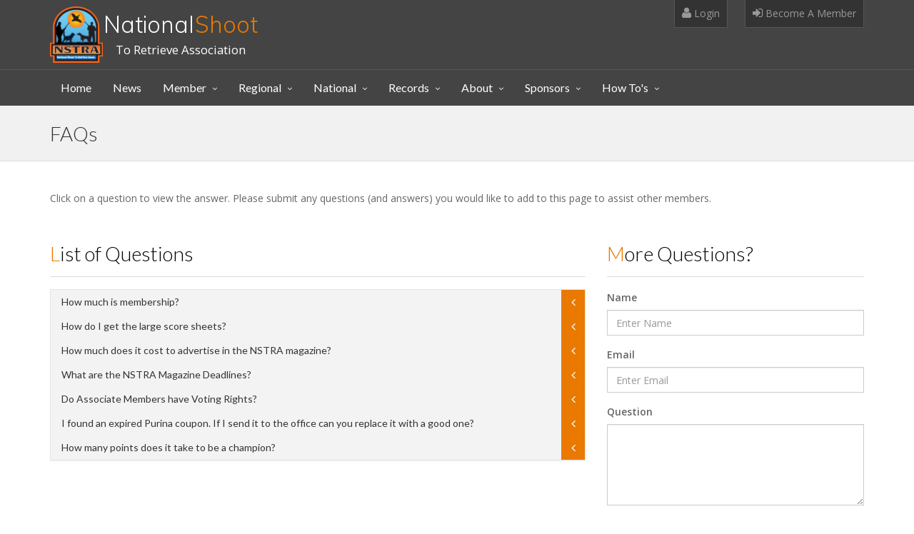

--- FILE ---
content_type: text/html; charset=utf-8
request_url: https://www.nstra.org/faq/
body_size: 9270
content:


<!DOCTYPE html>
<html lang="en" ng-app="ngStart">

<head>

    <meta charset="UTF-8">
    <meta name="viewport" content="width=device-width, initial-scale=1">
    <meta name="viewport" content="width=device-width, initial-scale=1.0, minimum-scale=1.0, maximum-scale=1.0, user-scalable=no">

    <title>NSTRA - National Shoot to Retrieve Association - Field Trial</title>

    <link rel="shortcut icon" href="/assets/img/favicon.ico" />

    <meta name="description" content="">

    <!-- CSS -->
    <link href="/assets/css/preload.css" rel="stylesheet">

    <!-- Compiled in vendors.js -->
    <!--
    <link href="~/assets/css/bootstrap.min.css" rel="stylesheet">
    <link href="~/assets/css/bootstrap-switch.min.css" rel="stylesheet">
    <link href="~/assets/css/font-awesome.min.css" rel="stylesheet">
    <link href="~/assets/css/animate.min.css" rel="stylesheet">
    <link href="~/assets/css/slidebars.min.css" rel="stylesheet">
    <link href="~/assets/css/lightbox.css" rel="stylesheet">
    <link href="~/assets/css/jquery.bxslider.css" rel="stylesheet"/>
    <link href="~/assets/css/buttons.css" rel="stylesheet">
    -->
    

    
    <link href="/assets/css/ng-notify.min.css" rel="stylesheet" />
    <link href="/assets/css/vendors.css" rel="stylesheet">
    <link href="/assets/css/syntaxhighlighter/shCore.css" rel="stylesheet">
    <link href="/assets/css/style-orange2.css" rel="stylesheet" title="default">
    <link href="/assets/css/width-full.css" rel="stylesheet" title="default">
    <link href="/assets/plugins/jqvmap/jqvmap.css" rel="stylesheet" />
    <link href="/Content/select.css" rel="stylesheet" />
    <link href="/assets/css/custom.css" rel="stylesheet" />
    <script type="text/javascript">
        var appInsights = window.appInsights || function (config) {
            function i(config) { t[config] = function () { var i = arguments; t.queue.push(function () { t[config].apply(t, i) }) } } var t = { config: config }, u = document, e = window, o = "script", s = "AuthenticatedUserContext", h = "start", c = "stop", l = "Track", a = l + "Event", v = l + "Page", y = u.createElement(o), r, f; y.src = config.url || "https://az416426.vo.msecnd.net/scripts/a/ai.0.js"; u.getElementsByTagName(o)[0].parentNode.appendChild(y); try { t.cookie = u.cookie } catch (p) { } for (t.queue = [], t.version = "1.0", r = ["Event", "Exception", "Metric", "PageView", "Trace", "Dependency"]; r.length;)i("track" + r.pop()); return i("set" + s), i("clear" + s), i(h + a), i(c + a), i(h + v), i(c + v), i("flush"), config.disableExceptionTracking || (r = "onerror", i("_" + r), f = e[r], e[r] = function (config, i, u, e, o) { var s = f && f(config, i, u, e, o); return s !== !0 && t["_" + r](config, i, u, e, o), s }), t
        }({
            instrumentationKey: "6833a8b9-3fd6-492b-806d-b9f94cbb2732"
        });

        window.appInsights = appInsights;
        appInsights.trackPageView();
    </script>
    <script src="/scripts/moment.js"></script>
    
    



    <script src="/scripts/angular.js"></script>
    <script src="/scripts/angular-sanitize.js"></script>
    <script src="/scripts/angular-ui/ui-utils.js"></script>
    <script src="/scripts/angular-ui/ui-bootstrap.js"></script>
    <script src="/Content/js/paginate/dirPagination.js"></script>

    <script src="/assets/js/angular-stripe-checkout.js"></script>
    <script src="/Content/select.js"></script>
    <script src="/assets/js/ng-notify.min.js"></script>
    <script src="/ng/app.js"></script>
    <script src="/ng/controllers/contact-controller.js"></script>
    <script src="/ng/controllers/dog-controller.js"></script>
    <script src="/ng/controllers/dogs-controller.js"></script>
    <script src="/ng/controllers/footer-controller.js"></script>
    <script src="/ng/controllers/home-controller.js"></script>
    <script src="/ng/controllers/manage-trial-controller.js"></script>
    <script src="/ng/controllers/standings-controller.js"></script>
    <script src="/ng/controllers/trial-controller.js"></script>
    <script src="/ng/controllers/trials-controller.js"></script>
    <script src="/ng/controllers/sponsor-controller.js"></script>
    <script src="/ng/controllers/payment-controller.js"></script>
    <script src="/ng/controllers/trial-registration-controller.js"></script>
    <script src="/ng/controllers/edit-trial-controller.js"></script>
    <script src="/ng/controllers/fees-controller.js"></script>
    <script src="/ng/controllers/data-migration-controller.js"></script>
    <script src="/ng/controllers/sign-up-controller.js"></script>
    <script src="/ng/controllers/profile-controller.js"></script>
    <script src="/ng/controllers/dog-manager-controller.js"></script>
    <script src="/ng/controllers/member-manager-controller.js"></script>
    <script src="/ng/controllers/permission-controller.js"></script>
    <script src="/ng/controllers/file-upload-controller.js"></script>
    <script src="/ng/controllers/profile-management-controller.js"></script>
    <script src="/ng/controllers/top-dog-by-region-controller.js"></script>
    <script src="/ng/controllers/region-controller.js"></script>
    <script src="/ng/controllers/dashboard-controller.js"></script>
    <script src="/ng/controllers/membership-roster-controller.js"></script>
    <script src="/ng/controllers/top-performance-report-controller.js"></script>
    <script src="/ng/controllers/champion-dog-listing-controller.js"></script>
    <script src="/ng/controllers/judge-roster-controller.js"></script>
    <script src="/ng/controllers/classifieds-controller.js"></script>
    <script src="/ng/controllers/manage-classfieds-controller.js"></script>
    <script src="/ng/controllers/classified-ad-controller.js"></script>
    <script src="/ng/controllers/live-scoring-controller.js"></script>
    <script src="/ng/controllers/sanction-fee-controller.js"></script>
  
</head>

<!-- Preloader -->
<div id="preloader">
    <div id="status">&nbsp;</div>
</div>

<body>

<div id="sb-site" ng-controller="permissionsController as pc">
<div class="boxed">

<header id="header-full-top" class="hidden-xs header-full-dark">
    <div class="container">
        <div class="header-full-title">
            <h1>
                <a href="/">National <span>Shoot</span></a>
            </h1>
            <p>To Retrieve Association</p>
        </div>
        <nav class="top-nav">

            
            




    <div class="dropdown ">
        <a href="#" class="dropdown-toggle" data-toggle="dropdown"><i class="fa fa-user"></i> Login</a>
        <div class="dropdown-menu dropdown-menu-right dropdown-login-box ">

<form action="/umbraco/Surface/Login/LoginMember" method="post">                <div class="form-group">
                    <div class="input-group login-input">
                        <span class="input-group-addon"><i class="fa fa-user"></i></span>
                        
                        <input class="form-control" id="Username" name="Username" placeholder="Email Address" type="text" value="" />

                    </div>
                    <br>
                    <div class="input-group login-input">
                        <span class="input-group-addon"><i class="fa fa-lock"></i></span>
                        
                        <input class="form-control" id="Password" name="Password" placeholder="Password" type="password" />
                    </div>
                    
                    
                    <button type="submit" class="btn btn-ar btn-primary pull-right">Login</button>
                    <div class="clearfix"></div>
                </div>
</form>
        </div>
    </div> <!-- dropdown -->












            <div class="dropdown">
                <a href="/sign-up"><i class="fa fa-sign-in"></i> Become A Member</a>

            </div>

        </nav>
    </div> <!-- container -->
</header> <!-- header-full -->


<nav class="navbar navbar-static-top navbar-default navbar-header-full navbar-dark yamm" role="navigation" id="header">
    <div class="container">
        <!-- Brand and toggle get grouped for better mobile display -->
        <div class="navbar-header">
            <button type="button" class="navbar-toggle" data-toggle="collapse" data-target="#bs-example-navbar-collapse-1">
                <span class="sr-only">Toggle navigation</span>
                <i class="fa fa-bars"></i>
            </button>
            <a id="ar-brand" class="navbar-brand hidden-lg hidden-md hidden-sm navbar-dark" href="/">NSTRA</a>


        </div> <!-- navbar-header -->

        <div class="collapse navbar-collapse" id="bs-example-navbar-collapse-1">
            <ul class="nav navbar-nav navbar-left">
                <li><a href="/">Home</a></li>
                <li><a href="/news/">News</a></li>
                <li class="dropdown">
                    <a href="javascript:void(0);" class="dropdown-toggle" data-toggle="dropdown">Member</a>
                    <ul class="dropdown-menu dropdown-menu-left">
                        <li><a href="/event-calendar">Event Calendar</a></li>
                        <li><a href="/why-join-nstra/">Why Join NSTRA</a></li>
                        <li><a href="/memberships/">Memberships</a></li>
                        <li><a href="/important-dates/">Important Dates</a></li>
                        <li><a href="/scoring-explanation/">Scoring Explanation</a></li>
                        <li><a href="/dog-registration/">Dog Registration</a></li>
                        <li><a href="/rules-and-by-laws/">Rules and By-Laws</a></li>
                        <li><a href="/magazine/">Magazine</a></li>
                        <li><a href="/faq/">FAQs</a></li>
                        <li><a href="/forms/">Forms</a></li>
                        <li><a href="/classifieds/">View Classifieds</a></li>
                        <li><a href="/classifieds-manager/">Manage Classifieds</a></li>
                    </ul>
                </li>
                <li class="dropdown">
                    <a href="javascript:void(0);" class="dropdown-toggle" data-toggle="dropdown">Regional</a>
                    <ul class="dropdown-menu dropdown-menu-left">
                            <li><a href="/PaySanctionFees">Pay Region Sanction Fees</a></li>

                        <li><a href="/regions/">Regions</a></li>
                        <li><a href="/region-presidents-packet/">Region President's Packet</a></li>
                        <li><a href="/trial-chairman-packet/">Trial Chairman Packet</a></li>
                    </ul>
                </li>
                <li class="dropdown yamm-fw">
                    <a href="javascript:void(0);" class="dropdown-toggle" data-toggle="dropdown">National</a>
                    <ul class="dropdown-menu dropdown-menu-left">
                        <li>
                            <div class="yamm-content">
                                <div class="row">
                                    <div class="col-md-6 col-sm-6 col-megamenu">

                                        <div class="megamenu-block">
                                            <h4 class="megamenu-block-title"><i class="fa fa-sign-in"></i><a href="/trial-registration"> National Trial Registration</a></h4>
                                            <h4 class="megamenu-block-title"><i class="fa fa-legal"></i>National Championship Trials</h4>

                                            <ul>
                                                <li><a href="/Trials/Trial?Id=117515"><i class="fa fa-arrow-circle-right"></i> Garmin Invitational</a></li>
                                                <li><a href="/Trials/Trial?Id=117704"><i class="fa fa-arrow-circle-right"></i> Trial of Champions Sponsored by Moore Etc.</a></li>
                                                <li><a href="/Trials/Trial?Id=116798"><i class="fa fa-arrow-circle-right"></i> UKC Performance Classic</a></li>
                                                <li><a href="/Trials/Trial?Id=117056"><i class="fa fa-arrow-circle-right"></i> Purina Endurance Classic</a></li>
                                                <li><a href="/Trials/Trial?Id=117118"><i class="fa fa-arrow-circle-right"></i> Dog of the Year</a></li>
                                            </ul>
                                        </div>
                                    </div>
                                    <div class="col-md-6 col-sm-6 col-megamenu">
                                        <div class="megamenu-block">
                                            <h4 class="megamenu-block-title"><i class="fa fa-group"></i> Awards/Recognition</h4>
                                            <ul>
                                                <li><a href="/hall-of-fame/"><i class="fa fa-arrow-circle-right"></i> Hall of Fame</a></li>
                                                <li><a href="/distinguished-members/"><i class="fa fa-arrow-circle-right"></i> Distinguished Members</a></li>
                                                <li><a href="/scholarship-award/"><i class="fa fa-arrow-circle-right"></i> Scholarship Award</a></li>
                                                <li><a href="/purina-top-performance-award/"><i class="fa fa-arrow-circle-right"></i>Purina Top Performance Award</a></li>
                                                <li><a href="/purina-top-performance-standings/"><i class="fa fa-arrow-circle-right"></i>Purina Top Performance Standings</a></li>
                                            </ul>
                                        </div>

                                    </div>
                                </div>
                            </div>
                        </li>
                    </ul>
                </li>
                <li class="dropdown">
                    <a href="javascript:void(0);" class="dropdown-toggle" data-toggle="dropdown">Records</a>
                    <ul class="dropdown-menu dropdown-menu-left">
                        <li><a href="/dogs/">Dog Records</a></li>
                        <li><a href="/trials/">Field Records</a></li>
                        <li ng-show="pc.showBackoffice == true"><a href="/dashboard/">NSTRA Dashboard</a></li>
                    </ul>
                </li>

                
                <li class="dropdown" ng-show="pc.showBackoffice == true || pc.showTrialChairman == true ">
                    <a href="javascript:void(0);" class="dropdown-toggle" data-toggle="dropdown">Trial Manager</a>
                    <ul class="dropdown-menu dropdown-menu-left">
                        <li><a href="/trial-manager/">Manage Trials</a></li>
                        
                        
                    </ul>
                </li>
                <li class="dropdown" ng-show="pc.showBackoffice == true">
                    <a href="javascript:void(0);" class="dropdown-toggle" data-toggle="dropdown">Back Office</a>
                    <ul class="dropdown-menu dropdown-menu-left">
                        <li><a href="/dog-manager/">Manage Dogs</a></li>
                        <li><a href="/member-manager/">Manage Members</a></li>
                        <li><a href="/Umbraco">Umbraco</a></li>
                        
                        
                    </ul>
                </li>
                <li class="dropdown">
                    <a href="javascript:void(0);" class="dropdown-toggle" data-toggle="dropdown">About</a>
                    <ul class="dropdown-menu dropdown-menu-left">
                        <li><a href="/contact/">Contact Us</a></li>
                        <li><a href="/team/">Our Team</a></li>
                        <li><a href="/committees/">Committees</a></li>
                    </ul>
                </li>
                <li class="dropdown">
                    <a href="javascript:void(0);" class="dropdown-toggle" data-toggle="dropdown">Sponsors</a>
                    <ul class="dropdown-menu dropdown-menu-left">
                            <li><a href="https://www.purina.com/pro-plan/products/dog-food">Purina</a></li>
                            <li><a href="http://www.garmin.com/en-US">Garmin</a></li>
                            <li><a href="http://www.dogsunlimited.com/">Dogs Unlimited</a></li>
                            <li><a href="http://www.birddogfoundation.com">Bird Dog Hall Of Fame</a></li>
                            <li><a href="http://www.bertramgallery.com">Bob Bertram</a></li>
                            <li><a href="http://www.pointingdogjournal.com/?noredirect=true&amp;noredirect=true">Pointing Dog Journal</a></li>
                            <li><a href="http://www.theamericanbrittanyclub.org/">American Brittany</a></li>
                            <li><a href="https://dakota283.com/">Dakota 283</a></li>
                            <li><a href="https://www.facebook.com/Moore-Etc-418899148468758">Moore, Etc.</a></li>
                            <li><a href="">Nutt&#39;s Double &quot;N&quot; Kennels</a></li>
                            <li><a href="https://www.asherproducts.com/">Asher Pet Products</a></li>
                            <li><a href="https://cablegangz.com/">Cable Gangz</a></li>
                            <li><a href="https://www.dogandhunt.com/">Dog and Hunt Supply</a></li>
                            <li><a href="https://www.vezercare.com/">Vezer Care</a></li>
                            <li><a href="https://battlebornmetalworks.net/">Battle Born Metal Works</a></li>
                            <li><a href="https://www.nutterskennels.com/?fbclid=IwY2xjawNQ60VleHRuA2FlbQIxMABicmlkETFLdUlvODFwdElqRkZqRkJaAR7SPqDhxzw-vkqCAIsVrUgCctQVjJli9U_pd5-4UxW7_XyLkJ2gP_4QaBOQ9Q_aem_3x0MUEt6NimPS4n41WZCcg">Nutter&#39;s Kennels</a></li>
                            <li><a href="https://www.alumline.com/">ALUM-LINE</a></li>
                            <li><a href="https://www.gundognation.com/">GUNDOG NATION</a></li>
                            <li><a href="https://rockytalkie.com/?msclkid=ca2167f65b0b1575555e0ea9946949de">Rocky Talkie</a></li>

                    </ul>
                </li>
                <li class="dropdown">
                    <a href="javascript:void(0);" class="dropdown-toggle" data-toggle="dropdown">How To's</a>
                    <ul class="dropdown-menu dropdown-menu-left">
                            <li><a href="/new-website-membership-claim/">New Website Membership Claim</a></li>
                            <li><a href="/create-and-manage-trials/">Create and Manage Trials</a></li>
                            <li><a href="/how-to-view-a-trial-draw/">How to View a Trial Draw</a></li>
                            <li><a href="/replace-dogs-in-a-trial/">Replace Dogs In A Trial</a></li>
                            <li><a href="/add-a-dogs-picture/">Add A Dog&#39;s Picture</a></li>
                            <li><a href="/how-to-create-a-nstra-regional/">How To Create A NSTRA Regional</a></li>
                            <li><a href="/scoring-examples/">Scoring Examples</a></li>

                    </ul>
                </li>
                
                
                




    <li class="visible-xs-block">
        <a href="/login"><i class="fa fa-user"></i> Log In</a>
    </li>
    <li class="visible-xs-block">
        <a href="/sign-up"><i class="fa fa-sign-in"></i> Become A Member</a>
    </li>

            </ul>
        </div><!-- navbar-collapse -->
    </div><!-- container -->
</nav>




<header class="main-header">
    <div class="container">
        <h1 class="page-title">FAQs</h1>
    </div>
</header>

<div class="container">
    <div class="row">
        <section>
            <div class="col-xs-12">
                <p>Click on a question to view the answer. Please submit any questions (and answers) you would like to add to this page to assist other members.</p>
            </div>
        </section>
        <div class="col-md-8">
            <h2 class="section-title">List of Questions</h2>
            <div class="panel-group" id="accordion1">
                <div class="panel panel-default">

                        <div class="panel-heading panel-heading-link">

                            <a class="accordion-toggle collapsed" data-toggle="collapse" data-parent="#accordion" href="#collapse0">
                                How much is membership?
                            </a>
                        </div>
                        <div id="collapse0" class="panel-collapse collapse">
                            <div class="panel-body">
                                <p><br />The cost for a 1 year membership is $75.00 US and $55.00 Canada</p>
                            </div>
                        </div>
                        <div class="panel-heading panel-heading-link">

                            <a class="accordion-toggle collapsed" data-toggle="collapse" data-parent="#accordion" href="#collapse1">
                                How do I get the large score sheets?
                            </a>
                        </div>
                        <div id="collapse1" class="panel-collapse collapse">
                            <div class="panel-body">
                                <p><span>The large score sheets used at trials ARE NOW included in your trial packet at no additional charge. Please let us know when ordering your packet if you do NOT need them, otherwise they will be included.</span></p>
                            </div>
                        </div>
                        <div class="panel-heading panel-heading-link">

                            <a class="accordion-toggle collapsed" data-toggle="collapse" data-parent="#accordion" href="#collapse2">
                                How much does it cost to advertise in the NSTRA magazine?
                            </a>
                        </div>
                        <div id="collapse2" class="panel-collapse collapse">
                            <div class="panel-body">
                                <p><span>Advertising Rates: </span><br /><br /><span>Full Page $250.00 (7 1/2 x 10) </span><br /><span>Half Page $150.00 (7 1/8 x 5)</span><br /><span>Qtr. Page $ 75.00 (3/1/2 x 4 3/4)</span><br /><span>Classified $ 15.00 (20-25 words/no pictures) </span></p>
                            </div>
                        </div>
                        <div class="panel-heading panel-heading-link">

                            <a class="accordion-toggle collapsed" data-toggle="collapse" data-parent="#accordion" href="#collapse3">
                                What are the NSTRA Magazine Deadlines?
                            </a>
                        </div>
                        <div id="collapse3" class="panel-collapse collapse">
                            <div class="panel-body">
                                <p><span>NSTRA Magazine Deadlines: </span><br /><br /><span>Feb./Mar. issue Jan. 1st</span><br /><span>April/May issue Mar. 1st</span><br /><span>June/July issue May 1st</span><br /><span>Aug./Sept. issue July 1st</span><br /><span>Oct./Nov. issue Sept. 1st</span><br /><span>Dec./Jan. issue Nov. 1st </span></p>
                            </div>
                        </div>
                        <div class="panel-heading panel-heading-link">

                            <a class="accordion-toggle collapsed" data-toggle="collapse" data-parent="#accordion" href="#collapse4">
                                Do Associate Members have Voting Rights?
                            </a>
                        </div>
                        <div id="collapse4" class="panel-collapse collapse">
                            <div class="panel-body">
                                <p><span>A question has come up as to whether associate members can vote in regional elections. To clarify any confusion, the answer to said question is no. When the associate membership was established, it was done in order to allow families to be able to participate at a lesser rate. To that means, to have voting privileges at the National or Regional level, one must be a full member.</span></p>
                            </div>
                        </div>
                        <div class="panel-heading panel-heading-link">

                            <a class="accordion-toggle collapsed" data-toggle="collapse" data-parent="#accordion" href="#collapse5">
                                I found an expired Purina coupon. If I send it to the office can you replace it with a good one?
                            </a>
                        </div>
                        <div id="collapse5" class="panel-collapse collapse">
                            <div class="panel-body">
                                <p><span>No, we’re sorry but we can’t. Purina only sends us enough coupons to accommodate the current number of trials we are having. They won’t replace any old ones that we send them. If we replace them out of our supply, then we run short.</span></p>
                            </div>
                        </div>
                        <div class="panel-heading panel-heading-link">

                            <a class="accordion-toggle collapsed" data-toggle="collapse" data-parent="#accordion" href="#collapse6">
                                How many points does it take to be a champion?
                            </a>
                        </div>
                        <div id="collapse6" class="panel-collapse collapse">
                            <div class="panel-body">
                                <p><span>REQUIREMENTS FOR CHAMPION CERTIFICATION </span><br /><br /><span>REGISTRY:</span><br /><span>A dog must be enrolled in a recognized breed or field dog registry, approved by the National Shoot-To-Retrieve Field Trial Association Inc, officers and Board of Directors to be awarded the certificate of champion. (NSTRA recognizes the UKC, AKC (no PAL/ILP registered dogs), FDSB and CKC (Canadian Kennel Club) registries. However, regardless of which registry is used, the dog must be eligible to be registered in the one of the above mentioned registries as a recognized pointing dog breed to be entered in any NSTRA trial.)</span><br /><br /><span>POINTS:</span><br /><span>Champion points must be accumulated by dog placement in field trials recognized by the National Shoot-To-Retrieve Field Trial Association, Inc.</span><br /><br /><span>CHAMPION STATUS:</span><br /><span>Champion status shall be attained when a dog has accumulated a total of eighteen (18) points as follows:</span><br /><span>A. Recognized Field Trial Winners:</span><br /><span>(Based on 24-32 dog trial)</span><br /><span>Three (3) points for winner</span><br /><span>Two (2) points for second place</span><br /><span>One (1) point for third place</span><br /><br /><span>B. Dog of the Year Eliminations</span><br /><span>Regional Trial Winners:</span><br /><span>(Based on 24-32 dog trial)</span><br /><span>Four (4) points for first place</span><br /><span>Three (3) points for second place</span><br /><span>Two (2) points for third place</span><br /><span>One (1) point for fourth place</span><br /><br /><span>(Based on 18-23 dog trial)</span><br /><span>Three (3) points for first place</span><br /><span>Two (2) points for second place</span><br /><span>One (1) point for third place</span><br /><br /><span>(Based on 17 dogs or less trial)</span><br /><span>Two (2) points for first place</span><br /><span>One (1) point for second place</span><br /><br /><span>C. National Dog Of The Year Trial Winners:</span><br /><span>Six (6) points for winner</span><br /><span>Five (5) points for first runner-up</span><br /><span>Four (4) points for second runner-up</span><br /><span>Three (3) points for third runner-up</span><br /><br /><span>All points received in the finals of Regional Elimination</span><br /><span>Trials and/or NSTRA Championship Trials may be counted as first place points.</span><br /><br /><span>FIRST PLACE WINS:</span><br /><span>A dog must have a minimum of nine (9) first place points in his total point accumulation.</span></p>
                            </div>
                        </div>
                </div>
            </div> <!-- panel-group -->
        </div> <!-- col-md-8 -->
        <div class="col-md-4" ng-controller="contactController">
            <h2 class="section-title">More Questions?</h2>

            <form role="form" ng-submit="submit()" name="contactForm">
                <div class="form-group">
                    <label for="InputName">Name</label>
                    <input type="text" class="form-control" id="InputName" placeholder="Enter Name" ng-model="contact.Name" required ng-maxlength="20">
                </div>
                <div class="form-group">
                    <label for="InputEmail">Email</label>
                    <input type="email" class="form-control" id="InputEmail" placeholder="Enter Email" ng-model="contact.Email">
                </div>
                <div class="form-group">
                    <label for="InputText">Question</label>
                    <textarea id="InputText" class="form-control" rows="5" ng-model="contact.Message"></textarea>
                </div>
                <button type="submit" class="btn btn-ar btn-success btn-lg btn-block">Send question</button>
            </form>
        </div>
    </div> <!-- row -->
</div> <!-- container -->

<aside id="footer-widgets" ng-controller="footerController">
    <div class="container">
        <div class="row">
            <div class="col-md-4">
                <h3 class="footer-widget-title">Sitemap</h3>
                <ul class="list-unstyled three_cols">
                    <li><a href="/">Home</a></li>
                    <li><a href="/dogs/">Dog Records</a></li>
                    <li><a href="/trials/">Field Records</a></li>
                    <li><a href="/contact/">Contact Us</a></li>
                    <li><a href="/team/">Our Team</a></li>
                    <li><a href="/login">Recover Password</a></li>
                </ul>

            </div>
            <div class="col-md-4">
                <div class="footer-widget">
                    <h3 class="footer-widget-title">Recent news</h3>
                    <div class="media" ng-repeat="newsItem in recentNews | orderBy : 'CreateDate' : reverse  | limitTo: 2">
                        
                        <div class="media-body">
                            <h4 class="media-heading"><a href="{{newsItem.Url}}">{{newsItem.Name}}</a></h4>
                            <small>{{newsItem.CreateDate}}</small>
                        </div>
                    </div>
                </div>
            </div>
            <div class="col-md-4">
                <div class="footer-widget">
                    <h3 class="footer-widget-title">Subscribe</h3>
                    <p>Stay up to date with the lastest news and results!</p>
                    <form ng-submit="submit()" name="newsletterForm" class="input-group">
                        <input type="email" class="form-control" placeholder="Email Address" ng-model="emailAddress">
                        <span class="input-group-btn">
                            <button class="btn btn-ar btn-primary" type="submit">Subscribe</button>
                        </span>
                    </form><!-- /input-group -->
                </div>
            </div>
        </div> <!-- row -->
    </div> <!-- container -->
</aside> <!-- footer-widgets -->
<footer id="footer">
    <p>
        Copyright @ 2026 <a href="#">National Shoot to Retrieve Association</a>, LLC All rights reserved. | Made with passion by <a href="http://kodello.com/">kodello</a>
    </p>
</footer>

</div> <!-- boxed -->
</div> <!-- sb-site -->

<div id="back-top">
    <a href="#header"><i class="fa fa-chevron-up"></i></a>
</div>

<!-- Scripts -->
<!-- Compiled in vendors.js -->





<meta http-equiv="X-UA-Compatible" content="IE=edge"/>
<script src="/assets/js/html5shiv.min.js"></script>
<script src="/assets/js/respond.min.js"></script>
<script src="/assets/js/vendors.js"></script>

<!-- Syntaxhighlighter -->
<script src="/assets/js/syntaxhighlighter/shCore.js"></script>
<script src="/assets/js/syntaxhighlighter/shBrushXml.js"></script>
<script src="/assets/js/syntaxhighlighter/shBrushJScript.js"></script>

<script src="/assets/js/app.js"></script>
<script src="/assets/js/index.js"></script>
<script src="/scripts/jquery.signalR-2.2.1.js"></script>
<script src="/signalr/js"></script>
<script src="/assets/plugins/jqvmap/jquery.vmap.js"></script>
<script src="/assets/plugins/jqvmap/maps/jquery.vmap.usa.js"></script>

<script src="/assets/spinjs/spinjs.js"></script>
<script src="/Content/jquery.easyPaginate.js"></script>
<script src="/assets/js/e-commerce_product.js"></script>
<script>
    (function(i, s, o, g, r, a, m) {
        i['GoogleAnalyticsObject'] = r;
        i[r] = i[r] ||
            function() {
                (i[r].q = i[r].q || []).push(arguments)
            }, i[r].l = 1 * new Date();
        a = s.createElement(o),
            m = s.getElementsByTagName(o)[0];
        a.async = 1;
        a.src = g;
        m.parentNode.insertBefore(a, m)
    })(window, document, 'script', 'https://www.google-analytics.com/analytics.js', 'ga');

    ga('create', 'UA-86791019-1', 'auto');
    ga('send', 'pageview');

</script>



</body>

</html>


--- FILE ---
content_type: text/css
request_url: https://www.nstra.org/assets/css/ng-notify.min.css
body_size: 829
content:
.ngn{color:#FFF;cursor:default;display:none;font-size:1.3em;left:0;opacity:1;padding:25px 80px;position:fixed;right:0;text-align:center;user-select:none;z-index:9999;-webkit-touch-callout:none;-webkit-user-select:none;-khtml-user-select:none;-moz-user-select:none;-ms-user-select:none}.ngn-component{position:absolute}.ngn-top{top:0}.ngn-bottom{bottom:0}.ngn-dismiss{background-color:#333;border-radius:15px;box-shadow:inset 2px 2px 7px 2px #000;color:#DDD;cursor:pointer;display:none;font-size:1.25em;font-weight:700;height:30px;line-height:30px;opacity:.2;position:absolute;right:40px;text-shadow:1px 1px 5px #000;top:25px;width:30px}.ngn-sticky .ngn-dismiss{display:block}.ngn-dismiss:hover{background-color:#000}.ngn-dismiss:active{background-color:#666}@media only screen and (max-width:480px){.ngn{font-size:1em;padding:12px 25px}.ngn-dismiss{font-size:1em;height:20px;line-height:20px;right:5px;top:5px;width:20px}}.ngn-info{background-color:#0e90d2}.ngn-error{background-color:#dd514c}.ngn-success{background-color:#5eb95e}.ngn-warn{background-color:#f37b1d}.ngn-grimace{background-color:#8058a5}.ngn-prime.ngn-info{background-color:#03c}.ngn-prime.ngn-error{background-color:red}.ngn-prime.ngn-success{background-color:#0c0}.ngn-prime.ngn-warn{background-color:#f90}.ngn-prime.ngn-grimace{background-color:#609}.ngn-pastel.ngn-info{background-color:#7EA7D8}.ngn-pastel.ngn-error{background-color:#F6989D}.ngn-pastel.ngn-success{background-color:#82CA9D}.ngn-pastel.ngn-warn{background-color:#FDC68A}.ngn-pastel.ngn-grimace{background-color:#A187BE}.ngn-pitchy.ngn-info{background-color:#003471}.ngn-pitchy.ngn-error{background-color:#9E0B0F}.ngn-pitchy.ngn-success{background-color:#007236}.ngn-pitchy.ngn-warn{background-color:#A36209}.ngn-pitchy.ngn-grimace{background-color:#440E62}

--- FILE ---
content_type: application/x-javascript
request_url: https://www.nstra.org/ng/controllers/dogs-controller.js
body_size: 702
content:
angular.module("ngStart").controller('dogsController', function ($scope, $http) {

    $scope.searchModel = [];
    $scope.searchModel.RegisteredName = '';
    $scope.searchModel.CallName = '';
    $scope.searchModel.Breed = '';
    $scope.searchModel.Owner = '';
    $scope.currentPage = 1;
    $scope.pageSize = 50;
    $scope.pageTop = function () {
        $("html, body").animate({ scrollTop: 0 }, 600);
        return false;
    };
    $scope.searchDogsSpinning = false;

    var onDogsComplete = function (response) {
        $scope.dogItems = response.data;
        $scope.searchDogsSpinning = false;
    };

    var onFetchError = function (reaason) {
        $scope.error = "Error fetching data";

        $scope.stopSpinner();
    };

    var onBreedsComplete = function (response) {
        $scope.breeds = response.data;
    };

    $scope.getBreeds = function () {
        $http.get("/umbraco/surface/dog/breeds")
            .then(onBreedsComplete, onFetchError);
    }

    $scope.searchDogs = function () {
        $scope.searchDogsSpinning = true;

        var sModel = {
            RegisteredName: $scope.searchModel.RegisteredName,
            CallName: $scope.searchModel.CallName,
            Breed: $scope.searchModel.Breed !== null ? $scope.searchModel.Breed.Name : null,
            Owner: $scope.searchModel.Owner,
            IncludeDeceased: true

        };

        $http.get("/umbraco/surface/Dog/GetDetialedDogs?searchModel=" + JSON.stringify(sModel))
            .then(onDogsComplete, onFetchError);
    };

});

--- FILE ---
content_type: application/x-javascript
request_url: https://www.nstra.org/ng/controllers/fees-controller.js
body_size: 908
content:
angular.module("ngStart").controller('feesController', function ($http, $q) {
    var fc = this;


    var onGetRegistrantsComplete = function (response) {
        fc.registrants = response.data;
    };

    var onEntriesComplete = function (response) {

        fc.entryItems = response.data;
    };

    var onMarkupPaymentCompleteForEntry = function (response) {
        fc.entryItems.filter(function (entry) {
            var found = entry.Id == response.data.Id;
            if (found) {
                entry.Registration.Fee.Payment.IsComplete = response.data.Registration.Fee.Payment.IsComplete;
            }
        });
    };

    var onMarkupPaymentCompleteForRegistration = function (response) {
        //var found = $filter('filter')(fc.registrants, { Id: response.data.Id });
        //if (found.length) {
        //    return true;
        //}
        //return false;
        fc.regsNotInTrial.filter(function (reg) {
            var found = reg.Id == response.data.Id;
            if (found) {
                reg.Fee.Payment.IsComplete = response.data.Fee.Payment.IsComplete;
            }
        });
    };

    var onRegNotInTrialComplete = function (response) {
        fc.regsNotInTrial = response.data;
    };

    var onEntriesAndTrialsComplete = function (response) {
        //var regs = $scope.regsNotInTrial;
        //var entries = $scope.entryItems;

    };

    var getEntriesAndRegistrants = function (trialId) {

        var a = $http.get("/umbraco/surface/Trial/GetEntriesForTrail?trialId=" + trialId)
            .then(onEntriesComplete);

        var b = $http.get("/umbraco/surface/Trial/GetRegistrationsNotEnteredInTrail?trialId=" + trialId)
            .then(onRegNotInTrialComplete);
        $q.all([a, b]).then(function () {
            onEntriesAndTrialsComplete();
        });

    };

    fc.setSelectedTrial = function (id, name) {
        fc.selectedTrialId = id;
        fc.selectedTrialName = name;
        getEntriesAndRegistrants(fc.selectedTrialId);
    };

    fc.markPaymentCompleteForRegistration = function (item) {
        $http.get("/umbraco/surface/Payment/MarkPaymentCompleteForRegistration?registration=" + JSON.stringify(item))
            .then(onMarkupPaymentCompleteForRegistration);
    };

    fc.markPaymentCompleteForEntry = function (item) {
        $http.get("/umbraco/surface/Payment/MarkPaymentCompleteForEntry?entry=" + JSON.stringify(item))
            .then(onMarkupPaymentCompleteForEntry);
    };


});

--- FILE ---
content_type: application/x-javascript
request_url: https://www.nstra.org/ng/controllers/edit-trial-controller.js
body_size: 2661
content:
angular.module("ngStart").controller('editTrialController', function ($scope, $http, $filter, $window, ngNotify) {
    var et = this;
    var currentDate = new Date();
    var yearOutDate = new Date(currentDate + 1, currentDate.month, currentDate.day);
    var yearBackDate = new Date(currentDate - 1, currentDate.month, currentDate.day);

    ngNotify.config({
        theme: 'pure',
        position: 'top',
        duration: 3000,
        type: 'info',
        sticky: false,
        button: true,
        html: false
    });

    et.formatDate = function (input) {
        if (input) {
            var date = moment.utc(input).format("MM-DD-YYYY");
            return new Date(date);
        } else {
            return null;
        }
    };

    et.today = function () {
        et.dt = new Date();
    };
    et.today();

    et.clear = function () {
        et.dt = null;
    };

    et.inlineOptions = {
        customClass: getDayClass,
        minDate: new Date(),
        showWeeks: true
    };

    et.dateOptions = {
        formatYear: 'yy',
        maxDate: yearOutDate,
        minDate: currentDate,
        startingDay: 1,
    };


    et.toggleMin = function () {
        et.inlineOptions.minDate = et.inlineOptions.minDate ? null : new Date();
        et.dateOptions.minDate = et.inlineOptions.minDate;
    };

    et.toggleMin();

    et.open1 = function () {
        et.popup1.opened = true;
    };

    et.open2 = function () {
        et.popup2.opened = true;
    };

    et.open3 = function () {
        et.popup3.opened = true;
    };

    et.open4 = function () {
        et.popup4.opened = true;
    };


    et.setDate = function (year, month, day) {
        et.dt = new Date(year, month, day);
    };

    et.formats = ['dd-MMMM-yyyy', 'yyyy/MM/dd', 'dd.MM.yyyy', 'shortDate'];
    et.format = et.formats[0];
    et.altInputFormats = ['M!/d!/yyyy'];

    et.popup1 = {
        opened: false
    };

    et.popup2 = {
        opened: false
    };


    et.popup3 = {
        opened: false
    };

    et.popup4 = {
        opened: false
    };

    var tomorrow = new Date();
    tomorrow.setDate(tomorrow.getDate() + 1);
    var afterTomorrow = new Date();
    afterTomorrow.setDate(tomorrow.getDate() + 1);
    et.events = [
        {
            date: tomorrow,
            status: 'full'
        },
        {
            date: afterTomorrow,
            status: 'partially'
        }
    ];

    function getDayClass(data) {
        var date = data.date,
            mode = data.mode;
        if (mode === 'day') {
            var dayToCheck = new Date(date).setHours(0, 0, 0, 0);

            for (var i = 0; i < et.events.length; i++) {
                var currentDay = new Date(et.events[i].date).setHours(0, 0, 0, 0);

                if (dayToCheck === currentDay) {
                    return et.events[i].status;
                }
            }
        }

        return '';
    }


    et.getUrlParameter = function getUrlParameter(sParam) {
        var sPageURL = decodeURIComponent(window.location.search.substring(1)),
            sURLVariables = sPageURL.split('&'),
            sParameterName,
            i;

        for (i = 0; i < sURLVariables.length; i++) {
            sParameterName = sURLVariables[i].split('=');

            if (sParameterName[0] === sParam) {
                return sParameterName[1] === undefined ? true : sParameterName[1];
            }
        }
    };

    et.isSpinning = false;

    et.startSpinner = function () {
        et.isSpinning = true;
    };

    et.stopSpinner = function () {
        et.isSpinning = false;
    };

    et.trialModel = [];
    et.trialModel.EventId = et.getUrlParameter('EventId');
    et.trialModel.Id = et.getUrlParameter('Id');
    et.ShowDeleteError = false;

    var onRegionsComplete = function (response) {
        et.regionItems = response.data;
        et.selectedRegion = et.trialModel.RegionId;
    };

    var onLocationsComplete = function (response) {
        et.locationItems = response.data;
        et.selectedLocation = et.trialModel.LocationId;
    };

    var onTrialTypesComplete = function (response) {
        et.trialTypeItems = response.data;
        et.selectedTrialType = et.trialModel.TrialTypeId;
    };
    var onChipSetsComplete = function (response) {
        et.chipsSetsItems = response.data;
    };

    var onSaveCommplete = function (response) {
        et.stopSpinner();

        if (response) {
            $('#editTrialModal').modal('hide');
            ngNotify.set('Edit trial success!', 'success');
        } else {
            ngNotify.set('Edit trial failed!', 'error');
        }
    }

    var onDeleteCommplete = function (response) {
        et.stopSpinner();

        if (response.data === 'true') {
            $('#editTrialModal').modal('hide');
            $window.location.href = '/trialManager';
        } else {
            et.showDeleteError = true;
        }
    }
    var onFetchError = function (reaason) {
        et.error = "Error fetching data";

        et.stopSpinner();
    };
    var onEventComplete = function (response) {
        //TODO set trialItme object base on trials
        // et.trialItem = response.data;

        et.trialModel = response.data;
        et.trialModel.Id = response.data.Id;
        et.trialModel.StartDate = et.formatDate(response.data.StartDate);
        et.trialModel.EndDate = et.formatDate(response.data.EndDate);
        et.trialModel.RegistrationStartDate = et.formatDate(response.data.RegistrationStartDate);
        et.trialModel.RegistrationEndDate = et.formatDate(response.data.RegistrationEndDate);
        et.trialModel.DateCreated = et.formatDate(response.data.DateCreated);
        et.trialModel.DateModified = et.formatDate(response.data.DateModified);
        $http.get("/umbraco/surface/draw/GetTrialTypes")
            .then(onTrialTypesComplete, onFetchError);

        $http.get("/umbraco/surface/draw/GetChipSets")
            .then(onChipSetsComplete, onFetchError);

        $http.get("/umbraco/surface/data/GetRegions")
            .then(onRegionsComplete, onFetchError);

        $http.get("/umbraco/surface/data/GetLocations")
            .then(onLocationsComplete, onFetchError);

        et.stopSpinner();
    };


    var onTrialComplete = function (response) {
        et.trialModel = response.data;
        et.trialModel.Id = response.data.Id;
        et.trialModel.StartDate = et.formatDate(response.data.StartDate);
        et.trialModel.EndDate = et.formatDate(response.data.EndDate);
        et.trialModel.RegistrationStartDate = et.formatDate(response.data.RegistrationStartDate);
        et.trialModel.RegistrationEndDate = et.formatDate(response.data.RegistrationEndDate);
        et.trialModel.DateCreated = et.formatDate(response.data.DateCreated);
        et.trialModel.DateModified = et.formatDate(response.data.DateModified);


        $http.get("/umbraco/surface/draw/GetTrialTypes")
            .then(onTrialTypesComplete, onFetchError);

        $http.get("/umbraco/surface/draw/GetChipSets")
            .then(onChipSetsComplete, onFetchError);

        $http.get("/umbraco/surface/data/GetRegions")
            .then(onRegionsComplete, onFetchError);

        $http.get("/umbraco/surface/data/GetLocations")
            .then(onLocationsComplete, onFetchError);

        et.stopSpinner();
    };

    et.GetTrial = function () {
        if (et.trialModel.Id) {
            et.startSpinner();
            $http.get("/umbraco/surface/Trial/GetTrial?Id=" + et.trialModel.Id)
                .then(onTrialComplete, onFetchError);
        }
    }

    $scope.$on('showEditTrialModal', function (event, trial) {
        et.trialModel = trial;
        et.GetTrial();
    });

    et.saveEditTrial = function () {
        var modifiedTrial = {
            id: et.trialModel.Id,
            name: et.trialModel.Name,
            startDate: $filter('date')(et.trialModel.StartDate, "MM-dd-yyyy"),
            endDate: $filter('date')(et.trialModel.EndDate, "MM-dd-yyyy"),
            registrationStartDate: $filter('date')(et.trialModel.RegistrationStartDate, "MM-dd-yyyy"),
            registrationEndDate: $filter('date')(et.trialModel.RegistrationEndDate, "MM-dd-yyyy"),
            trialTypeId: et.selectedTrialType,
            locationId: et.selectedLocation,
            regionId: et.selectedRegion,
            registrationFee: et.trialModel.RegistrationFee
        }



        et.startSpinner();
        $http.post("/umbraco/api/trial/EditTrial", modifiedTrial)
            .then(onSaveCommplete, onFetchError);


    };

    et.deleteTrial = function () {

        if (et.trialModel.EventId > 0) {
            $http.get("/umbraco/surface/trial/DeleteEvent?Id=" + et.trialModel.EventId)
                .then(onEventComplete, onFetchError);
        } else {
            $http.get("/umbraco/surface/trial/DeleteTrial?Id=" + et.trialModel.Id)
                .then(onTrialComplete, onFetchError);
        }

        et.startSpinner();
    }

    et.approveTrial = function (trialId) {
        $http.post("/umbraco/surface/trial/approveTrial?trialId=" + et.trialModel.Id)
            .then(onSaveCommplete, onFetchError);

        et.startSpinner();
    }

    et.GetTrial();

});

--- FILE ---
content_type: application/x-javascript
request_url: https://www.nstra.org/ng/controllers/classified-ad-controller.js
body_size: 726
content:
angular.module("ngStart").controller('classifiedAdController', function ($scope, $http, $element) {

    $scope.getUrlParameter = function getUrlParameter(sParam) {
        var sPageURL = decodeURIComponent(window.location.search.substring(1)),
            sURLVariables = sPageURL.split('&'),
            sParameterName,
            i;

        for (i = 0; i < sURLVariables.length; i++) {
            sParameterName = sURLVariables[i].split('=');

            if (sParameterName[0] === sParam) {
                return sParameterName[1] === undefined ? true : sParameterName[1];
            }
        }
    };

    $scope.classifiedModel = [];
    $scope.classifiedModel.Id = $scope.getUrlParameter('Id');

    $scope.pageTop = function () {
        $("html, body").animate({ scrollTop: 0 }, 600);
        return false;
    };

    $scope.trialActivitySpinning = false;

    var onClassifiedComplete = function (response) {
        $scope.classifiedItem = response.data.Classified;
        $scope.images = response.data.ClassifiedImages;
    };


    var onFetchError = function (reaason) {
        $scope.error = "Error fetching data";
    };

    $http.get("/umbraco/api/Classifieds/GetClassified?Id=" + $scope.classifiedModel.Id)
        .then(onClassifiedComplete, onFetchError);

});

--- FILE ---
content_type: application/x-javascript
request_url: https://www.nstra.org/ng/controllers/sign-up-controller.js
body_size: 2458
content:
angular.module("ngStart").controller('signUpController', function ($scope, $http, ngNotify, $filter) {
    var su = this;
    su.pageSpinner = false;
    ngNotify.config({
        theme: 'pure',
        position: 'top',
        duration: 3000,
        type: 'info',
        sticky: false,
        button: true,
        html: false
    });

    su.membershipCost = 0;
    su.CreateModel = [];
    su.createFormValid = false;

    su.getUrlParameter = function getUrlParameter(sParam) {
        var sPageURL = decodeURIComponent(window.location.search.substring(1)),
            sURLVariables = sPageURL.split('&'),
            sParameterName,
            i;

        for (i = 0; i < sURLVariables.length; i++) {
            sParameterName = sURLVariables[i].split('=');

            if (sParameterName[0] === sParam) {
                return sParameterName[1] === undefined ? true : sParameterName[1];
            }
        }
    };

    su.isSpinning = false;
    su.startSpinner = function () {
        su.isSpinning = true;
    };

    su.stopSpinner = function () {
        su.isSpinning = false;
    };
    su.showGetMemberSuccess = false;
    su.MemberSearchModel = [];
    su.MemberSearchModel.Number = su.getUrlParameter('RegistrationNumber');;

    var onGetMemberComplete = function (response) {
        su.stopSpinner();
        if (response.data == '') {
            ngNotify.set('Could not find member for ' + su.MemberSearchModel.Number, 'error');

        } else {
            if (response.data.UmbracoId > 1) {
                ngNotify.set('Account has already been claimed', 'error');
            } else {
                su.MemberModel = response.data;
                su.showGetMemberSuccess = true;
            }

        }

    };
    var onClaimMemberComplete = function (response) {
        su.pageSpinner = false;
        console.log('response', response);
        if (response.status === 200) {
            ngNotify.set('Claim membership complete!', 'success');
            window.location.href = '/login';
        } 
    };

    var onCreateAccountComplete = function (response) {
        su.pageSpinner = false;
        if (response.data !== true) {
            su.stopSpinner();
            ngNotify.set('Unable to create account - no payment was captured', 'error');
        } else {
            ngNotify.set('Create account success!', 'success');
            window.location.href = '/login';
        }
    }


    var onFetchError = function (reason) {
        su.pageSpinner = false;
        ngNotify.set(`There was an issue claiming account - ${reason.data.Message}`, 'error');
        su.error = "Error fetching data";
    };

    var onRegionsComplete = function (response) {
        su.regionItems = response.data;

    };

    var onGetMemberTypesComplete = function (response) {
        su.membershipTypes = response.data;
    }

    su.getRegions = function () {
        $http.get("/umbraco/surface/data/GetRegions")
            .then(onRegionsComplete, onFetchError);
    };

    su.getMemberTypes = function () {
        $http.get("/umbraco/surface/data/GetMemberTypes")
            .then(onGetMemberTypesComplete, onFetchError);
    };

    su.getMember = function () {
        su.startSpinner();
        $http.get("/umbraco/surface/Member/GetMemberByNumber?memberNumber=" + su.MemberSearchModel.Number)
            .then(onGetMemberComplete, onFetchError);
    };

    su.claimAccount = function () {
        var member = {
            Id: su.MemberModel.Id,
            FirstName: su.MemberModel.FirstName,
            LastName: su.MemberModel.LastName,
            MiddleInitial: su.MemberModel.MiddleInitial,
            Email: su.MemberModel.Email,
            Notes: su.MemberModel.Value,
            Confirm: su.MemberModel.ConfirmValue
        };

        if (member.Notes === member.Confirm) {
            su.pageSpinner = true;
            $http.post("/umbraco/api/Membership/ClaimAccount",member)
                .then(onClaimMemberComplete, onFetchError);
        } else {
            ngNotify.set('Passwords do not match', 'error');
            su.stopSpinner();
        }


    }

    if (su.MemberSearchModel.Number != null) {
        su.getMember();
    }

    su.createAccount = function (token) {
        su.pageSpinner = true;
        su.showCreateFailure = false;
        var createModel = {
            FirstName: su.CreateModel.FirstName,
            LastName: su.CreateModel.LastName,
            MiddleInitial: su.CreateModel.MiddleInitial,
            RegionId: su.CreateModel.RegionId,
            Email: su.CreateModel.Email,
            Notes: su.CreateModel.Value,
            Confirm: su.CreateModel.ConfirmValue,
            PhoneNumber: su.CreateModel.PhoneNumber,
            MembershipTypeId: su.CreateModel.MembershipType,
            Address: {
                Address: su.CreateModel.Address.Address,
                City: su.CreateModel.Address.City,
                State: su.CreateModel.Address.State,
                ZipCode: su.CreateModel.Address.ZipCode
            }
        };

        var postModel = {
            newMemberPost: createModel,
            stripeToken: token.id
        }

        $http.post("/umbraco/surface/Member/CreateAccountWithPayment", postModel)
            .then(onCreateAccountComplete, onFetchError);
    }

    var onCheckMemberExistsComplete = function (response) {
        if (response.data === true) {
            $("#nextButton").prop('disabled', true);
            ngNotify.set('User already exists with ' + su.CreateModel.Email, 'error');
        } else {
            $("#nextButton").prop('disabled', false);
        }
    }


    su.checkEmailExists = function (email) {

        $http.get("/umbraco/surface/Member/CheckEmailUsed?email=" + email)
            .then(onCheckMemberExistsComplete, onFetchError);


    }

    su.validate = function () {

        if (su.CreateModel.RegionId == null) {
            ngNotify.set('Please Select a Region', 'error');
            return;
        }
        if (su.CreateModel.Value !== su.CreateModel.ConfirmValue) {
            ngNotify.set('Passwords do not match', 'error');
            return;
        }

        if (su.CreateModel.MembershipType == null) {
            ngNotify.set('Please Select a Membership Type', 'error');
            return;
        }

        if (su.CreateModel.Value == null) {
            ngNotify.set('Enter Password', 'error');
            return;
        }

        if (su.CreateModel.Value != null && su.CreateModel.Value.length < 6) {
            ngNotify.set('Password Must Be 6 Or More Characters', 'error');
            return;
        }

        if (isEmail(su.CreateModel.Email) === false) {
            ngNotify.set('Please Enter Valid Email', 'error');
            return;
        }

        if (su.CreateModel.FirstName == null || su.CreateModel.FirstName.length === 0) {
            ngNotify.set('Enter First name', 'error');
            return;
        }

        if (su.CreateModel.LastName == null || su.CreateModel.LastName.length === 0) {
            ngNotify.set('Enter Last name', 'error');
            return;
        }

        su.createFormValid = true;
    }

    su.back = function () {
        su.createFormValid = false;
    }

    su.membershipChanged = function () {

        var membershipType = $filter('filter')(su.membershipTypes, { Id: su.CreateModel.MembershipType })[0];
        su.membershipCost = membershipType.Fee * 103;
    }



    function isEmail(email) {
        var regex = /^([a-zA-Z0-9_.+-])+\@(([a-zA-Z0-9-])+\.)+([a-zA-Z0-9]{2,4})+$/;
        return regex.test(email);
    }

    su.initialize = function () {
        su.getRegions();
        su.getMemberTypes();
    };

    su.initialize();




});

--- FILE ---
content_type: application/x-javascript
request_url: https://www.nstra.org/ng/controllers/member-manager-controller.js
body_size: 3059
content:
angular.module("ngStart").controller('memberManagerController', function ($scope, $http, $element, $filter, ngNotify) {
    var mm = this;
    ngNotify.config({
        theme: 'pure',
        position: 'top',
        duration: 3000,
        type: 'info',
        sticky: false,
        button: true,
        html: false
    });
    mm.saveMemberSpinning = false;
    mm.addMemberSpinning = false;
    mm.searchMembersSpinning = false;
    mm.unapprovedMembersSpinning = false;
    mm.formatDate = function (input) {
        if (input) {
            var date = moment.utc(input).format("MM-DD-YYYY");
            return new Date(date);
        } else {
            return null;
        }
    };


    mm.today = function () {
        mm.dt = new Date();
    };
    mm.today();

    mm.clear = function () {
        mm.dt = null;
    };

    mm.inlineOptions = {
        customClass: getDayClass,
        showWeeks: true
    };

    mm.dateOptions = {
        formatYear: 'yy',
        startingDay: 1,
    };
    mm.open1 = function () {
        mm.popup1.opened = true;
    };
    mm.open2 = function () {
        mm.popup2.opened = true;
    };
    mm.open3 = function () {
        mm.popup3.opened = true;
    };
    mm.open4 = function () {
        mm.popup4.opened = true;
    };
    mm.open5 = function () {
        mm.popup5.opened = true;
    };
    mm.open6 = function () {
        mm.popup6.opened = true;
    };
    mm.open7 = function () {
        mm.popup7.opened = true;
    };

    mm.open8 = function () {
        mm.popup8.opened = true;
    };
    mm.open9 = function () {
        mm.popup9.opened = true;
    };
    mm.setDate = function (year, month, day) {
        mm.dt = new Date(year, month, day);
    };

    mm.formats = ['dd-MMMM-yyyy', 'yyyy/MM/dd', 'dd.MM.yyyy', 'shortDate'];
    mm.format = mm.formats[0];
    mm.altInputFormats = ['M!/d!/yyyy'];

    mm.popup1 = {
        opened: false
    };
    mm.popup2 = {
        opened: false
    };
    mm.popup3 = {
        opened: false
    };
    mm.popup4 = {
        opened: false
    };
    mm.popup5 = {
        opened: false
    };
    mm.popup6 = {
        opened: false
    };
    mm.popup7 = {
        opened: false
    };

    mm.popup8 = {
        opened: false
    };

    mm.popup9 = {
        opened: false
    };
    mm.openPosition = function (position) {
        var found = $filter('filter')(mm.memberPositions, { Id: position.Id });
        if (found.length) {
            found[0].opened = true;
        }
    }
    var tomorrow = new Date();
    tomorrow.setDate(tomorrow.getDate() + 1);
    var afterTomorrow = new Date();
    afterTomorrow.setDate(tomorrow.getDate() + 1);
    mm.events = [
        {
            date: tomorrow,
            status: 'full'
        },
        {
            date: afterTomorrow,
            status: 'partially'
        }
    ];

    function getDayClass(data) {
        var date = data.date,
            mode = data.mode;
        if (mode === 'day') {
            var dayToCheck = new Date(date).setHours(0, 0, 0, 0);

            for (var i = 0; i < mm.events.length; i++) {
                var currentDay = new Date(mm.events[i].date).setHours(0, 0, 0, 0);

                if (dayToCheck === currentDay) {
                    return mm.events[i].status;
                }
            }
        }

        return '';
    }

    mm.showGetMemberSuccess = false;
    mm.searchMemberModel = [];
    mm.searchMemberModel.MemberName = "";
    mm.editMemberModel = [];
    mm.memberPositions = [];

    var onMemberTypesComplete = function (response) {
        mm.memberTypeItems = response.data;
    }
    var onMembersComplete = function (response) {
        mm.searchMembersSpinning = false;
        mm.memberItems = response.data;
    }

    var onUnapprovedMembersComplete = function (response) {
        mm.unapprovedMembersSpinning = false;
        mm.unapprovedMemberItems = response.data;
    }

    var onRemoveMembersComplete = function (response) {
        if (response.data !== null) {
            var index = mm.unapprovedMemberItems.indexOf($filter('filter')(mm.unapprovedMemberItems,
                { Id: response.data })[0]);
            mm.unapprovedMemberItems.splice(index, 1);
            ngNotify.set("Removed Member", "success");
        } else {
            ngNotify.set("Unable to remove member", "error");
        }
    }

    var onMemberApprovedComplete = function (response) {
        if (response) {
            ngNotify.set('Member was approved', 'success');
        } else {
            ngNotify.set('Member approval failed', 'warning');

        }
        mm.getUnapprovedMembers();
    }
    var onGetMemberPositions = function (response) {
        mm.memberPositions = response.data;
        angular.forEach(mm.memberPositions, function (position) {
            position.ExpirationDate = mm.formatDate(position.ExpirationDate);
        });

    }

    var onLoadAddPostionOptions = function (response) {
        mm.positionTypes = response.data.PositionTypes;
        mm.levelTypes = response.data.LevelTypes;
        mm.regions = response.data.Regions;
    };


    var onAddMemberComplete = function (response) {
        mm.saveMemberSpinning = false;
        mm.addMemberSpinning = false;
        if (response) {
            ngNotify.set('Member change was successful', 'success');
        } else {
            ngNotify.set('Member change failed', 'warning');

        }
        if (mm.editMemberModel.RefreshSearch === true) {
            mm.searchMembers();
        }
        mm.getUnapprovedMembers();

    }

    var onRemoveMemberPosition = function (response) {
        mm.getmemberPositions(mm.editMemberModel.Id);
        ngNotify.set("Removed member position", "success");
    }

    var onAddMemberPosition = function (response) {
        mm.addPosititionModel = [];
        mm.addPositionSpinning = false;
        mm.getmemberPositions(mm.editMemberModel.Id);
        ngNotify.set("Added member position", "success");
    }

    var onFetchError = function (reaason) {
        mm.error = "Error fetching data";
    };
    var onRegionsComplete = function (response) {
        mm.regionItems = response.data;
    };


    mm.setEditModel = function (item, refreshSearch) {

        mm.editMemberModel = item;
        mm.loadAddPostionOptions();
        mm.getmemberPositions(mm.editMemberModel.Id);
        mm.editMemberModel.ExpirationDate = mm.formatDate(item.ExpirationDate);
        mm.editMemberModel.LastPaymentDate = mm.formatDate(item.LastPaymentDate);
        mm.editMemberModel.BeginDate = mm.formatDate(item.BeginDate);
        mm.editMemberModel.RefreshSearch = refreshSearch;
        $http.get("/umbraco/surface/data/GetRegions")
            .then(onRegionsComplete, onFetchError);
    };

    mm.addMemberPosition = function () {
        var bad = false;
        mm.addPositionSpinning = true;

        try {



            if (mm.addPosititionModel.LevelId == null) {
                ngNotify.set('Must Select a Level', 'error');
                bad = true;
            }
            if (mm.addPosititionModel.PositionId == null) {
                ngNotify.set('Must Select a Position Type', 'error');
                bad = true;
            }

            if (mm.addPosititionModel.EffectiveDate == null) {
                ngNotify.set('Must Select an Effective Date', 'error');
                bad = true;
            }

            if (mm.addPosititionModel.ExpirationDate == null) {
                ngNotify.set('Must Select an Expiration Date', 'error');
                bad = true;
            }

            if (bad == false) {

                var model = {
                    MemberId: mm.editMemberModel.Id,
                    PositionId: mm.addPosititionModel.PositionId,
                    LevelId: mm.addPosititionModel.LevelId,
                    RegionId: mm.addPosititionModel.RegionId,
                    EffectiveDate: mm.addPosititionModel.EffectiveDate,
                    ExpirationDate: mm.addPosititionModel.ExpirationDate
                }

                if (mm.addPosititionModel.LevelId === 1 || mm.addPosititionModel.LevelId === 0) {
                    model.RegionId = 0;
                }

                if (mm.addPosititionModel.IdOveride === undefined) {
                    model.IdOveride = "";
                } else {
                    model.IdOveride = mm.addPosititionModel.IdOveride;
                }

                $http.post("/umbraco/surface/Member/AddMemberPosition", model)
                    .then(onAddMemberPosition, onFetchError);
            } else {
                throw "Bad Position Information";
            }
        }
        catch (err) {
            ngNotify.set('Error Saving Position', 'error');
            mm.addPositionSpinning = false;
        }

    };

    mm.removeMemberPosition = function (pmId) {
        $http.post("/umbraco/surface/Member/RemoveMemberPosition?positionMappingId=" + pmId)
            .then(onRemoveMemberPosition, onFetchError);

    }

    mm.loadAddPostionOptions = function () {
        $http.get("/umbraco/surface/Member/GetAddPositionOptions")
            .then(onLoadAddPostionOptions, onFetchError);
    };

    mm.searchMembers = function () {
        mm.searchMembersSpinning = true;
        $http.get("/umbraco/surface/Member/GetMembers?memberName=" + mm.searchMemberModel.MemberName)
            .then(onMembersComplete, onFetchError);
    };

    mm.addDog = function () {
        $http.post("/umbraco/surface/Dog/AddDog?dogModel=" +
            JSON.stringify(mm.createDogModel) +
            "&memberId=" +
            mm.MemberIdentification)
            .then(onAddMemberComplete, onFetchError);
    };
    mm.getAddMemberFormData = function () {
        $http.get("/umbraco/surface/data/GetRegions")
            .then(onRegionsComplete, onFetchError);
    }

    mm.removeMember = function (memberId) {
        $http.post("/umbraco/surface/Member/RemoveMember?memberId=" + memberId)
            .then(onRemoveMembersComplete, onFetchError);
    }

    mm.editMember = function () {
        mm.saveMemberSpinning = true;
        var obj = {
            member: JSON.stringify(mm.editMemberModel),
            positions: JSON.stringify(mm.memberPositions)
        }


        $http.post("/umbraco/surface/member/AddOrUpdateMember", obj)
            .then(onAddMemberComplete, onFetchError);
    };

    mm.addMember = function () {
        mm.addMemberSpinning = true;
        var obj = {
            member: JSON.stringify(mm.createMemberModel)
        }
        $http.post("/umbraco/surface/member/AddOrUpdateMember", obj)
            .then(onAddMemberComplete, onFetchError);
    }

    mm.approveMember = function (id) {
        $http.post("/umbraco/surface/Members/ApproveMemberById" + id)
            .then(onMemberApprovedComplete, onFetchError);
    }
    mm.getUnapprovedMembers = function () {
        mm.unapprovedMembersSpinning = true;
        $http.get("/umbraco/surface/Member/GetUnapprovedMembers")
            .then(onUnapprovedMembersComplete, onFetchError);
    }

    mm.getmemberPositions = function (memberId) {
        $http.get("/umbraco/surface/Member/GetMemberPositions?memberId=" + memberId)
            .then(onGetMemberPositions, onFetchError);
    };

    $http.get("/umbraco/surface/Data/GetAllMemberTypes")
        .then(onMemberTypesComplete, onFetchError);

    mm.getUnapprovedMembers();
});

--- FILE ---
content_type: application/x-javascript
request_url: https://www.nstra.org/scripts/angular-ui/ui-utils.js
body_size: 26845
content:
/**
 * angular-ui-utils - Swiss-Army-Knife of AngularJS tools (with no external dependencies!)
 * @version v0.2.3 - 2015-03-30
 * @link http://angular-ui.github.com
 * @license MIT License, http://www.opensource.org/licenses/MIT
 */
angular.module('ui.alias', []).config(['$compileProvider', 'uiAliasConfig', function($compileProvider, uiAliasConfig){
  'use strict';

  uiAliasConfig = uiAliasConfig || {};
  angular.forEach(uiAliasConfig, function(config, alias){
    if (angular.isString(config)) {
      config = {
        replace: true,
        template: config
      };
    }
    $compileProvider.directive(alias, function(){
      return config;
    });
  });
}]);

/**
 * General-purpose Event binding. Bind any event not natively supported by Angular
 * Pass an object with keynames for events to ui-event
 * Allows $event object and $params object to be passed
 *
 * @example <input ui-event="{ focus : 'counter++', blur : 'someCallback()' }">
 * @example <input ui-event="{ myCustomEvent : 'myEventHandler($event, $params)'}">
 *
 * @param ui-event {string|object literal} The event to bind to as a string or a hash of events with their callbacks
 */
angular.module('ui.event',[]).directive('uiEvent', ['$parse',
  function ($parse) {
    'use strict';

    return function ($scope, elm, attrs) {
      var events = $scope.$eval(attrs.uiEvent);
      angular.forEach(events, function (uiEvent, eventName) {
        var fn = $parse(uiEvent);
        elm.bind(eventName, function (evt) {
          var params = Array.prototype.slice.call(arguments);
          //Take out first paramater (event object);
          params = params.splice(1);
          fn($scope, {$event: evt, $params: params});
          if (!$scope.$$phase) {
            $scope.$apply();
          }
        });
      });
    };
  }]);

/**
 * A replacement utility for internationalization very similar to sprintf.
 *
 * @param replace {mixed} The tokens to replace depends on type
 *  string: all instances of $0 will be replaced
 *  array: each instance of $0, $1, $2 etc. will be placed with each array item in corresponding order
 *  object: all attributes will be iterated through, with :key being replaced with its corresponding value
 * @return string
 *
 * @example: 'Hello :name, how are you :day'.format({ name:'John', day:'Today' })
 * @example: 'Records $0 to $1 out of $2 total'.format(['10', '20', '3000'])
 * @example: '$0 agrees to all mentions $0 makes in the event that $0 hits a tree while $0 is driving drunk'.format('Bob')
 */
angular.module('ui.format',[]).filter('format', function(){
  'use strict';

  return function(value, replace) {
    var target = value;
    if (angular.isString(target) && replace !== undefined) {
      if (!angular.isArray(replace) && !angular.isObject(replace)) {
        replace = [replace];
      }
      if (angular.isArray(replace)) {
        var rlen = replace.length;
        var rfx = function (str, i) {
          i = parseInt(i, 10);
          return (i >= 0 && i < rlen) ? replace[i] : str;
        };
        target = target.replace(/\$([0-9]+)/g, rfx);
      }
      else {
        angular.forEach(replace, function(value, key){
          target = target.split(':' + key).join(value);
        });
      }
    }
    return target;
  };
});

/**
 * Wraps the
 * @param text {string} haystack to search through
 * @param search {string} needle to search for
 * @param [caseSensitive] {boolean} optional boolean to use case-sensitive searching
 */
angular.module('ui.highlight',[]).filter('highlight', function () {
  'use strict';

  return function (text, search, caseSensitive) {
    if (text && (search || angular.isNumber(search))) {
      text = text.toString();
      search = search.toString();
      if (caseSensitive) {
        return text.split(search).join('<span class="ui-match">' + search + '</span>');
      } else {
        return text.replace(new RegExp(search, 'gi'), '<span class="ui-match">$&</span>');
      }
    } else {
      return text;
    }
  };
});

// modeled after: angular-1.0.7/src/ng/directive/ngInclude.js
angular.module('ui.include',[])
.directive('uiInclude', ['$http', '$templateCache', '$anchorScroll', '$compile',
                 function($http,   $templateCache,   $anchorScroll,   $compile) {
  'use strict';

  return {
    restrict: 'ECA',
    terminal: true,
    compile: function(element, attr) {
      var srcExp = attr.uiInclude || attr.src,
          fragExp = attr.fragment || '',
          onloadExp = attr.onload || '',
          autoScrollExp = attr.autoscroll;

      return function(scope, element) {
        var changeCounter = 0,
            childScope;

        var clearContent = function() {
          if (childScope) {
            childScope.$destroy();
            childScope = null;
          }

          element.html('');
        };

        function ngIncludeWatchAction() {
          var thisChangeId = ++changeCounter;
          var src = scope.$eval(srcExp);
          var fragment = scope.$eval(fragExp);

          if (src) {
            $http.get(src, {cache: $templateCache}).success(function(response) {
              if (thisChangeId !== changeCounter) { return; }

              if (childScope) { childScope.$destroy(); }
              childScope = scope.$new();

              var contents;
              if (fragment) {
                contents = angular.element('<div/>').html(response).find(fragment);
              }
              else {
                contents = angular.element('<div/>').html(response).contents();
              }
              element.html(contents);
              $compile(contents)(childScope);

              if (angular.isDefined(autoScrollExp) && (!autoScrollExp || scope.$eval(autoScrollExp))) {
                $anchorScroll();
              }

              childScope.$emit('$includeContentLoaded');
              scope.$eval(onloadExp);
            }).error(function() {
              if (thisChangeId === changeCounter) { clearContent(); }
            });
          } else { clearContent(); }
        }

        scope.$watch(fragExp, ngIncludeWatchAction);
        scope.$watch(srcExp, ngIncludeWatchAction);
      };
    }
  };
}]);

/**
 * Provides an easy way to toggle a checkboxes indeterminate property
 *
 * @example <input type="checkbox" ui-indeterminate="isUnkown">
 */
angular.module('ui.indeterminate',[]).directive('uiIndeterminate', [
  function () {
    'use strict';

    return {
      compile: function(tElm, tAttrs) {
        if (!tAttrs.type || tAttrs.type.toLowerCase() !== 'checkbox') {
          return angular.noop;
        }

        return function ($scope, elm, attrs) {
          $scope.$watch(attrs.uiIndeterminate, function(newVal) {
            elm[0].indeterminate = !!newVal;
          });
        };
      }
    };
  }]);

/**
 * Converts variable-esque naming conventions to something presentational, capitalized words separated by space.
 * @param {String} value The value to be parsed and prettified.
 * @param {String} [inflector] The inflector to use. Default: humanize.
 * @return {String}
 * @example {{ 'Here Is my_phoneNumber' | inflector:'humanize' }} => Here Is My Phone Number
 *          {{ 'Here Is my_phoneNumber' | inflector:'underscore' }} => here_is_my_phone_number
 *          {{ 'Here Is my_phoneNumber' | inflector:'variable' }} => hereIsMyPhoneNumber
 */
angular.module('ui.inflector',[]).filter('inflector', function () {
  'use strict';

  function tokenize(text) {
    text = text.replace(/([A-Z])|([\-|\_])/g, function(_, $1) { return ' ' + ($1 || ''); });
    return text.replace(/\s\s+/g, ' ').trim().toLowerCase().split(' ');
  }

  function capitalizeTokens(tokens) {
    var result = [];
    angular.forEach(tokens, function(token) {
      result.push(token.charAt(0).toUpperCase() + token.substr(1));
    });
    return result;
  }

  var inflectors = {
    humanize: function (value) {
      return capitalizeTokens(tokenize(value)).join(' ');
    },
    underscore: function (value) {
      return tokenize(value).join('_');
    },
    variable: function (value) {
      value = tokenize(value);
      value = value[0] + capitalizeTokens(value.slice(1)).join('');
      return value;
    }
  };

  return function (text, inflector) {
    if (inflector !== false && angular.isString(text)) {
      inflector = inflector || 'humanize';
      return inflectors[inflector](text);
    } else {
      return text;
    }
  };
});

/**
 * General-purpose jQuery wrapper. Simply pass the plugin name as the expression.
 *
 * It is possible to specify a default set of parameters for each jQuery plugin.
 * Under the jq key, namespace each plugin by that which will be passed to ui-jq.
 * Unfortunately, at this time you can only pre-define the first parameter.
 * @example { jq : { datepicker : { showOn:'click' } } }
 *
 * @param ui-jq {string} The $elm.[pluginName]() to call.
 * @param [ui-options] {mixed} Expression to be evaluated and passed as options to the function
 *     Multiple parameters can be separated by commas
 * @param [ui-refresh] {expression} Watch expression and refire plugin on changes
 *
 * @example <input ui-jq="datepicker" ui-options="{showOn:'click'},secondParameter,thirdParameter" ui-refresh="iChange">
 */
angular.module('ui.jq',[]).
  value('uiJqConfig',{}).
  directive('uiJq', ['uiJqConfig', '$timeout', function uiJqInjectingFunction(uiJqConfig, $timeout) {
  'use strict';


  return {
    restrict: 'A',
    compile: function uiJqCompilingFunction(tElm, tAttrs) {

      if (!angular.isFunction(tElm[tAttrs.uiJq])) {
        throw new Error('ui-jq: The "' + tAttrs.uiJq + '" function does not exist');
      }
      var options = uiJqConfig && uiJqConfig[tAttrs.uiJq];

      return function uiJqLinkingFunction(scope, elm, attrs) {

        // If change compatibility is enabled, the form input's "change" event will trigger an "input" event
        if (attrs.ngModel && elm.is('select,input,textarea')) {
          elm.bind('change', function() {
            elm.trigger('input');
          });
        }

        function createLinkOptions(){
          var linkOptions = [];

          // If ui-options are passed, merge (or override) them onto global defaults and pass to the jQuery method
          if (attrs.uiOptions) {
            linkOptions = scope.$eval('[' + attrs.uiOptions + ']');
            if (angular.isObject(options) && angular.isObject(linkOptions[0])) {
              linkOptions[0] = angular.extend({}, options, linkOptions[0]);
            }
          } else if (options) {
            linkOptions = [options];
          }
          return linkOptions;
        }

        // Call jQuery method and pass relevant options
        function callPlugin() {
          $timeout(function() {
            elm[attrs.uiJq].apply(elm, createLinkOptions());
          }, 0, false);
        }

        // If ui-refresh is used, re-fire the the method upon every change
        if (attrs.uiRefresh) {
          scope.$watch(attrs.uiRefresh, function() {
            callPlugin();
          });
        }
        callPlugin();
      };
    }
  };
}]);

angular.module('ui.keypress',[]).
factory('keypressHelper', ['$parse', function keypress($parse){
  'use strict';

  var keysByCode = {
    8: 'backspace',
    9: 'tab',
    13: 'enter',
    27: 'esc',
    32: 'space',
    33: 'pageup',
    34: 'pagedown',
    35: 'end',
    36: 'home',
    37: 'left',
    38: 'up',
    39: 'right',
    40: 'down',
    45: 'insert',
    46: 'delete'
  };

  var capitaliseFirstLetter = function (string) {
    return string.charAt(0).toUpperCase() + string.slice(1);
  };

  return function(mode, scope, elm, attrs) {
    var params, combinations = [];
    params = scope.$eval(attrs['ui'+capitaliseFirstLetter(mode)]);

    // Prepare combinations for simple checking
    angular.forEach(params, function (v, k) {
      var combination, expression;
      expression = $parse(v);

      angular.forEach(k.split(' '), function(variation) {
        combination = {
          expression: expression,
          keys: {}
        };
        angular.forEach(variation.split('-'), function (value) {
          combination.keys[value] = true;
        });
        combinations.push(combination);
      });
    });

    // Check only matching of pressed keys one of the conditions
    elm.bind(mode, function (event) {
      // No need to do that inside the cycle
      var metaPressed = !!(event.metaKey && !event.ctrlKey);
      var altPressed = !!event.altKey;
      var ctrlPressed = !!event.ctrlKey;
      var shiftPressed = !!event.shiftKey;
      var keyCode = event.keyCode;

      // normalize keycodes
      if (mode === 'keypress' && !shiftPressed && keyCode >= 97 && keyCode <= 122) {
        keyCode = keyCode - 32;
      }

      // Iterate over prepared combinations
      angular.forEach(combinations, function (combination) {

        var mainKeyPressed = combination.keys[keysByCode[keyCode]] || combination.keys[keyCode.toString()];

        var metaRequired = !!combination.keys.meta;
        var altRequired = !!combination.keys.alt;
        var ctrlRequired = !!combination.keys.ctrl;
        var shiftRequired = !!combination.keys.shift;

        if (
          mainKeyPressed &&
          ( metaRequired === metaPressed ) &&
          ( altRequired === altPressed ) &&
          ( ctrlRequired === ctrlPressed ) &&
          ( shiftRequired === shiftPressed )
        ) {
          // Run the function
          scope.$apply(function () {
            combination.expression(scope, { '$event': event });
          });
        }
      });
    });
  };
}]);

/**
 * Bind one or more handlers to particular keys or their combination
 * @param hash {mixed} keyBindings Can be an object or string where keybinding expression of keys or keys combinations and AngularJS Exspressions are set. Object syntax: "{ keys1: expression1 [, keys2: expression2 [ , ... ]]}". String syntax: ""expression1 on keys1 [ and expression2 on keys2 [ and ... ]]"". Expression is an AngularJS Expression, and key(s) are dash-separated combinations of keys and modifiers (one or many, if any. Order does not matter). Supported modifiers are 'ctrl', 'shift', 'alt' and key can be used either via its keyCode (13 for Return) or name. Named keys are 'backspace', 'tab', 'enter', 'esc', 'space', 'pageup', 'pagedown', 'end', 'home', 'left', 'up', 'right', 'down', 'insert', 'delete'.
 * @example <input ui-keypress="{enter:'x = 1', 'ctrl-shift-space':'foo()', 'shift-13':'bar()'}" /> <input ui-keypress="foo = 2 on ctrl-13 and bar('hello') on shift-esc" />
 **/
angular.module('ui.keypress').directive('uiKeydown', ['keypressHelper', function(keypressHelper){
  'use strict';

  return {
    link: function (scope, elm, attrs) {
      keypressHelper('keydown', scope, elm, attrs);
    }
  };
}]);

angular.module('ui.keypress').directive('uiKeypress', ['keypressHelper', function(keypressHelper){
  'use strict';

  return {
    link: function (scope, elm, attrs) {
      keypressHelper('keypress', scope, elm, attrs);
    }
  };
}]);

angular.module('ui.keypress').directive('uiKeyup', ['keypressHelper', function(keypressHelper){
  'use strict';

  return {
    link: function (scope, elm, attrs) {
      keypressHelper('keyup', scope, elm, attrs);
    }
  };
}]);

/*
 Attaches input mask onto input element
 */
angular.module('ui.mask', [])
  .value('uiMaskConfig', {
    'maskDefinitions': {
      '9': /\d/,
      'A': /[a-zA-Z]/,
      '*': /[a-zA-Z0-9]/
    },
    'clearOnBlur': true
  })
  .directive('uiMask', ['uiMaskConfig', '$parse', function (maskConfig, $parse) {
    'use strict';

    return {
      priority: 100,
      require: 'ngModel',
      restrict: 'A',
      compile: function uiMaskCompilingFunction(){
        var options = maskConfig;

        return function uiMaskLinkingFunction(scope, iElement, iAttrs, controller){
          var maskProcessed = false, eventsBound = false,
            maskCaretMap, maskPatterns, maskPlaceholder, maskComponents,
          // Minimum required length of the value to be considered valid
            minRequiredLength,
            value, valueMasked, isValid,
          // Vars for initializing/uninitializing
            originalPlaceholder = iAttrs.placeholder,
            originalMaxlength = iAttrs.maxlength,
          // Vars used exclusively in eventHandler()
            oldValue, oldValueUnmasked, oldCaretPosition, oldSelectionLength;

          function initialize(maskAttr){
            if (!angular.isDefined(maskAttr)) {
              return uninitialize();
            }
            processRawMask(maskAttr);
            if (!maskProcessed) {
              return uninitialize();
            }
            initializeElement();
            bindEventListeners();
            return true;
          }

          function initPlaceholder(placeholderAttr) {
            if(! angular.isDefined(placeholderAttr)) {
              return;
            }

            maskPlaceholder = placeholderAttr;

            // If the mask is processed, then we need to update the value
            if (maskProcessed) {
              eventHandler();
            }
          }

          function formatter(fromModelValue){
            if (!maskProcessed) {
              return fromModelValue;
            }
            value = unmaskValue(fromModelValue || '');
            isValid = validateValue(value);
            controller.$setValidity('mask', isValid);
            return isValid && value.length ? maskValue(value) : undefined;
          }

          function parser(fromViewValue){
            if (!maskProcessed) {
              return fromViewValue;
            }
            value = unmaskValue(fromViewValue || '');
            isValid = validateValue(value);
            // We have to set viewValue manually as the reformatting of the input
            // value performed by eventHandler() doesn't happen until after
            // this parser is called, which causes what the user sees in the input
            // to be out-of-sync with what the controller's $viewValue is set to.
            controller.$viewValue = value.length ? maskValue(value) : '';
            controller.$setValidity('mask', isValid);
            if (value === '' && iAttrs.required) {
                controller.$setValidity('required', !controller.$error.required);
            }
            return isValid ? value : undefined;
          }

          var linkOptions = {};

          if (iAttrs.uiOptions) {
            linkOptions = scope.$eval('[' + iAttrs.uiOptions + ']');
            if (angular.isObject(linkOptions[0])) {
              // we can't use angular.copy nor angular.extend, they lack the power to do a deep merge
              linkOptions = (function(original, current){
                for(var i in original) {
                  if (Object.prototype.hasOwnProperty.call(original, i)) {
                    if (current[i] === undefined) {
                      current[i] = angular.copy(original[i]);
                    } else {
                      angular.extend(current[i], original[i]);
                    }
                  }
                }
                return current;
              })(options, linkOptions[0]);
            }
          } else {
            linkOptions = options;
          }

          iAttrs.$observe('uiMask', initialize);
          iAttrs.$observe('placeholder', initPlaceholder);
          var modelViewValue = false;
          iAttrs.$observe('modelViewValue', function(val) {
            if(val === 'true') {
              modelViewValue = true;
            }
          });
          scope.$watch(iAttrs.ngModel, function(val) {
            if(modelViewValue && val) {
              var model = $parse(iAttrs.ngModel);
              model.assign(scope, controller.$viewValue);
            }
          });
          controller.$formatters.push(formatter);
          controller.$parsers.push(parser);

          function uninitialize(){
            maskProcessed = false;
            unbindEventListeners();

            if (angular.isDefined(originalPlaceholder)) {
              iElement.attr('placeholder', originalPlaceholder);
            } else {
              iElement.removeAttr('placeholder');
            }

            if (angular.isDefined(originalMaxlength)) {
              iElement.attr('maxlength', originalMaxlength);
            } else {
              iElement.removeAttr('maxlength');
            }

            iElement.val(controller.$modelValue);
            controller.$viewValue = controller.$modelValue;
            return false;
          }

          function initializeElement(){
            value = oldValueUnmasked = unmaskValue(controller.$viewValue || '');
            valueMasked = oldValue = maskValue(value);
            isValid = validateValue(value);
            var viewValue = isValid && value.length ? valueMasked : '';
            if (iAttrs.maxlength) { // Double maxlength to allow pasting new val at end of mask
              iElement.attr('maxlength', maskCaretMap[maskCaretMap.length - 1] * 2);
            }
            iElement.attr('placeholder', maskPlaceholder);
            iElement.val(viewValue);
            controller.$viewValue = viewValue;
            // Not using $setViewValue so we don't clobber the model value and dirty the form
            // without any kind of user interaction.
          }

          function bindEventListeners(){
            if (eventsBound) {
              return;
            }
            iElement.bind('blur', blurHandler);
            iElement.bind('mousedown mouseup', mouseDownUpHandler);
            iElement.bind('input keyup click focus', eventHandler);
            eventsBound = true;
          }

          function unbindEventListeners(){
            if (!eventsBound) {
              return;
            }
            iElement.unbind('blur', blurHandler);
            iElement.unbind('mousedown', mouseDownUpHandler);
            iElement.unbind('mouseup', mouseDownUpHandler);
            iElement.unbind('input', eventHandler);
            iElement.unbind('keyup', eventHandler);
            iElement.unbind('click', eventHandler);
            iElement.unbind('focus', eventHandler);
            eventsBound = false;
          }

          function validateValue(value){
            // Zero-length value validity is ngRequired's determination
            return value.length ? value.length >= minRequiredLength : true;
          }

          function unmaskValue(value){
            var valueUnmasked = '',
              maskPatternsCopy = maskPatterns.slice();
            // Preprocess by stripping mask components from value
            value = value.toString();
            angular.forEach(maskComponents, function (component){
              value = value.replace(component, '');
            });
            angular.forEach(value.split(''), function (chr){
              if (maskPatternsCopy.length && maskPatternsCopy[0].test(chr)) {
                valueUnmasked += chr;
                maskPatternsCopy.shift();
              }
            });
            return valueUnmasked;
          }

          function maskValue(unmaskedValue){
            var valueMasked = '',
                maskCaretMapCopy = maskCaretMap.slice();

            angular.forEach(maskPlaceholder.split(''), function (chr, i){
              if (unmaskedValue.length && i === maskCaretMapCopy[0]) {
                valueMasked  += unmaskedValue.charAt(0) || '_';
                unmaskedValue = unmaskedValue.substr(1);
                maskCaretMapCopy.shift();
              }
              else {
                valueMasked += chr;
              }
            });
            return valueMasked;
          }

          function getPlaceholderChar(i) {
            var placeholder = iAttrs.placeholder;

            if (typeof placeholder !== 'undefined' && placeholder[i]) {
              return placeholder[i];
            } else {
              return '_';
            }
          }

          // Generate array of mask components that will be stripped from a masked value
          // before processing to prevent mask components from being added to the unmasked value.
          // E.g., a mask pattern of '+7 9999' won't have the 7 bleed into the unmasked value.
          // If a maskable char is followed by a mask char and has a mask
          // char behind it, we'll split it into it's own component so if
          // a user is aggressively deleting in the input and a char ahead
          // of the maskable char gets deleted, we'll still be able to strip
          // it in the unmaskValue() preprocessing.
          function getMaskComponents() {
            return maskPlaceholder.replace(/[_]+/g, '_').replace(/([^_]+)([a-zA-Z0-9])([^_])/g, '$1$2_$3').split('_');
          }

          function processRawMask(mask){
            var characterCount = 0;

            maskCaretMap    = [];
            maskPatterns    = [];
            maskPlaceholder = '';

            if (typeof mask === 'string') {
              minRequiredLength = 0;

              var isOptional = false,
                  numberOfOptionalCharacters = 0,
                  splitMask  = mask.split('');

              angular.forEach(splitMask, function (chr, i){
                if (linkOptions.maskDefinitions[chr]) {

                  maskCaretMap.push(characterCount);

                  maskPlaceholder += getPlaceholderChar(i - numberOfOptionalCharacters);
                  maskPatterns.push(linkOptions.maskDefinitions[chr]);

                  characterCount++;
                  if (!isOptional) {
                    minRequiredLength++;
                  }
                }
                else if (chr === '?') {
                  isOptional = true;
                  numberOfOptionalCharacters++;
                }
                else {
                  maskPlaceholder += chr;
                  characterCount++;
                }
              });
            }
            // Caret position immediately following last position is valid.
            maskCaretMap.push(maskCaretMap.slice().pop() + 1);

            maskComponents = getMaskComponents();
            maskProcessed  = maskCaretMap.length > 1 ? true : false;
          }

          function blurHandler(){
            if (linkOptions.clearOnBlur) {
              oldCaretPosition = 0;
              oldSelectionLength = 0;
              if (!isValid || value.length === 0) {
                valueMasked = '';
                iElement.val('');
                scope.$apply(function () {
                  controller.$setViewValue('');
                });
              }
            }
          }

          function mouseDownUpHandler(e){
            if (e.type === 'mousedown') {
              iElement.bind('mouseout', mouseoutHandler);
            } else {
              iElement.unbind('mouseout', mouseoutHandler);
            }
          }

          iElement.bind('mousedown mouseup', mouseDownUpHandler);

          function mouseoutHandler(){
            /*jshint validthis: true */
            oldSelectionLength = getSelectionLength(this);
            iElement.unbind('mouseout', mouseoutHandler);
          }

          function eventHandler(e){
            /*jshint validthis: true */
            e = e || {};
            // Allows more efficient minification
            var eventWhich = e.which,
              eventType = e.type;

            // Prevent shift and ctrl from mucking with old values
            if (eventWhich === 16 || eventWhich === 91) { return;}

            var val = iElement.val(),
              valOld = oldValue,
              valMasked,
              valUnmasked = unmaskValue(val),
              valUnmaskedOld = oldValueUnmasked,
              valAltered = false,

              caretPos = getCaretPosition(this) || 0,
              caretPosOld = oldCaretPosition || 0,
              caretPosDelta = caretPos - caretPosOld,
              caretPosMin = maskCaretMap[0],
              caretPosMax = maskCaretMap[valUnmasked.length] || maskCaretMap.slice().shift(),

              selectionLenOld = oldSelectionLength || 0,
              isSelected = getSelectionLength(this) > 0,
              wasSelected = selectionLenOld > 0,

            // Case: Typing a character to overwrite a selection
              isAddition = (val.length > valOld.length) || (selectionLenOld && val.length > valOld.length - selectionLenOld),
            // Case: Delete and backspace behave identically on a selection
              isDeletion = (val.length < valOld.length) || (selectionLenOld && val.length === valOld.length - selectionLenOld),
              isSelection = (eventWhich >= 37 && eventWhich <= 40) && e.shiftKey, // Arrow key codes

              isKeyLeftArrow = eventWhich === 37,
            // Necessary due to "input" event not providing a key code
              isKeyBackspace = eventWhich === 8 || (eventType !== 'keyup' && isDeletion && (caretPosDelta === -1)),
              isKeyDelete = eventWhich === 46 || (eventType !== 'keyup' && isDeletion && (caretPosDelta === 0 ) && !wasSelected),

            // Handles cases where caret is moved and placed in front of invalid maskCaretMap position. Logic below
            // ensures that, on click or leftward caret placement, caret is moved leftward until directly right of
            // non-mask character. Also applied to click since users are (arguably) more likely to backspace
            // a character when clicking within a filled input.
              caretBumpBack = (isKeyLeftArrow || isKeyBackspace || eventType === 'click') && caretPos > caretPosMin;

            oldSelectionLength = getSelectionLength(this);

            // These events don't require any action
            if (isSelection || (isSelected && (eventType === 'click' || eventType === 'keyup'))) {
              return;
            }

            // Value Handling
            // ==============

            // User attempted to delete but raw value was unaffected--correct this grievous offense
            if ((eventType === 'input') && isDeletion && !wasSelected && valUnmasked === valUnmaskedOld) {
              while (isKeyBackspace && caretPos > caretPosMin && !isValidCaretPosition(caretPos)) {
                caretPos--;
              }
              while (isKeyDelete && caretPos < caretPosMax && maskCaretMap.indexOf(caretPos) === -1) {
                caretPos++;
              }
              var charIndex = maskCaretMap.indexOf(caretPos);
              // Strip out non-mask character that user would have deleted if mask hadn't been in the way.
              valUnmasked = valUnmasked.substring(0, charIndex) + valUnmasked.substring(charIndex + 1);
              valAltered = true;
            }

            // Update values
            valMasked = maskValue(valUnmasked);

            oldValue = valMasked;
            oldValueUnmasked = valUnmasked;
            iElement.val(valMasked);
            if (valAltered) {
              // We've altered the raw value after it's been $digest'ed, we need to $apply the new value.
              scope.$apply(function (){
                controller.$setViewValue(valUnmasked);
              });
            }

            // Caret Repositioning
            // ===================

            // Ensure that typing always places caret ahead of typed character in cases where the first char of
            // the input is a mask char and the caret is placed at the 0 position.
            if (isAddition && (caretPos <= caretPosMin)) {
              caretPos = caretPosMin + 1;
            }

            if (caretBumpBack) {
              caretPos--;
            }

            // Make sure caret is within min and max position limits
            caretPos = caretPos > caretPosMax ? caretPosMax : caretPos < caretPosMin ? caretPosMin : caretPos;

            // Scoot the caret back or forth until it's in a non-mask position and within min/max position limits
            while (!isValidCaretPosition(caretPos) && caretPos > caretPosMin && caretPos < caretPosMax) {
              caretPos += caretBumpBack ? -1 : 1;
            }

            if ((caretBumpBack && caretPos < caretPosMax) || (isAddition && !isValidCaretPosition(caretPosOld))) {
              caretPos++;
            }
            oldCaretPosition = caretPos;
            setCaretPosition(this, caretPos);
          }

          function isValidCaretPosition(pos){ return maskCaretMap.indexOf(pos) > -1; }

          function getCaretPosition(input){
            if (!input) return 0;
            if (input.selectionStart !== undefined) {
              return input.selectionStart;
            } else if (document.selection) {
              // Curse you IE
              input.focus();
              var selection = document.selection.createRange();
              selection.moveStart('character', input.value ? -input.value.length : 0);
              return selection.text.length;
            }
            return 0;
          }

          function setCaretPosition(input, pos){
            if (!input) return 0;
            if (input.offsetWidth === 0 || input.offsetHeight === 0) {
              return; // Input's hidden
            }
            if (input.setSelectionRange) {
              input.focus();
              input.setSelectionRange(pos, pos);
            }
            else if (input.createTextRange) {
              // Curse you IE
              var range = input.createTextRange();
              range.collapse(true);
              range.moveEnd('character', pos);
              range.moveStart('character', pos);
              range.select();
            }
          }

          function getSelectionLength(input){
            if (!input) return 0;
            if (input.selectionStart !== undefined) {
              return (input.selectionEnd - input.selectionStart);
            }
            if (document.selection) {
              return (document.selection.createRange().text.length);
            }
            return 0;
          }

          // https://developer.mozilla.org/en-US/docs/JavaScript/Reference/Global_Objects/Array/indexOf
          if (!Array.prototype.indexOf) {
            Array.prototype.indexOf = function (searchElement /*, fromIndex */){
              if (this === null) {
                throw new TypeError();
              }
              var t = Object(this);
              var len = t.length >>> 0;
              if (len === 0) {
                return -1;
              }
              var n = 0;
              if (arguments.length > 1) {
                n = Number(arguments[1]);
                if (n !== n) { // shortcut for verifying if it's NaN
                  n = 0;
                } else if (n !== 0 && n !== Infinity && n !== -Infinity) {
                  n = (n > 0 || -1) * Math.floor(Math.abs(n));
                }
              }
              if (n >= len) {
                return -1;
              }
              var k = n >= 0 ? n : Math.max(len - Math.abs(n), 0);
              for (; k < len; k++) {
                if (k in t && t[k] === searchElement) {
                  return k;
                }
              }
              return -1;
            };
          }

        };
      }
    };
  }
]);

/**
 * Add a clear button to form inputs to reset their value
 */
angular.module('ui.reset',[]).value('uiResetConfig',null).directive('uiReset', ['uiResetConfig', function (uiResetConfig) {
  'use strict';

  var resetValue = null;
  if (uiResetConfig !== undefined){
      resetValue = uiResetConfig;
  }
  return {
    require: 'ngModel',
    link: function (scope, elm, attrs, ctrl) {
      var aElement;
      aElement = angular.element('<a class="ui-reset" />');
      elm.wrap('<span class="ui-resetwrap" />').after(aElement);
      aElement.bind('click', function (e) {
        e.preventDefault();
        scope.$apply(function () {
          if (attrs.uiReset){
            ctrl.$setViewValue(scope.$eval(attrs.uiReset));
          }else{
            ctrl.$setViewValue(resetValue);
          }
          ctrl.$render();
        });
      });
    }
  };
}]);

/**
 * Set a $uiRoute boolean to see if the current route matches
 */
angular.module('ui.route', []).directive('uiRoute', ['$location', '$parse', function ($location, $parse) {
  'use strict';

  return {
    restrict: 'AC',
    scope: true,
    compile: function(tElement, tAttrs) {
      var useProperty;
      if (tAttrs.uiRoute) {
        useProperty = 'uiRoute';
      } else if (tAttrs.ngHref) {
        useProperty = 'ngHref';
      } else if (tAttrs.href) {
        useProperty = 'href';
      } else {
        throw new Error('uiRoute missing a route or href property on ' + tElement[0]);
      }
      return function ($scope, elm, attrs) {
        var modelSetter = $parse(attrs.ngModel || attrs.routeModel || '$uiRoute').assign;
        var watcher = angular.noop;

        // Used by href and ngHref
        function staticWatcher(newVal) {
          var hash = newVal.indexOf('#');
          if (hash > -1){
            newVal = newVal.substr(hash + 1);
          }
          watcher = function watchHref() {
            modelSetter($scope, ($location.path().indexOf(newVal) > -1));
          };
          watcher();
        }
        // Used by uiRoute
        function regexWatcher(newVal) {
          var hash = newVal.indexOf('#');
          if (hash > -1){
            newVal = newVal.substr(hash + 1);
          }
          watcher = function watchRegex() {
            var regexp = new RegExp('^' + newVal + '$', ['i']);
            modelSetter($scope, regexp.test($location.path()));
          };
          watcher();
        }

        switch (useProperty) {
          case 'uiRoute':
            // if uiRoute={{}} this will be undefined, otherwise it will have a value and $observe() never gets triggered
            if (attrs.uiRoute){
              regexWatcher(attrs.uiRoute);
            }else{
              attrs.$observe('uiRoute', regexWatcher);
            }
            break;
          case 'ngHref':
            // Setup watcher() every time ngHref changes
            if (attrs.ngHref){
              staticWatcher(attrs.ngHref);
            }else{
              attrs.$observe('ngHref', staticWatcher);
            }
            break;
          case 'href':
            // Setup watcher()
            staticWatcher(attrs.href);
        }

        $scope.$on('$routeChangeSuccess', function(){
          watcher();
        });

        //Added for compatibility with ui-router
        $scope.$on('$stateChangeSuccess', function(){
          watcher();
        });
      };
    }
  };
}]);

angular.module('ui.scroll.jqlite', ['ui.scroll']).service('jqLiteExtras', [
  '$log', '$window', function(console, window) {
    'use strict';

    return {
      registerFor: function(element) {
        var convertToPx, css, getMeasurements, getStyle, getWidthHeight, isWindow, scrollTo;
        css = angular.element.prototype.css;
        element.prototype.css = function(name, value) {
          var elem, self;
          self = this;
          elem = self[0];
          if (!(!elem || elem.nodeType === 3 || elem.nodeType === 8 || !elem.style)) {
            return css.call(self, name, value);
          }
        };
        isWindow = function(obj) {
          return obj && obj.document && obj.location && obj.alert && obj.setInterval;
        };
        scrollTo = function(self, direction, value) {
          var elem, method, preserve, prop, _ref;
          elem = self[0];
          _ref = {
            top: ['scrollTop', 'pageYOffset', 'scrollLeft'],
            left: ['scrollLeft', 'pageXOffset', 'scrollTop']
          }[direction], method = _ref[0], prop = _ref[1], preserve = _ref[2];
          if (isWindow(elem)) {
            if (angular.isDefined(value)) {
              return elem.scrollTo(self[preserve].call(self), value);
            } else {
              if (prop in elem) {
                return elem[prop];
              } else {
                return elem.document.documentElement[method];
              }
            }
          } else {
            if (angular.isDefined(value)) {
              return elem[method] = value;
            } else {
              return elem[method];
            }
          }
        };
        if (window.getComputedStyle) {
          getStyle = function(elem) {
            return window.getComputedStyle(elem, null);
          };
          convertToPx = function(elem, value) {
            return parseFloat(value);
          };
        } else {
          getStyle = function(elem) {
            return elem.currentStyle;
          };
          convertToPx = function(elem, value) {
            var core_pnum, left, result, rnumnonpx, rs, rsLeft, style;
            core_pnum = /[+-]?(?:\d*\.|)\d+(?:[eE][+-]?\d+|)/.source;
            rnumnonpx = new RegExp('^(' + core_pnum + ')(?!px)[a-z%]+$', 'i');
            if (!rnumnonpx.test(value)) {
              return parseFloat(value);
            } else {
              style = elem.style;
              left = style.left;
              rs = elem.runtimeStyle;
              rsLeft = rs && rs.left;
              if (rs) {
                rs.left = style.left;
              }
              style.left = value;
              result = style.pixelLeft;
              style.left = left;
              if (rsLeft) {
                rs.left = rsLeft;
              }
              return result;
            }
          };
        }
        getMeasurements = function(elem, measure) {
          var base, borderA, borderB, computedMarginA, computedMarginB, computedStyle, dirA, dirB, marginA, marginB, paddingA, paddingB, _ref;
          if (isWindow(elem)) {
            base = document.documentElement[{
              height: 'clientHeight',
              width: 'clientWidth'
            }[measure]];
            return {
              base: base,
              padding: 0,
              border: 0,
              margin: 0
            };
          }
          _ref = {
            width: [elem.offsetWidth, 'Left', 'Right'],
            height: [elem.offsetHeight, 'Top', 'Bottom']
          }[measure], base = _ref[0], dirA = _ref[1], dirB = _ref[2];
          computedStyle = getStyle(elem);
          paddingA = convertToPx(elem, computedStyle['padding' + dirA]) || 0;
          paddingB = convertToPx(elem, computedStyle['padding' + dirB]) || 0;
          borderA = convertToPx(elem, computedStyle['border' + dirA + 'Width']) || 0;
          borderB = convertToPx(elem, computedStyle['border' + dirB + 'Width']) || 0;
          computedMarginA = computedStyle['margin' + dirA];
          computedMarginB = computedStyle['margin' + dirB];
          marginA = convertToPx(elem, computedMarginA) || 0;
          marginB = convertToPx(elem, computedMarginB) || 0;
          return {
            base: base,
            padding: paddingA + paddingB,
            border: borderA + borderB,
            margin: marginA + marginB
          };
        };
        getWidthHeight = function(elem, direction, measure) {
          var computedStyle, measurements, result;
          measurements = getMeasurements(elem, direction);
          if (measurements.base > 0) {
            return {
              base: measurements.base - measurements.padding - measurements.border,
              outer: measurements.base,
              outerfull: measurements.base + measurements.margin
            }[measure];
          } else {
            computedStyle = getStyle(elem);
            result = computedStyle[direction];
            if (result < 0 || result === null) {
              result = elem.style[direction] || 0;
            }
            result = parseFloat(result) || 0;
            return {
              base: result - measurements.padding - measurements.border,
              outer: result,
              outerfull: result + measurements.padding + measurements.border + measurements.margin
            }[measure];
          }
        };
        return angular.forEach({
          before: function(newElem) {
            var children, elem, i, parent, self, _i, _ref;
            self = this;
            elem = self[0];
            parent = self.parent();
            children = parent.contents();
            if (children[0] === elem) {
              return parent.prepend(newElem);
            } else {
              for (i = _i = 1, _ref = children.length - 1; 1 <= _ref ? _i <= _ref : _i >= _ref; i = 1 <= _ref ? ++_i : --_i) {
                if (children[i] === elem) {
                  angular.element(children[i - 1]).after(newElem);
                  return;
                }
              }
              throw new Error('invalid DOM structure ' + elem.outerHTML);
            }
          },
          height: function(value) {
            var self;
            self = this;
            if (angular.isDefined(value)) {
              if (angular.isNumber(value)) {
                value = value + 'px';
              }
              return css.call(self, 'height', value);
            } else {
              return getWidthHeight(this[0], 'height', 'base');
            }
          },
          outerHeight: function(option) {
            return getWidthHeight(this[0], 'height', option ? 'outerfull' : 'outer');
          },
          /*
          UIScroller no longer relies on jQuery method offset. The jQLite implementation of the method
          is kept here just for the reference. Also the offset setter method was never implemented
          */

          offset: function(value) {
            var box, doc, docElem, elem, self, win;
            self = this;
            if (arguments.length) {
              if (value === void 0) {
                return self;
              } else {
                throw new Error('offset setter method is not implemented');
              }
            }
            box = {
              top: 0,
              left: 0
            };
            elem = self[0];
            doc = elem && elem.ownerDocument;
            if (!doc) {
              return;
            }
            docElem = doc.documentElement;
            if (elem.getBoundingClientRect != null) {
              box = elem.getBoundingClientRect();
            }
            win = doc.defaultView || doc.parentWindow;
            return {
              top: box.top + (win.pageYOffset || docElem.scrollTop) - (docElem.clientTop || 0),
              left: box.left + (win.pageXOffset || docElem.scrollLeft) - (docElem.clientLeft || 0)
            };
          },
          scrollTop: function(value) {
            return scrollTo(this, 'top', value);
          },
          scrollLeft: function(value) {
            return scrollTo(this, 'left', value);
          }
        }, function(value, key) {
          if (!element.prototype[key]) {
            return element.prototype[key] = value;
          }
        });
      }
    };
  }
]).run([
  '$log', '$window', 'jqLiteExtras', function(console, window, jqLiteExtras) {
    'use strict';

    if (!window.jQuery) {
      return jqLiteExtras.registerFor(angular.element);
    }
  }
]);

/*
//# sourceURL=src/scripts/ui-scroll-jqlite.js
*/


/*
 globals: angular, window

 List of used element methods available in JQuery but not in JQuery Lite

 element.before(elem)
 element.height()
 element.outerHeight(true)
 element.height(value) = only for Top/Bottom padding elements
 element.scrollTop()
 element.scrollTop(value)
 */

angular.module('ui.scroll', []).directive('uiScrollViewport', [
  '$log', function() {
    'use strict';

    return {
      controller: [
        '$scope', '$element', function(scope, element) {
          this.viewport = element;
          return this;
        }
      ]
    };
  }
]).directive('uiScroll', [
  '$log', '$injector', '$rootScope', '$timeout', function(console, $injector, $rootScope, $timeout) {
    'use strict';

    return {
      require: ['?^uiScrollViewport'],
      transclude: 'element',
      priority: 1000,
      terminal: true,
      compile: function(elementTemplate, attr, linker) {
        return function($scope, element, $attr, controllers) {
          var adapter, adapterOnScope, adjustBuffer, adjustRowHeight, applyUpdate, bof, bottomVisiblePos, buffer, bufferPadding, bufferSize, builder, clipBottom, clipTop, datasource, datasourceName, doAdjustment, doDelete, doInsert, doUpdate, enqueueFetch, eof, eventListener, fetch, finalize, first, getValueChain, hideElementBeforeAppend, insert, isDatasourceValid, itemName, loading, log, match, next, pending, reload, removeFromBuffer, resizeAndScrollHandler, ridActual, scrollHeight, setValueChain, shouldLoadBottom, shouldLoadTop, showElementAfterRender, topVisible, topVisiblePos, viewport, viewportScope, wheelHandler;
          log = console.debug || console.log;
          match = $attr.uiScroll.match(/^\s*(\w+)\s+in\s+([\w\.]+)\s*$/);
          if (!match) {
            throw new Error('Expected uiScroll in form of \'_item_ in _datasource_\' but got \'' + $attr.uiScroll + '\'');
          }
          itemName = match[1];
          datasourceName = match[2];
          getValueChain = function(targetScope, target) {
            var chain;
            if (!targetScope) {
              return;
            }
            chain = target.match(/^([\w]+)\.(.+)$/);
            if (!chain || chain.length !== 3) {
              return targetScope[target];
            }
            return getValueChain(targetScope[chain[1]], chain[2]);
          };
          setValueChain = function(targetScope, target, value, doNotSet) {
            var chain;
            if (!targetScope || !target) {
              return;
            }
            if (!(chain = target.match(/^([\w]+)\.(.+)$/))) {
              if (target.indexOf('.') !== -1) {
                return;
              }
            }
            if (!chain || chain.length !== 3) {
              if (!angular.isObject(targetScope[target]) && !doNotSet) {
                return targetScope[target] = value;
              }
              return targetScope[target] = value;
            }
            if (!angular.isObject(targetScope[chain[1]]) && !doNotSet) {
              targetScope[chain[1]] = {};
            }
            return setValueChain(targetScope[chain[1]], chain[2], value, doNotSet);
          };
          datasource = getValueChain($scope, datasourceName);
          isDatasourceValid = function() {
            return angular.isObject(datasource) && typeof datasource.get === 'function';
          };
          if (!isDatasourceValid()) {
            datasource = $injector.get(datasourceName);
            if (!isDatasourceValid()) {
              throw new Error('' + datasourceName + ' is not a valid datasource');
            }
          }
          bufferSize = Math.max(3, +$attr.bufferSize || 10);
          bufferPadding = function() {
            return viewport.outerHeight() * Math.max(0.1, +$attr.padding || 0.1);
          };
          scrollHeight = function(elem) {
            var _ref;
            return (_ref = elem[0].scrollHeight) != null ? _ref : elem[0].document.documentElement.scrollHeight;
          };
          builder = null;
          linker($scope.$new(), function(template) {
            var bottomPadding, createPadding, padding, repeaterType, topPadding, viewport;
            repeaterType = template[0].localName;
            if (repeaterType === 'dl') {
              throw new Error('ui-scroll directive does not support <' + template[0].localName + '> as a repeating tag: ' + template[0].outerHTML);
            }
            if (repeaterType !== 'li' && repeaterType !== 'tr') {
              repeaterType = 'div';
            }
            viewport = controllers[0] && controllers[0].viewport ? controllers[0].viewport : angular.element(window);
            viewport.css({
              'overflow-y': 'auto',
              'display': 'block'
            });
            padding = function(repeaterType) {
              var div, result, table;
              switch (repeaterType) {
                case 'tr':
                  table = angular.element('<table><tr><td><div></div></td></tr></table>');
                  div = table.find('div');
                  result = table.find('tr');
                  result.paddingHeight = function() {
                    return div.height.apply(div, arguments);
                  };
                  return result;
                default:
                  result = angular.element('<' + repeaterType + '></' + repeaterType + '>');
                  result.paddingHeight = result.height;
                  return result;
              }
            };
            createPadding = function(padding, element, direction) {
              element[{
                top: 'before',
                bottom: 'after'
              }[direction]](padding);
              return {
                paddingHeight: function() {
                  return padding.paddingHeight.apply(padding, arguments);
                },
                insert: function(element) {
                  return padding[{
                    top: 'after',
                    bottom: 'before'
                  }[direction]](element);
                }
              };
            };
            topPadding = createPadding(padding(repeaterType), element, 'top');
            bottomPadding = createPadding(padding(repeaterType), element, 'bottom');
            $scope.$on('$destroy', template.remove);
            return builder = {
              viewport: viewport,
              topPadding: topPadding.paddingHeight,
              bottomPadding: bottomPadding.paddingHeight,
              append: bottomPadding.insert,
              prepend: topPadding.insert,
              bottomDataPos: function() {
                return scrollHeight(viewport) - bottomPadding.paddingHeight();
              },
              topDataPos: function() {
                return topPadding.paddingHeight();
              }
            };
          });
          viewport = builder.viewport;
          viewportScope = viewport.scope() || $rootScope;
          topVisible = function(item) {
            adapter.topVisible = item.scope[itemName];
            adapter.topVisibleElement = item.element;
            adapter.topVisibleScope = item.scope;
            if ($attr.topVisible) {
              setValueChain(viewportScope, $attr.topVisible, adapter.topVisible);
            }
            if ($attr.topVisibleElement) {
              setValueChain(viewportScope, $attr.topVisibleElement, adapter.topVisibleElement);
            }
            if ($attr.topVisibleScope) {
              setValueChain(viewportScope, $attr.topVisibleScope, adapter.topVisibleScope);
            }
            if (typeof datasource.topVisible === 'function') {
              return datasource.topVisible(item);
            }
          };
          loading = function(value) {
            adapter.isLoading = value;
            if ($attr.isLoading) {
              setValueChain($scope, $attr.isLoading, value);
            }
            if (typeof datasource.loading === 'function') {
              return datasource.loading(value);
            }
          };
          ridActual = 0;
          first = 1;
          next = 1;
          buffer = [];
          pending = [];
          eof = false;
          bof = false;
          removeFromBuffer = function(start, stop) {
            var i, _i;
            for (i = _i = start; start <= stop ? _i < stop : _i > stop; i = start <= stop ? ++_i : --_i) {
              buffer[i].scope.$destroy();
              buffer[i].element.remove();
            }
            return buffer.splice(start, stop - start);
          };
          reload = function() {
            ridActual++;
            first = 1;
            next = 1;
            removeFromBuffer(0, buffer.length);
            builder.topPadding(0);
            builder.bottomPadding(0);
            pending = [];
            eof = false;
            bof = false;
            return adjustBuffer(ridActual);
          };
          bottomVisiblePos = function() {
            return viewport.scrollTop() + viewport.outerHeight();
          };
          topVisiblePos = function() {
            return viewport.scrollTop();
          };
          shouldLoadBottom = function() {
            return !eof && builder.bottomDataPos() < bottomVisiblePos() + bufferPadding();
          };
          clipBottom = function() {
            var bottomHeight, i, item, itemHeight, itemTop, newRow, overage, rowTop, _i, _ref;
            bottomHeight = 0;
            overage = 0;
            for (i = _i = _ref = buffer.length - 1; _ref <= 0 ? _i <= 0 : _i >= 0; i = _ref <= 0 ? ++_i : --_i) {
              item = buffer[i];
              itemTop = item.element.offset().top;
              newRow = rowTop !== itemTop;
              rowTop = itemTop;
              if (newRow) {
                itemHeight = item.element.outerHeight(true);
              }
              if (builder.bottomDataPos() - bottomHeight - itemHeight > bottomVisiblePos() + bufferPadding()) {
                if (newRow) {
                  bottomHeight += itemHeight;
                }
                overage++;
                eof = false;
              } else {
                if (newRow) {
                  break;
                }
                overage++;
              }
            }
            if (overage > 0) {
              builder.bottomPadding(builder.bottomPadding() + bottomHeight);
              removeFromBuffer(buffer.length - overage, buffer.length);
              return next -= overage;
            }
          };
          shouldLoadTop = function() {
            return !bof && (builder.topDataPos() > topVisiblePos() - bufferPadding());
          };
          clipTop = function() {
            var item, itemHeight, itemTop, newRow, overage, rowTop, topHeight, _i, _len;
            topHeight = 0;
            overage = 0;
            for (_i = 0, _len = buffer.length; _i < _len; _i++) {
              item = buffer[_i];
              itemTop = item.element.offset().top;
              newRow = rowTop !== itemTop;
              rowTop = itemTop;
              if (newRow) {
                itemHeight = item.element.outerHeight(true);
              }
              if (builder.topDataPos() + topHeight + itemHeight < topVisiblePos() - bufferPadding()) {
                if (newRow) {
                  topHeight += itemHeight;
                }
                overage++;
                bof = false;
              } else {
                if (newRow) {
                  break;
                }
                overage++;
              }
            }
            if (overage > 0) {
              builder.topPadding(builder.topPadding() + topHeight);
              removeFromBuffer(0, overage);
              return first += overage;
            }
          };
          enqueueFetch = function(rid, direction) {
            if (!adapter.isLoading) {
              loading(true);
            }
            if (pending.push(direction) === 1) {
              return fetch(rid);
            }
          };
          hideElementBeforeAppend = function(element) {
            element.displayTemp = element.css('display');
            return element.css('display', 'none');
          };
          showElementAfterRender = function(element) {
            if (element.hasOwnProperty('displayTemp')) {
              return element.css('display', element.displayTemp);
            }
          };
          insert = function(index, item) {
            var itemScope, toBeAppended, wrapper;
            itemScope = $scope.$new();
            itemScope[itemName] = item;
            toBeAppended = index > first;
            itemScope.$index = index;
            if (toBeAppended) {
              itemScope.$index--;
            }
            wrapper = {
              scope: itemScope
            };
            linker(itemScope, function(clone) {
              wrapper.element = clone;
              if (toBeAppended) {
                if (index === next) {
                  hideElementBeforeAppend(clone);
                  builder.append(clone);
                  return buffer.push(wrapper);
                } else {
                  buffer[index - first].element.after(clone);
                  return buffer.splice(index - first + 1, 0, wrapper);
                }
              } else {
                hideElementBeforeAppend(clone);
                builder.prepend(clone);
                return buffer.unshift(wrapper);
              }
            });
            return {
              appended: toBeAppended,
              wrapper: wrapper
            };
          };
          adjustRowHeight = function(appended, wrapper) {
            var newHeight;
            if (appended) {
              return builder.bottomPadding(Math.max(0, builder.bottomPadding() - wrapper.element.outerHeight(true)));
            } else {
              newHeight = builder.topPadding() - wrapper.element.outerHeight(true);
              if (newHeight >= 0) {
                return builder.topPadding(newHeight);
              } else {
                return viewport.scrollTop(viewport.scrollTop() + wrapper.element.outerHeight(true));
              }
            }
          };
          doAdjustment = function(rid, finalize) {
            var item, itemHeight, itemTop, newRow, rowTop, topHeight, _i, _len, _results;
            if (shouldLoadBottom()) {
              enqueueFetch(rid, true);
            } else {
              if (shouldLoadTop()) {
                enqueueFetch(rid, false);
              }
            }
            if (finalize) {
              finalize(rid);
            }
            if (pending.length === 0) {
              topHeight = 0;
              _results = [];
              for (_i = 0, _len = buffer.length; _i < _len; _i++) {
                item = buffer[_i];
                itemTop = item.element.offset().top;
                newRow = rowTop !== itemTop;
                rowTop = itemTop;
                if (newRow) {
                  itemHeight = item.element.outerHeight(true);
                }
                if (newRow && (builder.topDataPos() + topHeight + itemHeight < topVisiblePos())) {
                  _results.push(topHeight += itemHeight);
                } else {
                  if (newRow) {
                    topVisible(item);
                  }
                  break;
                }
              }
              return _results;
            }
          };
          adjustBuffer = function(rid, newItems, finalize) {
            if (newItems && newItems.length) {
              return $timeout(function() {
                var elt, itemTop, row, rowTop, rows, _i, _j, _len, _len1;
                rows = [];
                for (_i = 0, _len = newItems.length; _i < _len; _i++) {
                  row = newItems[_i];
                  elt = row.wrapper.element;
                  showElementAfterRender(elt);
                  itemTop = elt.offset().top;
                  if (rowTop !== itemTop) {
                    rows.push(row);
                    rowTop = itemTop;
                  }
                }
                for (_j = 0, _len1 = rows.length; _j < _len1; _j++) {
                  row = rows[_j];
                  adjustRowHeight(row.appended, row.wrapper);
                }
                return doAdjustment(rid, finalize);
              });
            } else {
              return doAdjustment(rid, finalize);
            }
          };
          finalize = function(rid, newItems) {
            return adjustBuffer(rid, newItems, function() {
              pending.shift();
              if (pending.length === 0) {
                return loading(false);
              } else {
                return fetch(rid);
              }
            });
          };
          fetch = function(rid) {
            var direction;
            direction = pending[0];
            if (direction) {
              if (buffer.length && !shouldLoadBottom()) {
                return finalize(rid);
              } else {
                return datasource.get(next, bufferSize, function(result) {
                  var item, newItems, _i, _len;
                  if ((rid && rid !== ridActual) || $scope.$$destroyed) {
                    return;
                  }
                  newItems = [];
                  if (result.length < bufferSize) {
                    eof = true;
                    builder.bottomPadding(0);
                  }
                  if (result.length > 0) {
                    clipTop();
                    for (_i = 0, _len = result.length; _i < _len; _i++) {
                      item = result[_i];
                      newItems.push(insert(++next, item));
                    }
                  }
                  return finalize(rid, newItems);
                });
              }
            } else {
              if (buffer.length && !shouldLoadTop()) {
                return finalize(rid);
              } else {
                return datasource.get(first - bufferSize, bufferSize, function(result) {
                  var i, newItems, _i, _ref;
                  if ((rid && rid !== ridActual) || $scope.$$destroyed) {
                    return;
                  }
                  newItems = [];
                  if (result.length < bufferSize) {
                    bof = true;
                    builder.topPadding(0);
                  }
                  if (result.length > 0) {
                    if (buffer.length) {
                      clipBottom();
                    }
                    for (i = _i = _ref = result.length - 1; _ref <= 0 ? _i <= 0 : _i >= 0; i = _ref <= 0 ? ++_i : --_i) {
                      newItems.unshift(insert(--first, result[i]));
                    }
                  }
                  return finalize(rid, newItems);
                });
              }
            }
          };
          resizeAndScrollHandler = function() {
            if (!$rootScope.$$phase && !adapter.isLoading) {
              adjustBuffer();
              return $scope.$apply();
            }
          };
          wheelHandler = function(event) {
            var scrollTop, yMax;
            scrollTop = viewport[0].scrollTop;
            yMax = viewport[0].scrollHeight - viewport[0].clientHeight;
            if ((scrollTop === 0 && !bof) || (scrollTop === yMax && !eof)) {
              return event.preventDefault();
            }
          };
          viewport.bind('resize', resizeAndScrollHandler);
          viewport.bind('scroll', resizeAndScrollHandler);
          viewport.bind('mousewheel', wheelHandler);
          $scope.$watch(datasource.revision, reload);
          if (datasource.scope) {
            eventListener = datasource.scope.$new();
          } else {
            eventListener = $scope.$new();
          }
          $scope.$on('$destroy', function() {
            var item, _i, _len;
            for (_i = 0, _len = buffer.length; _i < _len; _i++) {
              item = buffer[_i];
              item.scope.$destroy();
              item.element.remove();
            }
            viewport.unbind('resize', resizeAndScrollHandler);
            viewport.unbind('scroll', resizeAndScrollHandler);
            return viewport.unbind('mousewheel', wheelHandler);
          });
          adapter = {};
          adapter.isLoading = false;
          applyUpdate = function(wrapper, newItems) {
            var i, inserted, item, ndx, newItem, oldItemNdx, _i, _j, _k, _len, _len1, _len2;
            inserted = [];
            if (angular.isArray(newItems)) {
              if (newItems.length) {
                if (newItems.length === 1 && newItems[0] === wrapper.scope[itemName]) {
                  return inserted;
                } else {
                  ndx = wrapper.scope.$index;
                  if (ndx > first) {
                    oldItemNdx = ndx - first;
                  } else {
                    oldItemNdx = 1;
                  }
                  for (i = _i = 0, _len = newItems.length; _i < _len; i = ++_i) {
                    newItem = newItems[i];
                    inserted.push(insert(ndx + i, newItem));
                  }
                  removeFromBuffer(oldItemNdx, oldItemNdx + 1);
                  for (i = _j = 0, _len1 = buffer.length; _j < _len1; i = ++_j) {
                    item = buffer[i];
                    item.scope.$index = first + i;
                  }
                }
              } else {
                removeFromBuffer(wrapper.scope.$index - first, wrapper.scope.$index - first + 1);
                next--;
                for (i = _k = 0, _len2 = buffer.length; _k < _len2; i = ++_k) {
                  item = buffer[i];
                  item.scope.$index = first + i;
                }
              }
            }
            return inserted;
          };
          adapter.applyUpdates = function(arg1, arg2) {
            var inserted, wrapper, _i, _len, _ref, _ref1;
            inserted = [];
            ridActual++;
            if (angular.isFunction(arg1)) {
              _ref = buffer.slice(0);
              for (_i = 0, _len = _ref.length; _i < _len; _i++) {
                wrapper = _ref[_i];
                inserted.concat(inserted, applyUpdate(wrapper, arg1(wrapper.scope[itemName], wrapper.scope, wrapper.element)));
              }
            } else {
              if (arg1 % 1 === 0) {
                if ((0 <= (_ref1 = arg1 - first - 1) && _ref1 < buffer.length)) {
                  inserted = applyUpdate(buffer[arg1 - first], arg2);
                }
              } else {
                throw new Error('applyUpdates - ' + arg1 + ' is not a valid index or outside of range');
              }
            }
            return adjustBuffer(ridActual, inserted);
          };
          if ($attr.adapter) {
            adapterOnScope = getValueChain($scope, $attr.adapter);
            if (!adapterOnScope) {
              setValueChain($scope, $attr.adapter, {});
              adapterOnScope = getValueChain($scope, $attr.adapter);
            }
            angular.extend(adapterOnScope, adapter);
            adapter = adapterOnScope;
          }
          doUpdate = function(locator, newItem) {
            var wrapper, _fn, _i, _len, _ref;
            if (angular.isFunction(locator)) {
              _fn = function(wrapper) {
                return locator(wrapper.scope);
              };
              for (_i = 0, _len = buffer.length; _i < _len; _i++) {
                wrapper = buffer[_i];
                _fn(wrapper);
              }
            } else {
              if ((0 <= (_ref = locator - first - 1) && _ref < buffer.length)) {
                buffer[locator - first - 1].scope[itemName] = newItem;
              }
            }
            return null;
          };
          doDelete = function(locator) {
            var i, item, temp, wrapper, _fn, _i, _j, _k, _len, _len1, _len2, _ref;
            if (angular.isFunction(locator)) {
              temp = [];
              for (_i = 0, _len = buffer.length; _i < _len; _i++) {
                item = buffer[_i];
                temp.unshift(item);
              }
              _fn = function(wrapper) {
                if (locator(wrapper.scope)) {
                  removeFromBuffer(temp.length - 1 - i, temp.length - i);
                  return next--;
                }
              };
              for (i = _j = 0, _len1 = temp.length; _j < _len1; i = ++_j) {
                wrapper = temp[i];
                _fn(wrapper);
              }
            } else {
              if ((0 <= (_ref = locator - first - 1) && _ref < buffer.length)) {
                removeFromBuffer(locator - first - 1, locator - first);
                next--;
              }
            }
            for (i = _k = 0, _len2 = buffer.length; _k < _len2; i = ++_k) {
              item = buffer[i];
              item.scope.$index = first + i;
            }
            return adjustBuffer();
          };
          doInsert = function(locator, item) {
            var i, inserted, _i, _len, _ref;
            inserted = [];
            if (angular.isFunction(locator)) {
              throw new Error('not implemented - Insert with locator function');
            } else {
              if ((0 <= (_ref = locator - first - 1) && _ref < buffer.length)) {
                inserted.push(insert(locator, item));
                next++;
              }
            }
            for (i = _i = 0, _len = buffer.length; _i < _len; i = ++_i) {
              item = buffer[i];
              item.scope.$index = first + i;
            }
            return adjustBuffer(null, inserted);
          };
          eventListener.$on('insert.item', function(event, locator, item) {
            return doInsert(locator, item);
          });
          eventListener.$on('update.items', function(event, locator, newItem) {
            return doUpdate(locator, newItem);
          });
          return eventListener.$on('delete.items', function(event, locator) {
            return doDelete(locator);
          });
        };
      }
    };
  }
]);

/*
//# sourceURL=src/scripts/ui-scroll.js
*/


/**
 * Adds a 'ui-scrollfix' class to the element when the page scrolls past it's position.
 * @param [offset] {int} optional Y-offset to override the detected offset.
 *   Takes 300 (absolute) or -300 or +300 (relative to detected)
 */
angular.module('ui.scrollfix',[]).directive('uiScrollfix', ['$window', function ($window) {
  'use strict';

  function getWindowScrollTop() {
    if (angular.isDefined($window.pageYOffset)) {
      return $window.pageYOffset;
    } else {
      var iebody = (document.compatMode && document.compatMode !== 'BackCompat') ? document.documentElement : document.body;
      return iebody.scrollTop;
    }
  }
  return {
    require: '^?uiScrollfixTarget',
    link: function (scope, elm, attrs, uiScrollfixTarget) {
      var absolute = true,
          shift = 0,
          fixLimit,
          $target = uiScrollfixTarget && uiScrollfixTarget.$element || angular.element($window);

      if (!attrs.uiScrollfix) {
          absolute = false;
      } else if (typeof(attrs.uiScrollfix) === 'string') {
        // charAt is generally faster than indexOf: http://jsperf.com/indexof-vs-charat
        if (attrs.uiScrollfix.charAt(0) === '-') {
          absolute = false;
          shift = - parseFloat(attrs.uiScrollfix.substr(1));
        } else if (attrs.uiScrollfix.charAt(0) === '+') {
          absolute = false;
          shift = parseFloat(attrs.uiScrollfix.substr(1));
        }
      }

      fixLimit = absolute ? attrs.uiScrollfix : elm[0].offsetTop + shift;

      function onScroll() {

        var limit = absolute ? attrs.uiScrollfix : elm[0].offsetTop + shift;

        // if pageYOffset is defined use it, otherwise use other crap for IE
        var offset = uiScrollfixTarget ? $target[0].scrollTop : getWindowScrollTop();
        if (!elm.hasClass('ui-scrollfix') && offset > limit) {
          elm.addClass('ui-scrollfix');
          fixLimit = limit;
        } else if (elm.hasClass('ui-scrollfix') && offset < fixLimit) {
          elm.removeClass('ui-scrollfix');
        }
      }

      $target.on('scroll', onScroll);

      // Unbind scroll event handler when directive is removed
      scope.$on('$destroy', function() {
        $target.off('scroll', onScroll);
      });
    }
  };
}]).directive('uiScrollfixTarget', [function () {
  'use strict';
  return {
    controller: ['$element', function($element) {
      this.$element = $element;
    }]
  };
}]);

/**
 * uiShow Directive
 *
 * Adds a 'ui-show' class to the element instead of display:block
 * Created to allow tighter control  of CSS without bulkier directives
 *
 * @param expression {boolean} evaluated expression to determine if the class should be added
 */
angular.module('ui.showhide',[])
.directive('uiShow', [function () {
  'use strict';

  return function (scope, elm, attrs) {
    scope.$watch(attrs.uiShow, function (newVal) {
      if (newVal) {
        elm.addClass('ui-show');
      } else {
        elm.removeClass('ui-show');
      }
    });
  };
}])

/**
 * uiHide Directive
 *
 * Adds a 'ui-hide' class to the element instead of display:block
 * Created to allow tighter control  of CSS without bulkier directives
 *
 * @param expression {boolean} evaluated expression to determine if the class should be added
 */
.directive('uiHide', [function () {
  'use strict';

  return function (scope, elm, attrs) {
    scope.$watch(attrs.uiHide, function (newVal) {
      if (newVal) {
        elm.addClass('ui-hide');
      } else {
        elm.removeClass('ui-hide');
      }
    });
  };
}])

/**
 * uiToggle Directive
 *
 * Adds a class 'ui-show' if true, and a 'ui-hide' if false to the element instead of display:block/display:none
 * Created to allow tighter control  of CSS without bulkier directives. This also allows you to override the
 * default visibility of the element using either class.
 *
 * @param expression {boolean} evaluated expression to determine if the class should be added
 */
.directive('uiToggle', [function () {
  'use strict';

  return function (scope, elm, attrs) {
    scope.$watch(attrs.uiToggle, function (newVal) {
      if (newVal) {
        elm.removeClass('ui-hide').addClass('ui-show');
      } else {
        elm.removeClass('ui-show').addClass('ui-hide');
      }
    });
  };
}]);

/**
 * Filters out all duplicate items from an array by checking the specified key
 * @param [key] {string} the name of the attribute of each object to compare for uniqueness
 if the key is empty, the entire object will be compared
 if the key === false then no filtering will be performed
 * @return {array}
 */
angular.module('ui.unique',[]).filter('unique', ['$parse', function ($parse) {
  'use strict';

  return function (items, filterOn) {

    if (filterOn === false) {
      return items;
    }

    if ((filterOn || angular.isUndefined(filterOn)) && angular.isArray(items)) {
      var newItems = [],
        get = angular.isString(filterOn) ? $parse(filterOn) : function (item) { return item; };

      var extractValueToCompare = function (item) {
        return angular.isObject(item) ? get(item) : item;
      };

      angular.forEach(items, function (item) {
        var isDuplicate = false;

        for (var i = 0; i < newItems.length; i++) {
          if (angular.equals(extractValueToCompare(newItems[i]), extractValueToCompare(item))) {
            isDuplicate = true;
            break;
          }
        }
        if (!isDuplicate) {
          newItems.push(item);
        }

      });
      items = newItems;
    }
    return items;
  };
}]);

/*
 * Author: Remy Alain Ticona Carbajal http://realtica.org
 * Description: The main objective of ng-uploader is to have a user control,
 * clean, simple, customizable, and above all very easy to implement.
 * Licence: MIT
 */

angular.module('ui.uploader', []).service('uiUploader', uiUploader);

uiUploader.$inject = ['$log'];

function uiUploader($log) {
    'use strict';

    /*jshint validthis: true */
    var self = this;
    self.files = [];
    self.options = {};
    self.activeUploads = 0;
    $log.info('uiUploader loaded');
    
    function addFiles(files) {
        for (var i = 0; i < files.length; i++) {
            self.files.push(files[i]);
        }
    }

    function getFiles() {
        return self.files;
    }

    function startUpload(options) {
        self.options = options;
        for (var i = 0; i < self.files.length; i++) {
            if (self.activeUploads == self.options.concurrency) {
                break;
            }
            if (self.files[i].active)
                continue;
            ajaxUpload(self.files[i], self.options.url);
        }
    }
    
    function removeFile(file){
        self.files.splice(self.files.indexOf(file),1);
    }
    
    function removeAll(){
        self.files.splice(0,self.files.length);
    }
    
    return {
        addFiles: addFiles,
        getFiles: getFiles,
        files: self.files,
        startUpload: startUpload,
        removeFile: removeFile,
        removeAll:removeAll
    };
    
    function getHumanSize(bytes) {
        var sizes = ['n/a', 'bytes', 'KiB', 'MiB', 'GiB', 'TB', 'PB', 'EiB', 'ZiB', 'YiB'];
        var i = +Math.floor(Math.log(bytes) / Math.log(1024));
        return (bytes / Math.pow(1024, i)).toFixed(i ? 1 : 0) + ' ' + sizes[isNaN(bytes) ? 0 : i + 1];
    }

    function ajaxUpload(file, url) {
        var xhr, formData, prop, data = '',
            key = '' || 'file';
        self.activeUploads += 1;
        file.active = true;
        xhr = new window.XMLHttpRequest();
        formData = new window.FormData();
        xhr.open('POST', url);

        // Triggered when upload starts:
        xhr.upload.onloadstart = function() {};

        // Triggered many times during upload:
        xhr.upload.onprogress = function(event) {
            if (!event.lengthComputable) {
                return;
            }
            // Update file size because it might be bigger than reported by
            // the fileSize:
            //$log.info("progres..");
            //console.info(event.loaded);
            file.loaded = event.loaded;
            file.humanSize = getHumanSize(event.loaded);
            self.options.onProgress(file);
        };

        // Triggered when upload is completed:
        xhr.onload = function() {
            self.activeUploads -= 1;
            startUpload(self.options);
            self.options.onCompleted(file, xhr.responseText);
        };

        // Triggered when upload fails:
        xhr.onerror = function() {};

        // Append additional data if provided:
        if (data) {
            for (prop in data) {
                if (data.hasOwnProperty(prop)) {
                    formData.append(prop, data[prop]);
                }
            }
        }

        // Append file data:
        formData.append(key, file, file.name);

        // Initiate upload:
        xhr.send(formData);

        return xhr;
    }

}

/**
 * General-purpose validator for ngModel.
 * angular.js comes with several built-in validation mechanism for input fields (ngRequired, ngPattern etc.) but using
 * an arbitrary validation function requires creation of a custom formatters and / or parsers.
 * The ui-validate directive makes it easy to use any function(s) defined in scope as a validator function(s).
 * A validator function will trigger validation on both model and input changes.
 *
 * @example <input ui-validate=" 'myValidatorFunction($value)' ">
 * @example <input ui-validate="{ foo : '$value > anotherModel', bar : 'validateFoo($value)' }">
 * @example <input ui-validate="{ foo : '$value > anotherModel' }" ui-validate-watch=" 'anotherModel' ">
 * @example <input ui-validate="{ foo : '$value > anotherModel', bar : 'validateFoo($value)' }" ui-validate-watch=" { foo : 'anotherModel' } ">
 *
 * @param ui-validate {string|object literal} If strings is passed it should be a scope's function to be used as a validator.
 * If an object literal is passed a key denotes a validation error key while a value should be a validator function.
 * In both cases validator function should take a value to validate as its argument and should return true/false indicating a validation result.
 */
angular.module('ui.validate',[]).directive('uiValidate', function () {
  'use strict';

  return {
    restrict: 'A',
    require: 'ngModel',
    link: function (scope, elm, attrs, ctrl) {
      var validateFn, validators = {},
          validateExpr = scope.$eval(attrs.uiValidate);

      if (!validateExpr){ return;}

      if (angular.isString(validateExpr)) {
        validateExpr = { validator: validateExpr };
      }

      angular.forEach(validateExpr, function (exprssn, key) {
        validateFn = function (valueToValidate) {
          var expression = scope.$eval(exprssn, { '$value' : valueToValidate });
          if (angular.isObject(expression) && angular.isFunction(expression.then)) {
            // expression is a promise
            expression.then(function(){
              ctrl.$setValidity(key, true);
            }, function(){
              ctrl.$setValidity(key, false);
            });
            return valueToValidate;
          } else if (expression) {
            // expression is true
            ctrl.$setValidity(key, true);
            return valueToValidate;
          } else {
            // expression is false
            ctrl.$setValidity(key, false);
            return valueToValidate;
          }
        };
        validators[key] = validateFn;
        ctrl.$formatters.push(validateFn);
        ctrl.$parsers.push(validateFn);
      });

      function apply_watch(watch)
      {
          //string - update all validators on expression change
          if (angular.isString(watch))
          {
              scope.$watch(watch, function(){
                  angular.forEach(validators, function(validatorFn){
                      validatorFn(ctrl.$modelValue);
                  });
              });
              return;
          }

          //array - update all validators on change of any expression
          if (angular.isArray(watch))
          {
              angular.forEach(watch, function(expression){
                  scope.$watch(expression, function()
                  {
                      angular.forEach(validators, function(validatorFn){
                          validatorFn(ctrl.$modelValue);
                      });
                  });
              });
              return;
          }

          //object - update appropriate validator
          if (angular.isObject(watch))
          {
              angular.forEach(watch, function(expression, validatorKey)
              {
                  //value is string - look after one expression
                  if (angular.isString(expression))
                  {
                      scope.$watch(expression, function(){
                          validators[validatorKey](ctrl.$modelValue);
                      });
                  }

                  //value is array - look after all expressions in array
                  if (angular.isArray(expression))
                  {
                      angular.forEach(expression, function(intExpression)
                      {
                          scope.$watch(intExpression, function(){
                              validators[validatorKey](ctrl.$modelValue);
                          });
                      });
                  }
              });
          }
      }
      // Support for ui-validate-watch
      if (attrs.uiValidateWatch){
          apply_watch( scope.$eval(attrs.uiValidateWatch) );
      }
    }
  };
});

angular.module('ui.utils',  [
  'ui.event',
  'ui.format',
  'ui.highlight',
  'ui.include',
  'ui.indeterminate',
  'ui.inflector',
  'ui.jq',
  'ui.keypress',
  'ui.mask',
  'ui.reset',
  'ui.route',
  'ui.scrollfix',
  'ui.scroll',
  'ui.scroll.jqlite',
  'ui.showhide',
  'ui.unique',
  'ui.validate'
]);


--- FILE ---
content_type: application/x-javascript
request_url: https://www.nstra.org/ng/controllers/trials-controller.js
body_size: 1852
content:
angular.module("ngStart").controller('trialsController', function ($scope, $http, $element, $filter, ngNotify) {
    var currentDate = new Date();
    var yearOutDate = new Date(currentDate + 1, currentDate.month, currentDate.day);
    var yearBackDate = new Date(currentDate - 1, currentDate.month, currentDate.day);
    $scope.getUrlParameter = function getUrlParameter(sParam) {
        var sPageURL = decodeURIComponent(window.location.search.substring(1)),
            sURLVariables = sPageURL.split('&'),
            sParameterName,
            i;

        for (i = 0; i < sURLVariables.length; i++) {
            sParameterName = sURLVariables[i].split('=');

            if (sParameterName[0] === sParam) {
                return sParameterName[1] === undefined ? true : sParameterName[1];
            }
        }
    };

    $scope.searchModel = [];
    var d = new Date();
    var n = moment(d).format();
    $scope.searchModel.FromDate = '';
    $scope.searchModel.ToDate = '';
    $scope.searchModel.Region = '';
    $scope.searchModel.LocationCode = $scope.getUrlParameter("LocationCode");
    $scope.regionItems = [];
    $scope.format = 'dd-MMMM-yyyy';
    $scope.altInputFormats = ['M!/d!/yyyy'];
    $scope.fromDatePopup = {
        opened: false
    };
    $scope.toDatePopup = {
        opened: false
    };
    $scope.openFromDate = function () {
        $scope.fromDatePopup.opened = true;
    };
    $scope.openToDate = function () {
        $scope.toDatePopup.opened = true;
    };
    $scope.currentPage = 1;
    $scope.pageSize = 50;
    $scope.pageTop = function () {
        $("html, body").animate({ scrollTop: 0 }, 600);
        return false;
    };
    $scope.searchTrialsSpinning = false;

    var tomorrow = new Date();
    tomorrow.setDate(tomorrow.getDate() + 1);
    var afterTomorrow = new Date();
    afterTomorrow.setDate(tomorrow.getDate() + 1);
    $scope.events = [
        {
            date: tomorrow,
            status: 'full'
        },
        {
            date: afterTomorrow,
            status: 'partially'
        }
    ];
    function getDayClass(data) {
        var date = data.date,
            mode = data.mode;
        if (mode === 'day') {
            var dayToCheck = new Date(date).setHours(0, 0, 0, 0);

            for (var i = 0; i < $scope.events.length; i++) {
                var currentDay = new Date($scope.events[i].date).setHours(0, 0, 0, 0);

                if (dayToCheck === currentDay) {
                    return $scope.events[i].status;
                }
            }
        }

        return '';
    }
    $scope.inlineOptions = {
        customClass: getDayClass,
        minDate: new Date(),
        showWeeks: true
    };
    $scope.dateOptions = {
        formatYear: 'yy',
        maxDate: yearOutDate,
        minDate: currentDate,
        startingDay: 1,
    };
    $scope.toggleMin = function () {
        $scope.inlineOptions.minDate = $scope.inlineOptions.minDate ? null : new Date();
        $scope.dateOptions.minDate = $scope.inlineOptions.minDate;
    };
    $scope.toggleMin();

    $scope.onFromDateChanged = function (startDate, endDate, dateType) {
        if (typeof startDate === 'undefined' || startDate === null)
            return;

        if ((typeof endDate !== 'undefined' && endDate !== null && endDate.$modelValue !== "") && startDate.$modelValue.getTime() > endDate.$modelValue.getTime()) {
            ngNotify.set(dateType + " From Date cannot be later than " + dateType + " To Date", "error");
            startDate.$setViewValue(null);
            startDate.$render();
            $scope.$apply();
        }
    }

    $scope.onToDateChanged = function (startDate, endDate, dateType) {
        if (typeof endDate === 'undefined' || endDate === null)
            return;

        if ((typeof startDate !== 'undefined' && startDate !== null && startDate.$modelValue !== "") && startDate.$modelValue.getTime() > endDate.$modelValue.getTime()) {
            ngNotify.set(dateType + " To Date cannot be earlier than " + dateType + " From Date", "error");
            endDate.$setViewValue(null);
            endDate.$render();
            $scope.$apply();
        }
    }

    var onTrialsComplete = function (response) {
        $scope.searchTrialsSpinning = false;
        $scope.trialItems = response.data;
    };

    var onRegionsComplete = function (response) {
        $scope.regionItems = response.data;
    };

    var onFetchError = function (reaason) {
        $scope.stopSpinner();
        $scope.error = "Error fetching data";
    };

    $scope.searchTrials = function () {
        if ($scope.searchModel.Region != '') {
            $scope.searchModel.LocationCode = null;
        }
        $scope.searchTrialsSpinning = true;
        var sModel = {
            FromDate: $filter('date')($scope.searchModel.FromDate, "MM-dd-yyyy"),
            ToDate: $filter('date')($scope.searchModel.ToDate, "MM-dd-yyyy"),
            RegionId: $scope.searchModel.Region,
            LocationCode: $scope.searchModel.LocationCode
        };

        $http.get("/umbraco/surface/Trial/GetTrials?searchModel=" + JSON.stringify(sModel))
            .then(onTrialsComplete, onFetchError);
    };

    if ($scope.searchModel.LocationCode != null) {
        $scope.searchTrials();
    }

    $http.get("/umbraco/surface/data/GetRegions")
        .then(onRegionsComplete, onFetchError);

});

--- FILE ---
content_type: application/x-javascript
request_url: https://www.nstra.org/Content/select.js
body_size: 30621
content:
/*!
 * ui-select
 * http://github.com/angular-ui/ui-select
 * Version: 0.19.3 - 2016-08-17T06:16:41.345Z
 * License: MIT
 */


(function () { 
"use strict";
var KEY = {
    TAB: 9,
    ENTER: 13,
    ESC: 27,
    SPACE: 32,
    LEFT: 37,
    UP: 38,
    RIGHT: 39,
    DOWN: 40,
    SHIFT: 16,
    CTRL: 17,
    ALT: 18,
    PAGE_UP: 33,
    PAGE_DOWN: 34,
    HOME: 36,
    END: 35,
    BACKSPACE: 8,
    DELETE: 46,
    COMMAND: 91,

    MAP: { 91 : "COMMAND", 8 : "BACKSPACE" , 9 : "TAB" , 13 : "ENTER" , 16 : "SHIFT" , 17 : "CTRL" , 18 : "ALT" , 19 : "PAUSEBREAK" , 20 : "CAPSLOCK" , 27 : "ESC" , 32 : "SPACE" , 33 : "PAGE_UP", 34 : "PAGE_DOWN" , 35 : "END" , 36 : "HOME" , 37 : "LEFT" , 38 : "UP" , 39 : "RIGHT" , 40 : "DOWN" , 43 : "+" , 44 : "PRINTSCREEN" , 45 : "INSERT" , 46 : "DELETE", 48 : "0" , 49 : "1" , 50 : "2" , 51 : "3" , 52 : "4" , 53 : "5" , 54 : "6" , 55 : "7" , 56 : "8" , 57 : "9" , 59 : ";", 61 : "=" , 65 : "A" , 66 : "B" , 67 : "C" , 68 : "D" , 69 : "E" , 70 : "F" , 71 : "G" , 72 : "H" , 73 : "I" , 74 : "J" , 75 : "K" , 76 : "L", 77 : "M" , 78 : "N" , 79 : "O" , 80 : "P" , 81 : "Q" , 82 : "R" , 83 : "S" , 84 : "T" , 85 : "U" , 86 : "V" , 87 : "W" , 88 : "X" , 89 : "Y" , 90 : "Z", 96 : "0" , 97 : "1" , 98 : "2" , 99 : "3" , 100 : "4" , 101 : "5" , 102 : "6" , 103 : "7" , 104 : "8" , 105 : "9", 106 : "*" , 107 : "+" , 109 : "-" , 110 : "." , 111 : "/", 112 : "F1" , 113 : "F2" , 114 : "F3" , 115 : "F4" , 116 : "F5" , 117 : "F6" , 118 : "F7" , 119 : "F8" , 120 : "F9" , 121 : "F10" , 122 : "F11" , 123 : "F12", 144 : "NUMLOCK" , 145 : "SCROLLLOCK" , 186 : ";" , 187 : "=" , 188 : "," , 189 : "-" , 190 : "." , 191 : "/" , 192 : "`" , 219 : "[" , 220 : "\\" , 221 : "]" , 222 : "'"
    },

    isControl: function (e) {
        var k = e.which;
        switch (k) {
        case KEY.COMMAND:
        case KEY.SHIFT:
        case KEY.CTRL:
        case KEY.ALT:
            return true;
        }

        if (e.metaKey || e.ctrlKey || e.altKey) return true;

        return false;
    },
    isFunctionKey: function (k) {
        k = k.which ? k.which : k;
        return k >= 112 && k <= 123;
    },
    isVerticalMovement: function (k){
      return ~[KEY.UP, KEY.DOWN].indexOf(k);
    },
    isHorizontalMovement: function (k){
      return ~[KEY.LEFT,KEY.RIGHT,KEY.BACKSPACE,KEY.DELETE].indexOf(k);
    },
    toSeparator: function (k) {
      var sep = {ENTER:"\n",TAB:"\t",SPACE:" "}[k];
      if (sep) return sep;
      // return undefined for special keys other than enter, tab or space.
      // no way to use them to cut strings.
      return KEY[k] ? undefined : k;
    }
  };

/**
 * Add querySelectorAll() to jqLite.
 *
 * jqLite find() is limited to lookups by tag name.
 * TODO This will change with future versions of AngularJS, to be removed when this happens
 *
 * See jqLite.find - why not use querySelectorAll? https://github.com/angular/angular.js/issues/3586
 * See feat(jqLite): use querySelectorAll instead of getElementsByTagName in jqLite.find https://github.com/angular/angular.js/pull/3598
 */
if (angular.element.prototype.querySelectorAll === undefined) {
  angular.element.prototype.querySelectorAll = function(selector) {
    return angular.element(this[0].querySelectorAll(selector));
  };
}

/**
 * Add closest() to jqLite.
 */
if (angular.element.prototype.closest === undefined) {
  angular.element.prototype.closest = function( selector) {
    var elem = this[0];
    var matchesSelector = elem.matches || elem.webkitMatchesSelector || elem.mozMatchesSelector || elem.msMatchesSelector;

    while (elem) {
      if (matchesSelector.bind(elem)(selector)) {
        return elem;
      } else {
        elem = elem.parentElement;
      }
    }
    return false;
  };
}

var latestId = 0;

var uis = angular.module('ui.select', [])

.constant('uiSelectConfig', {
  theme: 'bootstrap',
  searchEnabled: true,
  sortable: false,
  placeholder: '', // Empty by default, like HTML tag <select>
  refreshDelay: 1000, // In milliseconds
  closeOnSelect: true,
  skipFocusser: false,
  dropdownPosition: 'auto',
  removeSelected: true,
  resetSearchInput: true,
  generateId: function() {
    return latestId++;
  },
  appendToBody: false
})

// See Rename minErr and make it accessible from outside https://github.com/angular/angular.js/issues/6913
.service('uiSelectMinErr', function() {
  var minErr = angular.$$minErr('ui.select');
  return function() {
    var error = minErr.apply(this, arguments);
    var message = error.message.replace(new RegExp('\nhttp://errors.angularjs.org/.*'), '');
    return new Error(message);
  };
})

// Recreates old behavior of ng-transclude. Used internally.
.directive('uisTranscludeAppend', function () {
  return {
    link: function (scope, element, attrs, ctrl, transclude) {
        transclude(scope, function (clone) {
          element.append(clone);
        });
      }
    };
})

/**
 * Highlights text that matches $select.search.
 *
 * Taken from AngularUI Bootstrap Typeahead
 * See https://github.com/angular-ui/bootstrap/blob/0.10.0/src/typeahead/typeahead.js#L340
 */
.filter('highlight', function() {
  function escapeRegexp(queryToEscape) {
    return ('' + queryToEscape).replace(/([.?*+^$[\]\\(){}|-])/g, '\\$1');
  }

  return function(matchItem, query) {
    return query && matchItem ? ('' + matchItem).replace(new RegExp(escapeRegexp(query), 'gi'), '<span class="ui-select-highlight">$&</span>') : matchItem;
  };
})

/**
 * A read-only equivalent of jQuery's offset function: http://api.jquery.com/offset/
 *
 * Taken from AngularUI Bootstrap Position:
 * See https://github.com/angular-ui/bootstrap/blob/master/src/position/position.js#L70
 */
.factory('uisOffset',
  ['$document', '$window',
  function ($document, $window) {

  return function(element) {
    var boundingClientRect = element[0].getBoundingClientRect();
    return {
      width: boundingClientRect.width || element.prop('offsetWidth'),
      height: boundingClientRect.height || element.prop('offsetHeight'),
      top: boundingClientRect.top + ($window.pageYOffset || $document[0].documentElement.scrollTop),
      left: boundingClientRect.left + ($window.pageXOffset || $document[0].documentElement.scrollLeft)
    };
  };
}]);

uis.directive('uiSelectChoices',
  ['uiSelectConfig', 'uisRepeatParser', 'uiSelectMinErr', '$compile', '$window',
  function(uiSelectConfig, RepeatParser, uiSelectMinErr, $compile, $window) {

  return {
    restrict: 'EA',
    require: '^uiSelect',
    replace: true,
    transclude: true,
    templateUrl: function(tElement) {
      // Needed so the uiSelect can detect the transcluded content
      tElement.addClass('ui-select-choices');

      // Gets theme attribute from parent (ui-select)
      var theme = tElement.parent().attr('theme') || uiSelectConfig.theme;
      return theme + '/choices.tpl.html';
    },

    compile: function(tElement, tAttrs) {

      if (!tAttrs.repeat) throw uiSelectMinErr('repeat', "Expected 'repeat' expression.");

      // var repeat = RepeatParser.parse(attrs.repeat);
      var groupByExp = tAttrs.groupBy;
      var groupFilterExp = tAttrs.groupFilter;

      if (groupByExp) {
        var groups = tElement.querySelectorAll('.ui-select-choices-group');
        if (groups.length !== 1) throw uiSelectMinErr('rows', "Expected 1 .ui-select-choices-group but got '{0}'.", groups.length);
        groups.attr('ng-repeat', RepeatParser.getGroupNgRepeatExpression());
      }

      var parserResult = RepeatParser.parse(tAttrs.repeat);

      var choices = tElement.querySelectorAll('.ui-select-choices-row');
      if (choices.length !== 1) {
        throw uiSelectMinErr('rows', "Expected 1 .ui-select-choices-row but got '{0}'.", choices.length);
      }

      choices.attr('ng-repeat', parserResult.repeatExpression(groupByExp))
             .attr('ng-if', '$select.open'); //Prevent unnecessary watches when dropdown is closed
    

      var rowsInner = tElement.querySelectorAll('.ui-select-choices-row-inner');
      if (rowsInner.length !== 1) {
        throw uiSelectMinErr('rows', "Expected 1 .ui-select-choices-row-inner but got '{0}'.", rowsInner.length);
      }
      rowsInner.attr('uis-transclude-append', ''); //Adding uisTranscludeAppend directive to row element after choices element has ngRepeat

      // If IE8 then need to target rowsInner to apply the ng-click attr as choices will not capture the event. 
      var clickTarget = $window.document.addEventListener ? choices : rowsInner;
      clickTarget.attr('ng-click', '$select.select(' + parserResult.itemName + ',$select.skipFocusser,$event)');
      
      return function link(scope, element, attrs, $select) {

       
        $select.parseRepeatAttr(attrs.repeat, groupByExp, groupFilterExp); //Result ready at $select.parserResult

        $select.disableChoiceExpression = attrs.uiDisableChoice;
        $select.onHighlightCallback = attrs.onHighlight;

        $select.dropdownPosition = attrs.position ? attrs.position.toLowerCase() : uiSelectConfig.dropdownPosition;        

        scope.$on('$destroy', function() {
          choices.remove();
        });

        scope.$watch('$select.search', function(newValue) {
          if(newValue && !$select.open && $select.multiple) $select.activate(false, true);
          $select.activeIndex = $select.tagging.isActivated ? -1 : 0;
          if (!attrs.minimumInputLength || $select.search.length >= attrs.minimumInputLength) {
            $select.refresh(attrs.refresh);
          } else {
            $select.items = [];
          }
        });

        attrs.$observe('refreshDelay', function() {
          // $eval() is needed otherwise we get a string instead of a number
          var refreshDelay = scope.$eval(attrs.refreshDelay);
          $select.refreshDelay = refreshDelay !== undefined ? refreshDelay : uiSelectConfig.refreshDelay;
        });
      };
    }
  };
}]);

/**
 * Contains ui-select "intelligence".
 *
 * The goal is to limit dependency on the DOM whenever possible and
 * put as much logic in the controller (instead of the link functions) as possible so it can be easily tested.
 */
uis.controller('uiSelectCtrl',
  ['$scope', '$element', '$timeout', '$filter', '$$uisDebounce', 'uisRepeatParser', 'uiSelectMinErr', 'uiSelectConfig', '$parse', '$injector', '$window',
  function($scope, $element, $timeout, $filter, $$uisDebounce, RepeatParser, uiSelectMinErr, uiSelectConfig, $parse, $injector, $window) {

  var ctrl = this;

  var EMPTY_SEARCH = '';

  ctrl.placeholder = uiSelectConfig.placeholder;
  ctrl.searchEnabled = uiSelectConfig.searchEnabled;
  ctrl.sortable = uiSelectConfig.sortable;
  ctrl.refreshDelay = uiSelectConfig.refreshDelay;
  ctrl.paste = uiSelectConfig.paste;
  ctrl.resetSearchInput = uiSelectConfig.resetSearchInput;

  ctrl.removeSelected = uiSelectConfig.removeSelected; //If selected item(s) should be removed from dropdown list
  ctrl.closeOnSelect = true; //Initialized inside uiSelect directive link function
  ctrl.skipFocusser = false; //Set to true to avoid returning focus to ctrl when item is selected
  ctrl.search = EMPTY_SEARCH;

  ctrl.activeIndex = 0; //Dropdown of choices
  ctrl.items = []; //All available choices

  ctrl.open = false;
  ctrl.focus = false;
  ctrl.disabled = false;
  ctrl.selected = undefined;

  ctrl.dropdownPosition = 'auto';

  ctrl.focusser = undefined; //Reference to input element used to handle focus events
  ctrl.multiple = undefined; // Initialized inside uiSelect directive link function
  ctrl.disableChoiceExpression = undefined; // Initialized inside uiSelectChoices directive link function
  ctrl.tagging = {isActivated: false, fct: undefined};
  ctrl.taggingTokens = {isActivated: false, tokens: undefined};
  ctrl.lockChoiceExpression = undefined; // Initialized inside uiSelectMatch directive link function
  ctrl.clickTriggeredSelect = false;
  ctrl.$filter = $filter;
  ctrl.$element = $element;

  // Use $injector to check for $animate and store a reference to it
  ctrl.$animate = (function () {
    try {
      return $injector.get('$animate');
    } catch (err) {
      // $animate does not exist
      return null;
    }
  })();

  ctrl.searchInput = $element.querySelectorAll('input.ui-select-search');
  if (ctrl.searchInput.length !== 1) {
    throw uiSelectMinErr('searchInput', "Expected 1 input.ui-select-search but got '{0}'.", ctrl.searchInput.length);
  }

  ctrl.isEmpty = function() {
    return angular.isUndefined(ctrl.selected) || ctrl.selected === null || ctrl.selected === '' || (ctrl.multiple && ctrl.selected.length === 0);
  };

  function _findIndex(collection, predicate, thisArg){
    if (collection.findIndex){
      return collection.findIndex(predicate, thisArg);
    } else {
      var list = Object(collection);
      var length = list.length >>> 0;
      var value;

      for (var i = 0; i < length; i++) {
        value = list[i];
        if (predicate.call(thisArg, value, i, list)) {
          return i;
        }
      }
      return -1;
    }
  }

  // Most of the time the user does not want to empty the search input when in typeahead mode
  function _resetSearchInput() {
    if (ctrl.resetSearchInput) {
      ctrl.search = EMPTY_SEARCH;
      //reset activeIndex
      if (ctrl.selected && ctrl.items.length && !ctrl.multiple) {
        ctrl.activeIndex = _findIndex(ctrl.items, function(item){
          return angular.equals(this, item);
        }, ctrl.selected);
      }
    }
  }

    function _groupsFilter(groups, groupNames) {
      var i, j, result = [];
      for(i = 0; i < groupNames.length ;i++){
        for(j = 0; j < groups.length ;j++){
          if(groups[j].name == [groupNames[i]]){
            result.push(groups[j]);
          }
        }
      }
      return result;
    }

  // When the user clicks on ui-select, displays the dropdown list
  ctrl.activate = function(initSearchValue, avoidReset) {
    if (!ctrl.disabled  && !ctrl.open) {
      if(!avoidReset) _resetSearchInput();

      $scope.$broadcast('uis:activate');

      ctrl.open = true;

      ctrl.activeIndex = ctrl.activeIndex >= ctrl.items.length ? 0 : ctrl.activeIndex;

      // ensure that the index is set to zero for tagging variants
      // that where first option is auto-selected
      if ( ctrl.activeIndex === -1 && ctrl.taggingLabel !== false ) {
        ctrl.activeIndex = 0;
      }

      var container = $element.querySelectorAll('.ui-select-choices-content');
      var searchInput = $element.querySelectorAll('.ui-select-search');
      if (ctrl.$animate && ctrl.$animate.on && ctrl.$animate.enabled(container[0])) {
        var animateHandler = function(elem, phase) {
          if (phase === 'start' && ctrl.items.length === 0) {
            // Only focus input after the animation has finished
            ctrl.$animate.off('removeClass', searchInput[0], animateHandler);
            $timeout(function () {
              ctrl.focusSearchInput(initSearchValue);
            });
          } else if (phase === 'close') {
            // Only focus input after the animation has finished
            ctrl.$animate.off('enter', container[0], animateHandler);
            $timeout(function () {
              ctrl.focusSearchInput(initSearchValue);
            });
          }
        };

        if (ctrl.items.length > 0) {
          ctrl.$animate.on('enter', container[0], animateHandler);
        } else {
          ctrl.$animate.on('removeClass', searchInput[0], animateHandler);
        }
      } else {
        $timeout(function () {
          ctrl.focusSearchInput(initSearchValue);
          if(!ctrl.tagging.isActivated && ctrl.items.length > 1) {
            _ensureHighlightVisible();
          }
        });
      }
    }
    else if (ctrl.open && !ctrl.searchEnabled) {
      // Close the selection if we don't have search enabled, and we click on the select again
      ctrl.close();
    }
  };

  ctrl.focusSearchInput = function (initSearchValue) {
    ctrl.search = initSearchValue || ctrl.search;
    ctrl.searchInput[0].focus();
  };

  ctrl.findGroupByName = function(name) {
    return ctrl.groups && ctrl.groups.filter(function(group) {
      return group.name === name;
    })[0];
  };

  ctrl.parseRepeatAttr = function(repeatAttr, groupByExp, groupFilterExp) {
    function updateGroups(items) {
      var groupFn = $scope.$eval(groupByExp);
      ctrl.groups = [];
      angular.forEach(items, function(item) {
        var groupName = angular.isFunction(groupFn) ? groupFn(item) : item[groupFn];
        var group = ctrl.findGroupByName(groupName);
        if(group) {
          group.items.push(item);
        }
        else {
          ctrl.groups.push({name: groupName, items: [item]});
        }
      });
      if(groupFilterExp){
        var groupFilterFn = $scope.$eval(groupFilterExp);
        if( angular.isFunction(groupFilterFn)){
          ctrl.groups = groupFilterFn(ctrl.groups);
        } else if(angular.isArray(groupFilterFn)){
          ctrl.groups = _groupsFilter(ctrl.groups, groupFilterFn);
        }
      }
      ctrl.items = [];
      ctrl.groups.forEach(function(group) {
        ctrl.items = ctrl.items.concat(group.items);
      });
    }

    function setPlainItems(items) {
      ctrl.items = items;
    }

    ctrl.setItemsFn = groupByExp ? updateGroups : setPlainItems;

    ctrl.parserResult = RepeatParser.parse(repeatAttr);

    ctrl.isGrouped = !!groupByExp;
    ctrl.itemProperty = ctrl.parserResult.itemName;

    //If collection is an Object, convert it to Array

    var originalSource = ctrl.parserResult.source;

    //When an object is used as source, we better create an array and use it as 'source'
    var createArrayFromObject = function(){
      var origSrc = originalSource($scope);
      $scope.$uisSource = Object.keys(origSrc).map(function(v){
        var result = {};
        result[ctrl.parserResult.keyName] = v;
        result.value = origSrc[v];
        return result;
      });
    };

    if (ctrl.parserResult.keyName){ // Check for (key,value) syntax
      createArrayFromObject();
      ctrl.parserResult.source = $parse('$uisSource' + ctrl.parserResult.filters);
      $scope.$watch(originalSource, function(newVal, oldVal){
        if (newVal !== oldVal) createArrayFromObject();
      }, true);
    }

    ctrl.refreshItems = function (data){
      data = data || ctrl.parserResult.source($scope);
      var selectedItems = ctrl.selected;
      //TODO should implement for single mode removeSelected
      if (ctrl.isEmpty() || (angular.isArray(selectedItems) && !selectedItems.length) || !ctrl.multiple || !ctrl.removeSelected) {
        ctrl.setItemsFn(data);
      }else{
        if ( data !== undefined && data !== null ) {
          var filteredItems = data.filter(function(i) {
            return angular.isArray(selectedItems) ? selectedItems.every(function(selectedItem) {
              return !angular.equals(i, selectedItem);
            }) : !angular.equals(i, selectedItems);
          });
          ctrl.setItemsFn(filteredItems);
        }
      }
      if (ctrl.dropdownPosition === 'auto' || ctrl.dropdownPosition === 'up'){
        $scope.calculateDropdownPos();
      }

      $scope.$broadcast('uis:refresh');
    };

    // See https://github.com/angular/angular.js/blob/v1.2.15/src/ng/directive/ngRepeat.js#L259
    $scope.$watchCollection(ctrl.parserResult.source, function(items) {
      if (items === undefined || items === null) {
        // If the user specifies undefined or null => reset the collection
        // Special case: items can be undefined if the user did not initialized the collection on the scope
        // i.e $scope.addresses = [] is missing
        ctrl.items = [];
      } else {
        if (!angular.isArray(items)) {
          throw uiSelectMinErr('items', "Expected an array but got '{0}'.", items);
        } else {
          //Remove already selected items (ex: while searching)
          //TODO Should add a test
          ctrl.refreshItems(items);

          //update the view value with fresh data from items, if there is a valid model value
          if(angular.isDefined(ctrl.ngModel.$modelValue)) {
            ctrl.ngModel.$modelValue = null; //Force scope model value and ngModel value to be out of sync to re-run formatters
          }
        }
      }
    });

  };

  var _refreshDelayPromise;

  /**
   * Typeahead mode: lets the user refresh the collection using his own function.
   *
   * See Expose $select.search for external / remote filtering https://github.com/angular-ui/ui-select/pull/31
   */
  ctrl.refresh = function(refreshAttr) {
    if (refreshAttr !== undefined) {

      // Debounce
      // See https://github.com/angular-ui/bootstrap/blob/0.10.0/src/typeahead/typeahead.js#L155
      // FYI AngularStrap typeahead does not have debouncing: https://github.com/mgcrea/angular-strap/blob/v2.0.0-rc.4/src/typeahead/typeahead.js#L177
      if (_refreshDelayPromise) {
        $timeout.cancel(_refreshDelayPromise);
      }
      _refreshDelayPromise = $timeout(function() {
        $scope.$eval(refreshAttr);
      }, ctrl.refreshDelay);
    }
  };

  ctrl.isActive = function(itemScope) {
    if ( !ctrl.open ) {
      return false;
    }
    var itemIndex = ctrl.items.indexOf(itemScope[ctrl.itemProperty]);
    var isActive =  itemIndex == ctrl.activeIndex;

    if ( !isActive || itemIndex < 0 ) {
      return false;
    }

    if (isActive && !angular.isUndefined(ctrl.onHighlightCallback)) {
      itemScope.$eval(ctrl.onHighlightCallback);
    }

    return isActive;
  };

  var _isItemSelected = function (item) {
    return (ctrl.selected && angular.isArray(ctrl.selected) &&
        ctrl.selected.filter(function (selection) { return angular.equals(selection, item); }).length > 0);
  };

  var disabledItems = [];

  function _updateItemDisabled(item, isDisabled) {
    var disabledItemIndex = disabledItems.indexOf(item);
    if (isDisabled && disabledItemIndex === -1) {
      disabledItems.push(item);
    }

    if (!isDisabled && disabledItemIndex > -1) {
      disabledItems.splice(disabledItemIndex, 1);
    }
  }

  function _isItemDisabled(item) {
    return disabledItems.indexOf(item) > -1;
  }

  ctrl.isDisabled = function(itemScope) {

    if (!ctrl.open) return;

    var item = itemScope[ctrl.itemProperty];
    var itemIndex = ctrl.items.indexOf(item);
    var isDisabled = false;

    if (itemIndex >= 0 && (angular.isDefined(ctrl.disableChoiceExpression) || ctrl.multiple)) {

      if (item.isTag) return false;

      if (ctrl.multiple) {
        isDisabled = _isItemSelected(item);
      }

      if (!isDisabled && angular.isDefined(ctrl.disableChoiceExpression)) {
        isDisabled = !!(itemScope.$eval(ctrl.disableChoiceExpression));
      }

      _updateItemDisabled(item, isDisabled);
    }

    return isDisabled;
  };


  // When the user selects an item with ENTER or clicks the dropdown
  ctrl.select = function(item, skipFocusser, $event) {
    if (item === undefined || !_isItemDisabled(item)) {

      if ( ! ctrl.items && ! ctrl.search && ! ctrl.tagging.isActivated) return;

      if (!item || !_isItemDisabled(item)) {
        // if click is made on existing item, prevent from tagging, ctrl.search does not matter
        ctrl.clickTriggeredSelect = false;
        if($event && $event.type === 'click' && item)
          ctrl.clickTriggeredSelect = true;

        if(ctrl.tagging.isActivated && ctrl.clickTriggeredSelect === false) {
          // if taggingLabel is disabled and item is undefined we pull from ctrl.search
          if ( ctrl.taggingLabel === false ) {
            if ( ctrl.activeIndex < 0 ) {
              if (item === undefined) {
                item = ctrl.tagging.fct !== undefined ? ctrl.tagging.fct(ctrl.search) : ctrl.search;
              }
              if (!item || angular.equals( ctrl.items[0], item ) ) {
                return;
              }
            } else {
              // keyboard nav happened first, user selected from dropdown
              item = ctrl.items[ctrl.activeIndex];
            }
          } else {
            // tagging always operates at index zero, taggingLabel === false pushes
            // the ctrl.search value without having it injected
            if ( ctrl.activeIndex === 0 ) {
              // ctrl.tagging pushes items to ctrl.items, so we only have empty val
              // for `item` if it is a detected duplicate
              if ( item === undefined ) return;

              // create new item on the fly if we don't already have one;
              // use tagging function if we have one
              if ( ctrl.tagging.fct !== undefined && typeof item === 'string' ) {
                item = ctrl.tagging.fct(item);
                if (!item) return;
              // if item type is 'string', apply the tagging label
              } else if ( typeof item === 'string' ) {
                // trim the trailing space
                item = item.replace(ctrl.taggingLabel,'').trim();
              }
            }
          }
          // search ctrl.selected for dupes potentially caused by tagging and return early if found
          if (_isItemSelected(item)) {
            ctrl.close(skipFocusser);
            return;
          }
        }        
        _resetSearchInput();
        $scope.$broadcast('uis:select', item);

        var locals = {};
        locals[ctrl.parserResult.itemName] = item;

        $timeout(function(){
          ctrl.onSelectCallback($scope, {
            $item: item,
            $model: ctrl.parserResult.modelMapper($scope, locals)
          });
        });

        if (ctrl.closeOnSelect) {
          ctrl.close(skipFocusser);
        }
      }
    }
  };

  // Closes the dropdown
  ctrl.close = function(skipFocusser) {
    if (!ctrl.open) return;
    if (ctrl.ngModel && ctrl.ngModel.$setTouched) ctrl.ngModel.$setTouched();
    ctrl.open = false;
    _resetSearchInput();
    $scope.$broadcast('uis:close', skipFocusser);

  };

  ctrl.setFocus = function(){
    if (!ctrl.focus) ctrl.focusInput[0].focus();
  };

  ctrl.clear = function($event) {
    ctrl.select(undefined);
    $event.stopPropagation();
    $timeout(function() {
      ctrl.focusser[0].focus();
    }, 0, false);
  };

  // Toggle dropdown
  ctrl.toggle = function(e) {
    if (ctrl.open) {
      ctrl.close();
      e.preventDefault();
      e.stopPropagation();
    } else {
      ctrl.activate();
    }
  };

  // Set default function for locked choices - avoids unnecessary
  // logic if functionality is not being used
  ctrl.isLocked = function () {
    return false;
  };

  $scope.$watch(function () {
    return angular.isDefined(ctrl.lockChoiceExpression) && ctrl.lockChoiceExpression !== "";
  }, _initaliseLockedChoices);

  function _initaliseLockedChoices(doInitalise) {
    if(!doInitalise) return;

    var lockedItems = [];

    function _updateItemLocked(item, isLocked) {
      var lockedItemIndex = lockedItems.indexOf(item);
      if (isLocked && lockedItemIndex === -1) {
        lockedItems.push(item);
        }

      if (!isLocked && lockedItemIndex > -1) {
        lockedItems.splice(lockedItemIndex, 0);
      }
    }

    function _isItemlocked(item) {
      return lockedItems.indexOf(item) > -1;
    }

    ctrl.isLocked = function (itemScope, itemIndex) {
      var isLocked = false,
          item = ctrl.selected[itemIndex];

      if(item) {
        if (itemScope) {
          isLocked = !!(itemScope.$eval(ctrl.lockChoiceExpression));
          _updateItemLocked(item, isLocked);
        } else {
          isLocked = _isItemlocked(item);
        }
      }

      return isLocked;
    };
  }


  var sizeWatch = null;
  var updaterScheduled = false;
  ctrl.sizeSearchInput = function() {

    var input = ctrl.searchInput[0],
        container = ctrl.searchInput.parent().parent()[0],
        calculateContainerWidth = function() {
          // Return the container width only if the search input is visible
          return container.clientWidth * !!input.offsetParent;
        },
        updateIfVisible = function(containerWidth) {
          if (containerWidth === 0) {
            return false;
          }
          var inputWidth = containerWidth - input.offsetLeft - 10;
          if (inputWidth < 50) inputWidth = containerWidth;
          ctrl.searchInput.css('width', inputWidth+'px');
          return true;
        };

    ctrl.searchInput.css('width', '10px');
    $timeout(function() { //Give tags time to render correctly
      if (sizeWatch === null && !updateIfVisible(calculateContainerWidth())) {
        sizeWatch = $scope.$watch(function() {
          if (!updaterScheduled) {
            updaterScheduled = true;
            $scope.$$postDigest(function() {
              updaterScheduled = false;
              if (updateIfVisible(calculateContainerWidth())) {
                sizeWatch();
                sizeWatch = null;
              }
            });
          }
        }, angular.noop);
      }
    });
  };

  function _handleDropDownSelection(key) {
    var processed = true;
    switch (key) {
      case KEY.DOWN:
        if (!ctrl.open && ctrl.multiple) ctrl.activate(false, true); //In case its the search input in 'multiple' mode
        else if (ctrl.activeIndex < ctrl.items.length - 1) { ctrl.activeIndex++; }
        break;
      case KEY.UP:
        if (!ctrl.open && ctrl.multiple) ctrl.activate(false, true); //In case its the search input in 'multiple' mode
        else if (ctrl.activeIndex > 0 || (ctrl.search.length === 0 && ctrl.tagging.isActivated && ctrl.activeIndex > -1)) { ctrl.activeIndex--; }
        break;
      case KEY.TAB:
        if (!ctrl.multiple || ctrl.open) ctrl.select(ctrl.items[ctrl.activeIndex], true);
        break;
      case KEY.ENTER:
        if(ctrl.open && (ctrl.tagging.isActivated || ctrl.activeIndex >= 0)){
          ctrl.select(ctrl.items[ctrl.activeIndex], ctrl.skipFocusser); // Make sure at least one dropdown item is highlighted before adding if not in tagging mode
        } else {
          ctrl.activate(false, true); //In case its the search input in 'multiple' mode
        }
        break;
      case KEY.ESC:
        ctrl.close();
        break;
      default:
        processed = false;
    }
    return processed;
  }

  // Bind to keyboard shortcuts
  ctrl.searchInput.on('keydown', function(e) {

    var key = e.which;

    if (~[KEY.ENTER,KEY.ESC].indexOf(key)){
      e.preventDefault();
      e.stopPropagation();
    }

    // if(~[KEY.ESC,KEY.TAB].indexOf(key)){
    //   //TODO: SEGURO?
    //   ctrl.close();
    // }

    $scope.$apply(function() {

      var tagged = false;

      if (ctrl.items.length > 0 || ctrl.tagging.isActivated) {
        if(!_handleDropDownSelection(key) && !ctrl.searchEnabled) {
          e.preventDefault();
          e.stopPropagation();
        }
        if ( ctrl.taggingTokens.isActivated ) {
          for (var i = 0; i < ctrl.taggingTokens.tokens.length; i++) {
            if ( ctrl.taggingTokens.tokens[i] === KEY.MAP[e.keyCode] ) {
              // make sure there is a new value to push via tagging
              if ( ctrl.search.length > 0 ) {
                tagged = true;
              }
            }
          }
          if ( tagged ) {
            $timeout(function() {
              ctrl.searchInput.triggerHandler('tagged');
              var newItem = ctrl.search.replace(KEY.MAP[e.keyCode],'').trim();
              if ( ctrl.tagging.fct ) {
                newItem = ctrl.tagging.fct( newItem );
              }
              if (newItem) ctrl.select(newItem, true);
            });
          }
        }
      }

    });

    if(KEY.isVerticalMovement(key) && ctrl.items.length > 0){
      _ensureHighlightVisible();
    }

    if (key === KEY.ENTER || key === KEY.ESC) {
      e.preventDefault();
      e.stopPropagation();
    }

  });

  ctrl.searchInput.on('paste', function (e) {
    var data;

    if (window.clipboardData && window.clipboardData.getData) { // IE
      data = window.clipboardData.getData('Text');
    } else {
      data = (e.originalEvent || e).clipboardData.getData('text/plain');
    }

    // Prepend the current input field text to the paste buffer.
    data = ctrl.search + data;

    if (data && data.length > 0) {
      // If tagging try to split by tokens and add items
      if (ctrl.taggingTokens.isActivated) {
        var items = [];
        for (var i = 0; i < ctrl.taggingTokens.tokens.length; i++) {  // split by first token that is contained in data
          var separator = KEY.toSeparator(ctrl.taggingTokens.tokens[i]) || ctrl.taggingTokens.tokens[i];
          if (data.indexOf(separator) > -1) {
            items = data.split(separator);
            break;  // only split by one token
          }
        }
        if (items.length === 0) {
          items = [data];
        }
        var oldsearch = ctrl.search;
        angular.forEach(items, function (item) {
          var newItem = ctrl.tagging.fct ? ctrl.tagging.fct(item) : item;
          if (newItem) {
            ctrl.select(newItem, true);
          }
        });
        ctrl.search = oldsearch || EMPTY_SEARCH;
        e.preventDefault();
        e.stopPropagation();
      } else if (ctrl.paste) {
        ctrl.paste(data);
        ctrl.search = EMPTY_SEARCH;
        e.preventDefault();
        e.stopPropagation();
      }
    }
  });

  ctrl.searchInput.on('tagged', function() {
    $timeout(function() {
      _resetSearchInput();
    });
  });

  // See https://github.com/ivaynberg/select2/blob/3.4.6/select2.js#L1431
  function _ensureHighlightVisible() {
    var container = $element.querySelectorAll('.ui-select-choices-content');
    var choices = container.querySelectorAll('.ui-select-choices-row');
    if (choices.length < 1) {
      throw uiSelectMinErr('choices', "Expected multiple .ui-select-choices-row but got '{0}'.", choices.length);
    }

    if (ctrl.activeIndex < 0) {
      return;
    }

    var highlighted = choices[ctrl.activeIndex];
    var posY = highlighted.offsetTop + highlighted.clientHeight - container[0].scrollTop;
    var height = container[0].offsetHeight;

    if (posY > height) {
      container[0].scrollTop += posY - height;
    } else if (posY < highlighted.clientHeight) {
      if (ctrl.isGrouped && ctrl.activeIndex === 0)
        container[0].scrollTop = 0; //To make group header visible when going all the way up
      else
        container[0].scrollTop -= highlighted.clientHeight - posY;
    }
  }

  var onResize = $$uisDebounce(function() {
    ctrl.sizeSearchInput();
  }, 50);

  angular.element($window).bind('resize', onResize);

  $scope.$on('$destroy', function() {
    ctrl.searchInput.off('keyup keydown tagged blur paste');
    angular.element($window).off('resize', onResize);
  });
}]);

uis.directive('uiSelect',
  ['$document', 'uiSelectConfig', 'uiSelectMinErr', 'uisOffset', '$compile', '$parse', '$timeout',
  function($document, uiSelectConfig, uiSelectMinErr, uisOffset, $compile, $parse, $timeout) {

  return {
    restrict: 'EA',
    templateUrl: function(tElement, tAttrs) {
      var theme = tAttrs.theme || uiSelectConfig.theme;
      return theme + (angular.isDefined(tAttrs.multiple) ? '/select-multiple.tpl.html' : '/select.tpl.html');
    },
    replace: true,
    transclude: true,
    require: ['uiSelect', '^ngModel'],
    scope: true,

    controller: 'uiSelectCtrl',
    controllerAs: '$select',
    compile: function(tElement, tAttrs) {

      // Allow setting ngClass on uiSelect
      var match = /{(.*)}\s*{(.*)}/.exec(tAttrs.ngClass);
      if(match) {
        var combined = '{'+ match[1] +', '+ match[2] +'}';
        tAttrs.ngClass = combined;
        tElement.attr('ng-class', combined);
      }

      //Multiple or Single depending if multiple attribute presence
      if (angular.isDefined(tAttrs.multiple))
        tElement.append('<ui-select-multiple/>').removeAttr('multiple');
      else
        tElement.append('<ui-select-single/>');

      if (tAttrs.inputId)
        tElement.querySelectorAll('input.ui-select-search')[0].id = tAttrs.inputId;

      return function(scope, element, attrs, ctrls, transcludeFn) {

        var $select = ctrls[0];
        var ngModel = ctrls[1];

        $select.generatedId = uiSelectConfig.generateId();
        $select.baseTitle = attrs.title || 'Select box';
        $select.focusserTitle = $select.baseTitle + ' focus';
        $select.focusserId = 'focusser-' + $select.generatedId;

        $select.closeOnSelect = function() {
          if (angular.isDefined(attrs.closeOnSelect)) {
            return $parse(attrs.closeOnSelect)();
          } else {
            return uiSelectConfig.closeOnSelect;
          }
        }();

        scope.$watch('skipFocusser', function() {
            var skipFocusser = scope.$eval(attrs.skipFocusser);
            $select.skipFocusser = skipFocusser !== undefined ? skipFocusser : uiSelectConfig.skipFocusser;
        });

        $select.onSelectCallback = $parse(attrs.onSelect);
        $select.onRemoveCallback = $parse(attrs.onRemove);

        //Set reference to ngModel from uiSelectCtrl
        $select.ngModel = ngModel;

        $select.choiceGrouped = function(group){
          return $select.isGrouped && group && group.name;
        };

        if(attrs.tabindex){
          attrs.$observe('tabindex', function(value) {
            $select.focusInput.attr('tabindex', value);
            element.removeAttr('tabindex');
          });
        }

        scope.$watch(function () { return scope.$eval(attrs.searchEnabled); }, function(newVal) {
          $select.searchEnabled = newVal !== undefined ? newVal : uiSelectConfig.searchEnabled;
        });

        scope.$watch('sortable', function() {
            var sortable = scope.$eval(attrs.sortable);
            $select.sortable = sortable !== undefined ? sortable : uiSelectConfig.sortable;
        });

        attrs.$observe('limit', function() {
          //Limit the number of selections allowed
          $select.limit = (angular.isDefined(attrs.limit)) ? parseInt(attrs.limit, 10) : undefined;
        });

        scope.$watch('removeSelected', function() {
            var removeSelected = scope.$eval(attrs.removeSelected);
            $select.removeSelected = removeSelected !== undefined ? removeSelected : uiSelectConfig.removeSelected;
        });

        attrs.$observe('disabled', function() {
          // No need to use $eval() (thanks to ng-disabled) since we already get a boolean instead of a string
          $select.disabled = attrs.disabled !== undefined ? attrs.disabled : false;
        });

        attrs.$observe('resetSearchInput', function() {
          // $eval() is needed otherwise we get a string instead of a boolean
          var resetSearchInput = scope.$eval(attrs.resetSearchInput);
          $select.resetSearchInput = resetSearchInput !== undefined ? resetSearchInput : true;
        });

        attrs.$observe('paste', function() {
          $select.paste = scope.$eval(attrs.paste);
        });

        attrs.$observe('tagging', function() {
          if(attrs.tagging !== undefined)
          {
            // $eval() is needed otherwise we get a string instead of a boolean
            var taggingEval = scope.$eval(attrs.tagging);
            $select.tagging = {isActivated: true, fct: taggingEval !== true ? taggingEval : undefined};
          }
          else
          {
            $select.tagging = {isActivated: false, fct: undefined};
          }
        });

        attrs.$observe('taggingLabel', function() {
          if(attrs.tagging !== undefined )
          {
            // check eval for FALSE, in this case, we disable the labels
            // associated with tagging
            if ( attrs.taggingLabel === 'false' ) {
              $select.taggingLabel = false;
            }
            else
            {
              $select.taggingLabel = attrs.taggingLabel !== undefined ? attrs.taggingLabel : '(new)';
            }
          }
        });

        attrs.$observe('taggingTokens', function() {
          if (attrs.tagging !== undefined) {
            var tokens = attrs.taggingTokens !== undefined ? attrs.taggingTokens.split('|') : [',','ENTER'];
            $select.taggingTokens = {isActivated: true, tokens: tokens };
          }
        });

        //Automatically gets focus when loaded
        if (angular.isDefined(attrs.autofocus)){
          $timeout(function(){
            $select.setFocus();
          });
        }

        //Gets focus based on scope event name (e.g. focus-on='SomeEventName')
        if (angular.isDefined(attrs.focusOn)){
          scope.$on(attrs.focusOn, function() {
              $timeout(function(){
                $select.setFocus();
              });
          });
        }

        function onDocumentClick(e) {
          if (!$select.open) return; //Skip it if dropdown is close

          var contains = false;

          if (window.jQuery) {
            // Firefox 3.6 does not support element.contains()
            // See Node.contains https://developer.mozilla.org/en-US/docs/Web/API/Node.contains
            contains = window.jQuery.contains(element[0], e.target);
          } else {
            contains = element[0].contains(e.target);
          }

          if (!contains && !$select.clickTriggeredSelect) {
            var skipFocusser;
            if (!$select.skipFocusser) {
              //Will lose focus only with certain targets
              var focusableControls = ['input','button','textarea','select'];
              var targetController = angular.element(e.target).controller('uiSelect'); //To check if target is other ui-select
              skipFocusser = targetController && targetController !== $select; //To check if target is other ui-select
              if (!skipFocusser) skipFocusser =  ~focusableControls.indexOf(e.target.tagName.toLowerCase()); //Check if target is input, button or textarea
            } else {
              skipFocusser = true;
            }
            $select.close(skipFocusser);
            scope.$digest();
          }
          $select.clickTriggeredSelect = false;
        }

        // See Click everywhere but here event http://stackoverflow.com/questions/12931369
        $document.on('click', onDocumentClick);

        scope.$on('$destroy', function() {
          $document.off('click', onDocumentClick);
        });

        // Move transcluded elements to their correct position in main template
        transcludeFn(scope, function(clone) {
          // See Transclude in AngularJS http://blog.omkarpatil.com/2012/11/transclude-in-angularjs.html

          // One day jqLite will be replaced by jQuery and we will be able to write:
          // var transcludedElement = clone.filter('.my-class')
          // instead of creating a hackish DOM element:
          var transcluded = angular.element('<div>').append(clone);

          var transcludedMatch = transcluded.querySelectorAll('.ui-select-match');
          transcludedMatch.removeAttr('ui-select-match'); //To avoid loop in case directive as attr
          transcludedMatch.removeAttr('data-ui-select-match'); // Properly handle HTML5 data-attributes
          if (transcludedMatch.length !== 1) {
            throw uiSelectMinErr('transcluded', "Expected 1 .ui-select-match but got '{0}'.", transcludedMatch.length);
          }
          element.querySelectorAll('.ui-select-match').replaceWith(transcludedMatch);

          var transcludedChoices = transcluded.querySelectorAll('.ui-select-choices');
          transcludedChoices.removeAttr('ui-select-choices'); //To avoid loop in case directive as attr
          transcludedChoices.removeAttr('data-ui-select-choices'); // Properly handle HTML5 data-attributes
          if (transcludedChoices.length !== 1) {
            throw uiSelectMinErr('transcluded', "Expected 1 .ui-select-choices but got '{0}'.", transcludedChoices.length);
          }
          element.querySelectorAll('.ui-select-choices').replaceWith(transcludedChoices);

          var transcludedNoChoice = transcluded.querySelectorAll('.ui-select-no-choice');
          transcludedNoChoice.removeAttr('ui-select-no-choice'); //To avoid loop in case directive as attr
          transcludedNoChoice.removeAttr('data-ui-select-no-choice'); // Properly handle HTML5 data-attributes
          if (transcludedNoChoice.length == 1) {
            element.querySelectorAll('.ui-select-no-choice').replaceWith(transcludedNoChoice);
          }
        });

        // Support for appending the select field to the body when its open
        var appendToBody = scope.$eval(attrs.appendToBody);
        if (appendToBody !== undefined ? appendToBody : uiSelectConfig.appendToBody) {
          scope.$watch('$select.open', function(isOpen) {
            if (isOpen) {
              positionDropdown();
            } else {
              resetDropdown();
            }
          });

          // Move the dropdown back to its original location when the scope is destroyed. Otherwise
          // it might stick around when the user routes away or the select field is otherwise removed
          scope.$on('$destroy', function() {
            resetDropdown();
          });
        }

        // Hold on to a reference to the .ui-select-container element for appendToBody support
        var placeholder = null,
            originalWidth = '';

        function positionDropdown() {
          // Remember the absolute position of the element
          var offset = uisOffset(element);

          // Clone the element into a placeholder element to take its original place in the DOM
          placeholder = angular.element('<div class="ui-select-placeholder"></div>');
          placeholder[0].style.width = offset.width + 'px';
          placeholder[0].style.height = offset.height + 'px';
          element.after(placeholder);

          // Remember the original value of the element width inline style, so it can be restored
          // when the dropdown is closed
          originalWidth = element[0].style.width;

          // Now move the actual dropdown element to the end of the body
          $document.find('body').append(element);

          element[0].style.position = 'absolute';
          element[0].style.left = offset.left + 'px';
          element[0].style.top = offset.top + 'px';
          element[0].style.width = offset.width + 'px';
        }

        function resetDropdown() {
          if (placeholder === null) {
            // The dropdown has not actually been display yet, so there's nothing to reset
            return;
          }

          // Move the dropdown element back to its original location in the DOM
          placeholder.replaceWith(element);
          placeholder = null;

          element[0].style.position = '';
          element[0].style.left = '';
          element[0].style.top = '';
          element[0].style.width = originalWidth;

          // Set focus back on to the moved element
          $select.setFocus();
        }

        // Hold on to a reference to the .ui-select-dropdown element for direction support.
        var dropdown = null,
            directionUpClassName = 'direction-up';

        // Support changing the direction of the dropdown if there isn't enough space to render it.
        scope.$watch('$select.open', function() {

          if ($select.dropdownPosition === 'auto' || $select.dropdownPosition === 'up'){
            scope.calculateDropdownPos();
          }

        });

        var setDropdownPosUp = function(offset, offsetDropdown){

          offset = offset || uisOffset(element);
          offsetDropdown = offsetDropdown || uisOffset(dropdown);

          dropdown[0].style.position = 'absolute';
          dropdown[0].style.top = (offsetDropdown.height * -1) + 'px';
          element.addClass(directionUpClassName);

        };

        var setDropdownPosDown = function(offset, offsetDropdown){

          element.removeClass(directionUpClassName);

          offset = offset || uisOffset(element);
          offsetDropdown = offsetDropdown || uisOffset(dropdown);

          dropdown[0].style.position = '';
          dropdown[0].style.top = '';

        };

        var calculateDropdownPosAfterAnimation = function() {
          // Delay positioning the dropdown until all choices have been added so its height is correct.
          $timeout(function() {
            if ($select.dropdownPosition === 'up') {
              //Go UP
              setDropdownPosUp();
            } else {
              //AUTO
              element.removeClass(directionUpClassName);

              var offset = uisOffset(element);
              var offsetDropdown = uisOffset(dropdown);

              //https://code.google.com/p/chromium/issues/detail?id=342307#c4
              var scrollTop = $document[0].documentElement.scrollTop || $document[0].body.scrollTop; //To make it cross browser (blink, webkit, IE, Firefox).

              // Determine if the direction of the dropdown needs to be changed.
              if (offset.top + offset.height + offsetDropdown.height > scrollTop + $document[0].documentElement.clientHeight) {
                //Go UP
                setDropdownPosUp(offset, offsetDropdown);
              }else{
                //Go DOWN
                setDropdownPosDown(offset, offsetDropdown);
              }
            }

            // Display the dropdown once it has been positioned.
            dropdown[0].style.opacity = 1;
          });
        };

        var opened = false;
        
        scope.calculateDropdownPos = function() {
          if ($select.open) {
            dropdown = angular.element(element).querySelectorAll('.ui-select-dropdown');

            if (dropdown.length === 0) {
              return;
            }

           // Hide the dropdown so there is no flicker until $timeout is done executing.
           if ($select.search === '' && !opened) {
              dropdown[0].style.opacity = 0;
              opened = true;
           }

            if (!uisOffset(dropdown).height && $select.$animate && $select.$animate.on && $select.$animate.enabled(dropdown)) {
              var needsCalculated = true;

              $select.$animate.on('enter', dropdown, function (elem, phase) {
                if (phase === 'close' && needsCalculated) {
                  calculateDropdownPosAfterAnimation();
                  needsCalculated = false;
                }
              });
            } else {
              calculateDropdownPosAfterAnimation();
            }
          } else {
            if (dropdown === null || dropdown.length === 0) {
              return;
            }

            // Reset the position of the dropdown.
            dropdown[0].style.opacity = 0;
            dropdown[0].style.position = '';
            dropdown[0].style.top = '';
            element.removeClass(directionUpClassName);
          }
        };
      };
    }
  };
}]);

uis.directive('uiSelectMatch', ['uiSelectConfig', function(uiSelectConfig) {
  return {
    restrict: 'EA',
    require: '^uiSelect',
    replace: true,
    transclude: true,
    templateUrl: function(tElement) {
      // Needed so the uiSelect can detect the transcluded content
      tElement.addClass('ui-select-match');

      var parent = tElement.parent();
      // Gets theme attribute from parent (ui-select)
      var theme = getAttribute(parent, 'theme') || uiSelectConfig.theme;
      var multi = angular.isDefined(getAttribute(parent, 'multiple'));

      return theme + (multi ? '/match-multiple.tpl.html' : '/match.tpl.html');      
    },
    link: function(scope, element, attrs, $select) {
      $select.lockChoiceExpression = attrs.uiLockChoice;
      attrs.$observe('placeholder', function(placeholder) {
        $select.placeholder = placeholder !== undefined ? placeholder : uiSelectConfig.placeholder;
      });

      function setAllowClear(allow) {
        $select.allowClear = (angular.isDefined(allow)) ? (allow === '') ? true : (allow.toLowerCase() === 'true') : false;
      }

      attrs.$observe('allowClear', setAllowClear);
      setAllowClear(attrs.allowClear);

      if($select.multiple){
        $select.sizeSearchInput();
      }

    }
  };

  function getAttribute(elem, attribute) {
    if (elem[0].hasAttribute(attribute))
      return elem.attr(attribute);

    if (elem[0].hasAttribute('data-' + attribute))
      return elem.attr('data-' + attribute);

    if (elem[0].hasAttribute('x-' + attribute))
      return elem.attr('x-' + attribute);
  }
}]);

uis.directive('uiSelectMultiple', ['uiSelectMinErr','$timeout', function(uiSelectMinErr, $timeout) {
  return {
    restrict: 'EA',
    require: ['^uiSelect', '^ngModel'],

    controller: ['$scope','$timeout', function($scope, $timeout){

      var ctrl = this,
          $select = $scope.$select,
          ngModel;

      if (angular.isUndefined($select.selected))
        $select.selected = [];

      //Wait for link fn to inject it
      $scope.$evalAsync(function(){ ngModel = $scope.ngModel; });

      ctrl.activeMatchIndex = -1;

      ctrl.updateModel = function(){
        ngModel.$setViewValue(Date.now()); //Set timestamp as a unique string to force changes
        ctrl.refreshComponent();
      };

      ctrl.refreshComponent = function(){
        //Remove already selected items
        //e.g. When user clicks on a selection, the selected array changes and
        //the dropdown should remove that item
        if($select.refreshItems){
          $select.refreshItems();
        }
        if($select.sizeSearchInput){
          $select.sizeSearchInput();
        }
      };

      // Remove item from multiple select
      ctrl.removeChoice = function(index){

        // if the choice is locked, don't remove it
        if($select.isLocked(null, index)) return false;

        var removedChoice = $select.selected[index];

        var locals = {};
        locals[$select.parserResult.itemName] = removedChoice;

        $select.selected.splice(index, 1);
        ctrl.activeMatchIndex = -1;
        $select.sizeSearchInput();

        // Give some time for scope propagation.
        $timeout(function(){
          $select.onRemoveCallback($scope, {
            $item: removedChoice,
            $model: $select.parserResult.modelMapper($scope, locals)
          });
        });

        ctrl.updateModel();

        return true;
      };

      ctrl.getPlaceholder = function(){
        //Refactor single?
        if($select.selected && $select.selected.length) return;
        return $select.placeholder;
      };


    }],
    controllerAs: '$selectMultiple',

    link: function(scope, element, attrs, ctrls) {

      var $select = ctrls[0];
      var ngModel = scope.ngModel = ctrls[1];
      var $selectMultiple = scope.$selectMultiple;

      //$select.selected = raw selected objects (ignoring any property binding)

      $select.multiple = true;

      //Input that will handle focus
      $select.focusInput = $select.searchInput;

      //Properly check for empty if set to multiple
      ngModel.$isEmpty = function(value) {
        return !value || value.length === 0;
      };

      //From view --> model
      ngModel.$parsers.unshift(function () {
        var locals = {},
            result,
            resultMultiple = [];
        for (var j = $select.selected.length - 1; j >= 0; j--) {
          locals = {};
          locals[$select.parserResult.itemName] = $select.selected[j];
          result = $select.parserResult.modelMapper(scope, locals);
          resultMultiple.unshift(result);
        }
        return resultMultiple;
      });

      // From model --> view
      ngModel.$formatters.unshift(function (inputValue) {
        var data = $select.parserResult && $select.parserResult.source (scope, { $select : {search:''}}), //Overwrite $search
            locals = {},
            result;
        if (!data) return inputValue;
        var resultMultiple = [];
        var checkFnMultiple = function(list, value){
          if (!list || !list.length) return;
          for (var p = list.length - 1; p >= 0; p--) {
            locals[$select.parserResult.itemName] = list[p];
            result = $select.parserResult.modelMapper(scope, locals);
            if($select.parserResult.trackByExp){
                var propsItemNameMatches = /(\w*)\./.exec($select.parserResult.trackByExp);
                var matches = /\.([^\s]+)/.exec($select.parserResult.trackByExp);
                if(propsItemNameMatches && propsItemNameMatches.length > 0 && propsItemNameMatches[1] == $select.parserResult.itemName){
                  if(matches && matches.length>0 && result[matches[1]] == value[matches[1]]){
                      resultMultiple.unshift(list[p]);
                      return true;
                  }
                }
            }
            if (angular.equals(result,value)){
              resultMultiple.unshift(list[p]);
              return true;
            }
          }
          return false;
        };
        if (!inputValue) return resultMultiple; //If ngModel was undefined
        for (var k = inputValue.length - 1; k >= 0; k--) {
          //Check model array of currently selected items
          if (!checkFnMultiple($select.selected, inputValue[k])){
            //Check model array of all items available
            if (!checkFnMultiple(data, inputValue[k])){
              //If not found on previous lists, just add it directly to resultMultiple
              resultMultiple.unshift(inputValue[k]);
            }
          }
        }
        return resultMultiple;
      });

      //Watch for external model changes
      scope.$watchCollection(function(){ return ngModel.$modelValue; }, function(newValue, oldValue) {
        if (oldValue != newValue){
          //update the view value with fresh data from items, if there is a valid model value
          if(angular.isDefined(ngModel.$modelValue)) {
            ngModel.$modelValue = null; //Force scope model value and ngModel value to be out of sync to re-run formatters
          }
          $selectMultiple.refreshComponent();
        }
      });

      ngModel.$render = function() {
        // Make sure that model value is array
        if(!angular.isArray(ngModel.$viewValue)){
          // Have tolerance for null or undefined values
          if(angular.isUndefined(ngModel.$viewValue) || ngModel.$viewValue === null){
            ngModel.$viewValue = [];
          } else {
            throw uiSelectMinErr('multiarr', "Expected model value to be array but got '{0}'", ngModel.$viewValue);
          }
        }
        $select.selected = ngModel.$viewValue;
        $selectMultiple.refreshComponent();
        scope.$evalAsync(); //To force $digest
      };

      scope.$on('uis:select', function (event, item) {
        if($select.selected.length >= $select.limit) {
          return;
        }
        $select.selected.push(item);
        $selectMultiple.updateModel();
      });

      scope.$on('uis:activate', function () {
        $selectMultiple.activeMatchIndex = -1;
      });

      scope.$watch('$select.disabled', function(newValue, oldValue) {
        // As the search input field may now become visible, it may be necessary to recompute its size
        if (oldValue && !newValue) $select.sizeSearchInput();
      });

      $select.searchInput.on('keydown', function(e) {
        var key = e.which;
        scope.$apply(function() {
          var processed = false;
          // var tagged = false; //Checkme
          if(KEY.isHorizontalMovement(key)){
            processed = _handleMatchSelection(key);
          }
          if (processed  && key != KEY.TAB) {
            //TODO Check si el tab selecciona aun correctamente
            //Crear test
            e.preventDefault();
            e.stopPropagation();
          }
        });
      });
      function _getCaretPosition(el) {
        if(angular.isNumber(el.selectionStart)) return el.selectionStart;
        // selectionStart is not supported in IE8 and we don't want hacky workarounds so we compromise
        else return el.value.length;
      }
      // Handles selected options in "multiple" mode
      function _handleMatchSelection(key){
        var caretPosition = _getCaretPosition($select.searchInput[0]),
            length = $select.selected.length,
            // none  = -1,
            first = 0,
            last  = length-1,
            curr  = $selectMultiple.activeMatchIndex,
            next  = $selectMultiple.activeMatchIndex+1,
            prev  = $selectMultiple.activeMatchIndex-1,
            newIndex = curr;

        if(caretPosition > 0 || ($select.search.length && key == KEY.RIGHT)) return false;

        $select.close();

        function getNewActiveMatchIndex(){
          switch(key){
            case KEY.LEFT:
              // Select previous/first item
              if(~$selectMultiple.activeMatchIndex) return prev;
              // Select last item
              else return last;
              break;
            case KEY.RIGHT:
              // Open drop-down
              if(!~$selectMultiple.activeMatchIndex || curr === last){
                $select.activate();
                return false;
              }
              // Select next/last item
              else return next;
              break;
            case KEY.BACKSPACE:
              // Remove selected item and select previous/first
              if(~$selectMultiple.activeMatchIndex){
                if($selectMultiple.removeChoice(curr)) {
                  return prev;
                } else {
                  return curr;
                }
                
              } else {
                // If nothing yet selected, select last item
                return last;  
              }              
              break;
            case KEY.DELETE:
              // Remove selected item and select next item
              if(~$selectMultiple.activeMatchIndex){
                $selectMultiple.removeChoice($selectMultiple.activeMatchIndex);
                return curr;
              }
              else return false;
          }
        }

        newIndex = getNewActiveMatchIndex();

        if(!$select.selected.length || newIndex === false) $selectMultiple.activeMatchIndex = -1;
        else $selectMultiple.activeMatchIndex = Math.min(last,Math.max(first,newIndex));

        return true;
      }

      $select.searchInput.on('keyup', function(e) {

        if ( ! KEY.isVerticalMovement(e.which) ) {
          scope.$evalAsync( function () {
            $select.activeIndex = $select.taggingLabel === false ? -1 : 0;
          });
        }
        // Push a "create new" item into array if there is a search string
        if ( $select.tagging.isActivated && $select.search.length > 0 ) {

          // return early with these keys
          if (e.which === KEY.TAB || KEY.isControl(e) || KEY.isFunctionKey(e) || e.which === KEY.ESC || KEY.isVerticalMovement(e.which) ) {
            return;
          }
          // always reset the activeIndex to the first item when tagging
          $select.activeIndex = $select.taggingLabel === false ? -1 : 0;
          // taggingLabel === false bypasses all of this
          if ($select.taggingLabel === false) return;

          var items = angular.copy( $select.items );
          var stashArr = angular.copy( $select.items );
          var newItem;
          var item;
          var hasTag = false;
          var dupeIndex = -1;
          var tagItems;
          var tagItem;

          // case for object tagging via transform `$select.tagging.fct` function
          if ( $select.tagging.fct !== undefined) {
            tagItems = $select.$filter('filter')(items,{'isTag': true});
            if ( tagItems.length > 0 ) {
              tagItem = tagItems[0];
            }
            // remove the first element, if it has the `isTag` prop we generate a new one with each keyup, shaving the previous
            if ( items.length > 0 && tagItem ) {
              hasTag = true;
              items = items.slice(1,items.length);
              stashArr = stashArr.slice(1,stashArr.length);
            }
            newItem = $select.tagging.fct($select.search);
            // verify the new tag doesn't match the value of a possible selection choice or an already selected item.
            if (
              stashArr.some(function (origItem) {
                 return angular.equals(origItem, newItem);
              }) ||
              $select.selected.some(function (origItem) {
                return angular.equals(origItem, newItem);
              })
            ) {
              scope.$evalAsync(function () {
                $select.activeIndex = 0;
                $select.items = items;
              });
              return;
            }
            if (newItem) newItem.isTag = true;
          // handle newItem string and stripping dupes in tagging string context
          } else {
            // find any tagging items already in the $select.items array and store them
            tagItems = $select.$filter('filter')(items,function (item) {
              return item.match($select.taggingLabel);
            });
            if ( tagItems.length > 0 ) {
              tagItem = tagItems[0];
            }
            item = items[0];
            // remove existing tag item if found (should only ever be one tag item)
            if ( item !== undefined && items.length > 0 && tagItem ) {
              hasTag = true;
              items = items.slice(1,items.length);
              stashArr = stashArr.slice(1,stashArr.length);
            }
            newItem = $select.search+' '+$select.taggingLabel;
            if ( _findApproxDupe($select.selected, $select.search) > -1 ) {
              return;
            }
            // verify the the tag doesn't match the value of an existing item from
            // the searched data set or the items already selected
            if ( _findCaseInsensitiveDupe(stashArr.concat($select.selected)) ) {
              // if there is a tag from prev iteration, strip it / queue the change
              // and return early
              if ( hasTag ) {
                items = stashArr;
                scope.$evalAsync( function () {
                  $select.activeIndex = 0;
                  $select.items = items;
                });
              }
              return;
            }
            if ( _findCaseInsensitiveDupe(stashArr) ) {
              // if there is a tag from prev iteration, strip it
              if ( hasTag ) {
                $select.items = stashArr.slice(1,stashArr.length);
              }
              return;
            }
          }
          if ( hasTag ) dupeIndex = _findApproxDupe($select.selected, newItem);
          // dupe found, shave the first item
          if ( dupeIndex > -1 ) {
            items = items.slice(dupeIndex+1,items.length-1);
          } else {
            items = [];
            if (newItem) items.push(newItem);
            items = items.concat(stashArr);
          }
          scope.$evalAsync( function () {
            $select.activeIndex = 0;
            $select.items = items;

            if ($select.isGrouped) {
              // update item references in groups, so that indexOf will work after angular.copy
              var itemsWithoutTag = newItem ? items.slice(1) : items;
              $select.setItemsFn(itemsWithoutTag);
              if (newItem) {
                // add tag item as a new group
                $select.items.unshift(newItem);
                $select.groups.unshift({name: '', items: [newItem], tagging: true});
              }
            }
          });
        }
      });
      function _findCaseInsensitiveDupe(arr) {
        if ( arr === undefined || $select.search === undefined ) {
          return false;
        }
        var hasDupe = arr.filter( function (origItem) {
          if ( $select.search.toUpperCase() === undefined || origItem === undefined ) {
            return false;
          }
          return origItem.toUpperCase() === $select.search.toUpperCase();
        }).length > 0;

        return hasDupe;
      }
      function _findApproxDupe(haystack, needle) {
        var dupeIndex = -1;
        if(angular.isArray(haystack)) {
          var tempArr = angular.copy(haystack);
          for (var i = 0; i <tempArr.length; i++) {
            // handle the simple string version of tagging
            if ( $select.tagging.fct === undefined ) {
              // search the array for the match
              if ( tempArr[i]+' '+$select.taggingLabel === needle ) {
              dupeIndex = i;
              }
            // handle the object tagging implementation
            } else {
              var mockObj = tempArr[i];
              if (angular.isObject(mockObj)) {
                mockObj.isTag = true;
              }
              if ( angular.equals(mockObj, needle) ) {
                dupeIndex = i;
              }
            }
          }
        }
        return dupeIndex;
      }

      $select.searchInput.on('blur', function() {
        $timeout(function() {
          $selectMultiple.activeMatchIndex = -1;
        });
      });

    }
  };
}]);

uis.directive('uiSelectNoChoice',
    ['uiSelectConfig', function (uiSelectConfig) {
        return {
            restrict: 'EA',
            require: '^uiSelect',
            replace: true,
            transclude: true,
            templateUrl: function (tElement) {
                // Needed so the uiSelect can detect the transcluded content
                tElement.addClass('ui-select-no-choice');
      
                // Gets theme attribute from parent (ui-select)
                var theme = tElement.parent().attr('theme') || uiSelectConfig.theme;
                return theme + '/no-choice.tpl.html';
            }
        };
    }]);

uis.directive('uiSelectSingle', ['$timeout','$compile', function($timeout, $compile) {
  return {
    restrict: 'EA',
    require: ['^uiSelect', '^ngModel'],
    link: function(scope, element, attrs, ctrls) {

      var $select = ctrls[0];
      var ngModel = ctrls[1];

      //From view --> model
      ngModel.$parsers.unshift(function (inputValue) {
        var locals = {},
            result;
        locals[$select.parserResult.itemName] = inputValue;
        result = $select.parserResult.modelMapper(scope, locals);
        return result;
      });

      //From model --> view
      ngModel.$formatters.unshift(function (inputValue) {
        var data = $select.parserResult && $select.parserResult.source (scope, { $select : {search:''}}), //Overwrite $search
            locals = {},
            result;
        if (data){
          var checkFnSingle = function(d){
            locals[$select.parserResult.itemName] = d;
            result = $select.parserResult.modelMapper(scope, locals);
            return result === inputValue;
          };
          //If possible pass same object stored in $select.selected
          if ($select.selected && checkFnSingle($select.selected)) {
            return $select.selected;
          }
          for (var i = data.length - 1; i >= 0; i--) {
            if (checkFnSingle(data[i])) return data[i];
          }
        }
        return inputValue;
      });

      //Update viewValue if model change
      scope.$watch('$select.selected', function(newValue) {
        if (ngModel.$viewValue !== newValue) {
          ngModel.$setViewValue(newValue);
        }
      });

      ngModel.$render = function() {
        $select.selected = ngModel.$viewValue;
      };

      scope.$on('uis:select', function (event, item) {
        $select.selected = item;
      });

      scope.$on('uis:close', function (event, skipFocusser) {
        $timeout(function(){
          $select.focusser.prop('disabled', false);
          if (!skipFocusser) $select.focusser[0].focus();
        },0,false);
      });

      scope.$on('uis:activate', function () {
        focusser.prop('disabled', true); //Will reactivate it on .close()
      });

      //Idea from: https://github.com/ivaynberg/select2/blob/79b5bf6db918d7560bdd959109b7bcfb47edaf43/select2.js#L1954
      var focusser = angular.element("<input ng-disabled='$select.disabled' class='ui-select-focusser ui-select-offscreen' type='text' id='{{ $select.focusserId }}' aria-label='{{ $select.focusserTitle }}' aria-haspopup='true' role='button' />");
      $compile(focusser)(scope);
      $select.focusser = focusser;

      //Input that will handle focus
      $select.focusInput = focusser;

      element.parent().append(focusser);
      focusser.bind("focus", function(){
        scope.$evalAsync(function(){
          $select.focus = true;
        });
      });
      focusser.bind("blur", function(){
        scope.$evalAsync(function(){
          $select.focus = false;
        });
      });
      focusser.bind("keydown", function(e){

        if (e.which === KEY.BACKSPACE) {
          e.preventDefault();
          e.stopPropagation();
          $select.select(undefined);
          scope.$apply();
          return;
        }

        if (e.which === KEY.TAB || KEY.isControl(e) || KEY.isFunctionKey(e) || e.which === KEY.ESC) {
          return;
        }

        if (e.which == KEY.DOWN  || e.which == KEY.UP || e.which == KEY.ENTER || e.which == KEY.SPACE){
          e.preventDefault();
          e.stopPropagation();
          $select.activate();
        }

        scope.$digest();
      });

      focusser.bind("keyup input", function(e){

        if (e.which === KEY.TAB || KEY.isControl(e) || KEY.isFunctionKey(e) || e.which === KEY.ESC || e.which == KEY.ENTER || e.which === KEY.BACKSPACE) {
          return;
        }

        $select.activate(focusser.val()); //User pressed some regular key, so we pass it to the search input
        focusser.val('');
        scope.$digest();

      });


    }
  };
}]);

// Make multiple matches sortable
uis.directive('uiSelectSort', ['$timeout', 'uiSelectConfig', 'uiSelectMinErr', function($timeout, uiSelectConfig, uiSelectMinErr) {
  return {
    require: ['^^uiSelect', '^ngModel'],
    link: function(scope, element, attrs, ctrls) {
      if (scope[attrs.uiSelectSort] === null) {
        throw uiSelectMinErr('sort', 'Expected a list to sort');
      }

      var $select = ctrls[0];
      var $ngModel = ctrls[1];

      var options = angular.extend({
          axis: 'horizontal'
        },
        scope.$eval(attrs.uiSelectSortOptions));

      var axis = options.axis;
      var draggingClassName = 'dragging';
      var droppingClassName = 'dropping';
      var droppingBeforeClassName = 'dropping-before';
      var droppingAfterClassName = 'dropping-after';

      scope.$watch(function(){
        return $select.sortable;
      }, function(newValue){
        if (newValue) {
          element.attr('draggable', true);
        } else {
          element.removeAttr('draggable');
        }
      });

      element.on('dragstart', function(event) {
        element.addClass(draggingClassName);

        (event.dataTransfer || event.originalEvent.dataTransfer).setData('text', scope.$index.toString());
      });

      element.on('dragend', function() {
        removeClass(draggingClassName);
      });

      var move = function(from, to) {
        /*jshint validthis: true */
        this.splice(to, 0, this.splice(from, 1)[0]);
      };

      var removeClass = function(className) {
        angular.forEach($select.$element.querySelectorAll('.' + className), function(el){
          angular.element(el).removeClass(className);
        });
      };

      var dragOverHandler = function(event) {
        event.preventDefault();

        var offset = axis === 'vertical' ? event.offsetY || event.layerY || (event.originalEvent ? event.originalEvent.offsetY : 0) : event.offsetX || event.layerX || (event.originalEvent ? event.originalEvent.offsetX : 0);

        if (offset < (this[axis === 'vertical' ? 'offsetHeight' : 'offsetWidth'] / 2)) {
          removeClass(droppingAfterClassName);
          element.addClass(droppingBeforeClassName);

        } else {
          removeClass(droppingBeforeClassName);
          element.addClass(droppingAfterClassName);
        }
      };

      var dropTimeout;

      var dropHandler = function(event) {
        event.preventDefault();

        var droppedItemIndex = parseInt((event.dataTransfer || event.originalEvent.dataTransfer).getData('text'), 10);

        // prevent event firing multiple times in firefox
        $timeout.cancel(dropTimeout);
        dropTimeout = $timeout(function() {
          _dropHandler(droppedItemIndex);
        }, 20);
      };

      var _dropHandler = function(droppedItemIndex) {
        var theList = scope.$eval(attrs.uiSelectSort);
        var itemToMove = theList[droppedItemIndex];
        var newIndex = null;

        if (element.hasClass(droppingBeforeClassName)) {
          if (droppedItemIndex < scope.$index) {
            newIndex = scope.$index - 1;
          } else {
            newIndex = scope.$index;
          }
        } else {
          if (droppedItemIndex < scope.$index) {
            newIndex = scope.$index;
          } else {
            newIndex = scope.$index + 1;
          }
        }

        move.apply(theList, [droppedItemIndex, newIndex]);

        $ngModel.$setViewValue(Date.now());

        scope.$apply(function() {
          scope.$emit('uiSelectSort:change', {
            array: theList,
            item: itemToMove,
            from: droppedItemIndex,
            to: newIndex
          });
        });

        removeClass(droppingClassName);
        removeClass(droppingBeforeClassName);
        removeClass(droppingAfterClassName);

        element.off('drop', dropHandler);
      };

      element.on('dragenter', function() {
        if (element.hasClass(draggingClassName)) {
          return;
        }

        element.addClass(droppingClassName);

        element.on('dragover', dragOverHandler);
        element.on('drop', dropHandler);
      });

      element.on('dragleave', function(event) {
        if (event.target != element) {
          return;
        }

        removeClass(droppingClassName);
        removeClass(droppingBeforeClassName);
        removeClass(droppingAfterClassName);

        element.off('dragover', dragOverHandler);
        element.off('drop', dropHandler);
      });
    }
  };
}]);

/**
 * Debounces functions
 *
 * Taken from UI Bootstrap $$debounce source code
 * See https://github.com/angular-ui/bootstrap/blob/master/src/debounce/debounce.js
 *
 */
uis.factory('$$uisDebounce', ['$timeout', function($timeout) {
  return function(callback, debounceTime) {
    var timeoutPromise;

    return function() {
      var self = this;
      var args = Array.prototype.slice.call(arguments);
      if (timeoutPromise) {
        $timeout.cancel(timeoutPromise);
      }

      timeoutPromise = $timeout(function() {
        callback.apply(self, args);
      }, debounceTime);
    };
  };
}]);

uis.directive('uisOpenClose', ['$parse', '$timeout', function ($parse, $timeout) {
  return {
    restrict: 'A',
    require: 'uiSelect',
    link: function (scope, element, attrs, $select) {
      $select.onOpenCloseCallback = $parse(attrs.uisOpenClose);

      scope.$watch('$select.open', function (isOpen, previousState) {
        if (isOpen !== previousState) {
          $timeout(function () {
            $select.onOpenCloseCallback(scope, {
              isOpen: isOpen
            });
          });
        }
      });
    }
  };
}]);

/**
 * Parses "repeat" attribute.
 *
 * Taken from AngularJS ngRepeat source code
 * See https://github.com/angular/angular.js/blob/v1.2.15/src/ng/directive/ngRepeat.js#L211
 *
 * Original discussion about parsing "repeat" attribute instead of fully relying on ng-repeat:
 * https://github.com/angular-ui/ui-select/commit/5dd63ad#commitcomment-5504697
 */

uis.service('uisRepeatParser', ['uiSelectMinErr','$parse', function(uiSelectMinErr, $parse) {
  var self = this;

  /**
   * Example:
   * expression = "address in addresses | filter: {street: $select.search} track by $index"
   * itemName = "address",
   * source = "addresses | filter: {street: $select.search}",
   * trackByExp = "$index",
   */
  self.parse = function(expression) {


    var match;
    //var isObjectCollection = /\(\s*([\$\w][\$\w]*)\s*,\s*([\$\w][\$\w]*)\s*\)/.test(expression);
    // If an array is used as collection

    // if (isObjectCollection){
    // 000000000000000000000000000000111111111000000000000000222222222222220033333333333333333333330000444444444444444444000000000000000055555555555000000000000000000000066666666600000000
    match = expression.match(/^\s*(?:([\s\S]+?)\s+as\s+)?(?:([\$\w][\$\w]*)|(?:\(\s*([\$\w][\$\w]*)\s*,\s*([\$\w][\$\w]*)\s*\)))\s+in\s+(\s*[\s\S]+?)?(?:\s+track\s+by\s+([\s\S]+?))?\s*$/);

    // 1 Alias
    // 2 Item
    // 3 Key on (key,value)
    // 4 Value on (key,value)
    // 5 Source expression (including filters)
    // 6 Track by

    if (!match) {
      throw uiSelectMinErr('iexp', "Expected expression in form of '_item_ in _collection_[ track by _id_]' but got '{0}'.",
              expression);
    }
    
    var source = match[5], 
        filters = '';

    // When using (key,value) ui-select requires filters to be extracted, since the object
    // is converted to an array for $select.items 
    // (in which case the filters need to be reapplied)
    if (match[3]) {
      // Remove any enclosing parenthesis
      source = match[5].replace(/(^\()|(\)$)/g, '');
      // match all after | but not after ||
      var filterMatch = match[5].match(/^\s*(?:[\s\S]+?)(?:[^\|]|\|\|)+([\s\S]*)\s*$/);
      if(filterMatch && filterMatch[1].trim()) {
        filters = filterMatch[1];
        source = source.replace(filters, '');
      }      
    }

    return {
      itemName: match[4] || match[2], // (lhs) Left-hand side,
      keyName: match[3], //for (key, value) syntax
      source: $parse(source),
      filters: filters,
      trackByExp: match[6],
      modelMapper: $parse(match[1] || match[4] || match[2]),
      repeatExpression: function (grouped) {
        var expression = this.itemName + ' in ' + (grouped ? '$group.items' : '$select.items');
        if (this.trackByExp) {
          expression += ' track by ' + this.trackByExp;
        }
        return expression;
      } 
    };

  };

  self.getGroupNgRepeatExpression = function() {
    return '$group in $select.groups track by $group.name';
  };

}]);

}());
angular.module("ui.select").run(["$templateCache", function($templateCache) {$templateCache.put("bootstrap/choices.tpl.html","<ul class=\"ui-select-choices ui-select-choices-content ui-select-dropdown dropdown-menu\" role=\"listbox\" ng-show=\"$select.open && $select.items.length > 0\"><li class=\"ui-select-choices-group\" id=\"ui-select-choices-{{ $select.generatedId }}\"><div class=\"divider\" ng-show=\"$select.isGrouped && $index > 0\"></div><div ng-show=\"$select.isGrouped\" class=\"ui-select-choices-group-label dropdown-header\" ng-bind=\"$group.name\"></div><div ng-attr-id=\"ui-select-choices-row-{{ $select.generatedId }}-{{$index}}\" class=\"ui-select-choices-row\" ng-class=\"{active: $select.isActive(this), disabled: $select.isDisabled(this)}\" role=\"option\"><span class=\"ui-select-choices-row-inner\"></span></div></li></ul>");
$templateCache.put("bootstrap/match-multiple.tpl.html","<span class=\"ui-select-match\"><span ng-repeat=\"$item in $select.selected track by $index\"><span class=\"ui-select-match-item btn btn-default btn-xs\" tabindex=\"-1\" type=\"button\" ng-disabled=\"$select.disabled\" ng-click=\"$selectMultiple.activeMatchIndex = $index;\" ng-class=\"{\'btn-primary\':$selectMultiple.activeMatchIndex === $index, \'select-locked\':$select.isLocked(this, $index)}\" ui-select-sort=\"$select.selected\"><span class=\"close ui-select-match-close\" ng-hide=\"$select.disabled\" ng-click=\"$selectMultiple.removeChoice($index)\">&nbsp;&times;</span> <span uis-transclude-append=\"\"></span></span></span></span>");
$templateCache.put("bootstrap/match.tpl.html","<div class=\"ui-select-match\" ng-hide=\"$select.open && $select.searchEnabled\" ng-disabled=\"$select.disabled\" ng-class=\"{\'btn-default-focus\':$select.focus}\"><span tabindex=\"-1\" class=\"btn btn-default form-control ui-select-toggle\" aria-label=\"{{ $select.baseTitle }} activate\" ng-disabled=\"$select.disabled\" ng-click=\"$select.activate()\" style=\"outline: 0;\"><span ng-show=\"$select.isEmpty()\" class=\"ui-select-placeholder text-muted\">{{$select.placeholder}}</span> <span ng-hide=\"$select.isEmpty()\" class=\"ui-select-match-text pull-left\" ng-class=\"{\'ui-select-allow-clear\': $select.allowClear && !$select.isEmpty()}\" ng-transclude=\"\"></span> <i class=\"caret pull-right\" ng-click=\"$select.toggle($event)\"></i> <a ng-show=\"$select.allowClear && !$select.isEmpty() && ($select.disabled !== true)\" aria-label=\"{{ $select.baseTitle }} clear\" style=\"margin-right: 10px\" ng-click=\"$select.clear($event)\" class=\"btn btn-xs btn-link pull-right\"><i class=\"glyphicon glyphicon-remove\" aria-hidden=\"true\"></i></a></span></div>");
$templateCache.put("bootstrap/no-choice.tpl.html","<ul class=\"ui-select-no-choice dropdown-menu\" ng-show=\"$select.items.length == 0\"><li ng-transclude=\"\"></li></ul>");
$templateCache.put("bootstrap/select-multiple.tpl.html","<div class=\"ui-select-container ui-select-multiple ui-select-bootstrap dropdown form-control\" ng-class=\"{open: $select.open}\"><div><div class=\"ui-select-match\"></div><input type=\"search\" autocomplete=\"off\" autocorrect=\"off\" autocapitalize=\"off\" spellcheck=\"false\" class=\"ui-select-search input-xs\" placeholder=\"{{$selectMultiple.getPlaceholder()}}\" ng-disabled=\"$select.disabled\" ng-click=\"$select.activate()\" ng-model=\"$select.search\" role=\"combobox\" aria-label=\"{{ $select.baseTitle }}\" ondrop=\"return false;\"></div><div class=\"ui-select-choices\"></div><div class=\"ui-select-no-choice\"></div></div>");
$templateCache.put("bootstrap/select.tpl.html","<div class=\"ui-select-container ui-select-bootstrap dropdown\" ng-class=\"{open: $select.open}\"><div class=\"ui-select-match\"></div><input type=\"search\" autocomplete=\"off\" tabindex=\"-1\" aria-expanded=\"true\" aria-label=\"{{ $select.baseTitle }}\" aria-owns=\"ui-select-choices-{{ $select.generatedId }}\" aria-activedescendant=\"ui-select-choices-row-{{ $select.generatedId }}-{{ $select.activeIndex }}\" class=\"form-control ui-select-search\" ng-class=\"{ \'ui-select-search-hidden\' : !$select.searchEnabled }\" placeholder=\"{{$select.placeholder}}\" ng-model=\"$select.search\" ng-show=\"$select.open\"><div class=\"ui-select-choices\"></div><div class=\"ui-select-no-choice\"></div></div>");
$templateCache.put("select2/choices.tpl.html","<ul tabindex=\"-1\" class=\"ui-select-choices ui-select-choices-content select2-results\"><li class=\"ui-select-choices-group\" ng-class=\"{\'select2-result-with-children\': $select.choiceGrouped($group) }\"><div ng-show=\"$select.choiceGrouped($group)\" class=\"ui-select-choices-group-label select2-result-label\" ng-bind=\"$group.name\"></div><ul role=\"listbox\" id=\"ui-select-choices-{{ $select.generatedId }}\" ng-class=\"{\'select2-result-sub\': $select.choiceGrouped($group), \'select2-result-single\': !$select.choiceGrouped($group) }\"><li role=\"option\" ng-attr-id=\"ui-select-choices-row-{{ $select.generatedId }}-{{$index}}\" class=\"ui-select-choices-row\" ng-class=\"{\'select2-highlighted\': $select.isActive(this), \'select2-disabled\': $select.isDisabled(this)}\"><div class=\"select2-result-label ui-select-choices-row-inner\"></div></li></ul></li></ul>");
$templateCache.put("select2/match-multiple.tpl.html","<span class=\"ui-select-match\"><li class=\"ui-select-match-item select2-search-choice\" ng-repeat=\"$item in $select.selected track by $index\" ng-class=\"{\'select2-search-choice-focus\':$selectMultiple.activeMatchIndex === $index, \'select2-locked\':$select.isLocked(this, $index)}\" ui-select-sort=\"$select.selected\"><span uis-transclude-append=\"\"></span> <a href=\"javascript:;\" class=\"ui-select-match-close select2-search-choice-close\" ng-click=\"$selectMultiple.removeChoice($index)\" tabindex=\"-1\"></a></li></span>");
$templateCache.put("select2/match.tpl.html","<a class=\"select2-choice ui-select-match\" ng-class=\"{\'select2-default\': $select.isEmpty()}\" ng-click=\"$select.toggle($event)\" aria-label=\"{{ $select.baseTitle }} select\"><span ng-show=\"$select.isEmpty()\" class=\"select2-chosen\">{{$select.placeholder}}</span> <span ng-hide=\"$select.isEmpty()\" class=\"select2-chosen\" ng-transclude=\"\"></span> <abbr ng-if=\"$select.allowClear && !$select.isEmpty()\" class=\"select2-search-choice-close\" ng-click=\"$select.clear($event)\"></abbr> <span class=\"select2-arrow ui-select-toggle\"><b></b></span></a>");
$templateCache.put("select2/no-choice.tpl.html","<div class=\"ui-select-no-choice dropdown\" ng-show=\"$select.items.length == 0\"><div class=\"dropdown-content\"><div data-selectable=\"\" ng-transclude=\"\"></div></div></div>");
$templateCache.put("select2/select-multiple.tpl.html","<div class=\"ui-select-container ui-select-multiple select2 select2-container select2-container-multi\" ng-class=\"{\'select2-container-active select2-dropdown-open open\': $select.open, \'select2-container-disabled\': $select.disabled}\"><ul class=\"select2-choices\"><span class=\"ui-select-match\"></span><li class=\"select2-search-field\"><input type=\"search\" autocomplete=\"off\" autocorrect=\"off\" autocapitalize=\"off\" spellcheck=\"false\" role=\"combobox\" aria-expanded=\"true\" aria-owns=\"ui-select-choices-{{ $select.generatedId }}\" aria-label=\"{{ $select.baseTitle }}\" aria-activedescendant=\"ui-select-choices-row-{{ $select.generatedId }}-{{ $select.activeIndex }}\" class=\"select2-input ui-select-search\" placeholder=\"{{$selectMultiple.getPlaceholder()}}\" ng-disabled=\"$select.disabled\" ng-hide=\"$select.disabled\" ng-model=\"$select.search\" ng-click=\"$select.activate()\" style=\"width: 34px;\" ondrop=\"return false;\"></li></ul><div class=\"ui-select-dropdown select2-drop select2-with-searchbox select2-drop-active\" ng-class=\"{\'select2-display-none\': !$select.open || $select.items.length === 0}\"><div class=\"ui-select-choices\"></div></div></div>");
$templateCache.put("select2/select.tpl.html","<div class=\"ui-select-container select2 select2-container\" ng-class=\"{\'select2-container-active select2-dropdown-open open\': $select.open, \'select2-container-disabled\': $select.disabled, \'select2-container-active\': $select.focus, \'select2-allowclear\': $select.allowClear && !$select.isEmpty()}\"><div class=\"ui-select-match\"></div><div class=\"ui-select-dropdown select2-drop select2-with-searchbox select2-drop-active\" ng-class=\"{\'select2-display-none\': !$select.open}\"><div class=\"search-container\" ng-class=\"{\'ui-select-search-hidden\':!$select.searchEnabled, \'select2-search\':$select.searchEnabled}\"><input type=\"search\" autocomplete=\"off\" autocorrect=\"off\" autocapitalize=\"off\" spellcheck=\"false\" role=\"combobox\" aria-expanded=\"true\" aria-owns=\"ui-select-choices-{{ $select.generatedId }}\" aria-label=\"{{ $select.baseTitle }}\" aria-activedescendant=\"ui-select-choices-row-{{ $select.generatedId }}-{{ $select.activeIndex }}\" class=\"ui-select-search select2-input\" ng-model=\"$select.search\"></div><div class=\"ui-select-choices\"></div><div class=\"ui-select-no-choice\"></div></div></div>");
$templateCache.put("selectize/choices.tpl.html","<div ng-show=\"$select.open\" class=\"ui-select-choices ui-select-dropdown selectize-dropdown single\"><div class=\"ui-select-choices-content selectize-dropdown-content\"><div class=\"ui-select-choices-group optgroup\" role=\"listbox\"><div ng-show=\"$select.isGrouped\" class=\"ui-select-choices-group-label optgroup-header\" ng-bind=\"$group.name\"></div><div role=\"option\" class=\"ui-select-choices-row\" ng-class=\"{active: $select.isActive(this), disabled: $select.isDisabled(this)}\"><div class=\"option ui-select-choices-row-inner\" data-selectable=\"\"></div></div></div></div></div>");
$templateCache.put("selectize/match.tpl.html","<div ng-hide=\"$select.searchEnabled && ($select.open || $select.isEmpty())\" class=\"ui-select-match\"><span ng-show=\"!$select.searchEnabled && ($select.isEmpty() || $select.open)\" class=\"ui-select-placeholder text-muted\">{{$select.placeholder}}</span> <span ng-hide=\"$select.isEmpty() || $select.open\" ng-transclude=\"\"></span></div>");
$templateCache.put("selectize/no-choice.tpl.html","<div class=\"ui-select-no-choice selectize-dropdown\" ng-show=\"$select.items.length == 0\"><div class=\"selectize-dropdown-content\"><div data-selectable=\"\" ng-transclude=\"\"></div></div></div>");
$templateCache.put("selectize/select.tpl.html","<div class=\"ui-select-container selectize-control single\" ng-class=\"{\'open\': $select.open}\"><div class=\"selectize-input\" ng-class=\"{\'focus\': $select.open, \'disabled\': $select.disabled, \'selectize-focus\' : $select.focus}\" ng-click=\"$select.open && !$select.searchEnabled ? $select.toggle($event) : $select.activate()\"><div class=\"ui-select-match\"></div><input type=\"search\" autocomplete=\"off\" tabindex=\"-1\" class=\"ui-select-search ui-select-toggle\" ng-class=\"{\'ui-select-search-hidden\':!$select.searchEnabled}\" ng-click=\"$select.toggle($event)\" placeholder=\"{{$select.placeholder}}\" ng-model=\"$select.search\" ng-hide=\"!$select.isEmpty() && !$select.open\" ng-disabled=\"$select.disabled\" aria-label=\"{{ $select.baseTitle }}\"></div><div class=\"ui-select-choices\"></div><div class=\"ui-select-no-choice\"></div></div>");}]);

--- FILE ---
content_type: application/x-javascript
request_url: https://www.nstra.org/ng/controllers/home-controller.js
body_size: 884
content:
angular.module("ngStart").controller('homeController', function ($http) {
    var hc = this;

    hc.registraionNumber = '';

    var onFetchError = function (reaason) {
        hc.error = "Error fetching data";
    };

    var showPopup = function(response) {
        hc.popupData = response.data;
        if (hc.popupData.ShowPopup) {
            $('#homePagePopup').modal('show');
        }

    };

    hc.getPopupInfo = function() {
        $http.get("/umbraco/surface/Home/GetPopupInfo")
            .then(showPopup, onFetchError);
    };
    var onRecentNewsComplete = function (response) {
        hc.recentNewsItems = response.data.NewsItems;
    };


    hc.claimAccount = function() {
        window.location.replace("/sign-up?RegistrationNumber=" + $scope.registraionNumber);
    };



    //Get most recent news
    $http.get("/umbraco/surface/news/GetRecentNews")
        .then(onRecentNewsComplete, onFetchError);

    jQuery('#vmap').vectorMap({
        map: 'usa_en',
        backgroundColor: null,
        borderColor: '#818181',
        borderOpacity: 0.25,
        borderWidth: 1,
        color: '#ffffff',
        enableZoom: false,
        hoverColor: '#e97900',
        hoverOpacity: null,
        normalizeFunction: 'linear',
        scaleColors: ['#b6d6ff', '#005ace'],
        selectedColor: '#666666',
        selectedRegions: null,
        showTooltip: true
    });

    $("#vmap").click(function (e) {
        window.location.replace("/Trials?LocationCode=" + e.target.id.split('_').pop().toLowerCase());
    });

});

--- FILE ---
content_type: application/x-javascript
request_url: https://www.nstra.org/ng/controllers/top-performance-report-controller.js
body_size: 1966
content:
angular.module("ngStart").controller('topPerformanceReportController', function ($scope, $http, $element, $filter, ngNotify) {
    var currentDate = new Date();
    var yearOutDate = new Date(currentDate + 1, currentDate.month, currentDate.day);
    var yearBackDate = new Date(currentDate - 1, currentDate.month, currentDate.day);
    $scope.searchModel = [];
    $scope.searchModel.FromDate = '';
    $scope.searchModel.ToDate = '';
    $scope.searchModel.IncludeDeceased = false;
    $scope.searchModel.IncludeInvitationalPoints = false;
    $scope.searchModel.DogCount = null;
    $scope.reportDefinition = null;

    $scope.format = 'dd-MMMM-yyyy';
    $scope.altInputFormats = ['M!/d!/yyyy'];
    $scope.fromDatePopup = {
        opened: false
    };
    $scope.toDatePopup = {
        opened: false
    };
    $scope.openFromDate = function () {
        $scope.fromDatePopup.opened = true;
    };
    $scope.openToDate = function () {
        $scope.toDatePopup.opened = true;
    };
    $scope.currentPage = 1;
    $scope.pageSize = 50;
    $scope.pageTop = function () {
        $("html, body").animate({ scrollTop: 0 }, 600);
        return false;
    };
    $scope.isSpinning = false;
    $scope.isUpSpinning = false;

    var tomorrow = new Date();
    tomorrow.setDate(tomorrow.getDate() + 1);
    var afterTomorrow = new Date();
    afterTomorrow.setDate(tomorrow.getDate() + 1);
    $scope.events = [
        {
            date: tomorrow,
            status: 'full'
        },
        {
            date: afterTomorrow,
            status: 'partially'
        }
    ];
    function getDayClass(data) {
        var date = data.date,
            mode = data.mode;
        if (mode === 'day') {
            var dayToCheck = new Date(date).setHours(0, 0, 0, 0);

            for (var i = 0; i < $scope.events.length; i++) {
                var currentDay = new Date($scope.events[i].date).setHours(0, 0, 0, 0);

                if (dayToCheck === currentDay) {
                    return $scope.events[i].status;
                }
            }
        }

        return '';
    }
    $scope.inlineOptions = {
        customClass: getDayClass,
        minDate: new Date(),
        showWeeks: true
    };
    $scope.dateOptions = {
        formatYear: 'yy',
        maxDate: yearOutDate,
        minDate: currentDate,
        startingDay: 1,
    };
    $scope.toggleMin = function () {
        $scope.inlineOptions.minDate = $scope.inlineOptions.minDate ? null : new Date();
        $scope.dateOptions.minDate = $scope.inlineOptions.minDate;
    };
    $scope.toggleMin();

    $scope.onFromDateChanged = function (startDate, endDate, dateType) {
        if (typeof startDate === 'undefined' || startDate === null)
            return;

        if ((typeof endDate !== 'undefined' && endDate !== null && endDate.$modelValue !== "") && startDate.$modelValue.getTime() > endDate.$modelValue.getTime()) {
            ngNotify.set(dateType + " From Date cannot be later than " + dateType + " To Date", "error");
            startDate.$setViewValue(null);
            startDate.$render();
            $scope.$apply();
        }
    }

    $scope.onToDateChanged = function (startDate, endDate, dateType) {
        if (typeof endDate === 'undefined' || endDate === null)
            return;

        if ((typeof startDate !== 'undefined' && startDate !== null && startDate.$modelValue !== "") && startDate.$modelValue.getTime() > endDate.$modelValue.getTime()) {
            ngNotify.set(dateType + " To Date cannot be earlier than " + dateType + " From Date", "error");
            endDate.$setViewValue(null);
            endDate.$render();
            $scope.$apply();
        }
    }

    var onTopPerformanceReportComplete = function (response) {
        $scope.isSpinning = false;
        $scope.dogItems = response.data;

    };
    var onUpComingPerformanceReportComplete = function (response) {
        $scope.isUpSpinning = false;
        $scope.upItems = response.data;

    };

    var onAvailableReportDefinitionsComplete = function (response) {
        $scope.AvailableReportDefinitions = response.data;
        //console.log($scope.AvailableReportDefinitions);
    }


    var onFetchError = function (reaason) {
        $scope.stopSpinner();
        $scope.error = "Error fetching data";
        ngNotify.set($scope.error, "error");
    };

    $scope.getTopPerformanceReport = function (reportDefId) {
        $scope.isSpinning = true;


        var sModel = {
            ReportDefId: reportDefId,
            IncludeDeceased: $scope.searchModel.IncludeDeceased,
            IncludeInvitationalPoints: $scope.searchModel.IncludeInvitationalPoints,
            DogCount: $scope.searchModel.DogCount
        };

        $http.get("/umbraco/surface/dog/TopPerformanceStandings?searchModel=" + JSON.stringify(sModel))
            .then(onTopPerformanceReportComplete, onFetchError);

    };

    $scope.getTopPerformanceDefinitions = function () {
        $http.get("/umbraco/api/ReportDefinitions/GetAvailableReportDefinitionsPurinaPerformance")
            .then(onAvailableReportDefinitionsComplete, onFetchError);
    }

    $scope.runReport = function () {

        if ($scope.reportDefinition != null) {
            var found = $filter('filter')($scope.AvailableReportDefinitions, { Id: $scope.reportDefinition });
            if (found.length) {
                $scope.getTopPerformanceReport(found[0].Id);
                $scope.getTopPerformanceUpComingStandings(found[0].Id);
            }
        }

    }

    $scope.getTopPerformanceUpComingStandings = function (reportDefId) {
        $scope.isUpSpinning = true;
        var sModel = {
            ReportDefId: reportDefId,
            IncludeDeceased: $scope.searchModel.IncludeDeceased,
            IncludeInvitationalPoints: $scope.searchModel.IncludeInvitationalPoints,
            DogCount: $scope.searchModel.DogCount
        };

        $http.get("/umbraco/surface/dog/TopPerformanceUpComingStandings?searchModel=" + JSON.stringify(sModel))
            .then(onUpComingPerformanceReportComplete, onFetchError);
    };

    $scope.SetResolutionToggle = function () {
        if (window.innerWidth <= 768) {
            $scope.DetailedScore = false;
        } else {
            $scope.DetailedScore = true;
        }
    };

    $scope.SetResolutionToggle();
    $scope.getTopPerformanceDefinitions();


});

--- FILE ---
content_type: application/x-javascript
request_url: https://www.nstra.org/assets/js/angular-stripe-checkout.js
body_size: 2031
content:
(function () {
    /* global StripeCheckout */
    'use strict';

    var MODULE_NAME = 'stripe.checkout';
    var STRIPE_CHECKOUT_URL = 'https://checkout.stripe.com/checkout.js';

    var OPTIONS = {
        address: ['data-address', 'boolean'],
        alipay: ['data-alipay', 'boolean-or-auto'],
        alipayReusable: ['data-alipay-reusable', 'boolean'],
        allowRememberMe: ['data-allow-remember-me', 'boolean'],
        amount: ['data-amount', 'number'],
        billingAddress: ['data-billing-address', 'boolean'],
        bitcoin: ['data-bitcoin', 'boolean'],
        currency: ['data-currency', 'string'],
        description: ['data-description', 'string'],
        email: ['data-email', 'string'],
        image: ['data-image', 'string'],
        key: ['data-key', 'string'],
        label: ['data-label', 'string'],
        locale: ['data-locale', 'string'],
        name: ['data-name', 'string'],
        color: ['data-color', 'string'],
        panelLabel: ['data-panel-label', 'string'],
        shippingAddress: ['data-shipping-address', 'boolean'],
        zipCode: ['data-zip-code', 'boolean']
    };


    var angular;

    if (typeof module !== 'undefined' && typeof module.exports === 'object') {
        angular = require('angular');
        module.exports = MODULE_NAME;
    } else {
        angular = window.angular;
    }

    var extend = angular.extend;

    angular.module(MODULE_NAME, [])
        .directive('stripeCheckout', StripeCheckoutDirective)
        .provider('StripeCheckout', StripeCheckoutProvider);


    StripeCheckoutDirective.$inject = ['$parse', 'StripeCheckout'];

    function StripeCheckoutDirective($parse, StripeCheckout) {
        return { link: link };

        function link(scope, el, attrs) {
            var handler;

            StripeCheckout.load()
                .then(function () {
                    handler = StripeCheckout.configure(getOptions(el));
                });

            el.on('click', function () {
                if (handler)
                    handler.open(getOptions(el)).then(function (result) {
                        var callback = $parse(attrs.stripeCheckout)(scope);
                        if (typeof callback === 'function')
                            callback.apply(null, result);
                    });
            });
        }
    }


    function StripeCheckoutProvider() {
        var defaults = {};

        this.defaults = function (options) {
            extend(defaults, options);
        };


        this.load = function (StripeCheckout) {
            return StripeCheckout.load();
        };

        this.load.$inject = ['StripeCheckout'];


        this.$get = function ($document, $q) {
            return new StripeCheckoutService($document, $q, defaults);
        };

        this.$get.$inject = ['$document', '$q'];
    }


    function StripeCheckoutService($document, $q, providerDefaults) {
        var defaults = {};
        var promise;

        this.configure = function (options) {
            return new StripeHandlerWrapper($q, extend({},
                providerDefaults,
                defaults,
                options
            ));
        };

        this.load = function () {
            if (!promise)
                promise = loadLibrary($document, $q);

            return promise;
        };

        this.defaults = function (options) {
            extend(defaults, options);
        };
    }


    function StripeHandlerWrapper($q, options) {
        var deferred, success;

        var handler = StripeCheckout.configure(extend({}, options, {
            token: function (token, args) {
                if (options.token) options.token(token, args);

                success = true;
                deferred.resolve([token, args]);
            },

            closed: function () {
                if (options.closed) options.closed();
                if (!success) deferred.reject();
            }
        }));

        this.open = function (openOptions) {
            deferred = $q.defer();
            success = false;

            handler.open(openOptions);

            return deferred.promise;
        };

        this.close = function () {
            success = false;

            handler.close();

            if (options.closed) options.closed();
            if (deferred) deferred.reject();
        };
    }


    function getOptions(el) {
        var opt, def, val, options = {};

        for (opt in OPTIONS) {
            if (!OPTIONS.hasOwnProperty(opt))
                continue;

            def = OPTIONS[opt];
            val = parseValue(el.attr(def[0]), def[1]);

            if (val != null)
                options[opt] = val;
        }

        return options;
    }

    function loadLibrary($document, $q) {
        var deferred = $q.defer();

        var doc = $document[0];
        var script = doc.createElement('script');
        script.src = STRIPE_CHECKOUT_URL;

        script.onload = function () {
            deferred.resolve();
        };

        script.onreadystatechange = function () {
            var rs = this.readyState;
            if (rs === 'loaded' || rs === 'complete')
                deferred.resolve();
        };

        script.onerror = function () {
            deferred.reject(new Error('Unable to load checkout.js'));
        };

        var container = doc.getElementsByTagName('head')[0];
        container.appendChild(script);

        return deferred.promise;
    }

    function parseValue(value, type) {
        if (type === 'boolean') {
            return value && value !== 'false';
        } else if (type === 'number') {
            return value && Number(value);
        } else if (type === 'boolean-or-auto') {
            if (value === 'auto')
                return value;
            else
                return parseValue(value, 'boolean');
        } else {
            return value;
        }
    }

})();

--- FILE ---
content_type: application/x-javascript
request_url: https://www.nstra.org/ng/controllers/footer-controller.js
body_size: 537
content:
angular.module("ngStart").controller('footerController', function ($scope, $http) {

    $scope.emailAddress = "";
    var onRecentNewsComplete = function (response) {
        $scope.recentNews = response.data.NewsItems;
    };

    var onFetchError = function (reaason) {
        $scope.error = "Error fetching data";
    };

    //Get most recent news
    $http.get("/umbraco/surface/news/GetRecentNews")
        .then(onRecentNewsComplete, onFetchError);

    $scope.submit = function () {
        if ($scope.newsletterForm.$valid) {
            $http.post("/umbraco/surface/newsletter/SignUp?EmailAddress=" + $scope.emailAddress).success(function (data) {
                if (data) {
                    $scope.showSucess = true;
                    $scope.showError = false;
                    $scope.emailAddress = "";
                } else {
                    $scope.showError = true;
                }

            });

        } else {
            $scope.showError = true;
        }
    }

});

--- FILE ---
content_type: application/x-javascript
request_url: https://www.nstra.org/ng/controllers/data-migration-controller.js
body_size: 422
content:
angular.module("ngStart").controller('dataMigrationController', function ($scope, $http) {
    var onFetchError = function (reaason) {
        $scope.error = "Error fetching data";
    };
    var onBreedConversionComplete = function(response) {
        $scope.BreedItems = response;
    };

    $scope.convertBreeds = function() {
        $http.get("/Umbraco/surface/DataMigration/ConvertBreeds")
            .then(onBreedConversionComplete, onFetchError);
    };

    $scope.convertMemberTypes = function() {
        $http.get("/Umbraco/surface/DataMigration/")
            .then(onMemberTypesComplete, onFetchError);
    };

    $scope.convertMembers = function() {
        $http.get("/Umbraco/surface/DataMigration/")
            .then(onMembersComplete, onFetchError);
    };

    $scope.convertDogs = function() {
        $http.get("/Umbraco/surface/DataMigration/")
            .then(onXComplete, onFetchError);
    };

    $scope.convertRegions = function() {
        $http.get("/Umbraco/surface/DataMigration/")
            .then(onXComplete, onFetchError);
    };

    $scope.convertTrialTypes = function() {
        $http.get("/Umbraco/surface/DataMigration/")
            .then(onXComplete, onFetchError);
    };

});

--- FILE ---
content_type: application/x-javascript
request_url: https://www.nstra.org/ng/app.js
body_size: 994
content:
var app = angular.module("ngStart", ["ui.bootstrap", "ui.unique", "stripe.checkout", "ui.select", "ngNotify", "angularUtils.directives.dirPagination", "ngSanitize"]);
app.config(['$httpProvider', function ($httpProvider) {
    //initialize get if not there
    if (!$httpProvider.defaults.headers.get) {
        $httpProvider.defaults.headers.get = {};
    }

    //disable IE ajax request caching
    $httpProvider.defaults.headers.get['If-Modified-Since'] = 'Mon, 26 Jul 1997 05:00:00 GMT';
    // extra
    $httpProvider.defaults.headers.get['Cache-Control'] = 'no-cache';
    $httpProvider.defaults.headers.get['Pragma'] = 'no-cache';

}]);


app.directive('htmlfilters', []).
    filter('htmlToPlaintext', function () {
            return function (text) {
                return String(text).replace(/<[^>]+>/gm, '');
            };
        }
    );
app.directive('filters', []).
    filter('aspDate', function () {
            return function (input) {
                if (input) {
                    var date = moment.utc(input).format('MM/DD/YYYY');
                    return new Date(date);
                }
                else {
                    return input;
                }
            };
        }
    );
app.filter('myFilter', function () {
    return function (inputs, filterValues) {
        var output = [];
        angular.forEach(inputs, function (input) {
            if (filterValues.indexOf(input.Id) !== -1)
                output.push(input);
        });
        return output;
    };
});

app.filter("getById", function () {
    return function (input, id) {
        var i = 0, len = input.length;
        for (; i < len; i++) {
            if (+input[i].id == +id) {
                return input[i];
            }
        }
        return null;
    };
});

app.filter("mydate", function () {
    var re = /\/Date\(([0-9]*)\)\//;
    return function (x) {
        var m = x.match(re);
        if (m) return new Date(parseInt(m[1]));
        else return null;
    };
});

--- FILE ---
content_type: application/x-javascript
request_url: https://www.nstra.org/ng/controllers/membership-roster-controller.js
body_size: 1614
content:
angular.module("ngStart").controller('membershipRosterController', function ($scope, $http, $element, $filter, ngNotify) {
    var currentDate = new Date();
    var yearOutDate = new Date(currentDate + 1, currentDate.month, currentDate.day);
    var yearBackDate = new Date(currentDate - 1, currentDate.month, currentDate.day);
    $scope.searchModel = [];
    $scope.searchModel.FromDate = '';
    $scope.searchModel.ToDate = '';
    $scope.searchModel.Region = '';
    $scope.regionItems = [];
    $scope.currentPage = 1;
    $scope.pageSize = 12;
    $scope.pageTop = function () {
        $("html, body").animate({ scrollTop: 0 }, 600);
        return false;
    };
    $scope.format = 'dd-MMMM-yyyy';
    $scope.altInputFormats = ['M!/d!/yyyy'];
    $scope.fromDatePopup = {
        opened: false
    };
    $scope.toDatePopup = {
        opened: false
    };
    $scope.openFromDate = function () {
        $scope.fromDatePopup.opened = true;
    };
    $scope.openToDate = function () {
        $scope.toDatePopup.opened = true;
    };
    $scope.currentPage = 1;
    $scope.pageSize = 50;
    $scope.pageTop = function () {
        $("html, body").animate({ scrollTop: 0 }, 600);
        return false;
    };
    $scope.isSpinning = false;

    $scope.startSpinner = function () {
        $scope.isSpinning = true;
    };

    $scope.stopSpinner = function () {
        $scope.isSpinning = false;
    };
    var tomorrow = new Date();
    tomorrow.setDate(tomorrow.getDate() + 1);
    var afterTomorrow = new Date();
    afterTomorrow.setDate(tomorrow.getDate() + 1);
    $scope.events = [
        {
            date: tomorrow,
            status: 'full'
        },
        {
            date: afterTomorrow,
            status: 'partially'
        }
    ];
    function getDayClass(data) {
        var date = data.date,
            mode = data.mode;
        if (mode === 'day') {
            var dayToCheck = new Date(date).setHours(0, 0, 0, 0);

            for (var i = 0; i < $scope.events.length; i++) {
                var currentDay = new Date($scope.events[i].date).setHours(0, 0, 0, 0);

                if (dayToCheck === currentDay) {
                    return $scope.events[i].status;
                }
            }
        }

        return '';
    }
    $scope.inlineOptions = {
        customClass: getDayClass,
        minDate: new Date(),
        showWeeks: true
    };
    $scope.dateOptions = {
        formatYear: 'yy',
        maxDate: yearOutDate,
        minDate: currentDate,
        startingDay: 1,
    };
    $scope.toggleMin = function () {
        $scope.inlineOptions.minDate = $scope.inlineOptions.minDate ? null : new Date();
        $scope.dateOptions.minDate = $scope.inlineOptions.minDate;
    };
    $scope.toggleMin();

    $scope.onFromDateChanged = function (startDate, endDate, dateType) {
        if (typeof startDate === 'undefined' || startDate === null)
            return;

        if ((typeof endDate !== 'undefined' && endDate !== null && endDate.$modelValue !== "") && startDate.$modelValue.getTime() > endDate.$modelValue.getTime()) {
            ngNotify.set(dateType + " From Date cannot be later than " + dateType + " To Date", "error");
            startDate.$setViewValue(null);
            startDate.$render();
            $scope.$apply();
        }
    }

    $scope.onToDateChanged = function (startDate, endDate, dateType) {
        if (typeof endDate === 'undefined' || endDate === null)
            return;

        if ((typeof startDate !== 'undefined' && startDate !== null && startDate.$modelValue !== "") && startDate.$modelValue.getTime() > endDate.$modelValue.getTime()) {
            ngNotify.set(dateType + " To Date cannot be earlier than " + dateType + " From Date", "error");
            endDate.$setViewValue(null);
            endDate.$render();
            $scope.$apply();
        }
    }

    var onMembershipComplete = function (response) {
        $scope.stopSpinner();
        $scope.memberItems = response.data;
    };

    var onRegionsComplete = function (response) {
        $scope.regionItems = response.data;
    };

    var onFetchError = function (reaason) {
        $scope.stopSpinner();
        $scope.error = "Error fetching data";
        ngNotify.set($scope.error, "error");
    };

    $scope.getMembershipReport = function () {
        $scope.startSpinner();
        var sModel = {
            FromDate: $filter('date')($scope.searchModel.FromDate, "MM-dd-yyyy"),
            ToDate: $filter('date')($scope.searchModel.ToDate, "MM-dd-yyyy"),
            RegionId: $scope.searchModel.Region
        };

        $http.get("/umbraco/surface/member/GetMembershipRoster?searchModel=" + JSON.stringify(sModel))
            .then(onMembershipComplete, onFetchError);
    };

    $http.get("/umbraco/surface/data/GetRegions")
        .then(onRegionsComplete, onFetchError);

});

--- FILE ---
content_type: application/x-javascript
request_url: https://www.nstra.org/ng/controllers/trial-controller.js
body_size: 1391
content:
angular.module("ngStart").controller('trialController', function ($scope, $http, $element) {
    $scope.isSpinning = false;

    $scope.startSpinner = function () {
        $scope.isSpinning = true;
    };

    $scope.stopSpinner = function () {
        $scope.isSpinning = false;
    };
    $scope.getUrlParameter = function getUrlParameter(sParam) {
        var sPageURL = decodeURIComponent(window.location.search.substring(1)),
            sURLVariables = sPageURL.split('&'),
            sParameterName,
            i;

        for (i = 0; i < sURLVariables.length; i++) {
            sParameterName = sURLVariables[i].split('=');

            if (sParameterName[0] === sParam) {
                return sParameterName[1] === undefined ? true : sParameterName[1];
            }
        }
    };
    $scope.trialModel = [];
    $scope.trialModel.EventId = $scope.getUrlParameter("EventId");
    $scope.trialModel.Id = $scope.getUrlParameter("Id");
    $scope.selectedRound = null;
    $scope.selectedField = null;

    $scope.setSelectedRound = function (round) {
        $scope.selectedRound = round;
        $scope.selectedField = null;

        if (typeof $scope.fieldItems !== 'undefined' && $scope.fieldItems !== null && $scope.fieldItems.length > 0) {
            $scope.setSelectedField($scope.fieldItems[0]);
        }
    }
    $scope.initializeRound = function (round) {
        if (round === 1) {
            $scope.setSelectedRound(1);
        }
    }
    $scope.setSelectedField = function (field) {
        $scope.selectedField = field;
    }
    var onTrialComplete = function (response) {
        $scope.trialItem = response.data;
    };

    var onEventComplete = function (response) {
        //TODO set trialItme object base on trials
        $scope.trialItem = response.data;
    };
    var onTrialPlacementComplete = function (response) {
        $scope.stopSpinner();
        $scope.trialPlacements = response.data;
    };

    var onFieldsComplete = function (response) {
        $scope.fieldItems = response.data;
    };

    var onWorkersComplete = function (response) {
        $scope.trialWorkerItems = response.data;
    }


    var onEntriesComplete = function (response) {
        $scope.entryItems = response.data;
    };
    var onRegistrations = function (response) {
        $scope.registrationItems = response.data;
    };
    var onFetchError = function (reaason) {
        $scope.error = "Error fetching data";
    };

    $scope.GetTrial = function () {
        if ($scope.trialModel.EventId > 0) {
            $http.get("/umbraco/surface/Trial/GetEvent?Id=" + $scope.trialModel.EventId)
                .then(onEventComplete, onFetchError);
        } else {
            $http.get("/umbraco/surface/Trial/GetTrial?Id=" + $scope.trialModel.Id)
                .then(onTrialComplete, onFetchError);
        }
    }

    $scope.GetFields = function () {
        if ($scope.trialModel.EventId > 0) {
            $http.get("/umbraco/surface/Trial/GetFieldsForEvent?EventId=" + $scope.trialModel.EventId)
                .then(onFieldsComplete, onFetchError);

        } else {
            $http.get("/umbraco/surface/Trial/GetFieldsForTrial?trialId=" + $scope.trialModel.Id)
                .then(onFieldsComplete, onFetchError);

        }
    }

    $scope.GetWorkers = function () {
        if ($scope.trialModel.EventId > 0) {
            $http.get("/umbraco/surface/Trial/GetEventWorkers?eventId=" + $scope.trialModel.EventId)
                .then(onWorkersComplete, onFetchError);

        } else {
            $http.get("/umbraco/surface/Trial/GetTrialWorkers?trialId=" + $scope.trialModel.Id)
                .then(onWorkersComplete, onFetchError);

        }
    }

    $scope.GetTrialPlacements = function () {
        $scope.startSpinner();
        if ($scope.trialModel.EventId > 0) {
            $http.get("/umbraco/surface/Trial/GetPlacementsForEvent?eventId=" + $scope.trialModel.EventId)
                .then(onTrialPlacementComplete, onFetchError);

        } else {
            $http.get("/umbraco/surface/trial/GetPlacementsForTrial?trialId=" + $scope.trialModel.Id)
                .then(onTrialPlacementComplete, onFetchError);

        }
    }


    $scope.getEntriesAndRegistrants = function () {
        if ($scope.trialModel.EventId == null) {
            $http.get("/umbraco/surface/Trial/GetEntriesForTrail?trialId=" + $scope.trialModel.Id)
                .then(onEntriesComplete, onFetchError);

            $http.get("/umbraco/surface/Trial/GetRegistrationsForTrail?trialId=" + $scope.trialModel.Id)
                .then(onRegistrations, onFetchError);
        }
        else {
            $http.get("/umbraco/surface/Trial/GetEntriesForEvent?eventId=" + $scope.trialModel.EventId)
                .then(onEntriesComplete, onFetchError);
        }
    };

    $scope.SetResolutionToggle = function () {
        if (window.innerWidth <= 768) {
            $scope.DetailedScore = false;
        } else {
            $scope.DetailedScore = true;
        }
    };
    $scope.SetResolutionToggle();
    $scope.GetTrial();
    $scope.GetFields();
    $scope.GetWorkers();
    $scope.GetTrialPlacements();
    $scope.getEntriesAndRegistrants();


});

--- FILE ---
content_type: application/x-javascript
request_url: https://www.nstra.org/assets/js/ng-notify.min.js
body_size: 2023
content:
!function(){"use strict";function a(a){var b='<div class="ngn" ng-class="ngNotify.notifyClass"><span ng-if="ngNotify.notifyHtml" class="ngn-message" ng-bind-html="ngNotify.notifyMessage"></span><span ng-if="!ngNotify.notifyHtml" class="ngn-message" ng-bind="ngNotify.notifyMessage"></span><span ng-show="ngNotify.notifyButton" class="ngn-dismiss" ng-click="dismiss()">&times;</span></div>';a.put(f,b)}function b(a){function b(a,b,c){this.scope=a,this.options=c,this.template=d(b)}var c;b.prototype={show:function(a){this.template.fadeIn(q,a)},dismiss:function(){this.template.fadeOut(m,this.destroy.bind(this))},destroy:function(){a.cancel(c),this.options&&this.options.userCallback&&this.options.userCallback(),this.scope&&this.scope.$destroy(),this.template&&this.template.el.remove(),this.scope=null,this.options=null,this.template=null}};var d=function(a){return new d.fn(a)};return d.fn=function(a){this.el=a},d.fn.prototype._fade=function(b,d,e,f){var g=n/e,h=this.el;h.css("opacity",d);var i=function(){d+=b*g,h.css("opacity",d),(r>=d||d>=s)&&(a.cancel(c),r>=d&&h.css("display","none"),f&&f())};c=a(i,n)},d.fn.prototype.fadeIn=function(a,b){this.el.css("display","block"),this._fade(o,r,a,b)},d.fn.prototype.fadeOut=function(a,b){this._fade(p,s,a,b)},b}function c(){this.$get=["$document","$compile","$log","$rootScope","$timeout","$templateCache","NgNotifyFactory",function(a,b,c,d,m,n,o){var p,q,r={theme:"pure",position:"bottom",duration:l,type:"info",sticky:!1,button:!0,html:!1,target:k},s={notifyClass:"",notifyMessage:""},t={pure:g,prime:"ngn-prime",pastel:"ngn-pastel",pitchy:"ngn-pitchy"},u={info:"ngn-info",error:"ngn-error",success:"ngn-success",warn:"ngn-warn",grimace:"ngn-grimace"},v={bottom:"ngn-bottom",top:"ngn-top"},w=function(){var a=d.$new();return a.ngNotify=angular.extend({},s),a.dismiss=function(){J()},a},x=function(a,c,d){var e={},g=w();"object"==typeof c?e=c:e.type=c;var h=H(e),i={isSticky:C(e),duration:B(e),userCallback:d};angular.extend(g.ngNotify,{notifyHtml:F(e),notifyClass:G(e,i.isSticky,h.found),notifyButton:D(e,i.isSticky),notifyMessage:a});var j=b(n.get(f))(g);return h.target.append(j),new o(g,j,i)},y=function(a){var b=a.type||r.type;return(u[b]||u.info)+h},z=function(a){var b=a.theme||r.theme;return(t[b]||t.pure)+h},A=function(a){var b=a.position||r.position;return(v[b]||v.bottom)+h},B=function(a){var b=a.duration||r.duration;return angular.isNumber(b)?b:l},C=function(a){var b=void 0!==a.sticky?a.sticky:r.sticky;return!!b},D=function(a,b){var c=void 0!==a.button?a.button:r.button;return c&&b},E=function(a){return a.target||r.target},F=function(a){if((a.html||r.html)&&!e)return c.debug("ngNotify warning:\nngSanitize couldn't be located.  In order to use the 'html' option, be sure the ngSanitize source is included in your project."),!1;var b=void 0!==a.html?a.html:r.html;return!!b},G=function(a,b,c){var d=y(a)+z(a)+A(a);return d+=b?i+h:g,d+=E(a)!==k&&c?j+h:g},H=function(a){var b=document.querySelector(E(a));return b?{target:angular.element(b),found:!0}:{target:angular.element(document.querySelector(k)),found:!1}},I=function(){p.options.isSticky||(q=m(function(){p.dismiss()},p.options.duration))},J=function(){p&&p.dismiss()},K=function(a){m.cancel(q),a&&(a.scope&&a.destroy(),a=null)};return{config:function(a){a=a||{},angular.extend(r,a)},set:function(a,b,c){a&&(K(p),p=x(a,b,c),p.show(I))},dismiss:function(){J()},addTheme:function(a,b){a&&b&&(t[a]=b)},addType:function(a,b){a&&b&&(u[a]=b)}}}]}var d=angular.module("ngNotify",[]);d.run(["$templateCache",a]),d.factory("NgNotifyFactory",["$interval",b]),d.provider("ngNotify",c);var e=!1,f="templates/ng-notify/ng-notify.html",g="",h=" ",i="ngn-sticky",j="ngn-component",k="body",l=3e3,m=500,n=25,o=1,p=-1,q=200,r=0,s=1;try{angular.module("ngSanitize")&&(angular.module("ngNotify").requires.push("ngSanitize"),e=!0)}catch(t){}}();
//# sourceMappingURL=ng-notify.min.js.map

--- FILE ---
content_type: application/x-javascript
request_url: https://www.nstra.org/ng/controllers/profile-controller.js
body_size: 1651
content:
angular.module("ngStart").controller('profileController', function ($scope, $http, ngNotify) {
    ngNotify.config({
        theme: 'pure',
        position: 'top',
        duration: 3000,
        type: 'info',
        sticky: false,
        button: true,
        html: false
    });
    var pc = this;
    pc.showSpinner = false;
    pc.showGetMemberSuccess = false;
    pc.MemberSearchModel = [];
    pc.MemberSearchModel.Number = null;
    pc.addMembershipModel = [];
    pc.addMembershipModel.MembershipType = [];
    pc.selectedBreed = [];
    pc.showClaimFailure = false;
    pc.claimFailure = '';
    pc.editDogModel = [];
    pc.editDogModel.Dog = [];
    pc.searchMyDogsSpinning = false;
    pc.addDogSpinning = false;
    pc.positions = [];


    var onNotificationsUpdate = function (response) {
    };
    var onGetMemberComplete = function (response) {
        pc.memberItem = response.data;
        if (pc.memberItem.ExpirationDate < moment.utc()) {
            $('#addSubscriptionModal').modal('show');
        }
        pc.GetUserDogs();
        pc.GetUpcomingEntries();
    };
    var onDogsComplete = function (response) {
        pc.searchMyDogsSpinning = false;
        pc.dogItems = response.data;
    }
    var onBreedsComplete = function (response) {
        pc.breedItems = response.data;
    };
    var onRegionsComplete = function (response) {
        pc.regionItems = response.data;
    };
    var onMemberTypesComplete = function (response) {
        pc.memberTypeItems = response.data;
    };

    var onAddMembershipComplete = function (response) {
        pc.showSpinner = false;
        if (response !== null) {
            pc.memberItem = response.data;
            ngNotify.set('Your Membership has been updated', 'success');
        } else {
            ngNotify.set('Unable to process you request', 'warning');
        }
    }



    var onAddDogComplete = function (response) {
        pc.addDogSpinning = false;
        ngNotify.set('Saved Changes', 'success');
        $('#addDogModal').modal('hide');
        $('#editDogModal').modal('hide');
        pc.GetUserDogs();

    };
    var onUpComingEntriesComplete = function (response) {
        pc.searchUpcomingEntries = false;
        pc.upcoingEntryItems = response.data;
    };
    var onFetchError = function (reaason) {
        pc.error = "Error fetching data";
        ngNotify.set(reaason.data.Error, 'error');
    };
    var onEditMemberComplete = function (response) {
        $('#editMemberModal').modal('hide');
        ngNotify.set('Profile Saved', 'success');
        $http.get("/umbraco/surface/Member/GetCurrentUser")
            .then(onGetMemberComplete, onFetchError);
    };


    pc.GetUserDogs = function () {
        pc.searchMyDogsSpinning = true;
        $http.get("/umbraco/surface/Member/GetUserDogs")
            .then(onDogsComplete, onFetchError);
    };

    pc.GetUpcomingEntries = function () {
        pc.searchUpcomingEntries = true;
        $http.get("/umbraco/surface/Member/GetMembersUpcomingEntries")
            .then(onUpComingEntriesComplete, onFetchError);
    };

    $http.get("/umbraco/surface/Member/GetCurrentUser")
        .then(onGetMemberComplete, onFetchError);

    $http.get("/umbraco/surface/dog/breeds")
        .then(onBreedsComplete, onFetchError);

    $http.get("/umbraco/surface/data/GetRegions")
        .then(onRegionsComplete, onFetchError);

    $http.get("/umbraco/surface/data/GetMemberTypes")
        .then(onMemberTypesComplete, onFetchError);

    $http.get("/umbraco/api/positions/GetPositionsForMember")
        .then((response) => {
            pc.positions = response.data;
        });

    pc.addDog = function () {
        pc.addDogSpinning = true;

        var obj = {
            dogModel: JSON.stringify(pc.createDogModel),
            ownerId: pc.memberItem.Id
        }
        $http.post("/umbraco/surface/Dog/AddDog", obj)
            .then(onAddDogComplete, onFetchError);
    };

    pc.setEditModel = function (item) {
        pc.editDogModel = item;
    };
    pc.editDog = function () {
        var obj = {
            dog: JSON.stringify(pc.editDogModel)
        }
        $http.post("/umbraco/surface/Dog/MemberEditDog", obj)
            .then(onAddDogComplete, onFetchError);
    };

    pc.editMember = function () {
        var obj = {
            member: JSON.stringify(pc.memberItem)
        }
        $http.post("/umbraco/surface/member/UpdateMember", obj)
            .then(onEditMemberComplete, onFetchError);
    }

    pc.setEmailNotifications = function () {
        $http.post("/umbraco/surface/member/SetEmailNotifications?receivesEmails=" + pc.memberItem.ReceiveEmailNotifications)
            .then(onNotificationsUpdate, onFetchError);
    }
    pc.setTextNotifications = function () {
        $http.post("/umbraco/surface/member/SetTextNotifications?receivesTexts=" + pc.memberItem.ReceiveTextNotifications)
            .then(onNotificationsUpdate, onFetchError);
    }

    pc.addMembershipType = function (response) {
        pc.showSpinner = true;
        $('#addSubscriptionModal').modal('hide');
        if (response !== null) {
            $http.post("/umbraco/surface/Member/RenewOrAddMembership?memberId=" + pc.memberItem.Id + "&memberTypeId=" + pc.addMembershipModel.MembershipType.Id + "&token=" + response.id)
                .then(onAddMembershipComplete, onFetchError);
        } else {
            pc.submitMembershipSpinning = true;
            $http.post("/umbraco/surface/Member/RenewOrAddMembership?memberId=" + pc.memberItem.Id + "&memberTypeId=" + pc.addMembershipModel.MembershipType.Id)
                .then(onAddMembershipComplete, onFetchError);
        }

    }
});

--- FILE ---
content_type: application/x-javascript
request_url: https://www.nstra.org/ng/controllers/file-upload-controller.js
body_size: 547
content:
angular.module("ngStart").controller('fileUploadController', function ($scope, $http, $q, $filter) {
    var fuc = this;
    fuc.d = '';
    fuc.complete = false;
    var onFileUploadComplete = function (response) {
        var r = response.data;
        fuc.complete = true;
    }

    fuc.add = function (Id) {
        fuc.complete = false;
        fuc.d = Id;
        var f = document.getElementById('fileUpload').files[0],
            r = new FileReader();
        r.onloadend = function (e) {
            var data = e.target.result;

            var a = {
                file: data.split("base64,")[1],
                imageName: f.name,
                fileFormat: f.type,
                dogId: Id


            }
            $http.post("/umbraco/api/Image/UploadDogImage", a)
                .then(onFileUploadComplete);
        }
        r.readAsDataURL(f);

    }
});


--- FILE ---
content_type: application/x-javascript
request_url: https://www.nstra.org/ng/controllers/dog-manager-controller.js
body_size: 2803
content:
angular.module("ngStart").controller('dogManagerController', function ($http, $filter, ngNotify) {
    var dm = this;

    ngNotify.config({
        theme: 'pure',
        position: 'top',
        duration: 3000,
        type: 'info',
        sticky: false,
        button: true,
        html: false
    });
    dm.searchDogModel = {};
    dm.searchDogModel.CallName = null;
    dm.showGetMemberSuccess = false;
    dm.MemberSearchModel = [];
    dm.MemberSearchModel.Number = null;
    dm.searchOwnerModel = null;
    dm.searchCoOwnerModel = null;
    dm.SelectedOwner = {};
    dm.SelectedCoOwner = {};
    dm.SelectedOwner.Id = null;
    dm.SelectedCoOwner.Id = null;
    dm.SelectedSire = {};
    dm.SelectedDam = {};
    dm.SelectedSire.DogId = null;
    dm.SelectedDam.DogId = null;
    //dm.NewOwnerMember = {};
    //dm.NewOwnerMember.selected = {};
    dm.searchSireRegistrationName = null;
    dm.searchDamRegistrationName = null;
    dm.DamDogItems = null;
    dm.SireDogItems = null;
    dm.searchDogSpinning = false;
    dm.searchOwnerSpinning = false;
    dm.searchCoOwnerSpinning = false;
    dm.searchDamSpinning = false;
    dm.searchSireSpinning = false;
    dm.editDogSpinning = false;
    dm.editDogModel = [];
    dm.editDogModel.Owner = [];
    dm.editDogModel.CoOwner = [];

    var resetAddEditDog = function () {
        dm.SelectedOwner = {};
        dm.SelectedCoOwner = {};
        dm.SelectedOwner.Id = null;
        dm.SelectedCoOwner.Id = null;
        dm.SelectedDam = {};
        dm.SelectedSire = {};
        dm.SelectedDam.DogId = null;
        dm.SelectedSire.DogId = null;
        dm.createDogModel = {};
        dm.editDogModel = {};
        dm.searchDamRegistrationName = null;
        dm.searchSireRegistrationName = null;
        dm.searchOwnerModel = null;
        dm.searchCoOwnerModel = null;
        dm.ownerItems = null;
        dm.coOwnerItems = null;
        dm.SireDogItems = null;
        dm.DamDogItems = null;
    };
    dm.formatDate = function (input) {
        if (input) {
            var date = moment.utc(input).format("MM-DD-YYYY");
            return new Date(date);
        } else {
            return null;
        }
    };
    dm.dateOptions = {
        formatYear: 'yy',
        //maxDate: new Date(2050, 5, 22),
        //minDate: new Date(1900, 5, 22),
        startingDay: 0
    };

    dm.formats = ['dd-MMMM-yyyy', 'yyyy/MM/dd', 'dd.MM.yyyy', 'shortDate'];
    dm.format = dm.formats[0];
    dm.altInputFormats = ['M!/d!/yyyy'];

    dm.whelpedDateOpen = function () {
        dm.whelpedDateOpen.opened = true;
    };


    var onOwnersComplete = function (response) {
        dm.searchOwnerSpinning = false;
        dm.ownerItems = response.data;
    };

    var onCoOwnersComplete = function (response) {
        dm.searchCoOwnerSpinning = false;
        dm.coOwnerItems = response.data;
    };

    var onDogsComplete = function (response) {
        dm.searchDogSpinning = false;
        dm.dogItems = response.data;
    }


    var onSireDogsComplete = function (response) {
        dm.searchSireSpinning = false;
        dm.SireDogItems = response.data;
    }
    var onDamDogsComplete = function (response) {
        dm.searchDamSpinning = false;
        dm.DamDogItems = response.data;
    }

    var onUnapprovedDogsComplete = function (response) {
        dm.unapprovedDogItems = response.data;

    }


    var onAddDogsComplete = function (response) {
        if (response.data == true) {
            ngNotify.set('Dog was added successfully', 'success');

            $('#addDogModal').modal('hide');
        } else {
            ngNotify.set('Dog was not added', 'warning');
        }
    }

    var onEditDogsComplete = function (response) {
        dm.editDogSpinning = false;
        //todo: may need this here
        //resetAddEditDog();
        console.log('edit dog response', response);
        
        if (response.data === true) {
            ngNotify.set('Update was saved successfully', 'success');
            $('#editDogModal').modal('hide');
        } else {
            ngNotify.set('Update failed', 'error');
        }
        dm.searchDogs();
    };

    var onApproveDogsComplete = function (response) {
        if (response) {
            ngNotify.set('Dog was approved', 'success');
        } else {
            ngNotify.set('Dog was not approved', 'warning');
        }
        dm.getUnapprovedDogs();
    }

    var onRejectDogComplete = function (response) {
        if (response.data === true) {
            ngNotify.set('Dog was rejected', 'success');
        } else {
            ngNotify.set('Unable to reject dog', 'warning');
        }
        dm.getUnapprovedDogs();
    }



    var onBreedsComplete = function (response) {
        dm.breedItems = response.data;
    };

    var onRegionsComplete = function (response) {
        dm.regionItems = response.data;
    };
    var onFetchError = function (reaason) {
        dm.error = "Error fetching data";
    };

    dm.setEditModel = function (item) {
        resetAddEditDog();
        dm.editDogModel = item;
        //Converting the jsondate
        dm.editDogModel.Dog.Whelp = dm.formatDate(dm.editDogModel.Dog.Whelp);
        if (item.Dam !== null) {
            dm.searchDamRegistrationName = item.Dam.RegistrationName;
        }
        if (item.Sire !== null) {
            dm.searchSireRegistrationName = item.Sire.RegistrationName;
        }
        if (item.Owner !== null) {
            dm.searchOwnerModel = item.Owner.FirstName + " " + item.Owner.LastName;
        }
        if (item.CoOwner !== null) {
            dm.searchCoOwnerModel = item.CoOwner.FirstName + " " + item.CoOwner.LastName;
        }

    };

    dm.searchDogs = function () {
        dm.searchDogSpinning = true;
        var r = {
            IncludeDeceased: true
            //TrialId: dm.selectedTrialId
        };
        if (dm.searchDogModel.RegisteredName) {
            r.RegisteredName = dm.searchDogModel.RegisteredName;
        }

        if (dm.searchDogModel.CallName) {
            r.CallName = dm.searchDogModel.CallName;
        }

        if (dm.searchDogModel.RegistrationName) {
            r.RegisteredName = dm.searchDogModel.RegistrationName;
        }

        if (dm.searchDogModel.Owner) {
            r.Owner = dm.searchDogModel.Owner;
        }
        if (dm.selectedEntryRegion) {
            r.RegionId = dm.selectedEntryRegion;
        }
        if (dm.selectedTrialId) {
            r.TrialId = dm.selectedTrialId;
        }

        var searchModel = JSON.stringify(r);

        $http.get("/umbraco/surface/Dog/GetDetialedDogs?searchModel=" + searchModel)
            .then(onDogsComplete, onFetchError);
    };

    $http.get("/umbraco/surface/dog/breeds")
        .then(onBreedsComplete, onFetchError);

    $http.get("/umbraco/surface/data/GetRegions")
        .then(onRegionsComplete, onFetchError);


    dm.addDog = function () {
        dm.searchDogModel.CallName = dm.createDogModel.CallName;
        $http.post("/umbraco/surface/Dog/AddDog?dogModel=" +
            encodeURIComponent(JSON.stringify(dm.createDogModel)) +
            "&OwnerId=" +
            dm.SelectedOwner.Id + "&CoOwnerId=" + dm.SelectedCoOwner.Id + "&sireId=" + dm.SelectedSire.DogId + "&damId=" + dm.SelectedDam.DogId)
            .then(onAddDogsComplete, onFetchError);
    };

    dm.editDog = function () {
        dm.editDogSpinning = true;

        var obj = {}
        if (dm.editDogModel.Dog != null) {
            obj.dog = JSON.stringify(dm.editDogModel.Dog);
        }
        if (dm.editDogModel.Sire != null) {
            if (dm.editDogModel.Sire.Id === undefined) {
                obj.sire = dm.editDogModel.Sire.DogId;
            } else {
                obj.sire = dm.editDogModel.Sire.Id;
            }

        } else {
            obj.sire = null;
        }
        if (dm.editDogModel.Dam != null) {
            if (dm.editDogModel.Dam.Id === undefined) {
                obj.dam = dm.editDogModel.Dam.DogId;
            } else {
                obj.dam = dm.editDogModel.Dam.Id;
            }

        } else {
            obj.dam = null;
        }
        if (dm.editDogModel.Owner != null) {
            obj.owner = JSON.stringify(dm.editDogModel.Owner);
        }
        if (dm.editDogModel.CoOwner != null) {
            obj.coowner = JSON.stringify(dm.editDogModel.CoOwner);
        } else {
            obj.coowner = null;
        }

        $http.post("/umbraco/surface/Dog/editDog", obj)
            .then(onEditDogsComplete, onFetchError);
    };

    dm.syncDogChampionship = function (id) {
        $http.post("/umbraco/surface/Trial/SyncDogChampionship?dogid=" + id)
            .then(function (response) {
                if (response.data == true) {
                    ngNotify.set('Dog Championships Synced', 'success');
                } else {
                    ngNotify.set('Unable to sync dog championships', 'error');
                }

            });
    }

    dm.approveDog = function (id) {
        $http.post("/umbraco/surface/Dog/ApproveDog?dogId=" + id)
            .then(onApproveDogsComplete, onFetchError);
    };

    dm.rejectDog = function (id) {
        $http.post("/umbraco/surface/Dog/RejectDog?dogId=" + id)
            .then(onRejectDogComplete, onFetchError);
    };
    dm.getUnapprovedDogs = function () {
        $http.get("/umbraco/surface/Dog/GetUnapprovedDogs")
            .then(onUnapprovedDogsComplete, onFetchError);
    }

    //$http.get("/umbraco/surface/Member/GetActiveMembers")
    //    .then(onMembersComplete, onFetchError);


    dm.searchSireDogs = function () {
        dm.searchSireSpinning = true;
        var sModel = {
            RegisteredName: dm.searchSireRegistrationName,
            CallName: null,
            Owner: null,
            RegionId: null,
            TrialId: null,
            IncludeDeceased: true
        };

        $http.get("/umbraco/surface/Dog/GetOptimizedDogs?searchModel=" + JSON.stringify(sModel))
            .then(onSireDogsComplete, onFetchError);
    }

    dm.searchDamDogs = function () {
        dm.searchDamSpinning = true;
        var sModel = {
            RegisteredName: dm.searchDamRegistrationName,
            CallName: null,
            Owner: null,
            RegionId: null,
            TrialId: null,
            IncludeDeceased: true
        };

        $http.get("/umbraco/surface/Dog/GetOptimizedDogs?searchModel=" + JSON.stringify(sModel))
            .then(onDamDogsComplete, onFetchError);
    }
    dm.searchOwners = function () {
        dm.searchOwnerSpinning = true;
        $http.get("/umbraco/surface/Member/GetOptimizedMembers?memberName=" + dm.searchOwnerModel)
            .then(onOwnersComplete, onFetchError);
    };
    dm.searchCoOwners = function () {
        dm.searchCoOwnerSpinning = true;
        $http.get("/umbraco/surface/Member/GetOptimizedMembers?memberName=" + dm.searchCoOwnerModel)
            .then(onCoOwnersComplete, onFetchError);
    };

    dm.getUnapprovedDogs();
});

--- FILE ---
content_type: application/x-javascript
request_url: https://www.nstra.org/ng/controllers/profile-management-controller.js
body_size: 750
content:
angular.module("ngStart").controller('profileManagementController', function ($scope, $http, $q, $filter, ngNotify) {
    var pm = this;
    pm.sendPasswordSpinning = false;
    ngNotify.config({
        theme: 'pure',
        position: 'top',
        duration: 3000,
        type: 'info',
        sticky: false,
        button: true,
        html: false
    });

    pm.email = '';
    pm.passwordChange = {
        oldPassword: null,
        newPassword: null,
        newPasswordConfirm: null,
    };

    const onPasswordRecoveryComplete = function () {
        pm.sendPasswordSpinning = false;
        ngNotify.set('New password has been emailed to you', 'success');
    };

    const onPasswordRecoveryError = function () {
        pm.sendPasswordSpinning = false;
        ngNotify.set('Unable to find account with provided email', 'error');
    };

    const onPasswordChangeComplete = function () {
        ngNotify.set('Your password has been changed', 'success');
    };

    const passwordChangeError = function () {
        ngNotify.set('Unable to Change Password', 'error');
    };

    pm.recoverPassword = function () {
        pm.sendPasswordSpinning = true;
        $http.post("/umbraco/api/Member/RecoverPassword?email=" + pm.email)
            .then(onPasswordRecoveryComplete, onPasswordRecoveryError);
    };

    pm.changePassword = function () {
        if (pm.passwordChange.newPassword === pm.passwordChange.newPasswordConfirm) {
            $http.put("/umbraco/api/Member/ChangePassword", pm.passwordChange)
                .then(onPasswordChangeComplete, passwordChangeError);
        } else {
            ngNotify.set('Passwords do not match', 'error');
        }

    }
});


--- FILE ---
content_type: application/x-javascript
request_url: https://www.nstra.org/ng/controllers/payment-controller.js
body_size: 790
content:
angular.module("ngStart").controller('paymentController', function ($http, $filter) {
    var pc = this;
    pc.openRegs = [];

    var onChargeComplete = function (response) {
        var a = response;
    }

    var onGetOpenRegsComplete = function (response) {
        var openRegs = response.data.Registrations;
        pc.customerId = response.data.StripeCustomerid;
        angular.forEach(openRegs, function (item) {
            pc.openRegs.push({ Registration: item, selected: false });
        });
    }

    var onFetchError = function (reaason) {
        pc.error = "Error fetching data";
    };

    pc.submit = function (response) {
        var a = response;
        var regIds = [];
        var found = $filter('filter')(pc.openRegs, { selected: true });
        if (found.length) {
            found.forEach(function (i) {
                regIds.push(i.Registration.Id);
            });
        }
        var regIdsString = JSON.stringify(regIds);
        $http.get("/umbraco/surface/payment/ProcessPaymentForRegistrations?token=" + a.id + "&amount=" + pc.Amount + "&customerId=" + pc.customerId + "&registrationIds=" + regIdsString)
            .then(onChargeComplete, onFetchError);

    }

    pc.updateAmount = function () {
        var found = $filter('filter')(pc.openRegs, { selected: true });
        if (found.length) {
            var updatedAmount = 0;
            found.forEach(function (i) {
                updatedAmount += i.Registration.Fee.Amount;
            });
            var toCents = updatedAmount * 100;
            pc.Amount = toCents;
        }
    };
    $http.get("/umbraco/surface/payment/GetPendingPayments")
        .then(onGetOpenRegsComplete, onFetchError);

});

--- FILE ---
content_type: application/x-javascript
request_url: https://www.nstra.org/ng/controllers/trial-registration-controller.js
body_size: 2587
content:
angular.module("ngStart").controller('trialRegistrationController', function ($http, $filter, $q, ngNotify) {
    ngNotify.config({
        theme: 'pure',
        position: 'top',
        duration: 3000,
        type: 'info',
        sticky: false,
        button: true,
        html: false
    });
    var rc = this;

    rc.showSpinner = false;
    rc.currentRegistration = [];
    rc.currentRegistration.DogStatusTypeId = null;

    rc.updateHandlerModel = [];
    rc.updateHandlerModel.DogId = '';
    rc.updateHandlerModel.SelectedDogName = '';
    rc.updateHandlerModel.HandlerId = '';
    rc.updateHandlerModel.RegistrationId = '';

    rc.searchHandlerModel = [];
    rc.searchHandlerModel.Name = '';

    rc.selectedTrialType = null;
    rc.trialTypeItems = [];

    rc.selectedRegion = null;
    rc.selectedEntryRegion = null;
    rc.regionItems = [];

    rc.selectedLocation = null;
    rc.locationItems = [];

    rc.registrations = [];
    rc.memberDogs = [];
    rc.registeredDogs = [];
    rc.notRegisteredDogs = [];
    rc.checkoutDogs = [];
    rc.IsRemoving = false;
    var onFetchError = function (response) {
        rc.error = "Error fetching data";
    };
    
    var onDogStatusTypesComplete = function (response) {
        rc.dogStatusTypes = response.data;
    };

    var onTrialsOpenForRegistrationComplete = function (response) {
        rc.openForRegistrationItems = response.data;
    };

    var onGetMemberComplete = function (response) {
        rc.currentMember = response.data;
    };

    $http.get("/umbraco/surface/Trial/GetTrialsOpenForRegistration")
        .then(onTrialsOpenForRegistrationComplete, onFetchError);

    $http.get("/umbraco/surface/data/GetDogStatusTypes")
        .then(onDogStatusTypesComplete, onFetchError);

    $http.get("/umbraco/surface/member/GetCurrentUser")
        .then(onGetMemberComplete, onFetchError);

    var ondogsAndTrialsComplete = function () {
        rc.registeredDogs = [];
        rc.notRegisteredDogs = [];
        var dogs = rc.memberDogs;
        var regs = rc.registrations;
        rc.showSpinner = false;

        angular.forEach(dogs, function (item) {
            var dogId = item.MemberDog.Dog.Id;
            var found = regs.filter(function (reg) {
                return reg.Registration.Dog.Id === dogId;
            });
            if (found.length) {
                var firstRegistered = found[0];
                rc.registeredDogs.push({ Details: firstRegistered, selected: false });
            } else {
                rc.notRegisteredDogs.push({ Details: item, selected: false });
            }
        });
    };

    var onMemberDogsComplete = function (response) {
        rc.memberDogs = [];
        angular.forEach(response.data, function (item) {
            rc.memberDogs.push({ MemberDog: item, selected: false });
        });
    };

    var onRegisteredForTrialComplete = function (response) {
        rc.registrations = [];
        var items = response.data;
        angular.forEach(items, function (item) {
            rc.registrations.push({ Registration: item, selected: false });
        });
    };

    var onHandlersComplete = function (response) {
        rc.handlerItems = response.data;
    };

    var getDogsAndRegistrations = function () {
        rc.showSpinner = true;
        var a = $http.get("/umbraco/surface/member/GetMembersDogs")
            .then(onMemberDogsComplete, onFetchError);

        var b = $http.get("/umbraco/surface/Trial/GetRegistrationsForTrail?trialId=" + rc.selectedTrialId)
            .then(onRegisteredForTrialComplete, onFetchError);
        $q.all([a, b]).then(function () {
            ondogsAndTrialsComplete();
        });
    };

    var clearArrays = function () {
        rc.registrations = [];
        rc.memberDogs = [];
        rc.registeredDogs = [];
        rc.notRegisteredDogs = [];
        rc.checkoutDogs = [];
    };

    const onAddRegistrationComplete = function () {
        clearArrays();
        getDogsAndRegistrations();

    };

    var onPaymentComplete = function (response) {
        rc.showSpinner = false;
        $('#ConfirmRegistrationModal').modal('hide');
        console.log(response.status);
        if (response.status === 200) {
            ngNotify.set('Registration Successful', 'success');
        } else {
            ngNotify.set('There was an issue processing your registration', 'error');
        }
        onAddRegistrationComplete();
    };

    rc.getPaymentAmount = function () {
        const amt = (rc.checkoutDogs.length * rc.fee) * 1.035;
        rc.regsToBePaidAmt = amt
    };

    rc.setSelectedTrial = function (id, name) {
        rc.selectedTrialId = id;
        rc.selectedTrialName = name;
        clearArrays();
        getDogsAndRegistrations();

    };
    rc.setTrial = function (trial) {

        //TODO set event
        rc.selectedTrialId = trial.Id;
        rc.selectedTrialName = trial.Name;
        rc.fee = trial.RegistrationFee;
        clearArrays();
        getDogsAndRegistrations();

    };

    rc.searchTrials = function () {
        var sModel = {
            FromDate: $filter('date')(rc.searchModel.FromDate, "MM-dd-yyyy"),
            ToDate: $filter('date')(rc.searchModel.ToDate, "MM-dd-yyyy"),
            RegionId: rc.searchModel.Region.Id
        };

        $http.get("/umbraco/surface/Trial/GetTrialsOpenForRegistration?searchModel=" + JSON.stringify(sModel))
            .then(onTrialsOpenForRegistrationComplete, onFetchError);
    };

    rc.searchDogs = function () {
        var sModel = {
            RegisteredName: rc.searchDogModel.CallName,
            CallName: rc.searchDogModel.CallName,
            Owner: rc.searchDogModel.Owner,
            RegionId: rc.searchDogModel.RegionId,
            TrialId: rc.selectedTrialId
        };
        $http.get("/umbraco/surface/Dog/GetOptimizedDogs?searchModel=" + JSON.stringify(sModel))
            .then(onDogsComplete, onFetchError);
    };

    rc.searchHandlers = function () {
        if (rc.searchHandlerModel.Name !== null) {
            $http.get("/umbraco/surface/Member/GetMembers?memberName=" + rc.searchHandlerModel.Name)
                .then(onHandlersComplete, onFetchError);
        }
    };

    rc.updateHandler = function (item) {
        rc.updateHandlerModel.DogId = item.Details.MemberDog.Dog.Id;
        rc.updateHandlerModel.SelectedDogName = item.Details.MemberDog.Dog.RegistrationName;
        rc.updateHandlerModel.DogId = item.Details.MemberDog.Id;
    };
    
    rc.updateCheckoutDogHandler = function(dogId, handler){
        var found = rc.checkoutDogs.find(function(checkout){
            return checkout.Details.MemberDog.Id === dogId
        });
        if (found){
            found.Handler = {
                FirstName: handler.FirstName,
                LastName: handler.LastName,
                IdentificationNumber: handler.IdentificationNumber,
                Id: handler.Id
            }
        } 
        $('#modalHandlerChange').modal('hide');
    };

    rc.addRegistrations = function () {
        rc.checkoutDogs = [];
        var found = $filter('filter')(rc.notRegisteredDogs, { selected: true });
        if (found.length) {

            found.forEach(function (i) {
                if (i.DogStatusTypeId){
                    var reg = {
                        Details: i.Details,
                        Handler: {
                            FirstName: i.Details.MemberDog.Owner.FirstName,
                            LastName: i.Details.MemberDog.Owner.LastName,
                            IdentificationNumber: i.Details.MemberDog.Owner.IdentificationNumber,
                            Id: i.Details.MemberDog.Owner.Id,
                        },
                        DogStatusTypeId: i.DogStatusTypeId
                    };
                    rc.checkoutDogs.push(reg);
                } else {
                    ngNotify.set(`Dog Status Type must be set for ${i.Details.MemberDog.Dog.RegistrationName}`, 'warning');
                }
                
            });
        } else {
            ngNotify.set(`Select one or more dogs to register`, 'warning');
        }
    };

    rc.processRegistrations = function (response) {
        $('#ConfirmRegistrationModal').modal('hide');
        rc.showSpinner = true;
        if (response !== null) {
            const stripeToken = response.id;
            const mid = rc.currentMember.Id;
            var regs = rc.checkoutDogs.map(function(i){
                return {
                    DogId: i.Details.MemberDog.Dog.Id,
                    HandlerId: i.Handler.Id,
                    TrialId: rc.selectedTrialId,
                    DogStatusTypeId: i.DogStatusTypeId
                }
            });
            
            var registrations = {
                paymentToken: stripeToken,
                memberId: mid,
                registrations: regs
            };
            $http.post("/umbraco/surface/Trial/AddRegistrationsToTrialWithPayment", registrations)
                .then(onPaymentComplete, onFetchError);
        }
    }
});

--- FILE ---
content_type: application/x-javascript
request_url: https://www.nstra.org/ng/controllers/sponsor-controller.js
body_size: 350
content:
angular.module("ngStart").controller('sponsorController', function ($scope, $http) {
    var onFeaturedSponsorsComplete = function (response) {
        $scope.sponsorItems = response.data;
    };

    var onFetchError = function (reaason) {
        $scope.error = "Error fetching data";
    };


    $http.get("/umbraco/surface/Sponsor/GetFeaturedSponsors")
        .then(onFeaturedSponsorsComplete, onFetchError);
});

--- FILE ---
content_type: application/x-javascript
request_url: https://www.nstra.org/ng/controllers/top-dog-by-region-controller.js
body_size: 1664
content:
angular.module("ngStart").controller('topDogByRegionController', function ($scope, $http, $element, $filter, ngNotify) {
    $scope.searchModel = [];
    $scope.searchModel.FromDate = '';
    $scope.searchModel.ToDate = '';
    $scope.searchModel.Region = '';
    $scope.searchModel.IncludeQualificationPoints = false;
    $scope.searchModel.OnlyAmateurPoints = false;
    $scope.regionItems = [];
    $scope.format = 'dd-MMMM-yyyy';
    $scope.altInputFormats = ['M!/d!/yyyy'];
    $scope.fromDatePopup = {
        opened: false
    };
    $scope.toDatePopup = {
        opened: false
    };
    $scope.openFromDate = function () {
        $scope.fromDatePopup.opened = true;
    };
    $scope.openToDate = function () {
        $scope.toDatePopup.opened = true;
    };
    $scope.currentPage = 1;
    $scope.pageSize = 50;
    $scope.pageTop = function () {
        $("html, body").animate({ scrollTop: 0 }, 600);
        return false;
    };
    $scope.isSpinning = false;

    $scope.startSpinner = function () {
        $scope.isSpinning = true;
    };

    $scope.stopSpinner = function () {
        $scope.isSpinning = false;
    };
    var tomorrow = new Date();
    tomorrow.setDate(tomorrow.getDate() + 1);
    var afterTomorrow = new Date();
    afterTomorrow.setDate(tomorrow.getDate() + 1);
    $scope.events = [
        {
            date: tomorrow,
            status: 'full'
        },
        {
            date: afterTomorrow,
            status: 'partially'
        }
    ];
    function getDayClass(data) {
        var date = data.date,
            mode = data.mode;
        if (mode === 'day') {
            var dayToCheck = new Date(date).setHours(0, 0, 0, 0);

            for (var i = 0; i < $scope.events.length; i++) {
                var currentDay = new Date($scope.events[i].date).setHours(0, 0, 0, 0);

                if (dayToCheck === currentDay) {
                    return $scope.events[i].status;
                }
            }
        }

        return '';
    }
    $scope.inlineOptions = {
        customClass: getDayClass,
        minDate: new Date(),
        showWeeks: true
    };
    $scope.dateOptions = {
        formatYear: 'yy',
        minDate: new Date(),
        startingDay: 1
    };
    $scope.toggleMin = function () {
        $scope.inlineOptions.minDate = $scope.inlineOptions.minDate ? null : new Date();
        $scope.dateOptions.minDate = $scope.inlineOptions.minDate;
    };
    $scope.toggleMin();

    $scope.onFromDateChanged = function (startDate, endDate, dateType) {
        if (typeof startDate === 'undefined' || startDate === null)
            return;

        if ((typeof endDate !== 'undefined' && endDate !== null && endDate.$modelValue !== "") && startDate.$modelValue.getTime() > endDate.$modelValue.getTime()) {
            ngNotify.set(dateType + " From Date cannot be later than " + dateType + " To Date", "error");
            startDate.$setViewValue(null);
            startDate.$render();
            $scope.$apply();
        }
    }

    $scope.onToDateChanged = function (startDate, endDate, dateType) {
        if (typeof endDate === 'undefined' || endDate === null)
            return;

        if ((typeof startDate !== 'undefined' && startDate !== null && startDate.$modelValue !== "") && startDate.$modelValue.getTime() > endDate.$modelValue.getTime()) {
            ngNotify.set(dateType + " To Date cannot be earlier than " + dateType + " From Date", "error");
            endDate.$setViewValue(null);
            endDate.$render();
            $scope.$apply();
        }
    }

    var onTopDogReportComplete = function (response) {
        $scope.stopSpinner();
        $scope.dogItems = response.data;
    };

    var onRegionsComplete = function (response) {
        $scope.regionItems = response.data;
    };

    var onFetchError = function (reaason) {
        $scope.stopSpinner();
        $scope.error = "Error fetching data";
        ngNotify.set($scope.error, "error");
    };

    $scope.getTopDogReport = function () {
        $scope.startSpinner();
        var sModel = {
            FromDate: $filter('date')($scope.searchModel.FromDate, "MM-dd-yyyy"),
            ToDate: $filter('date')($scope.searchModel.ToDate, "MM-dd-yyyy"),
            RegionId: $scope.searchModel.Region,
            IncludeQualificationPoints: $scope.searchModel.IncludeQualificationPoints,
            OnlyAmateurPoints: $scope.searchModel.OnlyAmateurPoints
        };

        $http.get("/umbraco/surface/dog/TopDogsByRegion?searchModel=" + JSON.stringify(sModel))
            .then(onTopDogReportComplete, onFetchError);
    };

    $scope.SetResolutionToggle = function () {
        if (window.innerWidth <= 768) {
            $scope.DetailedScore = false;
        } else {
            $scope.DetailedScore = true;
        }
    };

    $http.get("/umbraco/surface/data/GetRegions")
        .then(onRegionsComplete, onFetchError);


    $scope.SetResolutionToggle();
});

--- FILE ---
content_type: application/x-javascript
request_url: https://www.nstra.org/ng/controllers/dashboard-controller.js
body_size: 469
content:
angular.module("ngStart").controller('dashboardController', function ($scope, $http) {
    //$scope.currentMembers = null;
    //$scope.activeDogs = null;
    //$scope.upcomingTrials = null;
    //$scope.totalPointsThisYear = null;
    //$scope.newDogsByRegion = null;
    //$scope.newestMembers = null;
    //$scope.topDogs = null;

    //$http.get("/umbraco/surface/member/currentCount")
    //    .then(function (response) {
    //        $scope.currentMembers = response.data;
    //    });

    //$http.get("/umbraco/surface/dog/activeCount")
    //    .then(function (response) {
    //        $scope.activeDogs = response.data;
    //    });

    //$http.get("/umbraco/surface/trial/upcomingCount")
    //.then(function (response) {
    //    $scope.upcomingTrials = response.data;
    //});

    //$http.get("/umbraco/surface/trial/totalPointsThisYear")
    //    .then(function (response) {
    //        $scope.totalPointsThisYear = response.data;
    //    });

    //$http.get("/umbraco/surface/dog/newDogsByRegion")
    //    .then(function (response) {
    //        $scope.newDogsByRegion = response.data;
    //    });

    //$http.get("/umbraco/surface/dog/topDogs")
    //    .then(function (response) {
    //        $scope.topDogs = response.data;
    //    });

    //$http.get("/umbraco/surface/member/newest")
    //    .then(function (response) {
    //        $scope.newestMembers = response.data;
    //    });
});


--- FILE ---
content_type: text/plain
request_url: https://www.google-analytics.com/j/collect?v=1&_v=j102&a=1267716001&t=pageview&_s=1&dl=https%3A%2F%2Fwww.nstra.org%2Ffaq%2F&ul=en-us%40posix&dt=NSTRA%20-%20National%20Shoot%20to%20Retrieve%20Association%20-%20Field%20Trial&sr=1280x720&vp=1280x720&_u=IEBAAEABAAAAACAAI~&jid=1859368460&gjid=1435835873&cid=947985769.1769095424&tid=UA-86791019-1&_gid=599358345.1769095424&_r=1&_slc=1&z=163096690
body_size: -449
content:
2,cG-G4TYQ2JG2G

--- FILE ---
content_type: application/x-javascript
request_url: https://www.nstra.org/ng/controllers/sanction-fee-controller.js
body_size: 1098
content:
angular.module("ngStart").controller('sanctionFeeController', function ($scope, $http, $element, $filter, ngNotify) {
    var sf = this;

    ngNotify.config({
        theme: 'pure',
        position: 'top',
        duration: 7000,
        type: 'info',
        sticky: false,
        button: true,
        html: false
    });
    sf.showSpinner = false;
    sf.subTotal = 0;
    sf.convenienceFee = 0;
    sf.total = 0;
    sf.stripeTotal = 0;
    var calculateTotals;

    var onFetchError = function (response) {
        ngNotify.set('An error has occurred', 'error');
        console.log("Error", response);
    };

    var onGetSanctionFeesComplete = function (response) {
        sf.openSanctionFees = response.data;
    }

    var getOpenSanctionFees = function () {
        $http.get('/umbraco/api/SanctionFee/GetAvailableSanctionFees')
            .then(onGetSanctionFeesComplete, onFetchError);
    };



    var initialize = function () {
        sf.subTotal = 0;
        sf.convenienceFee = 0;
        sf.total = 0;
        sf.stripeTotal = 0;
        getOpenSanctionFees();
    };

    var onSanctionFeeComplete = function (response) {
        sf.showSpinner = false;
        initialize();

        if (response.data === true) {
            ngNotify.set('Payments complete for sanction fee(s)', 'success');
        } else {
            ngNotify.set('There was a problem with paying sanction fees', 'error');
        }
    };

    initialize();

    sf.addToCart = function (sanctionFee) {
        sanctionFee.Checkout = true;
        calculateTotals();
    };

    sf.removeFromCart = function (sanctionFee) {
        sanctionFee.Checkout = false;
        calculateTotals();
    };

    sf.stripeCallback = function (response) {
        sf.showSpinner = true;

        var obj = {
            stripeToken: response,
            sanctionFees: $filter('filter')(sf.openSanctionFees, { Checkout: true })
        };

        $http.post("/umbraco/api/SanctionFee/CompleteMultipleSanctionFees", obj)
            .then(onSanctionFeeComplete, onFetchError);
    };

    calculateTotals = function () {
        var total = 0;
        var found = $filter('filter')(sf.openSanctionFees, { Checkout: true });
        if (found.length) {
            for (var i = 0; i < found.length; i++) {
                var sanctionFee = found[i];
                total += sanctionFee.Fee.Amount;
            }
            sf.subTotal = total;
            sf.convenienceFee = total * .035;
            sf.total = sf.subTotal + sf.convenienceFee;
            sf.stripeTotal = sf.total * 100;
        } else {
            sf.subTotal = 0;
            sf.convenienceFee = 0;
            sf.total = 0;
            sf.stripeTotal = 0;
        }
    };

});

--- FILE ---
content_type: application/x-javascript
request_url: https://www.nstra.org/ng/controllers/manage-trial-controller.js
body_size: 15229
content:
angular.module("ngStart").controller('manageTrialsController', function ($scope, $http, $element, $filter, $q, $timeout, ngNotify) {
    var mt = this;
    var currentDate = new Date();
    var yearOutDate = new Date(currentDate + 1, currentDate.month, currentDate.day);
    var yearBackDate = new Date(currentDate - 1, currentDate.month, currentDate.day);

    function heartbeat() {
        $.post(
            "/umbraco/surface/trial/KeepSessionAlive",
            null,
            function (data) {
                beatHeart(2);
            },
            "json"
        );
    }

    function beatHeart(times) {
        var interval = setInterval(function () {
            $(".heartbeat").fadeIn(500, function () {
                $(".heartbeat").fadeOut(500);
            });
        }, 1000); // beat every second

        // after n times, let's clear the interval (adding 100ms of safe gap)
        setTimeout(function () { clearInterval(interval); }, (1000 * times) + 100);
    }

    setInterval(function () {
        heartbeat();
    }, 5000);

    ngNotify.config({
        theme: 'pure',
        position: 'top',
        duration: 3000,
        type: 'info',
        sticky: false,
        button: true,
        html: false
    });

    mt.formatDate = function (input) {
        if (input) {
            var date = moment.utc(input).format("MM-DD-YYYY");
            return new Date(date);
        } else {
            return null;
        }
    };


    mt.today = function () {
        mt.dt = new Date();
    };
    mt.today();

    mt.clear = function () {
        mt.dt = null;
    };

    mt.inlineOptions = {
        customClass: getDayClass,
        minDate: new Date(),
        showWeeks: true
    };

    mt.dateOptions = {
        formatYear: 'yy',
        maxDate: yearOutDate,
        minDate: currentDate,
        startingDay: 0
    };

    mt.toggleMin = function () {
        mt.inlineOptions.minDate = mt.inlineOptions.minDate ? null : new Date();
        mt.dateOptions.minDate = mt.inlineOptions.minDate;
    };

    mt.toggleMin();

    mt.open1 = function () {
        mt.popup1.opened = true;
    };
    mt.open2 = function () {
        mt.popup2.opened = true;
    };
    mt.open3 = function () {
        mt.popup3.opened = true;
    };
    mt.open4 = function () {
        mt.popup4.opened = true;
    };
    mt.open5 = function () {
        mt.popup5.opened = true;
    };
    mt.open6 = function () {
        mt.popup6.opened = true;
    };
    mt.open7 = function () {
        mt.popup7.opened = true;
    };
    mt.open8 = function () {
        mt.popup8.opened = true;
    };
    mt.open9 = function () {
        mt.popup9.opened = true;
    };
    mt.open10 = function () {
        mt.popup10.opened = true;
    };
    mt.open11 = function () {
        mt.popup11.opened = true;
    };
    mt.setDate = function (year, month, day) {
        mt.dt = new Date(year, month, day);
    };

    mt.formats = ['dd-MMMM-yyyy', 'yyyy/MM/dd', 'dd.MM.yyyy', 'shortDate'];
    mt.format = mt.formats[0];
    mt.altInputFormats = ['M!/d!/yyyy'];

    mt.popup1 = {
        opened: false
    };
    mt.popup2 = {
        opened: false
    };
    mt.popup3 = {
        opened: false
    };
    mt.popup4 = {
        opened: false
    };
    mt.popup5 = {
        opened: false
    };
    mt.popup6 = {
        opened: false
    };
    mt.popup7 = {
        opened: false
    };
    mt.popup8 = {
        opened: false
    };
    mt.popup9 = {
        opened: false
    };
    mt.popup10 = {
        opened: false
    };
    mt.popup11 = {
        opened: false
    };
    var tomorrow = new Date();
    tomorrow.setDate(tomorrow.getDate() + 1);
    var afterTomorrow = new Date();
    afterTomorrow.setDate(tomorrow.getDate() + 1);
    mt.events = [
        {
            date: tomorrow,
            status: 'full'
        },
        {
            date: afterTomorrow,
            status: 'partially'
        }
    ];

    function getDayClass(data) {
        var date = data.date,
            mode = data.mode;
        if (mode === 'day') {
            var dayToCheck = new Date(date).setHours(0, 0, 0, 0);

            for (var i = 0; i < $scope.events.length; i++) {
                var currentDay = new Date($scope.events[i].date).setHours(0, 0, 0, 0);

                if (dayToCheck === currentDay) {
                    return $scope.events[i].status;
                }
            }
        }

        return '';
    }

    $('.toggle').bootstrapSwitch();

    mt.trialCurrentPage = 1;
    mt.trialPageSize = 10;
    mt.dogCurrentPage = 1;
    mt.dogPageSize = 20;
    mt.unapprovedPlacementSize = 10;
    mt.unapprovedPlacementPage = 1;
    mt.unapprovedScoreSize = 10;
    mt.unapprovedScorePage = 1;
    mt.unapprovedTrialSize = 10;
    mt.unapprovedTrialPage = 1;

    mt.pageTop = function () {
        $("html, body").animate({ scrollTop: 100 }, 600);
        return false;
    };
    mt.searchModel = [];
    mt.searchModel.FromDate = '';
    mt.searchModel.ToDate = '';
    mt.searchModel.Region = [];
    mt.searchModel.Region.Id = '';
    mt.searchModel.ForUser = true;

    mt.searchDogModel = [];
    mt.searchDogModel.RegisteredName = '';
    mt.searchDogModel.CallName = '';
    mt.searchDogModel.Owner = '';
    mt.searchDogModel.RegionId = '';

    mt.createTrialModel = [];
    mt.createTrialModel.EventType = '';
    mt.createTrialModel.Name = '';
    mt.createTrialModel.StartDate = '';
    mt.createTrialModel.EndDate = '';
    mt.createTrialModel.RegistrationStartDate = '';
    mt.createTrialModel.RegistrationEndDate = '';
    mt.createTrialModel.LocationId = '';
    mt.createTrialModel.TrailType = mt.selectedTrialType;
    mt.createTrialModel.RegionId = '';
    mt.createTrialModel.MaximumEntries = '';
    mt.createTrialModel.RegistrationFee = '';

    mt.searchOwnerModel = null;
    mt.searchCoOwnerModel = null;
    mt.SelectedOwner = {};
    mt.SelectedCoOwner = {};
    mt.SelectedOwner.Id = null;
    mt.SelectedCoOwner.Id = null;
    mt.SelectedSire = {};
    mt.SelectedDam = {};
    mt.SelectedSire.DogId = null;
    mt.SelectedDam.DogId = null;
    mt.searchSireCallName = null;
    mt.searchDamCallName = null;

    mt.createLocationModel = {};
    mt.createLocationModel.Name = '';

    mt.addTrialWorkerModel = [];
    mt.addTrialWorkerModel.Member = [];
    mt.addTrialWorkerModel.Member.Id = '';
    mt.addTrialWorkerModel.Role = [];
    mt.addTrialWorkerModel.Role.Id = '';
    mt.addTrialWorkerModel.TrialFieldId = "";

    mt.updateHandlerModel = [];
    mt.updateHandlerModel.DogId = '';
    mt.updateHandlerModel.SelectedDogName = '';
    mt.updateHandlerModel.HandlerId = '';

    mt.searchHandlerModel = [];
    mt.searchHandlerModel.Name = '';

    mt.selectedTrialType = null;
    mt.selectedRound = null;
    mt.selectedField = null;
    mt.trialTypeItems = [];
    mt.addTrialWorkerArray = [];
    mt.notApprovedTrial = false;
    mt.regsAndEntries = [];
    mt.SelectedOwner = null;
    mt.SelectedMember = null;
    mt.selectedRegion = null;
    mt.selectedEntryRegion = null;
    mt.regionItems = [];

    mt.selectedLocation = null;
    mt.locationItems = [];

    mt.searchTrialWorkerSpinning = false;
    mt.pendingSavePlacements = false;
    mt.showSaveScoreSuccess = false;
    mt.eventEntries = [];
    mt.currentRegistration = [];
    mt.currentRegistration.DogStatusTypeId = null;
    mt.isManualDraw = false;

    mt.createEventSpinning = false;
    mt.createTrialSpinning = false;
    mt.searchTrialsSpinning = false;
    mt.createDrawSpinning = false;
    mt.addFieldSpinning = false;
    mt.submitManualDrawSpinning = false;
    mt.approveDrawSpinning = false;
    mt.approveTrialSpinning = false;
    mt.searchDogSpinning = false;
    mt.setHandlerSpinning = false;
    mt.addRegistrationSpinning = false;
    mt.addEntrySpinning = false;
    mt.removeEntrySpinning = false;
    mt.addDoubleDoubleEntrySpinning = false;
    mt.removeDoubleDoubleEntrySpinning = false;
    mt.searchSireCallName = null;
    mt.searchDamCallName = null;
    mt.DamDogItems = null;
    mt.SireDogItems = null;
    mt.searchDogSpinning = false;
    mt.searchOwnerSpinning = false;
    mt.searchCoOwnerSpinning = false;
    mt.searchDamSpinning = false;
    mt.searchSireSpinning = false;
    mt.approvePlacementsSpinning = false;
    mt.approveScoresSpinning = false;

    mt.manualDrawEntries = [];

    mt.manualPlacement = [];

    mt.editDogModel = [];
    mt.delinquentMembers = [];

    mt.exportData = function () {
        if (mt.selectedTrialEventId !== null) {
            window.location.replace("/umbraco/surface/export/draws?eventId=" + mt.trialItem.EventId);
        } else {
            window.location.replace("/umbraco/surface/export/NationalDrawRound?trialId=" + mt.selectedTrialId + "&round=" + mt.selectedRound);
        }


    };

    var onFetchError = function (reaason) {
        mt.error = "Error fetching data";
    };
    var onRegionsComplete = function (response) {
        mt.regionItems = response.data;
    };

    var onLocationsComplete = function (response) {
        mt.locationItems = response.data;
    };

    var onTrialsComplete = function (response) {
        mt.searchTrialsSpinning = false;
        mt.trialItems = response.data;
    };

    var onTrialComplete = function (response) {
        mt.trialItem = response.data;
    };

    var onFieldsComplete = function (response) {
        mt.fieldItems = response.data;
    };

    var onSanctionFeeComplete = function (response) {
        mt.sanctionFee = response.data;
    }

    var onAddedFieldComplete = function (respone) {
        mt.addFieldSpinning = true;
        mt.getFields();
    }
    var onTrailWorkerComplete = function (response) {
        mt.getTrialWorkers();
    }
    var onEntriesComplete = function (response) {
        mt.entryItems = response.data;
    };

    mt.addEntryToCount = function (entryId, trialId) {
        var ent = {
            EntryId: entryId,
            TrialId: trialId
        };

        if (mt.isAlreadyInEventEntries(entryId, trialId) == "false") {
            mt.eventEntries.push(ent);
        }
    };

    mt.getEntryCount = function (trialId) {
        var found = $filter('filter')(mt.eventEntries, { TrialId: trialId });
        if (found.length) {
            return found.length;
        }
        return 0;
    };

    mt.isEnteredIntoTrial = function (trialId, dogId) {
        var foundEnt = "false";
        mt.eventEntries.filter(function (ent) {
            var found = ent.DogId == dogId && ent.TrialId == trialId;
            if (found) {
                foundEnt = "true";
            }
        });
        return foundEnt;
    };

    mt.isAlreadyInEventEntries = function (entryId, trialId) {
        var foundEnt = "false";
        mt.eventEntries.filter(function (ent) {
            var found = ent.EntryId == entryId && ent.TrialId == trialId;
            if (found) {
                foundEnt = "true";
            }
        });
        return foundEnt;
    };

    var onDoubleDoubleEntityComplete = function (response) {
        mt.doubleDoubleRegs = response.data.Entity.Registrations;
    };

    var onBreedsComplete = function (response) {
        mt.breedItems = response.data;
    };
    var onAddPlacementComplete = function (response) {

        ngNotify.set("Placement has been added, specify place and awarded points below.", "success");
        mt.GetTrialPlacements();
    };

    var onRegistrationsComplete = function (response) {

        mt.registrationItems = response.data;
    };

    var onEntriesAndTrialsComplete = function (response) {
        mt.completeRegs = mt.eventRegistrations;
    };

    var onGetAvailableRulesComplete = function (response) {
        mt.availableRules = response.data;
    };

    var onAddRuleToTrialComplete = function (response) {
        //alert("Done");
        //TODO: Real Shady need to [fix]
        mt.setSelectedTrial(mt.selectedTrialId, mt.selectedTrialName, mt.selectedTrialEventId);
    };

    var onRegNotInTrialComplete = function (response) {
        mt.showSwapSpinner = false;
        mt.regsNotInTrial = response.data;
    };

    var onCreateDrawComplete = function (response) {
        mt.createDrawSpinning = false;
        mt.submitManualDrawSpinning = false;
        if (response.data.Error == true) {
            ngNotify.set("Draw Failed - " + response.data.Message, "warning");
            document.getElementById("createDrawButton").disabled = false;
        } else {
            mt.fieldItems = response.data.TrialFields;
            ngNotify.set("Draw Completed", "success");
        }
    };

    var onDeleteDrawComplete = function (response) {
        ngNotify.set("Delete Draw Completed", "success");
        mt.getFields();
    }

    var onCreateManualDrawComplete = function (response) {
        ngNotify.set("Manual Draw Completed", "success");
        mt.isManualDraw = false;
        mt.getFields();
    }

    var onGetTotalTrialPointsComplete = function (response) {
        mt.totalTrialPoints = response.data;
        mt.GetTrialPlacements();
    };

    var onGetTrialPlacementsComplete = function (response) {
        mt.trialPlacements = response.data;
    }

    var onGetDrawTotalScoresComplete = function (response) {
        mt.totalScores = response.data;
    };

    var onUpdateScoresComplete = function (response) {
        alert("Scores Updated");
        mt.getDraw();
    };

    var onUpdatePlacementsComplete = function (response) {
        ngNotify.set("Placements have been saved", "success");
    };

    var onRemovePlacementComplete = function (response) {
        mt.GetTrialPlacements();
        ngNotify.set("Placement removed", "success");
    };

    var onDogsComplete = function (response) {
        mt.searchDogSpinning = false;
        mt.dogItems = response.data;
    };

    var onChangeHandlerComplete = function (response) {
        mt.setHandlerSpinning = false;
        mt.getEntriesAndRegistrants();
    }

    var onAddRegistrationComplete = function (response) {
        mt.addRegistrationSpinning = false;
        mt.searchDogs();
        mt.getEntriesAndRegistrants();
    };
    var onUnapprovedTrialsComplete = function (response) {
        mt.unapprovedTrialItems = response.data;
    };
    var onCreateTrailComplete = function () {
        mt.createEventSpinning = false;
        mt.createTrialSpinning = false;

        mt.createTrialModel = [];
        mt.createFieldModel.EventType = '';
        mt.searchTrials();
        mt.showCreateSuccess = true;

        ngNotify.set("Success! Your trial has been created.", "success");

        $http.get("/umbraco/surface/Trial/GetUnapprovedTrials")
            .then(onUnapprovedTrialsComplete, onFetchError);
    };

    var onChipSetsComplete = function (response) {
        mt.chipsSetsItems = response.data;
    };
    var onMembersComplete = function (response) {
        mt.searchTrialWorkerSpinning = false;
        mt.memberItems = response.data;
    };
    var onTrialWorkerTypesComplete = function (response) {
        mt.trialWorkerTypeItems = response.data;
    }
    var onWorkersComplete = function (response) {
        mt.trialWorkerItems = response.data;
    }
    var onHandlersComplete = function (response) {
        mt.handlerItems = response.data;
    };
    var onTrialTypesComplete = function (response) {
        mt.trialTypeItems = response.data;
    };
    var onDogStatusTypesComplete = function (response) {
        mt.dogStatusTypes = response.data;
    };
    var onTrialClassTypesComplete = function (response) {
        mt.trialClassTypes = response.data;
    };
    var onUnapprovedTrialsScoresComplete = function (response) {
        mt.unapprovedTrialScoreItems = response.data;
    };

    var onUnapprovedTrialsPlacementsComplete = function (response) {
        mt.unapprovedTrialPlacementItems = response.data;
    };

    var onAdvancementTypesComplete = function (response) {
        mt.advancementTypeItems = response.data;
    }

    var onDeletedFieldComplete = function (response) {
        console.log('response',response);
        if (response.data === false){
            ngNotify.set('Unable to remove field, must remove draw to delete field', 'error');
        }
        else {
            mt.getFields();
        }
    };

    var onDeletedWorkerComplete = function (response) {
        mt.getTrialWorkers();
    };


    var onTrialAppovalComplete = function (response) {
        mt.approveTrialSpinning = false;

        $http.get("/umbraco/surface/Trial/GetUnapprovedTrials")
            .then(onUnapprovedTrialsComplete, onFetchError);
    };

    var onTrialScoresAppovalComplete = function (response) {
        mt.approveScoresSpinning = false;
        $http.get("/umbraco/surface/Trial/GetUnapprovedTrialScores")
            .then(onUnapprovedTrialsScoresComplete, onFetchError);
    };

    var onTrialPlacemnentAppovalComplete = function (response) {
        mt.approvePlacementsSpinning = false;
        $http.get("/umbraco/surface/Trial/GetUnapprovedTrialPlacements")
            .then(onUnapprovedTrialsPlacementsComplete, onFetchError);
    };

    var onApproveDrawComplete = function (response) {
        mt.selectedField.IsApproved = true;
        mt.approveDrawSpinning = false;
        ngNotify.set('Draw has been approved', 'success');
    };

    var onCreateSanctionFeeComplete = function (response) {
        ngNotify.set('Sanction Fee Created', 'success');
        mt.getUnapprovedTrials();
    }

    var onGetMemberComplete = function (response) {
        mt.currentMember = response.data;
    }

    var onOwnersComplete = function (response) {
        mt.searchOwnerSpinning = false;
        mt.ownerItems = response.data;
    };

    var onCoOwnersComplete = function (response) {
        mt.searchCoOwnerSpinning = false;
        mt.coOwnerItems = response.data;
    };


    var onSireDogsComplete = function (response) {
        mt.searchSireSpinning = false;
        mt.SireDogItems = response.data;
    }
    var onDamDogsComplete = function (response) {
        mt.searchDamSpinning = false;
        mt.DamDogItems = response.data;
    }
    var onRemoveEntryFromTrialComplete = function (response) {
        mt.removeEntrySpinning = false;
        mt.getEntriesAndRegistrants();
    };

    var updateDoubleDoubleEntity = function (response) {
        mt.addDoubleDoubleEntrySpinning = false;
        mt.removeDoubleDoubleEntrySpinning = false;
        if (response.data.ResultStatusId === 0) {
            ngNotify.set(response.data.Message, 'error');
        } else {
            ngNotify.set(response.data.Message, 'success');
        }

        mt.getEntriesAndRegistrants();
    };

    var onEntryChangeToTrialComplete = function (response) {
        mt.addEntrySpinning = false;
        var entry = response.data.Obj;
        if (response.data.ResultStatusId == 1) {
            mt.regsNotInTrial.filter(function (reg) {
                if (reg.DogId == entry.DogId) {
                    mt.regsNotInTrial.splice(mt.regsNotInTrial.indexOf(reg), 1);
                }
            });
        }

        mt.getTrialEntries();
    };

    var onSaveScoreComplete = function (response) {
        ngNotify.set('Score has been updated', 'success');
        var updatedScore = response.data;
        mt.fieldItems.filter(function (field) {
            //return item.Registration.Dog.Id == dogId;
            field.Runs.filter(function (run) {
                var found = run.Id === updatedScore.Id;
                if (found) {
                    run.TotalPoints = updatedScore.TotalPoints;
                    run.Score = updatedScore.Score;
                    mt.GetTotalTrialPoints();
                }
            });
        });

    };

    var copyRegsForTrialComplete = function (response) {
        mt.getEntriesAndRegistrants();
    };

    var onUpdatedIndividualScoreComplete = function (response) {
        ngNotify.set('Score has been updated', 'success');
        var updatedScore = response.data;
        mt.fieldItems.filter(function (field) {
            //return item.Registration.Dog.Id == dogId;
            field.Runs.filter(function (run) {
                var found = run.Score.Id == updatedScore.Id;
                if (found) {
                    run.Score = updatedScore;
                }
            });
        });
    };

    var onUpdateAllScoresComplete = function (response) {
        ngNotify.set('All scores have been saved', 'success');
        document.getElementById("btnSaveAllScores").disabled = false;
        mt.GetTotalTrialPoints();

        //TODO Send SignalR Message
    }

    var onSearchTrialsForCopyRegsComplete = function (response) {
        mt.trialsForCopyRegs = response.data;
    };

    var onExchangeAsByeComplete = function (response) {
        if (response) {
            mt.getFields();
        }
    }

    var onSwapDogComplete = function (response) {
        mt.showSwapSpinner = false;
        $('#modalDogSwap').modal('hide');
        mt.getEntriesAndRegistrants();
        mt.getFields();
        if (response.data === true) {
            ngNotify.set('Swap Complete', 'success');
        } else {
            ngNotify.set('Swap Failed', 'error');
        }
    };
    var onApproveComplete = function (response) {
        if (response) {
            mt.getFields();
            document.getElementById("btnApproveScores").disabled = true;
        }
    }

   

  

    var onReportDefinitionsComplete = function (response) {
        mt.ReportDefinitionsForTrial = response.data;
    }

    var onAvailableReportDefinitionsComplete = function (response) {
        mt.AvailableReportDefinitions = response.data;
    }

    var onRemoveTrialDefinitionMapComplete = function (response) {
        mt.ReportDefinitionsForTrial = response.data;
        ngNotify.set('Definition was removed successfully', 'success');

    }

    var onAddTrialDefintionComplete = function (response) {
        mt.ReportDefinitionsForTrial = response.data;
        ngNotify.set('Definition was added successfully', 'success');
    }

    var onAddDogsComplete = function (response) {
        if (response.data == true) {
            ngNotify.set('Dog was added successfully', 'success');
            $('#editDogModal').modal('hide');
            $('#addDogModal').modal('hide');
            mt.SelectedOwner = {};
            mt.SelectedCoOwner = {};
            mt.SelectedOwner.Id = null;
            mt.SelectedCoOwner.Id = null;
            mt.SelectedDam = {};
            mt.SelectedSire = {};
            mt.SelectedDam.DogId = null;
            mt.SelectedSire.DogId = null;
            mt.createDogModel = {};
        } else {
            ngNotify.set('Dog was not added', 'warning');
        }
        mt.searchDogs();
    }

    var onAddLocationComplete = function (response) {
        if (response.data === true) {
            ngNotify.set('Location was added successfully', 'success');
            $('#addLocationModal').modal('hide');
            $http.get("/umbraco/surface/data/GetLocations")
                .then(onLocationsComplete, onFetchError);
        } else {
            ngNotify.set('Location already exsisted', 'error');
        }
    }
    //this is like page load shit
    $http.get("/umbraco/surface/draw/GetTrialTypes")
        .then(onTrialTypesComplete, onFetchError);

    $http.get("/umbraco/surface/draw/GetChipSets")
        .then(onChipSetsComplete, onFetchError);

    $http.get("/umbraco/surface/data/GetRegions")
        .then(onRegionsComplete, onFetchError);

    $http.get("/umbraco/surface/data/GetLocations")
        .then(onLocationsComplete, onFetchError);

    $http.get("/umbraco/surface/Trial/GetUnapprovedTrials")
        .then(onUnapprovedTrialsComplete, onFetchError);

    $http.get("/umbraco/surface/Trial/GetUnapprovedTrialScores")
        .then(onUnapprovedTrialsScoresComplete, onFetchError);

    $http.get("/umbraco/surface/Trial/GetUnapprovedTrialPlacements")
        .then(onUnapprovedTrialsPlacementsComplete, onFetchError);

    $http.get("/umbraco/surface/Trial/GetAdvancementTypes")
        .then(onAdvancementTypesComplete, onFetchError);

    $http.get("/umbraco/surface/Trial/GetTrialWorkerTypes")
        .then(onTrialWorkerTypesComplete, onFetchError);

    $http.get("/umbraco/surface/data/GetDogStatusTypes")
        .then(onDogStatusTypesComplete, onFetchError);

    $http.get("/umbraco/surface/data/GetTrialClassTypes")
        .then(onTrialClassTypesComplete, onFetchError);

    $http.get("/umbraco/surface/member/GetCurrentUser")
        .then(onGetMemberComplete, onFetchError);

    $http.get("/umbraco/surface/dog/breeds")
        .then(onBreedsComplete, onFetchError);

    //todo get trials for user

    $http.get("/umbraco/surface/Trial/GetTrialsGroupedByEvent?searchModel=" + JSON.stringify({ ForUser: true }))
        .then(onTrialsComplete, onFetchError);

    mt.createTrial = function () {
        mt.createTrialSpinning = true;

        var tModel = {
            Name: mt.createTrialModel.Name,

            StartDate: $filter('date')(mt.createTrialModel.StartDate, "MM-dd-yyyy"),
            EndDate: $filter('date')(mt.createTrialModel.EndDate, "MM-dd-yyyy"),
            RegistrationStartDate: $filter('date')(mt.createTrialModel.RegistrationStartDate, "MM-dd-yyyy"),
            RegistrationEndDate: $filter('date')(mt.createTrialModel.RegistrationEndDate, "MM-dd-yyyy"),

            TrialTypeId: mt.selectedTrialType,
            LocationId: mt.selectedLocation.Id,
            RegionId: mt.selectedRegion,
            ChipSetId: mt.selectedChipSet,
            MaximumEntries: mt.createTrialModel.MaximumEntries,
            RegistrationFee: mt.createTrialModel.RegistrationFee
        };

        $http.post("/umbraco/surface/Trial/CreateTrial?createModel=" + JSON.stringify(tModel))
            .then(onCreateTrailComplete, onFetchError);
    };

    mt.createEventTrials = function () {
        mt.createEventSpinning = true;

        mt.createTrialModel.RegistrationStartDate = new Date(new Date().getFullYear(), 01, 01);
        var createModel = {
            EventName: mt.createTrialModel.Name,
            EventType: mt.createFieldModel.EventType,

            StartDate: $filter('date')(mt.createTrialModel.StartDate, "MM-dd-yyyy"),
            EndDate: $filter('date')(mt.createTrialModel.EndDate, "MM-dd-yyyy"),
            RegistrationStartDate: $filter('date')(mt.createTrialModel.RegistrationStartDate, "MM-dd-yyyy"),
            RegistrationEndDate: $filter('date')(mt.createTrialModel.EndDate, "MM-dd-yyyy"),

            TrialTypeId: mt.selectedTrialType,
            LocationId: mt.selectedLocation.Id,
            RegionId: mt.selectedRegion,
            MaximumEntries: mt.createTrialModel.MaximumEntries,
            RegistrationFee: mt.createTrialModel.RegistrationFee
        }
        $http.post("/umbraco/surface/Trial/CreateEventTrials?createModel=" + JSON.stringify(createModel))
            .then(onCreateTrailComplete, onFetchError);
    };

    mt.addTrialWorker = function () {
        var eModel = {
            MemberId: mt.addTrialWorkerModel.Member.Id,
            TrialWorkerTypeId: mt.addTrialWorkerModel.Role.Id,
            TrialFieldId: mt.addTrialWorkerModel.TrialFieldId
        };

        if (eModel.MemberId != null && eModel.TrialWorkerTypeId != null && eModel.TrialFieldId != null) {
            $http.post("/umbraco/surface/Trial/AddWorkerToTrial?worker=" + JSON.stringify(eModel))
                .then(onTrailWorkerComplete, onFetchError);
        } else {
            ngNotify.set('You must select a Member, Role Type, and Field in order to add an Official', 'error');

        }
    };

    mt.addField = function () {
        mt.addFieldSpinning = true;
        var fModel = {
            TrialId: mt.selectedTrialId,
            Date: $filter('date')(mt.createFieldModel.Date, "MM-dd-yyyy"),
            Round: mt.createFieldModel.Round,
            FieldName: mt.createFieldModel.Name,
            AdvancementTypeId: mt.createFieldModel.Advancement,
            NumberOfDogsInRound: mt.createFieldModel.NumberOfDogs,
            NumberOfDogsAdvance: mt.createFieldModel.NumberOfDogsAdvance
        }

        $http.post("/umbraco/surface/Trial/AddFieldToTrial?fieldModel=" + JSON.stringify(fModel))
            .then(onAddedFieldComplete, onFetchError);
    };

    mt.deleteFields = function (id) {
        $http.post("/umbraco/surface/Trial/DeleteFieldFromTrial?FieldId=" + id)
            .then(onDeletedFieldComplete, onFetchError);
    };

    mt.deleteWorker = function (id) {
        $http.post("/umbraco/surface/Trial/DeleteWorkFromTrial?WorkerId=" + id)
            .then(onDeletedWorkerComplete, onFetchError);
    }


    mt.showDeleteTrialModal = function (id) {
        $('#deleteTrialModal').modal('show');
        mt.deleteTrialId = id;
    };

    mt.showDeleteEventModal = function (id) {
        mt.deleteEventId = id;
        $('#deleteEventModal').modal('show');

    };

    const onDeleteEventComplete = function (response) {

        ngNotify.set('Event has been removed', 'success');
        $http.get("/umbraco/surface/Trial/GetTrialsGroupedByEvent?searchModel=" + JSON.stringify({ForUser: true})).then(onTrialsComplete, onFetchError);
        $http.get("/umbraco/surface/Trial/GetUnapprovedTrials").then(onUnapprovedTrialsComplete, onFetchError);
        $http.get("/umbraco/surface/Trial/GetUnapprovedTrialScores").then(onUnapprovedTrialsScoresComplete, onFetchError);
        $http.get("/umbraco/surface/Trial/GetUnapprovedTrialPlacements").then(onUnapprovedTrialsPlacementsComplete, onFetchError);

    };
    mt.removeEvent = function () {
        $('#deleteEventModal').modal('hide');
        $http.delete("/umbraco/api/event/DeleteEvent?eventId=" + mt.deleteEventId)
            .then(onDeleteEventComplete, function(error){
                ngNotify.set('Unable to remove event: ' + error.data.Message, 'error');
            });
    };

    const onDeleteTrialComplete = function (response) {
            ngNotify.set('Trial has been removed', 'success');
            $http.get("/umbraco/surface/Trial/GetTrialsGroupedByEvent?searchModel=" + JSON.stringify({ForUser: true})).then(onTrialsComplete, onFetchError);
            $http.get("/umbraco/surface/Trial/GetUnapprovedTrials").then(onUnapprovedTrialsComplete, onFetchError);
            $http.get("/umbraco/surface/Trial/GetUnapprovedTrialScores").then(onUnapprovedTrialsScoresComplete, onFetchError);
            $http.get("/umbraco/surface/Trial/GetUnapprovedTrialPlacements").then(onUnapprovedTrialsPlacementsComplete, onFetchError);
       };

    mt.removeTrial = function () {
        $('#deleteTrialModal').modal('hide');
        $http.delete("/umbraco/api/trial/DeleteTrial?trialId=" + mt.deleteTrialId)
            .then(onDeleteTrialComplete, function(error){
                ngNotify.set('Unable to remove trial: ' + error.data.Message, 'error');
            });
    };
    
    mt.getTrialDetails = function(){
        if (mt.selectedTrialEventId != null) {
            $http.get("/umbraco/api/event/GetDelinquentMembersForEvent?eventId=" + mt.selectedTrialEventId)
                .then(function(success){
                    mt.delinquentMembers = success.data;
                })
        }
        else{
            $http.get("/umbraco/api/event/GetDelinquentMembersForTrial?trialId=" + mt.selectedTrialId)
                .then(function(success){
                    mt.delinquentMembers = success.data;
                })
        }
    };

    mt.searchTrials = function () {
        mt.searchTrialsSpinning = true;

        var sModel = {
            FromDate: $filter('date')(mt.searchModel.FromDate, "MM-dd-yyyy"),
            ToDate: $filter('date')(mt.searchModel.ToDate, "MM-dd-yyyy"),
            RegionId: mt.searchModel.Region.Id,
            ForUser: mt.searchModel.ForUser
        };

        $http.get("/umbraco/surface/Trial/GetTrialsGroupedByEvent?searchModel=" + JSON.stringify(sModel))
            .then(onTrialsComplete, onFetchError);
    };

    mt.setSelectedTrial = function (id, name, eventId) {
        mt.notApprovedTrial = false;
        mt.eventEntries = [];
        mt.dogItems = [];
        mt.trialPlacements = [];
        mt.selectedTrialId = id;
        mt.selectedTrialName = name;
        mt.selectedTrialEventId = eventId;

        mt.getTrial();
        mt.getTrialWorkers();
        mt.getFields();
        mt.getEntriesAndRegistrants();
        mt.GetAvailableRulesForTrial();
        mt.GetReportingInformation();
        mt.GetAvailableReportDefinitions();
        mt.getTrialDetails();
        mt.GetTrialPlacements();
        if (mt.selectedTrialEventId != null) {
            mt.getSanctionFee();
        }
        mt.pendingSavePlacements = false;
        mt.isManualDraw = false;
        document.getElementById("createDrawButton").disabled = false;
    };

    mt.GetReportingInformation = function () {
        if (mt.selectedTrialEventId != null) {
            $http.get("/umbraco/api/ReportDefinitions/GetReportDefinitionsForEvent?eventid=" + mt.selectedTrialEventId)
                .then(onReportDefinitionsComplete, onFetchError);
        }
        else {
            $http.get("/umbraco/api/ReportDefinitions/GetReportDefinitionsForTrial?trialId=" + mt.selectedTrialId)
                .then(onReportDefinitionsComplete, onFetchError);
        }
    }

    mt.GetAvailableReportDefinitions = function () {
        $http.get("/umbraco/api/ReportDefinitions/GetAvailableReportDefinitions")
            .then(onAvailableReportDefinitionsComplete, onFetchError);

    }

    mt.AddTrialDefinition = function (defId) {
        var obj = {
            trialId: mt.selectedTrialId,
            definitionId: defId
        }
        $http.post("/umbraco/api/ReportDefinitions/AddReportDefinitionToTrial", obj)
            .then(onAddTrialDefintionComplete, onFetchError);
    }

    mt.RemoveTrialDefinitionMap = function (mapId) {
        var obj = {
            trialId: mt.selectedTrialId,
            mapId: mapId
        }
        $http.post("/umbraco/api/ReportDefinitions/RemoveReportDefinitionFromTrial", obj)
            .then(onRemoveTrialDefinitionMapComplete, onFetchError);
    }

    mt.setNotApprovedTrial = function (id, name, eventId, showBackOffice) {
        mt.eventEntries = [];
        mt.dogItems = [];
        mt.trialPlacements = [];
        mt.selectedTrialId = id;
        mt.selectedTrialName = name;
        mt.selectedTrialEventId = eventId;
        mt.fieldItems = [];
        mt.notApprovedTrial = true;
        if (showBackOffice) {
            mt.setSelectedTrial(id, name, eventId);
        }

        if (eventId != null) {
            mt.getSanctionFee();
        } else {
            mt.sanctionFee = null;
        }
    };
    mt.getTrial = function () {
        if (mt.selectedTrialEventId != null) {
            $http.get("/umbraco/surface/trial/GetTrialByEventId?EventId=" + mt.selectedTrialEventId)
                .then(onTrialComplete, onFetchError);
        }
        else {

            $http.get("/umbraco/surface/trial/GetTrial?Id=" + mt.selectedTrialId)
                .then(onTrialComplete, onFetchError);
        }

    }

    mt.getSanctionFee = function () {
        $http.get("/umbraco/api/SanctionFee/getsanctionfeeforevent?eventid=" + mt.selectedTrialEventId)
            .then(onSanctionFeeComplete, onFetchError);
    };
    mt.getUnapprovedTrials = function () {
        $http.get("/umbraco/surface/Trial/GetUnapprovedTrials")
            .then(onUnapprovedTrialsComplete, onFetchError);
    }

    mt.createSanctionFee = function (eventId) {
        $http.post("/umbraco/api/SanctionFee/createSanctionfeeForEvent?eventId=" + eventId)
            .then(onCreateSanctionFeeComplete, onFetchError);
    }

    mt.paySanctionFee = function (response) {
        var obj = {
            stripeToken: response,
            sanctionFee: mt.sanctionFee
        };



        $http.post("/umbraco/api/SanctionFee/CompleteSanctionFee", obj)
            .then(onSanctionFeeComplete, onFetchError);
    };

    mt.getFields = function () {
        if (mt.selectedTrialEventId != null) {
            $http.get("/umbraco/surface/Trial/GetFieldsForEvent?EventId=" + mt.selectedTrialEventId)
                .then(onFieldsComplete, onFetchError);
        }
        else {
            $http.get("/umbraco/surface/Trial/GetFieldsForTrial?trialId=" + mt.selectedTrialId)
                .then(onFieldsComplete, onFetchError);
        }
    }

    mt.getTrialWorkers = function () {

        if (mt.selectedTrialEventId != null) {
            $http.get("/umbraco/surface/Trial/GetEventWorkers?EventId=" + mt.selectedTrialEventId)
                .then(onWorkersComplete, onFetchError);
        }
        else {
            $http.get("/umbraco/surface/Trial/GetTrialWorkers?trialId=" + mt.selectedTrialId)
                .then(onWorkersComplete, onFetchError);
        }


    }

    mt.getTrialEntries = function () {

        $http.get("/umbraco/surface/Trial/GetEntriesForTrail?trialId=" + mt.selectedTrialId)
            .then(onEntriesComplete, onFetchError);
    };

    mt.getTrialRegistrations = function () {

        $http.get("/umbraco/surface/Trial/GetRegistrationsForTrail?trialId=" + mt.selectedTrialId)
            .then(onRegistrationsComplete, onFetchError);
    };

    mt.getEntriesAndRegistrants = function () {
        mt.eventEntries = [];
        if (mt.selectedTrialEventId == null) {
            var a = $http.get("/umbraco/surface/Trial/GetEntriesForTrail?trialId=" + mt.selectedTrialId)
                .then(onEntriesComplete, onFetchError);

            var b = $http.get("/umbraco/surface/Trial/GetRegistrationsNotEnteredInTrail?trialId=" + mt.selectedTrialId)
                .then(onRegNotInTrialComplete, onFetchError);
            $q.all([a, b]).then(function () {
                onEntriesAndTrialsComplete();
            });
        }
        else {
            $http.get("/umbraco/surface/Trial/GetDoubleDoubleEntity?eventId=" + mt.selectedTrialEventId)
                .then(onDoubleDoubleEntityComplete, onFetchError);
        }
    };

    mt.GetAvailableRulesForTrial = function () {
        $http.get("/umbraco/surface/Rule/GetAllRules")
            .then(onGetAvailableRulesComplete, onFetchError);
    };
    mt.GetTotalTrialPoints = function () {

        //mt.setSelectedField(field);
        if (mt.selectedTrialEventId > 0) {
            $http.get("/umbraco/surface/trial/GetTrialTotals?trialId=" + mt.selectedTrialIdFromField)
                .then(onGetTotalTrialPointsComplete, onFetchError);

        } else {
            $http.get("/umbraco/surface/trial/GetTrialTotals?trialId=" + mt.selectedTrialId)
                .then(onGetTotalTrialPointsComplete, onFetchError);

        }
    };



    mt.GetTrialPlacements = function () {
        if (mt.selectedTrialEventId > 0) {
            $http.get("/umbraco/surface/trial/GetPlacementsForEvent?eventId=" + mt.selectedTrialEventId)
                .then(onGetTrialPlacementsComplete, onFetchError);

        } else {
            $http.get("/umbraco/surface/trial/GetPlacementsForTrial?trialId=" + mt.selectedTrialId)
                .then(onGetTrialPlacementsComplete, onFetchError);
        }
    };

    mt.addPlacement = function (points, run) {
        var placementModel = {
            TrialId: mt.selectedTrialIdFromField,
            DogId: run.Dog.Id,
            TotalScore: points
        };




        $http.post("/umbraco/surface/trial/AddPlacement?placement=" + JSON.stringify(placementModel))
            .then(onAddPlacementComplete, onFetchError);
        //$http.get("/umbraco/surface/trial/AddPlacementFromTrialTotalPoints?trialTotalPoints=" + encodeURIComponent(JSON.stringify(trialTotalPoints)))
        //    .then(onAddPlacementComplete, onFetchError);
    };

    mt.addManualPlacement = function (item) {
        var placementModel = {
        };
        if (mt.selectedTrialEventId > 0) {

            placementModel = {
                TrialId: mt.selectedTrialIdFromField,
                DogId: item.DogId,
                Place: item.Place,
                TotalScore: item.Points,
                DogStatusTypeId: item.PlacementType

            };

        } else {
            placementModel = {
                TrialId: mt.selectedTrialId,
                DogId: item.DogId,
                Place: item.Place,
                TotalScore: item.Points,
                DogStatusTypeId: item.PlacementType
            };


        }

        $http.post("/umbraco/surface/trial/AddPlacement?placement=" + JSON.stringify(placementModel))
            .then(mt.GetTrialPlacements, onFetchError);

        document.getElementById("btnAddManualPlacement" + item.Id).disabled = true;
        document.getElementById("btnAddManualPlacement" + item.Id).className = "btn btn-ar btn-default pull-right";

    };

    mt.updatePlacements = function () {
        var p = mt.trialPlacements;
        var obj = {
            placements: JSON.stringify(p)
        }


        $http.post("/umbraco/surface/trial/UpdatePlacements", obj)
            .then(onUpdatePlacementsComplete, onFetchError);
    };

    mt.removePlacement = function (placement) {
        $http.get("/umbraco/surface/trial/RemovePlacement?placement=" + encodeURIComponent(JSON.stringify(placement)))
            .then(onRemovePlacementComplete, onFetchError);
    };

    mt.changedPlacement = function () {
        mt.showSaveScoreSuccess = false;
        mt.pendingSavePlacements = true;
    };

    mt.createDraw = function () {
        //here disable button
        document.getElementById("createDrawButton").disabled = true;
        mt.createDrawSpinning = true;
        if (mt.selectedTrialEventId != null) {
            $http.get("/umbraco/surface/draw/DrawTrialByEventId?eventId=" + mt.selectedTrialEventId)
                .then(onCreateDrawComplete, onFetchError);
        } else {
            $http.get("/umbraco/surface/draw/DrawForRoundByTrialId?trialId=" + mt.selectedTrialId + "&round=" + mt.selectedRound)
                .then(onCreateDrawComplete, onFetchError);
        }

    };

    mt.createRandomDraw = function () {

        if (mt.isManualDraw === true) {
            mt.isManualDraw = false;
        } else {
            mt.manualDrawEntries = [];
            mt.isManualDraw = true;
            if (mt.selectedTrialEventId > 0) {
                angular.forEach(mt.doubleDoubleRegs, function (dd) {
                    angular.forEach(dd.Registrations, function (r) {
                        if (r.Entry != null) {
                            var newManual = {
                                Brace: '',
                                TrialId: r.Registration.TrialId,
                                EntryId: r.Entry.EntryId,
                                RegistrationName: dd.Dog.RegistrationName,
                                HandlerName: r.Entry.HandlerName,
                                HandlerId: r.Entry.HandlerId,
                                DogId: dd.Dog.DogId

                            };
                            mt.manualDrawEntries.push(newManual);
                        };
                    });
                });
            } else {
                angular.forEach(mt.fieldItems, function (f) {
                    angular.forEach(mt.entryItems, function (e) {
                        if (e != null) {
                            var newManual = {
                                Brace: '',
                                TrialId: f.TrialId,
                                FieldId: f.Id,
                                EntryId: e.EntryId,
                                RegistrationName: e.DogRegistrationName,
                                HandlerName: e.HandlerFirstName + " " + e.HandlerLastName,
                                HandlerId: e.HandlerId,
                                DogId: e.DogId,
                                Round: f.Round
                            };
                            mt.manualDrawEntries.push(newManual);
                        };
                    });
                });
            }

        }

    };

    mt.submitManualDraw = function () {
        mt.submitManualDrawSpinning = true;
        if (mt.selectedTrialEventId !== null) {

            $.post("/umbraco/surface/draw/CreateManualDraw", { manualEnts: JSON.stringify(mt.manualDrawEntries) })
                .then(onCreateManualDrawComplete, onFetchError);
        } else {
            var entries = [];

            angular.forEach(mt.manualDrawEntries, function (e) {
                if (e.Brace !== '' && e.Round === mt.selectedRound) {
                    entries.push(e);
                }
            });

            $.post("/umbraco/surface/draw/CreateManualDrawForTrial", { entries: JSON.stringify(entries) })
                .then(onCreateManualDrawComplete, onFetchError);
        }

    };

    mt.deleteDraw = function () {

        if (mt.selectedTrialEventId > 0) {
            $http.post("/umbraco/surface/draw/DeleteDrawsForEvent?eventId=" + mt.selectedTrialEventId)
                .then(onDeleteDrawComplete, onFetchError);

        } else {
            $http.post("/umbraco/surface/draw/DeleteDraw?trialFieldId=" + mt.selectedField.Id)
                .then(onDeleteDrawComplete, onFetchError);
        }



    };

    mt.approveDraw = function () {
        // assume true to disable the button
        mt.selectedField.IsApproved = true;
        mt.approveDrawSpinning = true;

        $http.post("/umbraco/surface/draw/approveDraw?trialFieldId=" + mt.selectedField.Id)
            .then(onApproveDrawComplete,
                function (reason) {
                    ngNotify.set('Unable to approve your draw', 'error');

                    // re-enable the button if something goes wrong
                    mt.selectedField.IsApproved = false;
                    mt.approveDrawSpinning = false;
                    onFetchError(reason);
                });
    };

    mt.approveTrial = function (trialId) {
        mt.approveTrialSpinning = true;
        $http.post("/umbraco/surface/trial/approveTrial?trialId=" + trialId)
            .then(onTrialAppovalComplete, onFetchError);

    }

    mt.approveEvent = function (eventId) {
        mt.approveTrialSpinning = true;
        $http.post("/umbraco/surface/trial/approveEvent?eventId=" + eventId)
            .then(onTrialAppovalComplete, onFetchError);

    }

    mt.approveTrialScores = function (trialId) {
        mt.approveScoresSpinning = true;
        $http.post("/umbraco/surface/trial/approveTrialScores?trialId=" + trialId)
            .then(onTrialScoresAppovalComplete, onFetchError);
    }

    mt.approveTrialPlacements = function (trialId) {
        mt.approvePlacementsSpinning = true;
        $http.post("/umbraco/surface/trial/approveTrialPlacements?trialId=" + trialId)
            .then(onTrialPlacemnentAppovalComplete, onFetchError);
    }
    mt.getDrawTotalScores = function () {

        $http.get("/umbraco/surface/Draw/GetDrawTotalScores?trialId=" + mt.selectedTrialId)
            .then(onGetDrawTotalScoresComplete, onFetchError);
    };

    mt.searchDogs = function () {
        mt.searchDogSpinning = true;
        var sModel = {
            RegisteredName: mt.searchDogModel.RegistrationName,
            CallName: mt.searchDogModel.CallName,
            Owner: mt.searchDogModel.Owner,
            RegionId: mt.searchDogModel.RegionId,
            TrialId: mt.selectedTrialId
        };
        $http.get("/umbraco/surface/Dog/GetOptimizedDogs?searchModel=" + JSON.stringify(sModel))
            .then(onDogsComplete, onFetchError);
    };

    mt.searchTrialsForCopyRegs = function () {
        var sModel = {
            FromDate: $filter('date')(mt.searchModel.FromDate, "MM-dd-yyyy"),
            ToDate: $filter('date')(mt.searchModel.ToDate, "MM-dd-yyyy"),
            RegionId: mt.searchModel.Region.Id
        };

        $http.get("/umbraco/surface/Trial/GetTrials?searchModel=" + JSON.stringify(sModel))
            .then(onSearchTrialsForCopyRegsComplete, onFetchError);
    };

    mt.searchHandlers = function () {
        if (mt.searchHandlerModel.Name != null) {
            $http.get("/umbraco/surface/Member/GetMembers?memberName=" + mt.searchHandlerModel.Name)
                .then(onHandlersComplete, onFetchError);
        }
    };

    mt.updateHandler = function (id, dogName) {
        mt.updateHandlerModel.DogId = id;
        mt.updateHandlerModel.SelectedDogName = dogName;
    };

    mt.updateHandlerEntry = function (id, dogName, entryId) {
        mt.updateHandlerModel.DogId = id;
        mt.updateHandlerModel.SelectedDogName = dogName;
        mt.updateHandlerModel.EntryId = entryId;
    };

    mt.setAsHandler = function (id) {
        mt.setHandlerSpinning = true;
        var entryModel = {
            DogId: mt.updateHandlerModel.DogId,
            HandlerId: id,
            TrialId: mt.selectedTrialId,
            EntryId: mt.updateHandlerModel.EntryId
        };
        if (entryModel.EntryId == null) {
            $http.post("/umbraco/surface/Trial/UpdateHandlerForExisting?trialId=" + entryModel.TrialId + "&dogId=" + entryModel.DogId + "&handlerId=" + entryModel.HandlerId)
                .then(onChangeHandlerComplete);
        } else {
            $http.post("/umbraco/surface/Trial/UpdateHandlerForExistingEntry?entryId=" + entryModel.EntryId + "&handlerId=" + entryModel.HandlerId)
                .then(onChangeHandlerComplete);
        }


        $('#modalHandlerChange').modal('hide');
    };

    mt.isInTrial = function (dogId) {
        var found = $filter('filter')(mt.regsNotInTrial, { DogId: dogId });
        if (found.length) {
            return true;
        }
        var found2 = $filter('filter')(mt.entryItems, { DogId: dogId });
        if (found2.length) {
            return true;
        }
        return false;
    };

    mt.addRegistration = function (id) {
        mt.addRegistrationSpinning = true;
        var found = $filter('filter')(mt.dogItems, { DogId: id }, true);
        if (found.length) {
            var entryModel = {
                DogId: found[0].DogId,
                HandlerId: found[0].OwnerId,
                TrialId: mt.selectedTrialId,
                DogStatusTypeId: found[0].DogStatusTypeId
            };
            if (mt.selectedTrialEventId == null) {
                $http.post("/umbraco/surface/Trial/AddRegistrationToTrial?registration=" + JSON.stringify(entryModel)).then(onAddRegistrationComplete);
            } else {
                $http.post("/umbraco/surface/Trial/AddRegistrationToTrialEvent?registration=" + JSON.stringify(entryModel) + "&eventId=" + mt.selectedTrialEventId).then(onAddRegistrationComplete);
            }

        } else {
            mt.selected = 'Not found';
            mt.addRegistrationSpinning = false;
        }

    };

    mt.addEntryToTrial = function (regId) {
        mt.addEntrySpinning = true;
        $http.post("/umbraco/surface/Trial/AddRegistrationToEntries?registrationId=" + regId)
            .then(onEntryChangeToTrialComplete);

    };

    mt.removeEntryToTrial = function (id) {
        mt.removeEntrySpinning = true;
        $http.post("/umbraco/surface/Trial/RemoveEntryFromTrial?entryId=" + id)
            .then(onRemoveEntryFromTrialComplete);
    }

    mt.addDoubleDoubleEntry = function (id) {
        mt.addDoubleDoubleEntrySpinning = true;
        $http.post("/umbraco/surface/Trial/AddRegistrationToEntries?registrationId=" + id)
            .then(updateDoubleDoubleEntity);
    };

    mt.removeDoubleDoubleEntry = function (id) {
        mt.removeDoubleDoubleEntrySpinning = true;
        $http.post("/umbraco/surface/Trial/RemoveEntryFromTrial?entryId=" + id)
            .then(updateDoubleDoubleEntity);
    }

    mt.removeRegistration = function (id) {
        var found = $filter('filter')(mt.regsNotInTrial, { DogId: id }, true);
        if (found.length) {
            var obj = {
                registration: JSON.stringify(found[0])
            }

            $http.post("/umbraco/surface/Trial/RemoveRegistrationFromTrial", obj)
                .then(onAddRegistrationComplete);
        } else {
            mt.selected = 'Not found';
        }

    };

    mt.removeEventRegistration = function (dogId) {
        var eventId = mt.selectedTrialEventId;
        var obj = {
            eventId: eventId,
            dogId: dogId
        }
        $http.post("/umbraco/surface/Trial/RemoveRegistrationFromEvent", obj).then(onAddRegistrationComplete);
    };

    mt.copyRegsForTrial = function (copyToId, copyFromId) {
        $('#modalCopyRegs').modal('hide');

        $http.post("/umbraco/surface/trial/CopyRegsFromExistingTrial?fromTrialId=" + copyFromId + "&toTrialId=" + copyToId)
            .then(copyRegsForTrialComplete, onFetchError);
    };

    mt.showCopyRegsModal = function () {

        $('#modalCopyRegs').modal('show');
    };

    mt.saveScore = function (scoreId) {
        //TODO need to actually set the model based on row object
        mt.fieldItems.filter(function (field) {
            //return item.Registration.Dog.Id == dogId;
            field.Runs.filter(function (run) {
                var found = run.Score.Id == scoreId;
                if (found) {
                    $http.post("/umbraco/surface/draw/AddScore?Score=" + JSON.stringify(run.Score))
                        .then(onSaveScoreComplete, onFetchError);
                }
            });
        });
    }

    mt.updateRunTotalScore = function (runId) {
        //TODO need to actually set the model based on row object
        document.getElementById("btnTotal" + runId).disabled = true;
        document.getElementById("btnTotal" + runId).className = "btn btn-ar btn-success pull-right";
        mt.fieldItems.filter(function (field) {
            //return item.Registration.Dog.Id == dogId;
            field.Runs.filter(function (run) {
                var found = run.Id == runId;
                if (found) {
                    $http.post("/umbraco/surface/draw/UpdateRunTotalScore?Run=" + encodeURIComponent(JSON.stringify(run)))
                        .then(onSaveScoreComplete, onFetchError);
                }
            });
        });
    };

    mt.updateRunScore = function (scoreId) {
        document.getElementById("btn" + scoreId).disabled = true;
        document.getElementById("btn" + scoreId).className = "btn btn-ar btn-success pull-right";
        mt.fieldItems.filter(function (field) {
            field.Runs.filter(function (run) {
                var found = run.Score.Id == scoreId;
                if (found) {
                    $http.post("/umbraco/surface/draw/UpdateRunScore?run=" + encodeURIComponent(JSON.stringify(run)))
                        .then(onSaveScoreComplete, onFetchError);
                }
            });
        });
    };

    mt.updateAllScores = function () {

        document.getElementById("btnSaveAllScores").disabled = true;
        document.getElementById("btnSaveAllScores").className = "btn btn-ar btn-success pull-right";

        var runs = [];
        mt.fieldItems.map(field => {
            if (field.Id === mt.selectedField.Id) {
                field.Runs.map(run => {
                    runs.push(run);
                });
            };
        });

        runs.map(item => {
                if (mt.trialItem.TrialType.DetailedScore) {
                    if (document.getElementById("btn" + item.Score.Id) !== null) {
                        document.getElementById("btn" + item.Score.Id).disabled = true;
                        document.getElementById("btn" + item.Score.Id).className = "btn btn-ar btn-success pull-right";
                    }

                } else {
                    document.getElementById("btnTotal" + item.Id).disabled = true;
                    document.getElementById("btnTotal" + item.Id).className = "btn btn-ar btn-success pull-right";
                }
          
        });

        const obj = {
            allRuns: JSON.stringify(runs),
            usesDetail: mt.trialItem.TrialType.DetailedScore
        };

        if (runs.length > 0) {
            $http.post("/umbraco/surface/draw/UpdateAllScores", obj)
                .then(onUpdateAllScoresComplete, onFetchError);
        }
    };

    mt.addFind = function (scoreId) {
        mt.fieldItems.filter(function (field) {
            //return item.Registration.Dog.Id == dogId;
            field.Runs.filter(function (run) {
                var found = run.Score.Id == scoreId;
                if (found) {
                    $http.post("/umbraco/surface/draw/AddFindToScore?Run=" + encodeURIComponent(JSON.stringify(run)))
                        .then(onUpdatedIndividualScoreComplete, onFetchError);
                }
            });
        });
    };

    mt.addRetreive = function (scoreId) {
        mt.fieldItems.filter(function (field) {
            //return item.Registration.Dog.Id == dogId;
            field.Runs.filter(function (run) {
                var found = run.Score.Id == scoreId;
                if (found) {
                    $http.post("/umbraco/surface/draw/AddRetreiveToScore?Run=" + encodeURIComponent(JSON.stringify(run)))
                        .then(onUpdatedIndividualScoreComplete, onFetchError);
                }
            });
        });
    }

    mt.removeFind = function (scoreId, findId) {

        $http.post("/umbraco/surface/draw/removeFind?findId=" + findId + "&scoreId=" + scoreId)
            .then(onUpdatedIndividualScoreComplete, onFetchError);
    };

    mt.removeRetrieve = function (scoreId, retrieveId) {

        $http.post("/umbraco/surface/draw/removeRetrieve?retrieveId=" + retrieveId + "&scoreId=" + scoreId)
            .then(onUpdatedIndividualScoreComplete, onFetchError);
    };

    mt.addRuleToTrial = function (ruleId) {
        mt.availableRules.filter(function (rule) {
            var found = rule.Id == ruleId;
            if (found) {
                if (mt.selectedTrialEventId == null) {
                    $http.post("/umbraco/surface/rule/AddRuleToTrial?ruleItem=" + JSON.stringify(rule) + "&trialId=" + mt.selectedTrialId)
                        .then(onAddRuleToTrialComplete, onFetchError);
                } else {
                    $http.post("/umbraco/surface/rule/AddRuleToEvent?ruleItem=" + JSON.stringify(rule) + "&eventId=" + mt.selectedTrialEventId)
                        .then(onAddRuleToTrialComplete, onFetchError);
                }


            }
        });
    };

    mt.disableTrialRule = function (ruleId) {
        mt.trialItem.TrialRules.Rules.filter(function (rule) {
            var found = rule.Id == ruleId;
            if (found) {
                var eventId = 0;
                if (mt.selectedTrialEventId != null) {
                    eventId = mt.selectedTrialEventId;
                }
                $http.get("/umbraco/surface/rule/DisableTrialRule?trialRule=" + JSON.stringify(rule) + "&eventId=" + eventId)
                    .then(onAddRuleToTrialComplete, onFetchError);
            }
        });
    };

    mt.enableTrialRule = function (ruleId) {
        mt.trialItem.TrialRules.Rules.filter(function (rule) {
            var found = rule.Id == ruleId;
            if (found) {
                var eventId = 0;
                if (mt.selectedTrialEventId != null) {
                    eventId = mt.selectedTrialEventId;
                }
                $http.get("/umbraco/surface/rule/EnableTrialRule?trialRule=" + JSON.stringify(rule) + "&eventId=" + eventId)
                    .then(onAddRuleToTrialComplete, onFetchError);
            }
        });
    };

    mt.exchangeAsBye = function (runId) {
        var obj = {
            runId: runId,
            trialid: mt.selectedTrialIdFromField
        }
        $http.post("/umbraco/surface/draw/exchangeAsBye", obj)
            .then(onExchangeAsByeComplete, onFetchError);
    };

    mt.exchangeAsSwap = function (item) {
        mt.showSwapSpinner = true;
        mt.exchangeAsSwapRun = item;
        //if (mt.selectedTrialEventId != null) {
        $http.get("/umbraco/surface/Trial/GetRegistrationsNotEnteredInTrail?trialId=" + mt.selectedTrialIdFromField)
            .then(onRegNotInTrialComplete, onFetchError);
        //}
        $('#modalDogSwap').modal('show');
    };

    mt.swapEntryWithReg = function (item) {
        mt.showSwapSpinner = true;
        var regtoEnter = item;
        var entRunToRemove = mt.exchangeAsSwapRun;
        if (mt.selectedTrialEventId != null) {
            $http.post("/umbraco/surface/draw/swapDogs?dogRegId=" + regtoEnter.RegistrationId + "&dogEntRunId=" + entRunToRemove.Id + "&trialId=" + mt.selectedTrialIdFromField)
                .then(onSwapDogComplete, onFetchError);
        } else {
            $http.post("/umbraco/surface/draw/swapDogs?dogRegId=" + regtoEnter.RegistrationId + "&dogEntRunId=" + entRunToRemove.Id + "&trialId=" + mt.selectedTrialId)
                .then(onSwapDogComplete, onFetchError);
        }

    };

    mt.swapEntryWithRegChipSet = function (regId, trialId) {

        var entRunToRemove = mt.exchangeAsSwapRun;
        $http.post("/umbraco/surface/draw/swapDogs?dogRegId=" + regId + "&dogEntRunId=" + entRunToRemove.Id + "&trialId=" + trialId)
            .then(onSwapDogComplete, onFetchError);
    };

    mt.setSelectedRound = function (round) {
        mt.selectedRound = round;
        var fieldsForSelectedRound = $filter('filter')(mt.fieldItems, { Round: mt.selectedRound });
        if (mt.selectedField == null) {
            mt.setSelectedField(fieldsForSelectedRound[0].Id);
        } else {
            var a = $filter('filter')(fieldsForSelectedRound, { Id: mt.selectedField });
            if (a.length > 0) {
                mt.setSelectedField(a[0]);
            } else {
                mt.setSelectedField(fieldsForSelectedRound[0]);
            }
        }
    }
    mt.setSelectedField = function (field) {
        mt.selectedField = field;
        mt.selectedTrialIdFromField = field.TrialId;
    }
    mt.initializeRound = function (round) {
        if (mt.selectedRound == null) {
            mt.setSelectedRound(1);
        } else {
            mt.setSelectedRound(mt.selectedRound);
        }
    }

    //mt.initializeTotalTrialPoints = function (field) {
    //    if (typeof mt.fieldItems !== 'undefined' && mt.fieldItems !== null && mt.fieldItems.length > 0
    //        && field.Id === mt.fieldItems[0].Id) {
    //        mt.GetTotalTrialPoints(field);
    //    }
    //}

    mt.approveScores = function () {
        $http.post("/umbraco/surface/draw/ApproveScoresForRound?round=" + mt.selectedRound + "&trialId=" + mt.selectedTrialId)
            .then(onApproveComplete, onFetchError);
    };

    mt.enableTotalSaveButton = function (runId) {
        document.getElementById("btnSaveAllScores").disabled = false;
        document.getElementById("btnSaveAllScores").className = "btn btn-ar btn-danger pull-right";
        document.getElementById("btnTotal" + runId).disabled = false;
        document.getElementById("btnTotal" + runId).className = "btn btn-ar btn-danger pull-right";
    }

    mt.enableSaveButton = function (runId) {
        document.getElementById("btnSaveAllScores").disabled = false;
        document.getElementById("btnSaveAllScores").className = "btn btn-ar btn-danger pull-right";
        document.getElementById("btn" + runId).disabled = false;
        document.getElementById("btn" + runId).className = "btn btn-ar btn-danger pull-right";
    }

    mt.addDog = function () {
        mt.searchDogModel.CallName = mt.createDogModel.CallName;
        var obj = {};
        obj.dogModel = JSON.stringify(mt.createDogModel);
        if (mt.SelectedOwner !== null) {
            obj.OwnerId = mt.SelectedOwner.Id;
            if (mt.SelectedCoOwner !== null) {
                obj.CoOwnerId = mt.SelectedCoOwner.Id;
            }

            if (mt.SelectedSire !== null) {
                obj.sireId = mt.SelectedSire.DogId;
            }

            if (mt.SelectedDam !== null) {
                obj.damId = mt.SelectedDam.DogId;
            }

            $http.post("/umbraco/surface/Dog/AddDog?dogModel", obj)
                .then(onAddDogsComplete, onFetchError);
        } else {
            ngNotify.set("Please set an Owner", "error");
        }





    };

    mt.clearAddDogValues = function () {
        mt.DamDogItems = null;
        mt.SireDogItems = null;
        mt.coOwnerItems = null;
        mt.ownerItems = null;
        mt.SelectedOwner = null;
        mt.SelectedCoOwner = null;
        mt.SelectedSire = null;
        mt.SelectedDam = null;
        mt.searchDamCallName = null;
        mt.searchSireCallName = null;
        mt.searchCoOwnerModel = null;
        mt.searchOwnerModel = null;
        mt.createDogModel = null;
    };

    mt.addLocation = function () {
        // mt.searchDogModel.CallName = mt.createDogModel.CallName;
        $http.post("/umbraco/surface/trial/CreateNewLocation?locationName=" +
            mt.createLocationModel.Name +
            "&regionId=" +
            mt.selectedRegion)
            .then(onAddLocationComplete, onFetchError);
    };

    mt.onBlur = function (value, fieldName, patternDescription) {
        if (value.$error.required) {
            ngNotify.set(fieldName + " is required", "error");
        } else if (value.$error.pattern || value.$invalid) {
            ngNotify.set("Invalid " + patternDescription + " for " + fieldName, "error");
        }
    };

    mt.onStartDateChanged = function (startDate, endDate, dateType) {
        if (typeof startDate === 'undefined' || startDate === null)
            return;

        var now = new Date().getTime().setHours(0, 0, 0, 0);

        //TODO Re-enable after past trials have been entered

        //if (startDate.$modelValue.getTime() < now) {
        //    ngNotify.set(dateType + " Start Date cannot be earlier than today.", "error");
        //        startDate.$setViewValue(null);
        //        startDate.$render();
        //        $scope.$apply();
        //} else if ((typeof endDate !== 'undefined' && endDate !== null) && startDate.$modelValue.getTime() > endDate.$modelValue.getTime()) {
        //    ngNotify.set(dateType + " Start Date cannot be later than " + dateType + " End Date", "error");
        //    startDate.$setViewValue(null);
        //    startDate.$render();
        //    $scope.$apply();
        //}  
    }

    mt.onEndDateChanged = function (startDate, endDate, dateType) {
        if (typeof endDate === 'undefined' || endDate === null)
            return;


        //TODO Re-enable after past trials have been entered
        //var now = new Date().getTime();

        //if (endDate.$modelValue.getTime() < now) {
        //    ngNotify.set(dateType + " End Date cannot be earlier than today.", "error");
        //    endDate.$setViewValue(null);
        //    endDate.$render();
        //    $scope.$apply();
        //} else if ((typeof startDate !== 'undefined' && startDate !== null) && startDate.$modelValue.getTime() > endDate.$modelValue.getTime()) {
        //    ngNotify.set(dateType + " End Date cannot be earlier than " + dateType + " Start Date", "error");
        //    endDate.$setViewValue(null);
        //    endDate.$render();
        //    $scope.$apply();
        //}
    }

    mt.initializeTotalPoints = function (run) {
        //if (run.TotalPoints === 0) {
        //    run.TotalPoints = null;
        //}
    };

    mt.setEditTrialModel = function (item) {
        $scope.$broadcast("showEditTrialModal", item);
    }

    mt.getPossibleTrialWorkers = function () {
        if (mt.addTrialWorkerModel.Role.Id && mt.searchWorkerModel) {
            mt.searchTrialWorkerSpinning = true;
            $http.get("/umbraco/surface/Member/GetMemberTrialWorkersByType?memberName=" +
                    mt.searchWorkerModel +
                    "&TypeId=" +
                    mt.addTrialWorkerModel.Role.Id)
                .then(onMembersComplete, onFetchError);
        } else {
            ngNotify.set("Must select Position and enter member name", "error");
        }
       
    }

    mt.searchOwners = function () {
        mt.searchOwnerSpinning = true;
        $http.get("/umbraco/surface/Member/GetOptimizedMembers?memberName=" + mt.searchOwnerModel)
            .then(onOwnersComplete, onFetchError);
    };
    mt.searchCoOwners = function () {
        mt.searchCoOwnerSpinning = true;
        $http.get("/umbraco/surface/Member/GetOptimizedMembers?memberName=" + mt.searchCoOwnerModel)
            .then(onCoOwnersComplete, onFetchError);
    };
    mt.getDogStatusTypeName = function (dogStatusTypeId) {

        var type = mt.dogStatusTypes.filter(function (type) {
            if (type.Id === dogStatusTypeId) {
                return type;
            }
            return null;
        });
        return type[0];
    };

    mt.searchSireDogs = function () {
        mt.searchSireSpinning = true;
        var sModel = {
            RegisteredName: mt.searchSireCallName,
            CallName: mt.searchSireCallName,
            Owner: null,
            RegionId: null,
            TrialId: null
        };

        $http.get("/umbraco/surface/Dog/GetOptimizedDogs?searchModel=" + JSON.stringify(sModel))
            .then(onSireDogsComplete, onFetchError);
    }

    mt.searchDamDogs = function () {
        mt.searchDamSpinning = true;
        var sModel = {
            RegisteredName: mt.searchDamCallName,
            CallName: mt.searchDamCallName,
            Owner: null,
            RegionId: null,
            TrialId: null
        };

        $http.get("/umbraco/surface/Dog/GetOptimizedDogs?searchModel=" + JSON.stringify(sModel))
            .then(onDamDogsComplete, onFetchError);
    }
});

--- FILE ---
content_type: application/x-javascript
request_url: https://www.nstra.org/ng/controllers/judge-roster-controller.js
body_size: 1576
content:
angular.module("ngStart").controller('judgeRosterController', function ($scope, $http, $element, $filter, ngNotify) {
    var currentDate = new Date();
    var yearOutDate = new Date(currentDate + 1, currentDate.month, currentDate.day);
    var yearBackDate = new Date(currentDate - 1, currentDate.month, currentDate.day);

    $scope.searchModel = [];
    $scope.searchModel.FromDate = '';
    $scope.searchModel.ToDate = '';
    $scope.searchModel.Region = '';
    $scope.regionItems = [];
    $scope.searchModel.formats = [];
    $scope.searchModel.SelectedFormat = null;

    $scope.format = 'dd-MMMM-yyyy';
    $scope.altInputFormats = ['M!/d!/yyyy'];
    $scope.fromDatePopup = {
        opened: false
    };
    $scope.toDatePopup = {
        opened: false
    };
    $scope.openFromDate = function () {
        $scope.fromDatePopup.opened = true;
    };
    $scope.openToDate = function () {
        $scope.toDatePopup.opened = true;
    };
    $scope.isSpinning = false;

    $scope.startSpinner = function () {
        $scope.isSpinning = true;
    };

    $scope.stopSpinner = function () {
        $scope.isSpinning = false;
    };
    var tomorrow = new Date();
    tomorrow.setDate(tomorrow.getDate() + 1);
    var afterTomorrow = new Date();
    afterTomorrow.setDate(tomorrow.getDate() + 1);
    $scope.events = [
        {
            date: tomorrow,
            status: 'full'
        },
        {
            date: afterTomorrow,
            status: 'partially'
        }
    ];
    function getDayClass(data) {
        var date = data.date,
            mode = data.mode;
        if (mode === 'day') {
            var dayToCheck = new Date(date).setHours(0, 0, 0, 0);

            for (var i = 0; i < $scope.events.length; i++) {
                var currentDay = new Date($scope.events[i].date).setHours(0, 0, 0, 0);

                if (dayToCheck === currentDay) {
                    return $scope.events[i].status;
                }
            }
        }

        return '';
    }
    $scope.inlineOptions = {
        customClass: getDayClass,
        minDate: new Date(),
        showWeeks: true
    };
    $scope.dateOptions = {
        formatYear: 'yy',
        maxDate: yearOutDate,
        minDate: currentDate,
        startingDay: 1,
    };
    $scope.toggleMin = function () {
        $scope.inlineOptions.minDate = $scope.inlineOptions.minDate ? null : new Date();
        $scope.dateOptions.minDate = $scope.inlineOptions.minDate;
    };
    $scope.toggleMin();

    $scope.onFromDateChanged = function (startDate, endDate, dateType) {
        if (typeof startDate === 'undefined' || startDate === null)
            return;

        if ((typeof endDate !== 'undefined' && endDate !== null && endDate.$modelValue !== "") && startDate.$modelValue.getTime() > endDate.$modelValue.getTime()) {
            ngNotify.set(dateType + " From Date cannot be later than " + dateType + " To Date", "error");
            startDate.$setViewValue(null);
            startDate.$render();
            $scope.$apply();
        }
    }

    $scope.onToDateChanged = function (startDate, endDate, dateType) {
        if (typeof endDate === 'undefined' || endDate === null)
            return;

        if ((typeof startDate !== 'undefined' && startDate !== null && startDate.$modelValue !== "") && startDate.$modelValue.getTime() > endDate.$modelValue.getTime()) {
            ngNotify.set(dateType + " To Date cannot be earlier than " + dateType + " From Date", "error");
            endDate.$setViewValue(null);
            endDate.$render();
            $scope.$apply();
        }
    }

    var onFormatsComplete = function (response) {
        $scope.formats = response.data;
    };

    var onRegionsComplete = function (response) {
        $scope.regionItems = response.data;
    };

    var onFetchError = function (reaason) {
        $scope.stopSpinner();
        $scope.error = "Error fetching data";
        ngNotify.set($scope.error, "error");
    };

    $scope.getJudgeRosterLabels = function () {
        $scope.startSpinner();
        var sModel = {
            FromDate: $filter('date')($scope.searchModel.FromDate, "MM-dd-yyyy"),
            ToDate: $filter('date')($scope.searchModel.ToDate, "MM-dd-yyyy"),
            TrialTypeId: $scope.searchModel.SelectedFormat,
            RegionId: $scope.searchModel.Region
        };

        window.location.replace("/umbraco/surface/member/JudgeRosterLabels?searchModel=" + JSON.stringify(sModel));
    };

    $http.get("/umbraco/surface/data/GetRegions")
        .then(onRegionsComplete, onFetchError);

    $http.get("/umbraco/surface/trial/TrialTypes")
        .then(onFormatsComplete, onFetchError);
});

--- FILE ---
content_type: application/x-javascript
request_url: https://www.nstra.org/ng/controllers/champion-dog-listing-controller.js
body_size: 755
content:
angular.module("ngStart").controller('championDogListingController', function ($scope, $http, $element, $filter, ngNotify) {
    $scope.searchModel = [];
    $scope.searchModel.formats = [];
    $scope.searchModel.SelectedFormat = null;
    $scope.searchModel.regions = [];
    $scope.searchModel.SelectedRegion = null;
    $scope.searchModel.IncludeDeceased = false;

    $scope.currentPage = 1;
    $scope.pageSize = 50;
    $scope.pageTop = function () {
        $("html, body").animate({ scrollTop: 0 }, 600);
        return false;
    };
    $scope.isSpinning = false;

    $scope.startSpinner = function () {
        $scope.isSpinning = true;
    };

    $scope.stopSpinner = function () {
        $scope.isSpinning = false;
    };

    var onRegionsComplete = function (response) {
        $scope.regions = response.data;
    };

    var onFormatsComplete = function (response) {
        $scope.formats = response.data;
    };

    var onChampionDogListingComplete = function (response) {
        $scope.stopSpinner();
        $scope.dogItems = response.data;
    };

    var onFetchError = function (reaason) {
        $scope.stopSpinner();
        $scope.error = "Error fetching data";
        ngNotify.set($scope.error, "error");
    };

    $scope.getChampionDogListing = function () {
        $scope.startSpinner();
        var sModel = {
            TrialTypeId: $scope.searchModel.SelectedFormat,
            RegionId: $scope.searchModel.SelectedRegion,
            IncludeDeceased: $scope.searchModel.IncludeDeceased
        };

        $http.get("/umbraco/surface/dog/ChampionDogListing?searchModel=" + JSON.stringify(sModel))
            .then(onChampionDogListingComplete, onFetchError);
    };

    $http.get("/umbraco/surface/data/GetRegions")
        .then(onRegionsComplete, onFetchError);

    $http.get("/umbraco/surface/trial/TrialTypes")
        .then(onFormatsComplete, onFetchError);

});

--- FILE ---
content_type: application/x-javascript
request_url: https://www.nstra.org/ng/controllers/standings-controller.js
body_size: 478
content:
angular.module("ngStart").controller('standingsController', function ($scope, $http, $element) {

    $scope.searchModel = [];
    $scope.searchModel.FromDate = '';
    $scope.searchModel.ToDate = '';

    var onPointsListingComplete = function (response) {
        $scope.listingItems = response.data;
    };

    var onFetchError = function (reaason) {
        $scope.error = "Error fetching data";
    };


    $scope.searchPointsListing = function () {
        var sModel = {
            FromDate: $scope.searchModel.FromDate,
            ToDate: $scope.searchModel.ToDate,
        };

        $http.get("/umbraco/surface/Trial/GetPointsListing?searchModel=" + JSON.stringify(sModel))
            .then(onPointsListingComplete, onFetchError);
    };


});

--- FILE ---
content_type: application/x-javascript
request_url: https://www.nstra.org/ng/controllers/manage-classfieds-controller.js
body_size: 2471
content:
angular.module("ngStart").controller('manageClassifiedsController', function ($scope, $http, $filter, ngNotify, $element) {
    var mc = this;

    mc.formatDate = function (input) {
        if (input) {
            var date = moment.utc(input).format("MM-DD-YYYY");
            return new Date(date);
        } else {
            return null;
        }
    };


    mc.today = function () {
        mc.dt = new Date();
    };
    mc.today();

    mc.clear = function () {
        mc.dt = null;
    };

    mc.inlineOptions = {
        customClass: getDayClass,
        showWeeks: true
    };

    mc.dateOptions = {
        formatYear: 'yy',
        startingDay: 1,
    };
    mc.open1 = function () {
        mc.popup1.opened = true;
    };
    mc.open2 = function () {
        mc.popup2.opened = true;
    };

    mc.setDate = function (year, month, day) {
        mc.dt = new Date(year, month, day);
    };

    mc.formats = ['dd-MMMM-yyyy', 'yyyy/MM/dd', 'dd.MM.yyyy', 'shortDate'];
    mc.format = mc.formats[0];
    mc.altInputFormats = ['M!/d!/yyyy'];

    mc.popup1 = {
        opened: false
    };
    mc.popup2 = {
        opened: false
    };

    mc.openPosition = function (position) {
        var found = $filter('filter')(mc.memberPositions, { Id: position.Id });
        if (found.length) {
            found[0].opened = true;
        }
    }
    var tomorrow = new Date();
    tomorrow.setDate(tomorrow.getDate() + 1);
    var afterTomorrow = new Date();
    afterTomorrow.setDate(tomorrow.getDate() + 1);
    mc.events = [
        {
            date: tomorrow,
            status: 'full'
        },
        {
            date: afterTomorrow,
            status: 'partially'
        }
    ];

    function getDayClass(data) {
        var date = data.date,
            mode = data.mode;
        if (mode === 'day') {
            var dayToCheck = new Date(date).setHours(0, 0, 0, 0);

            for (var i = 0; i < mc.events.length; i++) {
                var currentDay = new Date(mc.events[i].date).setHours(0, 0, 0, 0);

                if (dayToCheck === currentDay) {
                    return mc.events[i].status;
                }
            }
        }

        return '';
    }

    mc.classifiedCurrentPage = 1;
    mc.classifiedPageSize = 10;
    mc.createClassifiedModel = [];
    mc.editClassifiedModel = [];
    mc.searchClassifiedsIsSpinning = false;
    mc.createClassifiedIsSpinning = false;
    mc.approveClassifiedsIsSpinning = false;
    mc.editClassifiedIsSpinning = false;
    mc.searchModel = [];
    mc.searchModel.CreatedByMe = true;

    mc.onBlur = function (value, fieldName, patternDescription) {
        if (value.$error.required) {
            ngNotify.set(fieldName + " is required", "error");
        } else if (value.$error.pattern || value.$invalid) {
            ngNotify.set("Invalid " + patternDescription + " for " + fieldName, "error");
        }
    };

    var onBreedsComplete = function (response) {
        mc.breedItems = response.data;
    };


    var onClassifiedsComplete = function (response) {
        mc.searchClassifiedsIsSpinning = false;
        mc.classifiedItems = response.data;
    };

    var onCreateClassifiedsComplete = function (response) {
        mc.success = "Classified has been created and is waiting approval";
        ngNotify.set(mc.success, "success");
        mc.createClassifiedModel = [];
        mc.searchClassifieds();
    };

    var onEditClassifiedsComplete = function (response) {
        mc.editClassifiedIsSpinning = false;
        mc.success = "Classified has been edited and is waiting approval";
        ngNotify.set(mc.success, "success");
        $('#editClassifiedModal').modal('hide');
        mc.searchClassifieds();
    };


    var onApproveClassifiedsComplete = function (response) {
        mc.approveClassifiedsIsSpinning = false;
        mc.success = "Classified was been approved";
        ngNotify.set(mc.success, "success");
        $('#editClassifiedModal').modal('hide');
        mc.searchClassifieds();
    };

    var onDeleteClassifiedsComplete = function (response) {
        mc.success = "Classified was been deleted";
        ngNotify.set(mc.success, "success");
        $('#editClassifiedModal').modal('hide');
        mc.searchClassifieds();
    };


    var onFetchError = function (reaason) {
        mc.error = "Error fetching data";
        ngNotify.set(mc.error, "error");
    };


    mc.uploadSelectedFilesCreate = function () {
        var files = document.getElementById('fileUpload').files;
        mc.uploadedFiles = [];
        for (var i = 0; i < files.length; i++)  //for multiple files
        {
            var f = files[i];
            var reader = new FileReader();
            reader.onload = function (e) {
                // get file content  
                var data = e.target.result;
                var a = {
                    file: data.split("base64,")[1],
                    imageName: f.name,
                    fileFormat: f.type
                }
                mc.uploadedFiles.push(a);
                $scope.$apply();
            }
            reader.readAsDataURL(f);
        }
        console.log("Done loading Files");
    };

    mc.uploadSelectedFilesEdit = function () {
        var files = document.getElementById('fileUploadEdit').files;
        mc.uploadedFiles = [];
        for (var i = 0; i < files.length; i++)  //for multiple files
        {
            var f = files[i];
            var reader = new FileReader();
            reader.onload = function (e) {
                // get file content  
                var data = e.target.result;
                var a = {
                    file: data.split("base64,")[1],
                    imageName: f.name,
                    fileFormat: f.type
                }
                mc.uploadedFiles.push(a);
                $scope.$apply();
            }
            reader.readAsDataURL(f);
        }
        console.log("Done loading Files");
    };

    mc.createClassified = function () {
        mc.createClassifiedIsSpinning = true;
        mc.cModel = {
            Title: mc.createClassifiedModel.Title,
            Description: mc.createClassifiedModel.Description,
            BreedId: mc.createClassifiedModel.Breed,
            Price: mc.createClassifiedModel.Price,
            ContactName: mc.createClassifiedModel.ContactName,
            ContactEmail: mc.createClassifiedModel.ContactEmail,
            ContactPhoneNumber: mc.createClassifiedModel.ContactPhoneNumber
        };

        var submitModel = {
            createModel: mc.cModel,
            createImageModel: mc.uploadedFiles
        }

        $http.post("/umbraco/api/Classifieds/CreateClassified", submitModel)
            .then(onCreateClassifiedsComplete, onFetchError);
    };

    mc.editClassified = function () {
        mc.editClassifiedIsSpinning = true;
        var cModel = {
            Id: mc.editClassifiedModel.Id,
            Title: mc.editClassifiedModel.Title,
            Description: mc.editClassifiedModel.Description,
            BreedId: mc.editClassifiedModel.Breed,
            Price: mc.editClassifiedModel.Price,
            ContactName: mc.editClassifiedModel.ContactName,
            ContactEmail: mc.editClassifiedModel.ContactEmail,
            ContactPhoneNumber: mc.editClassifiedModel.ContactPhoneNumber
        };

        var submitModel = {
            editModel: cModel,
            createImageModel: mc.uploadedFiles
        }

        $http.post("/umbraco/api/Classifieds/EditClassified", submitModel)
            .then(onEditClassifiedsComplete, onFetchError);

    };

    mc.setEditClassifiedModel = function (item) {
        mc.editClassifiedModel = item;
        mc.editClassifiedModel.Breed = item.BreedId;
    }

    mc.approveClassified = function (id) {
        mc.approveClassifiedsIsSpinning = true;
        $http.post("/umbraco/api/Classifieds/ApproveClassified?id=" + id)
            .then(onApproveClassifiedsComplete, onFetchError);
    }

    mc.deleteClassified = function (id) {
        $http.post("/umbraco/api/Classifieds/deleteClassified?id=" + id)
            .then(onDeleteClassifiedsComplete, onFetchError);
    }


    mc.searchClassifieds = function () {
        mc.searchClassifiedsIsSpinning = true;
        var sModel = {
            CreatedByMe: mc.searchModel.CreatedByMe,
            StartDate: mc.searchModel.StartDate,
            ExpirationDate: mc.searchModel.ExpirationDate
        };
        $http.get("/umbraco/api/Classifieds/GetClassifieds?searchModel=" + JSON.stringify(sModel))
            .then(onClassifiedsComplete, onFetchError);
    };

    mc.searchClassifieds();

    $http.get("/umbraco/surface/dog/breeds")
        .then(onBreedsComplete, onFetchError);

});

--- FILE ---
content_type: application/x-javascript
request_url: https://www.nstra.org/ng/controllers/region-controller.js
body_size: 922
content:
angular.module("ngStart").controller('regionController', function ($scope, $http, $filter) {

    $scope.getUrlParameter = function getUrlParameter(sParam) {
        var sPageURL = decodeURIComponent(window.location.search.substring(1)),
            sURLVariables = sPageURL.split('&'),
            sParameterName,
            i;

        for (i = 0; i < sURLVariables.length; i++) {
            sParameterName = sURLVariables[i].split('=');

            if (sParameterName[0] === sParam) {
                return sParameterName[1] === undefined ? true : sParameterName[1];
            }
        }
    };

    var fromDate = new Date();
    fromDate.setMonth(fromDate.getMonth() - 3);
    var toDate = new Date();
    fromDate.setMonth(fromDate.getMonth() + 6);
    $scope.regionModel = [];
    $scope.regionModel.Id = $scope.getUrlParameter('Id');
    $scope.searchModel = [];
    $scope.searchModel.FromDate = fromDate;
    $scope.searchModel.ToDate = toDate;
    $scope.currentPage = 1;
    $scope.pageSize = 12;
    $scope.pageTop = function () {
        $("html, body").animate({ scrollTop: 100 }, 600);
        return false;
    };
    $scope.trialActivitySpinning = false;

    var onTrialActivityComplete = function (response) {
        $scope.trialActivitySpinning = false;
        $scope.trialActvity = response.data;
    };

    var onFetchError = function (reaason) {
        $scope.error = "Error fetching data";
    };

    $scope.getTrialActivity = function () {
        $scope.trialActivitySpinning = true;
        var sModel = {
            FromDate: $filter('date')($scope.searchModel.FromDate, "MM-dd-yyyy"),
            ToDate: $filter('date')($scope.searchModel.ToDate, "MM-dd-yyyy"),
            RegionId: $scope.regionModel.Id
        };

        $http.get("/umbraco/surface/Trial/GetTrials?searchModel=" + JSON.stringify(sModel))
            .then(onTrialActivityComplete, onFetchError);

    }
    $scope.getTrialActivity();


});

--- FILE ---
content_type: application/x-javascript
request_url: https://www.nstra.org/ng/controllers/dog-controller.js
body_size: 871
content:
angular.module("ngStart").controller('dogController', function ($scope, $http, $element) {

    $scope.getUrlParameter = function getUrlParameter(sParam) {
        var sPageURL = decodeURIComponent(window.location.search.substring(1)),
            sURLVariables = sPageURL.split('&'),
            sParameterName,
            i;

        for (i = 0; i < sURLVariables.length; i++) {
            sParameterName = sURLVariables[i].split('=');

            if (sParameterName[0] === sParam) {
                return sParameterName[1] === undefined ? true : sParameterName[1];
            }
        }
    };

    $scope.dogModel = [];
    $scope.dogModel.Id = $scope.getUrlParameter('Id');
    $scope.currentPage = 1;
    $scope.pageSize = 12;
    $scope.pageTop = function () {
        $("html, body").animate({ scrollTop: 0 }, 600);
        return false;
    };

    $scope.trialActivitySpinning = false;
    $scope.championshipSpinning = false;

    var onDogComplete = function (response) {
        $scope.dogItem = response.data;
    };

    var onTrialActivityComplete = function (response) {
        $scope.trialActivitySpinning = false;
        $scope.trialActvity = response.data;
    };

    var onChampionshipRecordsComplete = function (response) {
        $scope.championshipSpinning = false;
        $scope.championshipRecords = response.data;
    }

    var onFetchError = function (response) {
        $scope.error = "Error fetching data";
    };

    $http.get("/umbraco/surface/Dog/GetDog?Id=" + $scope.dogModel.Id)
        .then(onDogComplete, onFetchError);

    $scope.getTrialActivity = function() {
        $scope.trialActivitySpinning = true;
        $http.get("/umbraco/surface/Dog/GetTrialActivityByDog?Id=" + $scope.dogModel.Id)
            .then(onTrialActivityComplete, onFetchError);
    };

    $scope.getChampionshipRecords = function() {
        $scope.championshipSpinning = true;
        $http.get("/umbraco/surface/Dog/GetChampionshipRecords?dogId=" + $scope.dogModel.Id)
            .then(onChampionshipRecordsComplete, onFetchError);
    };
    $scope.getTrialActivity();
    $scope.getChampionshipRecords();


});

--- FILE ---
content_type: application/x-javascript
request_url: https://www.nstra.org/assets/js/e-commerce_product.js
body_size: 173
content:
$('.bxslider').bxSlider({
      pagerCustom: '#bx-pager'
});


--- FILE ---
content_type: application/x-javascript
request_url: https://www.nstra.org/ng/controllers/contact-controller.js
body_size: 523
content:
angular.module("ngStart").controller('contactController', function ($scope, $http, $element, ngNotify) {
    ngNotify.config({
        theme: 'pure',
        position: 'top',
        duration: 3000,
        type: 'info',
        sticky: false,
        button: true,
        html: false
    });

    $scope.contact = {};

    $scope.submit = function() {

        if ($scope.contactForm.$valid) {
            $http.post("/umbraco/surface/contact/SubmitContact", $scope.contact).success(function(data) {
                if (data) {
                    ngNotify.set('Question has been submitted!', 'success');
                    $scope.contact = {};
                } else {
                    ngNotify.set('Question failed to submit', 'warning');
                }

            });

        } else {
            ngNotify.set('Please review input', 'warning');
        }
    };
});

--- FILE ---
content_type: application/x-javascript
request_url: https://www.nstra.org/ng/controllers/live-scoring-controller.js
body_size: 1631
content:
angular.module("ngStart").controller('liveScoringController', function ($scope, $http, $element, $filter, ngNotify) {
    ngNotify.config({
        theme: 'pure',
        position: 'top',
        duration: 3000,
        type: 'info',
        sticky: false,
        button: true,
        html: false
    });

    $scope.getUrlParameter = function getUrlParameter(sParam) {
        var sPageURL = decodeURIComponent(window.location.search.substring(1)),
            sURLVariables = sPageURL.split('&'),
            sParameterName,
            i;

        for (i = 0; i < sURLVariables.length; i++) {
            sParameterName = sURLVariables[i].split('=');

            if (sParameterName[0] === sParam) {
                return sParameterName[1] === undefined ? true : sParameterName[1];
            }
        }
    };

    $scope.showSpinner = true;
    $scope.trialModel = [];
    $scope.trialModel.Id = $scope.getUrlParameter("trialId");
    $scope.selectedRound = null;
    $scope.selectedField = null;
    $scope.OrderByScore = false;
    $scope.OrderByProperty = 'Brace';


  
    const updateLiveScore = function (liveScore) {
        return new Promise(function(resolve, reject) {
            if ($scope.fieldItems) {
                $scope.fieldItems.map(trialField => {
                    if (trialField.Id === liveScore.TrialFieldId) {
                        trialField.Runs.map(run => {
                            if (run.Id === liveScore.RunId) {
                                run.TotalPoints = liveScore.RunTotalPoints;
                                run.Score = liveScore.Score;
                            }
                        });
                    }
                });
                $scope.$apply();
                resolve(true);
            }
            reject(false);
        });
    };

  


    var liveScoreProxy = $.connection.liveScoreHub;
    liveScoreProxy.client.updateLiveScore = function (message) {
        updateLiveScore(message).then(function(succeeded) {
            console.log('score updated');
        });
    };

    $.connection.hub.start()
        .done(function () {
            console.log('Now connected, connection ID=' + $.connection.hub.id);
            
        })
        .fail(function () { console.log('Could not connect'); });
 
  


    $scope.setSelectedRound = function (round) {
        $scope.selectedRound = round;
        var fieldsForSelectedRound = $filter('filter')($scope.fieldItems, { Round: $scope.selectedRound });
        if ($scope.selectedField == null) {
            $scope.setSelectedField(fieldsForSelectedRound[0].Id);
        } else {
            var a = $filter('filter')(fieldsForSelectedRound, { Id: $scope.selectedField });
            if (a.length > 0) {
                $scope.setSelectedField(a[0].Id);
            } else {
                $scope.setSelectedField(fieldsForSelectedRound[0].Id);
            }
        }

    }
    $scope.initializeRound = function () {
        if ($scope.selectedRound == null) {
            $scope.setSelectedRound(1);
        } else {
            $scope.setSelectedRound($scope.selectedRound);
        }
    }
    $scope.setSelectedField = function (field) {
        $scope.selectedField = field;
    }

    var onTrialComplete = function (response) {
        $scope.trialItem = response.data;
    };

    var onFieldsComplete = function (response) {
        $scope.fieldItems = response.data;
        $scope.showSpinner = false;
    };



    var onFetchError = function (reaason) {
        $scope.error = "Error fetching data";
    };

    $scope.GetTrial = function () {
        $http.get("/umbraco/surface/Trial/GetTrial?Id=" + $scope.trialModel.Id)
            .then(onTrialComplete, onFetchError);
    }

    $scope.GetFields = function () {
        $http.get("/umbraco/surface/Trial/GetFieldsForTrial?trialId=" + $scope.trialModel.Id)
            .then(onFieldsComplete, onFetchError);
    }

    $scope.SetResolutionToggle = function () {
        if (window.innerWidth <= 768) {
            $scope.DetailedScore = false;
        } else {
            $scope.DetailedScore = true;
        }
    };

    $scope.SortByLogic = function () {
        console.log('Order By Property', $scope.OrderByProperty);
        if ($scope.OrderByScore) {
            $scope.OrderByProperty = '-TotalPoints';

        } else {
            $scope.OrderByProperty = 'Brace';

        }
        console.log('Order By Property', $scope.OrderByProperty);
    }

    $scope.GetTrial();
    $scope.GetFields();
    $scope.SetResolutionToggle();

});

--- FILE ---
content_type: application/x-javascript
request_url: https://www.nstra.org/assets/spinjs/spinjs.js
body_size: 5091
content:
/**
 * Copyright (c) 2011-2014 Felix Gnass
 * Licensed under the MIT license
 * http://spin.js.org/
 *
 * Example:
    var opts = {
      lines: 12             // The number of lines to draw
    , length: 7             // The length of each line
    , width: 5              // The line thickness
    , radius: 10            // The radius of the inner circle
    , scale: 1.0            // Scales overall size of the spinner
    , corners: 1            // Roundness (0..1)
    , color: '#000'         // #rgb or #rrggbb
    , opacity: 1/4          // Opacity of the lines
    , rotate: 0             // Rotation offset
    , direction: 1          // 1: clockwise, -1: counterclockwise
    , speed: 1              // Rounds per second
    , trail: 100            // Afterglow percentage
    , fps: 20               // Frames per second when using setTimeout()
    , zIndex: 2e9           // Use a high z-index by default
    , className: 'spinner'  // CSS class to assign to the element
    , top: '50%'            // center vertically
    , left: '50%'           // center horizontally
    , shadow: false         // Whether to render a shadow
    , hwaccel: false        // Whether to use hardware acceleration (might be buggy)
    , position: 'absolute'  // Element positioning
    }
    var target = document.getElementById('foo')
    var spinner = new Spinner(opts).spin(target)
 */
;
(function (root, factory) {

    /* CommonJS */
    if (typeof module == 'object' && module.exports) module.exports = factory()

        /* AMD module */
    else if (typeof define == 'function' && define.amd) define(factory)

        /* Browser global */
    else root.Spinner = factory()
}(this, function () {
    "use strict"

    var prefixes = ['webkit', 'Moz', 'ms', 'O'] /* Vendor prefixes */,
        animations = {} /* Animation rules keyed by their name */, useCssAnimations /* Whether to use CSS animations or setTimeout */, sheet /* A stylesheet to hold the @keyframe or VML rules. */

    /**
     * Utility function to create elements. If no tag name is given,
     * a DIV is created. Optionally properties can be passed.
     */

    function createEl(tag, prop) {
        var el = document.createElement(tag || 'div'),
            n

        for (n in prop) el[n] = prop[n]
        return el
    }

    /**
     * Appends children and returns the parent.
     */

    function ins(parent /* child1, child2, ...*/) {
        for (var i = 1, n = arguments.length; i < n; i++) {
            parent.appendChild(arguments[i])
        }

        return parent
    }

    /**
     * Creates an opacity keyframe animation rule and returns its name.
     * Since most mobile Webkits have timing issues with animation-delay,
     * we create separate rules for each line/segment.
     */

    function addAnimation(alpha, trail, i, lines) {
        var name = ['opacity', trail, ~~(alpha * 100), i, lines].join('-'),
            start = 0.01 + i / lines * 100,
            z = Math.max(1 - (1 - alpha) / trail * (100 - start), alpha),
            prefix = useCssAnimations.substring(0, useCssAnimations.indexOf('Animation')).toLowerCase(),
            pre = prefix && '-' + prefix + '-' || ''

        if (!animations[name]) {
            sheet.insertRule(
                '@' + pre + 'keyframes ' + name + '{' +
                '0%{opacity:' + z + '}' +
                start + '%{opacity:' + alpha + '}' +
                (start + 0.01) + '%{opacity:1}' +
                (start + trail) % 100 + '%{opacity:' + alpha + '}' +
                '100%{opacity:' + z + '}' +
                '}', sheet.cssRules.length)

            animations[name] = 1
        }

        return name
    }

    /**
     * Tries various vendor prefixes and returns the first supported property.
     */

    function vendor(el, prop) {
        var s = el.style,
            pp, i

        prop = prop.charAt(0).toUpperCase() + prop.slice(1)
        if (s[prop] !== undefined) return prop
        for (i = 0; i < prefixes.length; i++) {
            pp = prefixes[i] + prop
            if (s[pp] !== undefined) return pp
        }
    }

    /**
     * Sets multiple style properties at once.
     */

    function css(el, prop) {
        for (var n in prop) {
            el.style[vendor(el, n) || n] = prop[n]
        }

        return el
    }

    /**
     * Fills in default values.
     */

    function merge(obj) {
        for (var i = 1; i < arguments.length; i++) {
            var def = arguments[i]
            for (var n in def) {
                if (obj[n] === undefined) obj[n] = def[n]
            }
        }
        return obj
    }

    /**
     * Returns the line color from the given string or array.
     */

    function getColor(color, idx) {
        return typeof color == 'string' ? color : color[idx % color.length]
    }

    // Built-in defaults

    var defaults = {
        lines: 12 // The number of lines to draw
        ,
        length: 7 // The length of each line
        ,
        width: 5 // The line thickness
        ,
        radius: 10 // The radius of the inner circle
        ,
        scale: 1.0 // Scales overall size of the spinner
        ,
        corners: 1 // Roundness (0..1)
        ,
        color: '#000' // #rgb or #rrggbb
        ,
        opacity: 1 / 4 // Opacity of the lines
        ,
        rotate: 0 // Rotation offset
        ,
        direction: 1 // 1: clockwise, -1: counterclockwise
        ,
        speed: 1 // Rounds per second
        ,
        trail: 100 // Afterglow percentage
        ,
        fps: 20 // Frames per second when using setTimeout()
        ,
        zIndex: 2e9 // Use a high z-index by default
        ,
        className: 'spinner' // CSS class to assign to the element
        ,
        top: '50%' // center vertically
        ,
        left: '50%' // center horizontally
        ,
        shadow: false // Whether to render a shadow
        ,
        hwaccel: false // Whether to use hardware acceleration (might be buggy)
        ,
        position: 'absolute' // Element positioning
    }

    /** The constructor */

    function Spinner(o) {
        this.opts = merge(o || {}, Spinner.defaults, defaults)
    }

    // Global defaults that override the built-ins:
    Spinner.defaults = {}

    merge(Spinner.prototype, {
        /**
         * Adds the spinner to the given target element. If this instance is already
         * spinning, it is automatically removed from its previous target b calling
         * stop() internally.
         */
        spin: function (target) {
            this.stop()

            var self = this,
                o = self.opts,
                el = self.el = createEl(null, {
                    className: o.className
                })

            css(el, {
                position: o.position,
                width: 0,
                zIndex: o.zIndex,
                left: o.left,
                top: o.top
            })

            if (target) {
                target.insertBefore(el, target.firstChild || null)
            }

            el.setAttribute('role', 'progressbar')
            self.lines(el, self.opts)

            if (!useCssAnimations) {
                // No CSS animation support, use setTimeout() instead
                var i = 0,
                    start = (o.lines - 1) * (1 - o.direction) / 2,
                    alpha, fps = o.fps,
                    f = fps / o.speed,
                    ostep = (1 - o.opacity) / (f * o.trail / 100),
                    astep = f / o.lines

                ;
                (function anim() {
                    i++
                    for (var j = 0; j < o.lines; j++) {
                        alpha = Math.max(1 - (i + (o.lines - j) * astep) % f * ostep, o.opacity)

                        self.opacity(el, j * o.direction + start, alpha, o)
                    }
                    self.timeout = self.el && setTimeout(anim, ~~(1000 / fps))
                })()
            }
            return self
        }

        /**
         * Stops and removes the Spinner.
         */
        ,
        stop: function () {
            var el = this.el
            if (el) {
                clearTimeout(this.timeout)
                if (el.parentNode) el.parentNode.removeChild(el)
                this.el = undefined
            }
            return this
        }

        /**
         * Internal method that draws the individual lines. Will be overwritten
         * in VML fallback mode below.
         */
        ,
        lines: function (el, o) {
            var i = 0,
                start = (o.lines - 1) * (1 - o.direction) / 2,
                seg

            function fill(color, shadow) {
                return css(createEl(), {
                    position: 'absolute',
                    width: o.scale * (o.length + o.width) + 'px',
                    height: o.scale * o.width + 'px',
                    background: color,
                    boxShadow: shadow,
                    transformOrigin: 'left',
                    transform: 'rotate(' + ~~(360 / o.lines * i + o.rotate) + 'deg) translate(' + o.scale * o.radius + 'px' + ',0)',
                    borderRadius: (o.corners * o.scale * o.width >> 1) + 'px'
                })
            }

            for (; i < o.lines; i++) {
                seg = css(createEl(), {
                    position: 'absolute',
                    top: 1 + ~(o.scale * o.width / 2) + 'px',
                    transform: o.hwaccel ? 'translate3d(0,0,0)' : '',
                    opacity: o.opacity,
                    animation: useCssAnimations && addAnimation(o.opacity, o.trail, start + i * o.direction, o.lines) + ' ' + 1 / o.speed + 's linear infinite'
                })

                if (o.shadow) ins(seg, css(fill('#000', '0 0 4px #000'), {
                    top: '2px'
                }))
                ins(el, ins(seg, fill(getColor(o.color, i), '0 0 1px rgba(0,0,0,.1)')))
            }
            return el
        }

        /**
         * Internal method that adjusts the opacity of a single line.
         * Will be overwritten in VML fallback mode below.
         */
        ,
        opacity: function (el, i, val) {
            if (i < el.childNodes.length) el.childNodes[i].style.opacity = val
        }

    })


    function initVML() {

        /* Utility function to create a VML tag */

        function vml(tag, attr) {
            return createEl('<' + tag + ' xmlns="urn:schemas-microsoft.com:vml" class="spin-vml">', attr)
        }

        // No CSS transforms but VML support, add a CSS rule for VML elements:
        sheet.addRule('.spin-vml', 'behavior:url(#default#VML)')

        Spinner.prototype.lines = function (el, o) {
            var r = o.scale * (o.length + o.width),
                s = o.scale * 2 * r

            function grp() {
                return css(
                    vml('group', {
                        coordsize: s + ' ' + s,
                        coordorigin: -r + ' ' + -r
                    }), {
                        width: s,
                        height: s
                    }
                )
            }

            var margin = -(o.width + o.length) * o.scale * 2 + 'px',
                g = css(grp(), {
                    position: 'absolute',
                    top: margin,
                    left: margin
                }),
                i

            function seg(i, dx, filter) {
                ins(
                    g, ins(
                        css(grp(), {
                            rotation: 360 / o.lines * i + 'deg',
                            left: ~~dx
                        }), ins(
                            css(
                                vml('roundrect', {
                                    arcsize: o.corners
                                }), {
                                    width: r,
                                    height: o.scale * o.width,
                                    left: o.scale * o.radius,
                                    top: -o.scale * o.width >> 1,
                                    filter: filter
                                }
                            ), vml('fill', {
                                color: getColor(o.color, i),
                                opacity: o.opacity
                            }), vml('stroke', {
                                opacity: 0
                            }) // transparent stroke to fix color bleeding upon opacity change
                        )
                    )
                )
            }

            if (o.shadow)
                for (i = 1; i <= o.lines; i++) {
                    seg(i, -2, 'progid:DXImageTransform.Microsoft.Blur(pixelradius=2,makeshadow=1,shadowopacity=.3)')
                }

            for (i = 1; i <= o.lines; i++) seg(i)
            return ins(el, g)
        }

        Spinner.prototype.opacity = function (el, i, val, o) {
            var c = el.firstChild
            o = o.shadow && o.lines || 0
            if (c && i + o < c.childNodes.length) {
                c = c.childNodes[i + o];
                c = c && c.firstChild;
                c = c && c.firstChild
                if (c) c.opacity = val
            }
        }
    }

    if (typeof document !== 'undefined') {
        sheet = (function () {
            var el = createEl('style', {
                type: 'text/css'
            })
            ins(document.getElementsByTagName('head')[0], el)
            return el.sheet || el.styleSheet
        }())

        var probe = css(createEl('group'), {
            behavior: 'url(#default#VML)'
        })

        if (!vendor(probe, 'transform') && probe.adj) initVML()
        else useCssAnimations = vendor(probe, 'animation')
    }

    return Spinner

}));

--- FILE ---
content_type: application/x-javascript
request_url: https://www.nstra.org/ng/controllers/classifieds-controller.js
body_size: 503
content:
angular.module("ngStart").controller('classifiedsController', function ($scope, $http, $filter, ngNotify) {
    var cc = this;
    cc.searchModel = [];
    cc.searchModel.IsApproved = true;
    cc.classifiedCurrentPage = 1;
    cc.classifiedPageSize = 10;

    var onClassifiedsComplete = function (response) {
        cc.classifiedItems = response.data;
    };

    var onFetchError = function (reaason) {
        cc.error = "Error fetching data";
        ngNotify.set(cc.error, "error");
    };

    cc.getClassifieds = function () {
        var sModel = {
            IsApproved: true
        };

        $http.get("/umbraco/api/Classifieds/GetClassifieds?searchModel=" + JSON.stringify(sModel))
            .then(onClassifiedsComplete, onFetchError);

    };

    cc.getClassifieds();

});

--- FILE ---
content_type: application/x-javascript
request_url: https://www.nstra.org/ng/controllers/permission-controller.js
body_size: 485
content:
angular.module("ngStart").controller('permissionsController', function ($scope, $http, $q, $filter) {
    var pc = this;
    pc.showAdmin = false;
    pc.showBackoffice = false;
    pc.showTrialChairman = false;
    pc.showNstraMember = false;

    var onUserRulesComplete = function (response) {
        var a = response.data;
        angular.forEach(response.data, function (value, key) {
            switch (value) {
            case 'Admin':
                pc.showAdmin = true;
                pc.showBackoffice = true;
                break;
            case 'Backoffice':
                pc.showBackoffice = true;
                break;
            case 'TrialChairman':
                pc.showTrialChairman = true;
                break;
            case 'NstraMember':
                pc.showNstraMember = true;
                break;
            }
        });

    };

    $http.get("/umbraco/surface/Member/GetUserRoles")
        .then(onUserRulesComplete);
});

--- FILE ---
content_type: application/x-javascript
request_url: https://www.nstra.org/assets/plugins/jqvmap/jquery.vmap.js
body_size: 10475
content:
/*!
 * JQVMap: jQuery Vector Map Library
 * @author JQVMap <me@peterschmalfeldt.com>
 * @version 1.5.1
 * @link http://jqvmap.com
 * @license https://github.com/manifestinteractive/jqvmap/blob/master/LICENSE
 * @builddate 2016/06/02
 */

var VectorCanvas = function (width, height, params) {
  this.mode = window.SVGAngle ? 'svg' : 'vml';
  this.params = params;

  if (this.mode === 'svg') {
    this.createSvgNode = function (nodeName) {
      return document.createElementNS(this.svgns, nodeName);
    };
  } else {
    try {
      if (!document.namespaces.rvml) {
        document.namespaces.add('rvml', 'urn:schemas-microsoft-com:vml');
      }
      this.createVmlNode = function (tagName) {
        return document.createElement('<rvml:' + tagName + ' class="rvml">');
      };
    } catch (e) {
      this.createVmlNode = function (tagName) {
        return document.createElement('<' + tagName + ' xmlns="urn:schemas-microsoft.com:vml" class="rvml">');
      };
    }

    document.createStyleSheet().addRule('.rvml', 'behavior:url(#default#VML)');
  }

  if (this.mode === 'svg') {
    this.canvas = this.createSvgNode('svg');
  } else {
    this.canvas = this.createVmlNode('group');
    this.canvas.style.position = 'absolute';
  }

  this.setSize(width, height);
};

VectorCanvas.prototype = {
  svgns: 'http://www.w3.org/2000/svg',
  mode: 'svg',
  width: 0,
  height: 0,
  canvas: null
};

var ColorScale = function (colors, normalizeFunction, minValue, maxValue) {
  if (colors) {
    this.setColors(colors);
  }
  if (normalizeFunction) {
    this.setNormalizeFunction(normalizeFunction);
  }
  if (minValue) {
    this.setMin(minValue);
  }
  if (minValue) {
    this.setMax(maxValue);
  }
};

ColorScale.prototype = {
  colors: []
};

var JQVMap = function (params) {
  params = params || {};
  var map = this;
  var mapData = JQVMap.maps[params.map];
  var mapPins;

  if( !mapData){
    throw new Error('Invalid "' + params.map + '" map parameter. Please make sure you have loaded this map file in your HTML.');
  }

  this.selectedRegions = [];
  this.multiSelectRegion = params.multiSelectRegion;

  this.container = params.container;

  this.defaultWidth = mapData.width;
  this.defaultHeight = mapData.height;

  this.color = params.color;
  this.selectedColor = params.selectedColor;
  this.hoverColor = params.hoverColor;
  this.hoverColors = params.hoverColors;
  this.hoverOpacity = params.hoverOpacity;
  this.setBackgroundColor(params.backgroundColor);

  this.width = params.container.width();
  this.height = params.container.height();

  this.resize();

  jQuery(window).resize(function () {
    var newWidth = params.container.width();
    var newHeight = params.container.height();

    if(newWidth && newHeight){
      map.width = newWidth;
      map.height = newHeight;
      map.resize();
      map.canvas.setSize(map.width, map.height);
      map.applyTransform();

      var resizeEvent = jQuery.Event('resize.jqvmap');
      jQuery(params.container).trigger(resizeEvent, [newWidth, newHeight]);

      if(mapPins){
        jQuery('.jqvmap-pin').remove();
        map.pinHandlers = false;
        map.placePins(mapPins.pins, mapPins.mode);
      }
    }
  });

  this.canvas = new VectorCanvas(this.width, this.height, params);
  params.container.append(this.canvas.canvas);

  this.makeDraggable();

  this.rootGroup = this.canvas.createGroup(true);

  this.index = JQVMap.mapIndex;
  this.label = jQuery('<div/>').addClass('jqvmap-label').appendTo(jQuery('body')).hide();

  if (params.enableZoom) {
    jQuery('<div/>').addClass('jqvmap-zoomin').text('+').appendTo(params.container);
    jQuery('<div/>').addClass('jqvmap-zoomout').html('&#x2212;').appendTo(params.container);
  }

  map.countries = [];

  for (var key in mapData.paths) {
    var path = this.canvas.createPath({
      path: mapData.paths[key].path
    });

    path.setFill(this.color);
    path.id = map.getCountryId(key);
    map.countries[key] = path;

    if (this.canvas.mode === 'svg') {
      path.setAttribute('class', 'jqvmap-region');
    } else {
      jQuery(path).addClass('jqvmap-region');
    }

    jQuery(this.rootGroup).append(path);
  }

  jQuery(params.container).delegate(this.canvas.mode === 'svg' ? 'path' : 'shape', 'mouseover mouseout', function (e) {
    var containerPath = e.target,
      code = e.target.id.split('_').pop(),
      labelShowEvent = jQuery.Event('labelShow.jqvmap'),
      regionMouseOverEvent = jQuery.Event('regionMouseOver.jqvmap');

    code = code.toLowerCase();

    if (e.type === 'mouseover') {
      jQuery(params.container).trigger(regionMouseOverEvent, [code, mapData.paths[code].name]);
      if (!regionMouseOverEvent.isDefaultPrevented()) {
        map.highlight(code, containerPath);
      }
      if (params.showTooltip) {
        map.label.text(mapData.paths[code].name);
        jQuery(params.container).trigger(labelShowEvent, [map.label, code]);

        if (!labelShowEvent.isDefaultPrevented()) {
          map.label.show();
          map.labelWidth = map.label.width();
          map.labelHeight = map.label.height();
        }
      }
    } else {
      map.unhighlight(code, containerPath);

      map.label.hide();
      jQuery(params.container).trigger('regionMouseOut.jqvmap', [code, mapData.paths[code].name]);
    }
  });

  jQuery(params.container).delegate(this.canvas.mode === 'svg' ? 'path' : 'shape', 'click', function (regionClickEvent) {

    var targetPath = regionClickEvent.target;
    var code = regionClickEvent.target.id.split('_').pop();
    var mapClickEvent = jQuery.Event('regionClick.jqvmap');

    code = code.toLowerCase();

    jQuery(params.container).trigger(mapClickEvent, [code, mapData.paths[code].name]);

    if ( !params.multiSelectRegion && !mapClickEvent.isDefaultPrevented()) {
      for (var keyPath in mapData.paths) {
        map.countries[keyPath].currentFillColor = map.countries[keyPath].getOriginalFill();
        map.countries[keyPath].setFill(map.countries[keyPath].getOriginalFill());
      }
    }

    if ( !mapClickEvent.isDefaultPrevented()) {
      if (map.isSelected(code)) {
        map.deselect(code, targetPath);
      } else {
        map.select(code, targetPath);
      }
    }
  });

  if (params.showTooltip) {
    params.container.mousemove(function (e) {
      if (map.label.is(':visible')) {
        var left = e.pageX - 15 - map.labelWidth;
        var top = e.pageY - 15 - map.labelHeight;

        if(left < 0) {
          left = e.pageX + 15;
        }
        if(top < 0) {
          top = e.pageY + 15;
        }

        map.label.css({
          left: left,
          top: top
        });
      }
    });
  }

  this.setColors(params.colors);

  this.canvas.canvas.appendChild(this.rootGroup);

  this.applyTransform();

  this.colorScale = new ColorScale(params.scaleColors, params.normalizeFunction, params.valueMin, params.valueMax);

  if (params.values) {
    this.values = params.values;
    this.setValues(params.values);
  }

  if (params.selectedRegions) {
    if (params.selectedRegions instanceof Array) {
      for(var k in params.selectedRegions) {
        this.select(params.selectedRegions[k].toLowerCase());
      }
    } else {
      this.select(params.selectedRegions.toLowerCase());
    }
  }

  this.bindZoomButtons();

  if(params.pins) {
    mapPins = {
      pins: params.pins,
      mode: params.pinMode
    };

    this.pinHandlers = false;
    this.placePins(params.pins, params.pinMode);
  }

  if(params.showLabels){
    this.pinHandlers = false;

    var pins = {};
    for (key in map.countries){
      if (typeof map.countries[key] !== 'function') {
        if( !params.pins || !params.pins[key] ){
          pins[key] = key.toUpperCase();
        }
      }
    }

    mapPins = {
      pins: pins,
      mode: 'content'
    };

    this.placePins(pins, 'content');
  }

  JQVMap.mapIndex++;
};

JQVMap.prototype = {
  transX: 0,
  transY: 0,
  scale: 1,
  baseTransX: 0,
  baseTransY: 0,
  baseScale: 1,
  width: 0,
  height: 0,
  countries: {},
  countriesColors: {},
  countriesData: {},
  zoomStep: 1.4,
  zoomMaxStep: 4,
  zoomCurStep: 1
};

JQVMap.xlink = 'http://www.w3.org/1999/xlink';
JQVMap.mapIndex = 1;
JQVMap.maps = {};

(function(){

  var apiParams = {
    colors: 1,
    values: 1,
    backgroundColor: 1,
    scaleColors: 1,
    normalizeFunction: 1,
    enableZoom: 1,
    showTooltip: 1,
    borderColor: 1,
    borderWidth: 1,
    borderOpacity: 1,
    selectedRegions: 1,
    multiSelectRegion: 1
  };

  var apiEvents = {
    onLabelShow: 'labelShow',
    onLoad: 'load',
    onRegionOver: 'regionMouseOver',
    onRegionOut: 'regionMouseOut',
    onRegionClick: 'regionClick',
    onRegionSelect: 'regionSelect',
    onRegionDeselect: 'regionDeselect',
    onResize: 'resize'
  };

  jQuery.fn.vectorMap = function (options) {

    var defaultParams = {
      map: 'world_en',
      backgroundColor: '#a5bfdd',
      color: '#f4f3f0',
      hoverColor: '#c9dfaf',
      hoverColors: {},
      selectedColor: '#c9dfaf',
      scaleColors: ['#b6d6ff', '#005ace'],
      normalizeFunction: 'linear',
      enableZoom: true,
      showTooltip: true,
      borderColor: '#818181',
      borderWidth: 1,
      borderOpacity: 0.25,
      selectedRegions: null,
      multiSelectRegion: false
    }, map = this.data('mapObject');

    if (options === 'addMap') {
      JQVMap.maps[arguments[1]] = arguments[2];
    } else if (options === 'set' && apiParams[arguments[1]]) {
      map['set' + arguments[1].charAt(0).toUpperCase() + arguments[1].substr(1)].apply(map, Array.prototype.slice.call(arguments, 2));
    } else if (typeof options === 'string' &&
      typeof map[options] === 'function') {
      return map[options].apply(map, Array.prototype.slice.call(arguments, 1));
    } else {
      jQuery.extend(defaultParams, options);
      defaultParams.container = this;
      this.css({ position: 'relative', overflow: 'hidden' });

      map = new JQVMap(defaultParams);

      this.data('mapObject', map);

      this.unbind('.jqvmap');

      for (var e in apiEvents) {
        if (defaultParams[e]) {
          this.bind(apiEvents[e] + '.jqvmap', defaultParams[e]);
        }
      }

      var loadEvent = jQuery.Event('load.jqvmap');
      jQuery(defaultParams.container).trigger(loadEvent, map);

      return map;
    }
  };

})(jQuery);

ColorScale.arrayToRgb = function (ar) {
  var rgb = '#';
  var d;
  for (var i = 0; i < ar.length; i++) {
    d = ar[i].toString(16);
    rgb += d.length === 1 ? '0' + d : d;
  }
  return rgb;
};

ColorScale.prototype.getColor = function (value) {
  if (typeof this.normalize === 'function') {
    value = this.normalize(value);
  }

  var lengthes = [];
  var fullLength = 0;
  var l;

  for (var i = 0; i < this.colors.length - 1; i++) {
    l = this.vectorLength(this.vectorSubtract(this.colors[i + 1], this.colors[i]));
    lengthes.push(l);
    fullLength += l;
  }

  var c = (this.maxValue - this.minValue) / fullLength;

  for (i = 0; i < lengthes.length; i++) {
    lengthes[i] *= c;
  }

  i = 0;
  value -= this.minValue;

  while (value - lengthes[i] >= 0) {
    value -= lengthes[i];
    i++;
  }

  var color;
  if (i === this.colors.length - 1) {
    color = this.vectorToNum(this.colors[i]).toString(16);
  } else {
    color = (this.vectorToNum(this.vectorAdd(this.colors[i], this.vectorMult(this.vectorSubtract(this.colors[i + 1], this.colors[i]), (value) / (lengthes[i]))))).toString(16);
  }

  while (color.length < 6) {
    color = '0' + color;
  }
  return '#' + color;
};

ColorScale.rgbToArray = function (rgb) {
  rgb = rgb.substr(1);
  return [parseInt(rgb.substr(0, 2), 16), parseInt(rgb.substr(2, 2), 16), parseInt(rgb.substr(4, 2), 16)];
};

ColorScale.prototype.setColors = function (colors) {
  for (var i = 0; i < colors.length; i++) {
    colors[i] = ColorScale.rgbToArray(colors[i]);
  }
  this.colors = colors;
};

ColorScale.prototype.setMax = function (max) {
  this.clearMaxValue = max;
  if (typeof this.normalize === 'function') {
    this.maxValue = this.normalize(max);
  } else {
    this.maxValue = max;
  }
};

ColorScale.prototype.setMin = function (min) {
  this.clearMinValue = min;

  if (typeof this.normalize === 'function') {
    this.minValue = this.normalize(min);
  } else {
    this.minValue = min;
  }
};

ColorScale.prototype.setNormalizeFunction = function (f) {
  if (f === 'polynomial') {
    this.normalize = function (value) {
      return Math.pow(value, 0.2);
    };
  } else if (f === 'linear') {
    delete this.normalize;
  } else {
    this.normalize = f;
  }
  this.setMin(this.clearMinValue);
  this.setMax(this.clearMaxValue);
};

ColorScale.prototype.vectorAdd = function (vector1, vector2) {
  var vector = [];
  for (var i = 0; i < vector1.length; i++) {
    vector[i] = vector1[i] + vector2[i];
  }
  return vector;
};

ColorScale.prototype.vectorLength = function (vector) {
  var result = 0;
  for (var i = 0; i < vector.length; i++) {
    result += vector[i] * vector[i];
  }
  return Math.sqrt(result);
};

ColorScale.prototype.vectorMult = function (vector, num) {
  var result = [];
  for (var i = 0; i < vector.length; i++) {
    result[i] = vector[i] * num;
  }
  return result;
};

ColorScale.prototype.vectorSubtract = function (vector1, vector2) {
  var vector = [];
  for (var i = 0; i < vector1.length; i++) {
    vector[i] = vector1[i] - vector2[i];
  }
  return vector;
};

ColorScale.prototype.vectorToNum = function (vector) {
  var num = 0;
  for (var i = 0; i < vector.length; i++) {
    num += Math.round(vector[i]) * Math.pow(256, vector.length - i - 1);
  }
  return num;
};

JQVMap.prototype.applyTransform = function () {
  var maxTransX, maxTransY, minTransX, minTransY;
  if (this.defaultWidth * this.scale <= this.width) {
    maxTransX = (this.width - this.defaultWidth * this.scale) / (2 * this.scale);
    minTransX = (this.width - this.defaultWidth * this.scale) / (2 * this.scale);
  } else {
    maxTransX = 0;
    minTransX = (this.width - this.defaultWidth * this.scale) / this.scale;
  }

  if (this.defaultHeight * this.scale <= this.height) {
    maxTransY = (this.height - this.defaultHeight * this.scale) / (2 * this.scale);
    minTransY = (this.height - this.defaultHeight * this.scale) / (2 * this.scale);
  } else {
    maxTransY = 0;
    minTransY = (this.height - this.defaultHeight * this.scale) / this.scale;
  }

  if (this.transY > maxTransY) {
    this.transY = maxTransY;
  } else if (this.transY < minTransY) {
    this.transY = minTransY;
  }
  if (this.transX > maxTransX) {
    this.transX = maxTransX;
  } else if (this.transX < minTransX) {
    this.transX = minTransX;
  }

  this.canvas.applyTransformParams(this.scale, this.transX, this.transY);
};

JQVMap.prototype.bindZoomButtons = function () {
  var map = this;
  this.container.find('.jqvmap-zoomin').click(function(){
    map.zoomIn();
  });
  this.container.find('.jqvmap-zoomout').click(function(){
    map.zoomOut();
  });
};

JQVMap.prototype.deselect = function (cc, path) {
  cc = cc.toLowerCase();
  path = path || jQuery('#' + this.getCountryId(cc))[0];

  if (this.isSelected(cc)) {
    this.selectedRegions.splice(this.selectIndex(cc), 1);

    jQuery(this.container).trigger('regionDeselect.jqvmap', [cc]);
    path.currentFillColor = path.getOriginalFill();
    path.setFill(path.getOriginalFill());
  } else {
    for (var key in this.countries) {
      this.selectedRegions.splice(this.selectedRegions.indexOf(key), 1);
      this.countries[key].currentFillColor = this.color;
      this.countries[key].setFill(this.color);
    }
  }
};

JQVMap.prototype.getCountryId = function (cc) {
  return 'jqvmap' + this.index + '_' + cc;
};

JQVMap.prototype.getPin = function(cc){
  var pinObj = jQuery('#' + this.getPinId(cc));
  return pinObj.html();
};

JQVMap.prototype.getPinId = function (cc) {
  return this.getCountryId(cc) + '_pin';
};

JQVMap.prototype.getPins = function(){
  var pins = this.container.find('.jqvmap-pin');
  var ret = {};
  jQuery.each(pins, function(index, pinObj){
    pinObj = jQuery(pinObj);
    var cc = pinObj.attr('for').toLowerCase();
    var pinContent = pinObj.html();
    ret[cc] = pinContent;
  });
  return JSON.stringify(ret);
};

JQVMap.prototype.highlight = function (cc, path) {
  path = path || jQuery('#' + this.getCountryId(cc))[0];
  if (this.hoverOpacity) {
    path.setOpacity(this.hoverOpacity);
  } else if (this.hoverColors && (cc in this.hoverColors)) {
    path.currentFillColor = path.getFill() + '';
    path.setFill(this.hoverColors[cc]);
  } else if (this.hoverColor) {
    path.currentFillColor = path.getFill() + '';
    path.setFill(this.hoverColor);
  }
};

JQVMap.prototype.isSelected = function(cc) {
  return this.selectIndex(cc) >= 0;
};

JQVMap.prototype.makeDraggable = function () {
  var mouseDown = false;
  var oldPageX, oldPageY;
  var self = this;

  self.isMoving = false;
  self.isMovingTimeout = false;

  var lastTouchCount;
  var touchCenterX;
  var touchCenterY;
  var touchStartDistance;
  var touchStartScale;
  var touchX;
  var touchY;

  this.container.mousemove(function (e) {

    if (mouseDown) {
      self.transX -= (oldPageX - e.pageX) / self.scale;
      self.transY -= (oldPageY - e.pageY) / self.scale;

      self.applyTransform();

      oldPageX = e.pageX;
      oldPageY = e.pageY;

      self.isMoving = true;
      if (self.isMovingTimeout) {
        clearTimeout(self.isMovingTimeout);
      }

      self.container.trigger('drag');
    }

    return false;

  }).mousedown(function (e) {

    mouseDown = true;
    oldPageX = e.pageX;
    oldPageY = e.pageY;

    return false;

  }).mouseup(function () {

    mouseDown = false;

    clearTimeout(self.isMovingTimeout);
    self.isMovingTimeout = setTimeout(function () {
      self.isMoving = false;
    }, 100);

    return false;

  }).mouseout(function () {

    if(mouseDown && self.isMoving){

      clearTimeout(self.isMovingTimeout);
      self.isMovingTimeout = setTimeout(function () {
        mouseDown = false;
        self.isMoving = false;
      }, 100);

      return false;
    }
  });

  jQuery(this.container).bind('touchmove', function (e) {

    var offset;
    var scale;
    var touches = e.originalEvent.touches;
    var transformXOld;
    var transformYOld;

    if (touches.length === 1) {
      if (lastTouchCount === 1) {

        if(touchX === touches[0].pageX && touchY === touches[0].pageY){
          return;
        }

        transformXOld = self.transX;
        transformYOld = self.transY;

        self.transX -= (touchX - touches[0].pageX) / self.scale;
        self.transY -= (touchY - touches[0].pageY) / self.scale;

        self.applyTransform();

        if (transformXOld !== self.transX || transformYOld !== self.transY) {
          e.preventDefault();
        }

        self.isMoving = true;
        if (self.isMovingTimeout) {
          clearTimeout(self.isMovingTimeout);
        }
      }

      touchX = touches[0].pageX;
      touchY = touches[0].pageY;

    } else if (touches.length === 2) {

      if (lastTouchCount === 2) {
        scale = Math.sqrt(
            Math.pow(touches[0].pageX - touches[1].pageX, 2) +
            Math.pow(touches[0].pageY - touches[1].pageY, 2)
          ) / touchStartDistance;

        self.setScale(
          touchStartScale * scale,
          touchCenterX,
          touchCenterY
        );

        e.preventDefault();

      } else {

        offset = jQuery(self.container).offset();
        if (touches[0].pageX > touches[1].pageX) {
          touchCenterX = touches[1].pageX + (touches[0].pageX - touches[1].pageX) / 2;
        } else {
          touchCenterX = touches[0].pageX + (touches[1].pageX - touches[0].pageX) / 2;
        }

        if (touches[0].pageY > touches[1].pageY) {
          touchCenterY = touches[1].pageY + (touches[0].pageY - touches[1].pageY) / 2;
        } else {
          touchCenterY = touches[0].pageY + (touches[1].pageY - touches[0].pageY) / 2;
        }

        touchCenterX -= offset.left;
        touchCenterY -= offset.top;
        touchStartScale = self.scale;

        touchStartDistance = Math.sqrt(
          Math.pow(touches[0].pageX - touches[1].pageX, 2) +
          Math.pow(touches[0].pageY - touches[1].pageY, 2)
        );
      }
    }

    lastTouchCount = touches.length;
  });

  jQuery(this.container).bind('touchstart', function () {
    lastTouchCount = 0;
  });

  jQuery(this.container).bind('touchend', function () {
    lastTouchCount = 0;
  });
};

JQVMap.prototype.placePins = function(pins, pinMode){
  var map = this;

  if(!pinMode || (pinMode !== 'content' && pinMode !== 'id')) {
    pinMode = 'content';
  }

  if(pinMode === 'content') {//treat pin as content
    jQuery.each(pins, function(index, pin){
      if(jQuery('#' + map.getCountryId(index)).length === 0){
        return;
      }

      var pinIndex = map.getPinId(index);
      var $pin = jQuery('#' + pinIndex);
      if($pin.length > 0){
        $pin.remove();
      }
      map.container.append('<div id="' + pinIndex + '" for="' + index + '" class="jqvmap-pin" style="position:absolute">' + pin + '</div>');
    });
  } else { //treat pin as id of an html content
    jQuery.each(pins, function(index, pin){
      if(jQuery('#' + map.getCountryId(index)).length === 0){
        return;
      }
      var pinIndex = map.getPinId(index);
      var $pin = jQuery('#' + pinIndex);
      if($pin.length > 0){
        $pin.remove();
      }
      map.container.append('<div id="' + pinIndex + '" for="' + index + '" class="jqvmap-pin" style="position:absolute"></div>');
      $pin.append(jQuery('#' + pin));
    });
  }

  this.positionPins();
  if(!this.pinHandlers){
    this.pinHandlers = true;
    var positionFix = function(){
      map.positionPins();
    };
    this.container.bind('zoomIn', positionFix)
      .bind('zoomOut', positionFix)
      .bind('drag', positionFix);
  }
};

JQVMap.prototype.positionPins = function(){
  var map = this;
  var pins = this.container.find('.jqvmap-pin');
  jQuery.each(pins, function(index, pinObj){
    pinObj = jQuery(pinObj);
    var countryId = map.getCountryId(pinObj.attr('for').toLowerCase());
    var countryObj = jQuery('#' + countryId);
    var bbox = countryObj[0].getBBox();

    var scale = map.scale;
    var rootCoords = map.canvas.rootGroup.getBoundingClientRect();
    var mapCoords = map.container[0].getBoundingClientRect();
    var coords = {
      left: rootCoords.left - mapCoords.left,
      top: rootCoords.top - mapCoords.top
    };

    var middleX = (bbox.x * scale) + ((bbox.width * scale) / 2);
    var middleY = (bbox.y * scale) + ((bbox.height * scale) / 2);

    pinObj.css({
      left: coords.left + middleX - (pinObj.width() / 2),
      top: coords.top + middleY - (pinObj.height() / 2)
    });
  });
};

JQVMap.prototype.removePin = function(cc) {
  cc = cc.toLowerCase();
  jQuery('#' + this.getPinId(cc)).remove();
};

JQVMap.prototype.removePins = function(){
  this.container.find('.jqvmap-pin').remove();
};

JQVMap.prototype.reset = function () {
  for (var key in this.countries) {
    this.countries[key].setFill(this.color);
  }
  this.scale = this.baseScale;
  this.transX = this.baseTransX;
  this.transY = this.baseTransY;
  this.applyTransform();
};

JQVMap.prototype.resize = function () {
  var curBaseScale = this.baseScale;
  if (this.width / this.height > this.defaultWidth / this.defaultHeight) {
    this.baseScale = this.height / this.defaultHeight;
    this.baseTransX = Math.abs(this.width - this.defaultWidth * this.baseScale) / (2 * this.baseScale);
  } else {
    this.baseScale = this.width / this.defaultWidth;
    this.baseTransY = Math.abs(this.height - this.defaultHeight * this.baseScale) / (2 * this.baseScale);
  }
  this.scale *= this.baseScale / curBaseScale;
  this.transX *= this.baseScale / curBaseScale;
  this.transY *= this.baseScale / curBaseScale;
};

JQVMap.prototype.select = function (cc, path) {
  cc = cc.toLowerCase();
  path = path || jQuery('#' + this.getCountryId(cc))[0];

  if (!this.isSelected(cc)) {
    if (this.multiSelectRegion) {
      this.selectedRegions.push(cc);
    } else {
      this.selectedRegions = [cc];
    }

    jQuery(this.container).trigger('regionSelect.jqvmap', [cc]);
    if (this.selectedColor && path) {
      path.currentFillColor = this.selectedColor;
      path.setFill(this.selectedColor);
    }
  }
};

JQVMap.prototype.selectIndex = function (cc) {
  cc = cc.toLowerCase();
  for (var i = 0; i < this.selectedRegions.length; i++) {
    if (cc === this.selectedRegions[i]) {
      return i;
    }
  }
  return -1;
};

JQVMap.prototype.setBackgroundColor = function (backgroundColor) {
  this.container.css('background-color', backgroundColor);
};

JQVMap.prototype.setColors = function (key, color) {
  if (typeof key === 'string') {
    this.countries[key].setFill(color);
    this.countries[key].setAttribute('original', color);
  } else {
    var colors = key;

    for (var code in colors) {
      if (this.countries[code]) {
        this.countries[code].setFill(colors[code]);
        this.countries[code].setAttribute('original', colors[code]);
      }
    }
  }
};

JQVMap.prototype.setNormalizeFunction = function (f) {
  this.colorScale.setNormalizeFunction(f);

  if (this.values) {
    this.setValues(this.values);
  }
};

JQVMap.prototype.setScale = function (scale) {
  this.scale = scale;
  this.applyTransform();
};

JQVMap.prototype.setScaleColors = function (colors) {
  this.colorScale.setColors(colors);

  if (this.values) {
    this.setValues(this.values);
  }
};

JQVMap.prototype.setValues = function (values) {
  var max = 0,
    min = Number.MAX_VALUE,
    val;

  for (var cc in values) {
    cc = cc.toLowerCase();
    val = parseFloat(values[cc]);

    if (isNaN(val)) {
      continue;
    }
    if (val > max) {
      max = values[cc];
    }
    if (val < min) {
      min = val;
    }
  }

  if (min === max) {
    max++;
  }

  this.colorScale.setMin(min);
  this.colorScale.setMax(max);

  var colors = {};
  for (cc in values) {
    cc = cc.toLowerCase();
    val = parseFloat(values[cc]);
    colors[cc] = isNaN(val) ? this.color : this.colorScale.getColor(val);
  }
  this.setColors(colors);
  this.values = values;
};

JQVMap.prototype.unhighlight = function (cc, path) {
  cc = cc.toLowerCase();
  path = path || jQuery('#' + this.getCountryId(cc))[0];
  path.setOpacity(1);
  if (path.currentFillColor) {
    path.setFill(path.currentFillColor);
  }
};

JQVMap.prototype.zoomIn = function () {
  var map = this;
  var sliderDelta = (jQuery('#zoom').innerHeight() - 6 * 2 - 15 * 2 - 3 * 2 - 7 - 6) / (this.zoomMaxStep - this.zoomCurStep);

  if (map.zoomCurStep < map.zoomMaxStep) {
    map.transX -= (map.width / map.scale - map.width / (map.scale * map.zoomStep)) / 2;
    map.transY -= (map.height / map.scale - map.height / (map.scale * map.zoomStep)) / 2;
    map.setScale(map.scale * map.zoomStep);
    map.zoomCurStep++;

    var $slider = jQuery('#zoomSlider');

    $slider.css('top', parseInt($slider.css('top'), 10) - sliderDelta);

    map.container.trigger('zoomIn');
  }
};

JQVMap.prototype.zoomOut = function () {
  var map = this;
  var sliderDelta = (jQuery('#zoom').innerHeight() - 6 * 2 - 15 * 2 - 3 * 2 - 7 - 6) / (this.zoomMaxStep - this.zoomCurStep);

  if (map.zoomCurStep > 1) {
    map.transX += (map.width / (map.scale / map.zoomStep) - map.width / map.scale) / 2;
    map.transY += (map.height / (map.scale / map.zoomStep) - map.height / map.scale) / 2;
    map.setScale(map.scale / map.zoomStep);
    map.zoomCurStep--;

    var $slider = jQuery('#zoomSlider');

    $slider.css('top', parseInt($slider.css('top'), 10) + sliderDelta);

    map.container.trigger('zoomOut');
  }
};

VectorCanvas.prototype.applyTransformParams = function (scale, transX, transY) {
  if (this.mode === 'svg') {
    this.rootGroup.setAttribute('transform', 'scale(' + scale + ') translate(' + transX + ', ' + transY + ')');
  } else {
    this.rootGroup.coordorigin = (this.width - transX) + ',' + (this.height - transY);
    this.rootGroup.coordsize = this.width / scale + ',' + this.height / scale;
  }
};

VectorCanvas.prototype.createGroup = function (isRoot) {
  var node;
  if (this.mode === 'svg') {
    node = this.createSvgNode('g');
  } else {
    node = this.createVmlNode('group');
    node.style.width = this.width + 'px';
    node.style.height = this.height + 'px';
    node.style.left = '0px';
    node.style.top = '0px';
    node.coordorigin = '0 0';
    node.coordsize = this.width + ' ' + this.height;
  }

  if (isRoot) {
    this.rootGroup = node;
  }
  return node;
};

VectorCanvas.prototype.createPath = function (config) {
  var node;
  if (this.mode === 'svg') {
    node = this.createSvgNode('path');
    node.setAttribute('d', config.path);

    if (this.params.borderColor !== null) {
      node.setAttribute('stroke', this.params.borderColor);
    }
    if (this.params.borderWidth > 0) {
      node.setAttribute('stroke-width', this.params.borderWidth);
      node.setAttribute('stroke-linecap', 'round');
      node.setAttribute('stroke-linejoin', 'round');
    }
    if (this.params.borderOpacity > 0) {
      node.setAttribute('stroke-opacity', this.params.borderOpacity);
    }

    node.setFill = function (color) {
      this.setAttribute('fill', color);
      if (this.getAttribute('original') === null) {
        this.setAttribute('original', color);
      }
    };

    node.getFill = function () {
      return this.getAttribute('fill');
    };

    node.getOriginalFill = function () {
      return this.getAttribute('original');
    };

    node.setOpacity = function (opacity) {
      this.setAttribute('fill-opacity', opacity);
    };
  } else {
    node = this.createVmlNode('shape');
    node.coordorigin = '0 0';
    node.coordsize = this.width + ' ' + this.height;
    node.style.width = this.width + 'px';
    node.style.height = this.height + 'px';
    node.fillcolor = JQVMap.defaultFillColor;
    node.stroked = false;
    node.path = VectorCanvas.pathSvgToVml(config.path);

    var scale = this.createVmlNode('skew');
    scale.on = true;
    scale.matrix = '0.01,0,0,0.01,0,0';
    scale.offset = '0,0';

    node.appendChild(scale);

    var fill = this.createVmlNode('fill');
    node.appendChild(fill);

    node.setFill = function (color) {
      this.getElementsByTagName('fill')[0].color = color;
      if (this.getAttribute('original') === null) {
        this.setAttribute('original', color);
      }
    };

    node.getFill = function () {
      return this.getElementsByTagName('fill')[0].color;
    };
    node.getOriginalFill = function () {
      return this.getAttribute('original');
    };
    node.setOpacity = function (opacity) {
      this.getElementsByTagName('fill')[0].opacity = parseInt(opacity * 100, 10) + '%';
    };
  }
  return node;
};

VectorCanvas.prototype.pathSvgToVml = function (path) {
  var result = '';
  var cx = 0, cy = 0, ctrlx, ctrly;

  return path.replace(/([MmLlHhVvCcSs])((?:-?(?:\d+)?(?:\.\d+)?,?\s?)+)/g, function (segment, letter, coords) {
    coords = coords.replace(/(\d)-/g, '$1,-').replace(/\s+/g, ',').split(',');
    if (!coords[0]) {
      coords.shift();
    }

    for (var i = 0, l = coords.length; i < l; i++) {
      coords[i] = Math.round(100 * coords[i]);
    }

    switch (letter) {
      case 'm':
        cx += coords[0];
        cy += coords[1];
        result = 't' + coords.join(',');
        break;

      case 'M':
        cx = coords[0];
        cy = coords[1];
        result = 'm' + coords.join(',');
        break;

      case 'l':
        cx += coords[0];
        cy += coords[1];
        result = 'r' + coords.join(',');
        break;

      case 'L':
        cx = coords[0];
        cy = coords[1];
        result = 'l' + coords.join(',');
        break;

      case 'h':
        cx += coords[0];
        result = 'r' + coords[0] + ',0';
        break;

      case 'H':
        cx = coords[0];
        result = 'l' + cx + ',' + cy;
        break;

      case 'v':
        cy += coords[0];
        result = 'r0,' + coords[0];
        break;

      case 'V':
        cy = coords[0];
        result = 'l' + cx + ',' + cy;
        break;

      case 'c':
        ctrlx = cx + coords[coords.length - 4];
        ctrly = cy + coords[coords.length - 3];
        cx += coords[coords.length - 2];
        cy += coords[coords.length - 1];
        result = 'v' + coords.join(',');
        break;

      case 'C':
        ctrlx = coords[coords.length - 4];
        ctrly = coords[coords.length - 3];
        cx = coords[coords.length - 2];
        cy = coords[coords.length - 1];
        result = 'c' + coords.join(',');
        break;

      case 's':
        coords.unshift(cy - ctrly);
        coords.unshift(cx - ctrlx);
        ctrlx = cx + coords[coords.length - 4];
        ctrly = cy + coords[coords.length - 3];
        cx += coords[coords.length - 2];
        cy += coords[coords.length - 1];
        result = 'v' + coords.join(',');
        break;

      case 'S':
        coords.unshift(cy + cy - ctrly);
        coords.unshift(cx + cx - ctrlx);
        ctrlx = coords[coords.length - 4];
        ctrly = coords[coords.length - 3];
        cx = coords[coords.length - 2];
        cy = coords[coords.length - 1];
        result = 'c' + coords.join(',');
        break;

      default:
        break;
    }

    return result;

  }).replace(/z/g, '');
};

VectorCanvas.prototype.setSize = function (width, height) {
  if (this.mode === 'svg') {
    this.canvas.setAttribute('width', width);
    this.canvas.setAttribute('height', height);
  } else {
    this.canvas.style.width = width + 'px';
    this.canvas.style.height = height + 'px';
    this.canvas.coordsize = width + ' ' + height;
    this.canvas.coordorigin = '0 0';
    if (this.rootGroup) {
      var paths = this.rootGroup.getElementsByTagName('shape');
      for (var i = 0, l = paths.length; i < l; i++) {
        paths[i].coordsize = width + ' ' + height;
        paths[i].style.width = width + 'px';
        paths[i].style.height = height + 'px';
      }
      this.rootGroup.coordsize = width + ' ' + height;
      this.rootGroup.style.width = width + 'px';
      this.rootGroup.style.height = height + 'px';
    }
  }
  this.width = width;
  this.height = height;
};
